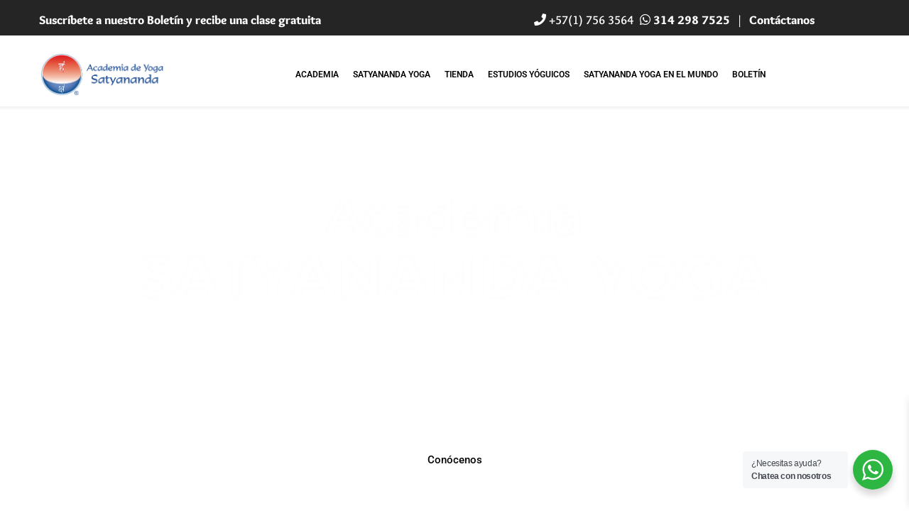

--- FILE ---
content_type: text/html; charset=UTF-8
request_url: https://www.satyanandayoga.co/
body_size: 44697
content:
<!DOCTYPE html>
<html lang="es">
<head >
<meta charset="UTF-8" />
<meta name="viewport" content="width=device-width, initial-scale=1" />
<meta name='robots' content='index, follow, max-image-preview:large, max-snippet:-1, max-video-preview:-1' />
	<style>img:is([sizes="auto" i], [sizes^="auto," i]) { contain-intrinsic-size: 3000px 1500px }</style>
	<script>window._wca = window._wca || [];</script>

<!-- Google Tag Manager by PYS -->
    <script data-cfasync="false" data-pagespeed-no-defer>
	    window.dataLayerPYS = window.dataLayerPYS || [];
	</script>
<!-- End Google Tag Manager by PYS -->
<!-- Google Tag Manager by PYS -->
<script data-cfasync="false" data-pagespeed-no-defer>
	var pys_datalayer_name = "dataLayer";
	window.dataLayerPYS = window.dataLayerPYS || [];</script> 
<!-- End Google Tag Manager by PYS -->
	<!-- This site is optimized with the Yoast SEO plugin v26.4 - https://yoast.com/wordpress/plugins/seo/ -->
	<title>Academia Satyananda Yoga</title>
	<meta name="description" content="Satyananda Yoga enseña un estilo de vida yóguico para todos, integrando prácticas ancestrales y crecimiento espiritual. ¡Conócenos!" />
	<link rel="canonical" href="https://www.satyanandayoga.co/" />
	<meta property="og:locale" content="es_ES" />
	<meta property="og:type" content="website" />
	<meta property="og:title" content="Academia Satyananda Yoga" />
	<meta property="og:description" content="Satyananda Yoga enseña un estilo de vida yóguico para todos, integrando prácticas ancestrales y crecimiento espiritual. ¡Conócenos!" />
	<meta property="og:url" content="https://www.satyanandayoga.co/" />
	<meta property="og:site_name" content="Academia de Yoga Satyananda" />
	<meta property="article:modified_time" content="2025-09-21T01:37:30+00:00" />
	<meta property="og:image" content="https://www.satyanandayoga.co/wp-content/uploads/2020/06/cropped-Logo-AYS-favicon.png" />
	<meta property="og:image:width" content="512" />
	<meta property="og:image:height" content="512" />
	<meta property="og:image:type" content="image/png" />
	<meta name="twitter:card" content="summary_large_image" />
	<script type="application/ld+json" class="yoast-schema-graph">{"@context":"https://schema.org","@graph":[{"@type":"WebPage","@id":"https://www.satyanandayoga.co/","url":"https://www.satyanandayoga.co/","name":"Academia Satyananda Yoga","isPartOf":{"@id":"https://www.satyanandayoga.co/#website"},"about":{"@id":"https://www.satyanandayoga.co/#organization"},"primaryImageOfPage":{"@id":"https://www.satyanandayoga.co/#primaryimage"},"image":{"@id":"https://www.satyanandayoga.co/#primaryimage"},"thumbnailUrl":"https://i0.wp.com/www.satyanandayoga.co/wp-content/uploads/2020/06/cropped-Logo-AYS-favicon.png?fit=512%2C512&ssl=1","datePublished":"2025-01-13T12:43:06+00:00","dateModified":"2025-09-21T01:37:30+00:00","description":"Satyananda Yoga enseña un estilo de vida yóguico para todos, integrando prácticas ancestrales y crecimiento espiritual. ¡Conócenos!","breadcrumb":{"@id":"https://www.satyanandayoga.co/#breadcrumb"},"inLanguage":"es","potentialAction":[{"@type":"ReadAction","target":["https://www.satyanandayoga.co/"]}]},{"@type":"ImageObject","inLanguage":"es","@id":"https://www.satyanandayoga.co/#primaryimage","url":"https://i0.wp.com/www.satyanandayoga.co/wp-content/uploads/2020/06/cropped-Logo-AYS-favicon.png?fit=512%2C512&ssl=1","contentUrl":"https://i0.wp.com/www.satyanandayoga.co/wp-content/uploads/2020/06/cropped-Logo-AYS-favicon.png?fit=512%2C512&ssl=1","width":512,"height":512,"caption":"logo satyananda"},{"@type":"BreadcrumbList","@id":"https://www.satyanandayoga.co/#breadcrumb","itemListElement":[{"@type":"ListItem","position":1,"name":"Portada"}]},{"@type":"WebSite","@id":"https://www.satyanandayoga.co/#website","url":"https://www.satyanandayoga.co/","name":"Academia de yoga Satyananda","description":"","publisher":{"@id":"https://www.satyanandayoga.co/#organization"},"potentialAction":[{"@type":"SearchAction","target":{"@type":"EntryPoint","urlTemplate":"https://www.satyanandayoga.co/?s={search_term_string}"},"query-input":{"@type":"PropertyValueSpecification","valueRequired":true,"valueName":"search_term_string"}}],"inLanguage":"es"},{"@type":"Organization","@id":"https://www.satyanandayoga.co/#organization","name":"Academia de yoga Satyananda","url":"https://www.satyanandayoga.co/","logo":{"@type":"ImageObject","inLanguage":"es","@id":"https://www.satyanandayoga.co/#/schema/logo/image/","url":"https://i0.wp.com/www.satyanandayoga.co/wp-content/uploads/2020/07/Logo_ays_definitivo.png?fit=723%2C255&ssl=1","contentUrl":"https://i0.wp.com/www.satyanandayoga.co/wp-content/uploads/2020/07/Logo_ays_definitivo.png?fit=723%2C255&ssl=1","width":723,"height":255,"caption":"Academia de yoga Satyananda"},"image":{"@id":"https://www.satyanandayoga.co/#/schema/logo/image/"}}]}</script>
	<!-- / Yoast SEO plugin. -->


<script type='application/javascript'  id='pys-version-script'>console.log('PixelYourSite Free version 11.1.4');</script>
<link rel='dns-prefetch' href='//stats.wp.com' />
<link rel='dns-prefetch' href='//fonts.googleapis.com' />
<link rel='dns-prefetch' href='//use.fontawesome.com' />
<link rel='preconnect' href='//i0.wp.com' />
<link rel='preconnect' href='//c0.wp.com' />
<link rel="alternate" type="application/rss+xml" title="Academia de Yoga Satyananda &raquo; Feed" href="https://www.satyanandayoga.co/feed/" />
<link rel="alternate" type="application/rss+xml" title="Academia de Yoga Satyananda &raquo; Feed de los comentarios" href="https://www.satyanandayoga.co/comments/feed/" />
<script type="text/javascript">
/* <![CDATA[ */
window._wpemojiSettings = {"baseUrl":"https:\/\/s.w.org\/images\/core\/emoji\/16.0.1\/72x72\/","ext":".png","svgUrl":"https:\/\/s.w.org\/images\/core\/emoji\/16.0.1\/svg\/","svgExt":".svg","source":{"concatemoji":"https:\/\/www.satyanandayoga.co\/wp-includes\/js\/wp-emoji-release.min.js?ver=6.8.3"}};
/*! This file is auto-generated */
!function(s,n){var o,i,e;function c(e){try{var t={supportTests:e,timestamp:(new Date).valueOf()};sessionStorage.setItem(o,JSON.stringify(t))}catch(e){}}function p(e,t,n){e.clearRect(0,0,e.canvas.width,e.canvas.height),e.fillText(t,0,0);var t=new Uint32Array(e.getImageData(0,0,e.canvas.width,e.canvas.height).data),a=(e.clearRect(0,0,e.canvas.width,e.canvas.height),e.fillText(n,0,0),new Uint32Array(e.getImageData(0,0,e.canvas.width,e.canvas.height).data));return t.every(function(e,t){return e===a[t]})}function u(e,t){e.clearRect(0,0,e.canvas.width,e.canvas.height),e.fillText(t,0,0);for(var n=e.getImageData(16,16,1,1),a=0;a<n.data.length;a++)if(0!==n.data[a])return!1;return!0}function f(e,t,n,a){switch(t){case"flag":return n(e,"\ud83c\udff3\ufe0f\u200d\u26a7\ufe0f","\ud83c\udff3\ufe0f\u200b\u26a7\ufe0f")?!1:!n(e,"\ud83c\udde8\ud83c\uddf6","\ud83c\udde8\u200b\ud83c\uddf6")&&!n(e,"\ud83c\udff4\udb40\udc67\udb40\udc62\udb40\udc65\udb40\udc6e\udb40\udc67\udb40\udc7f","\ud83c\udff4\u200b\udb40\udc67\u200b\udb40\udc62\u200b\udb40\udc65\u200b\udb40\udc6e\u200b\udb40\udc67\u200b\udb40\udc7f");case"emoji":return!a(e,"\ud83e\udedf")}return!1}function g(e,t,n,a){var r="undefined"!=typeof WorkerGlobalScope&&self instanceof WorkerGlobalScope?new OffscreenCanvas(300,150):s.createElement("canvas"),o=r.getContext("2d",{willReadFrequently:!0}),i=(o.textBaseline="top",o.font="600 32px Arial",{});return e.forEach(function(e){i[e]=t(o,e,n,a)}),i}function t(e){var t=s.createElement("script");t.src=e,t.defer=!0,s.head.appendChild(t)}"undefined"!=typeof Promise&&(o="wpEmojiSettingsSupports",i=["flag","emoji"],n.supports={everything:!0,everythingExceptFlag:!0},e=new Promise(function(e){s.addEventListener("DOMContentLoaded",e,{once:!0})}),new Promise(function(t){var n=function(){try{var e=JSON.parse(sessionStorage.getItem(o));if("object"==typeof e&&"number"==typeof e.timestamp&&(new Date).valueOf()<e.timestamp+604800&&"object"==typeof e.supportTests)return e.supportTests}catch(e){}return null}();if(!n){if("undefined"!=typeof Worker&&"undefined"!=typeof OffscreenCanvas&&"undefined"!=typeof URL&&URL.createObjectURL&&"undefined"!=typeof Blob)try{var e="postMessage("+g.toString()+"("+[JSON.stringify(i),f.toString(),p.toString(),u.toString()].join(",")+"));",a=new Blob([e],{type:"text/javascript"}),r=new Worker(URL.createObjectURL(a),{name:"wpTestEmojiSupports"});return void(r.onmessage=function(e){c(n=e.data),r.terminate(),t(n)})}catch(e){}c(n=g(i,f,p,u))}t(n)}).then(function(e){for(var t in e)n.supports[t]=e[t],n.supports.everything=n.supports.everything&&n.supports[t],"flag"!==t&&(n.supports.everythingExceptFlag=n.supports.everythingExceptFlag&&n.supports[t]);n.supports.everythingExceptFlag=n.supports.everythingExceptFlag&&!n.supports.flag,n.DOMReady=!1,n.readyCallback=function(){n.DOMReady=!0}}).then(function(){return e}).then(function(){var e;n.supports.everything||(n.readyCallback(),(e=n.source||{}).concatemoji?t(e.concatemoji):e.wpemoji&&e.twemoji&&(t(e.twemoji),t(e.wpemoji)))}))}((window,document),window._wpemojiSettings);
/* ]]> */
</script>
<link rel='stylesheet' id='ws-electaxy-css' href='https://www.satyanandayoga.co/wp-content/themes/et-spa-child/style.css?ver=1.0' type='text/css' media='all' />
<style id='ws-electaxy-inline-css' type='text/css'>
.featured-background-1 { background-image: url(//www.satyanandayoga.co/wp-content/themes/et-spa-child/images/bg-1.jpg); }.featured-background-2 { background-image: url(//www.satyanandayoga.co/wp-content/themes/et-spa-child/images/bg-2.jpg); }.featured-background-3 { background-image: url(//www.satyanandayoga.co/wp-content/themes/et-spa-child/images/bg-3.jpg); }.featured-background-4 { background-image: url(//www.satyanandayoga.co/wp-content/themes/et-spa-child/images/bg-4.jpg); }.featured-background-5 { background-image: url(//www.satyanandayoga.co/wp-content/themes/et-spa-child/images/bg-5.jpg); }.featured-background-6 { background-image: url(//www.satyanandayoga.co/wp-content/themes/et-spa-child/images/bg-6.jpg); }.featured-background-7 { background-image: url(//www.satyanandayoga.co/wp-content/themes/et-spa-child/images/bg-7.jpg); }.featured-background-8 { background-image: url(//www.satyanandayoga.co/wp-content/themes/et-spa-child/images/bg-8.jpg); }.featured-background-9 { background-image: url(//www.satyanandayoga.co/wp-content/themes/et-spa-child/images/bg-9.jpg); }.featured-background-10 { background-image: url(//www.satyanandayoga.co/wp-content/themes/et-spa-child/images/bg-10.jpg); }.featured-background-11 { background-image: url(//www.satyanandayoga.co/wp-content/themes/et-spa-child/images/bg-11.jpg); }.featured-background-12 { background-image: url(//www.satyanandayoga.co/wp-content/themes/et-spa-child/images/bg-12.jpg); }
</style>
<style id='wp-emoji-styles-inline-css' type='text/css'>

	img.wp-smiley, img.emoji {
		display: inline !important;
		border: none !important;
		box-shadow: none !important;
		height: 1em !important;
		width: 1em !important;
		margin: 0 0.07em !important;
		vertical-align: -0.1em !important;
		background: none !important;
		padding: 0 !important;
	}
</style>
<style id='classic-theme-styles-inline-css' type='text/css'>
/*! This file is auto-generated */
.wp-block-button__link{color:#fff;background-color:#32373c;border-radius:9999px;box-shadow:none;text-decoration:none;padding:calc(.667em + 2px) calc(1.333em + 2px);font-size:1.125em}.wp-block-file__button{background:#32373c;color:#fff;text-decoration:none}
</style>
<link rel='stylesheet' id='gutenberg-pdfjs-css' href='https://www.satyanandayoga.co/wp-content/plugins/pdfjs-viewer-shortcode/inc/../blocks/dist/style.css?ver=2.2.3' type='text/css' media='all' />
<link rel='stylesheet' id='mediaelement-css' href='https://c0.wp.com/c/6.8.3/wp-includes/js/mediaelement/mediaelementplayer-legacy.min.css' type='text/css' media='all' />
<link rel='stylesheet' id='wp-mediaelement-css' href='https://c0.wp.com/c/6.8.3/wp-includes/js/mediaelement/wp-mediaelement.min.css' type='text/css' media='all' />
<style id='jetpack-sharing-buttons-style-inline-css' type='text/css'>
.jetpack-sharing-buttons__services-list{display:flex;flex-direction:row;flex-wrap:wrap;gap:0;list-style-type:none;margin:5px;padding:0}.jetpack-sharing-buttons__services-list.has-small-icon-size{font-size:12px}.jetpack-sharing-buttons__services-list.has-normal-icon-size{font-size:16px}.jetpack-sharing-buttons__services-list.has-large-icon-size{font-size:24px}.jetpack-sharing-buttons__services-list.has-huge-icon-size{font-size:36px}@media print{.jetpack-sharing-buttons__services-list{display:none!important}}.editor-styles-wrapper .wp-block-jetpack-sharing-buttons{gap:0;padding-inline-start:0}ul.jetpack-sharing-buttons__services-list.has-background{padding:1.25em 2.375em}
</style>
<link rel='stylesheet' id='nta-css-popup-css' href='https://www.satyanandayoga.co/wp-content/plugins/wp-whatsapp/assets/dist/css/style.css?ver=6.8.3' type='text/css' media='all' />
<style id='font-awesome-svg-styles-default-inline-css' type='text/css'>
.svg-inline--fa {
  display: inline-block;
  height: 1em;
  overflow: visible;
  vertical-align: -.125em;
}
</style>
<link rel='stylesheet' id='font-awesome-svg-styles-css' href='https://www.satyanandayoga.co/wp-content/uploads/font-awesome/v5.13.0/css/svg-with-js.css' type='text/css' media='all' />
<style id='font-awesome-svg-styles-inline-css' type='text/css'>
   .wp-block-font-awesome-icon svg::before,
   .wp-rich-text-font-awesome-icon svg::before {content: unset;}
</style>
<style id='global-styles-inline-css' type='text/css'>
:root{--wp--preset--aspect-ratio--square: 1;--wp--preset--aspect-ratio--4-3: 4/3;--wp--preset--aspect-ratio--3-4: 3/4;--wp--preset--aspect-ratio--3-2: 3/2;--wp--preset--aspect-ratio--2-3: 2/3;--wp--preset--aspect-ratio--16-9: 16/9;--wp--preset--aspect-ratio--9-16: 9/16;--wp--preset--color--black: #000000;--wp--preset--color--cyan-bluish-gray: #abb8c3;--wp--preset--color--white: #ffffff;--wp--preset--color--pale-pink: #f78da7;--wp--preset--color--vivid-red: #cf2e2e;--wp--preset--color--luminous-vivid-orange: #ff6900;--wp--preset--color--luminous-vivid-amber: #fcb900;--wp--preset--color--light-green-cyan: #7bdcb5;--wp--preset--color--vivid-green-cyan: #00d084;--wp--preset--color--pale-cyan-blue: #8ed1fc;--wp--preset--color--vivid-cyan-blue: #0693e3;--wp--preset--color--vivid-purple: #9b51e0;--wp--preset--gradient--vivid-cyan-blue-to-vivid-purple: linear-gradient(135deg,rgba(6,147,227,1) 0%,rgb(155,81,224) 100%);--wp--preset--gradient--light-green-cyan-to-vivid-green-cyan: linear-gradient(135deg,rgb(122,220,180) 0%,rgb(0,208,130) 100%);--wp--preset--gradient--luminous-vivid-amber-to-luminous-vivid-orange: linear-gradient(135deg,rgba(252,185,0,1) 0%,rgba(255,105,0,1) 100%);--wp--preset--gradient--luminous-vivid-orange-to-vivid-red: linear-gradient(135deg,rgba(255,105,0,1) 0%,rgb(207,46,46) 100%);--wp--preset--gradient--very-light-gray-to-cyan-bluish-gray: linear-gradient(135deg,rgb(238,238,238) 0%,rgb(169,184,195) 100%);--wp--preset--gradient--cool-to-warm-spectrum: linear-gradient(135deg,rgb(74,234,220) 0%,rgb(151,120,209) 20%,rgb(207,42,186) 40%,rgb(238,44,130) 60%,rgb(251,105,98) 80%,rgb(254,248,76) 100%);--wp--preset--gradient--blush-light-purple: linear-gradient(135deg,rgb(255,206,236) 0%,rgb(152,150,240) 100%);--wp--preset--gradient--blush-bordeaux: linear-gradient(135deg,rgb(254,205,165) 0%,rgb(254,45,45) 50%,rgb(107,0,62) 100%);--wp--preset--gradient--luminous-dusk: linear-gradient(135deg,rgb(255,203,112) 0%,rgb(199,81,192) 50%,rgb(65,88,208) 100%);--wp--preset--gradient--pale-ocean: linear-gradient(135deg,rgb(255,245,203) 0%,rgb(182,227,212) 50%,rgb(51,167,181) 100%);--wp--preset--gradient--electric-grass: linear-gradient(135deg,rgb(202,248,128) 0%,rgb(113,206,126) 100%);--wp--preset--gradient--midnight: linear-gradient(135deg,rgb(2,3,129) 0%,rgb(40,116,252) 100%);--wp--preset--font-size--small: 13px;--wp--preset--font-size--medium: 20px;--wp--preset--font-size--large: 36px;--wp--preset--font-size--x-large: 42px;--wp--preset--spacing--20: 0.44rem;--wp--preset--spacing--30: 0.67rem;--wp--preset--spacing--40: 1rem;--wp--preset--spacing--50: 1.5rem;--wp--preset--spacing--60: 2.25rem;--wp--preset--spacing--70: 3.38rem;--wp--preset--spacing--80: 5.06rem;--wp--preset--shadow--natural: 6px 6px 9px rgba(0, 0, 0, 0.2);--wp--preset--shadow--deep: 12px 12px 50px rgba(0, 0, 0, 0.4);--wp--preset--shadow--sharp: 6px 6px 0px rgba(0, 0, 0, 0.2);--wp--preset--shadow--outlined: 6px 6px 0px -3px rgba(255, 255, 255, 1), 6px 6px rgba(0, 0, 0, 1);--wp--preset--shadow--crisp: 6px 6px 0px rgba(0, 0, 0, 1);}:where(.is-layout-flex){gap: 0.5em;}:where(.is-layout-grid){gap: 0.5em;}body .is-layout-flex{display: flex;}.is-layout-flex{flex-wrap: wrap;align-items: center;}.is-layout-flex > :is(*, div){margin: 0;}body .is-layout-grid{display: grid;}.is-layout-grid > :is(*, div){margin: 0;}:where(.wp-block-columns.is-layout-flex){gap: 2em;}:where(.wp-block-columns.is-layout-grid){gap: 2em;}:where(.wp-block-post-template.is-layout-flex){gap: 1.25em;}:where(.wp-block-post-template.is-layout-grid){gap: 1.25em;}.has-black-color{color: var(--wp--preset--color--black) !important;}.has-cyan-bluish-gray-color{color: var(--wp--preset--color--cyan-bluish-gray) !important;}.has-white-color{color: var(--wp--preset--color--white) !important;}.has-pale-pink-color{color: var(--wp--preset--color--pale-pink) !important;}.has-vivid-red-color{color: var(--wp--preset--color--vivid-red) !important;}.has-luminous-vivid-orange-color{color: var(--wp--preset--color--luminous-vivid-orange) !important;}.has-luminous-vivid-amber-color{color: var(--wp--preset--color--luminous-vivid-amber) !important;}.has-light-green-cyan-color{color: var(--wp--preset--color--light-green-cyan) !important;}.has-vivid-green-cyan-color{color: var(--wp--preset--color--vivid-green-cyan) !important;}.has-pale-cyan-blue-color{color: var(--wp--preset--color--pale-cyan-blue) !important;}.has-vivid-cyan-blue-color{color: var(--wp--preset--color--vivid-cyan-blue) !important;}.has-vivid-purple-color{color: var(--wp--preset--color--vivid-purple) !important;}.has-black-background-color{background-color: var(--wp--preset--color--black) !important;}.has-cyan-bluish-gray-background-color{background-color: var(--wp--preset--color--cyan-bluish-gray) !important;}.has-white-background-color{background-color: var(--wp--preset--color--white) !important;}.has-pale-pink-background-color{background-color: var(--wp--preset--color--pale-pink) !important;}.has-vivid-red-background-color{background-color: var(--wp--preset--color--vivid-red) !important;}.has-luminous-vivid-orange-background-color{background-color: var(--wp--preset--color--luminous-vivid-orange) !important;}.has-luminous-vivid-amber-background-color{background-color: var(--wp--preset--color--luminous-vivid-amber) !important;}.has-light-green-cyan-background-color{background-color: var(--wp--preset--color--light-green-cyan) !important;}.has-vivid-green-cyan-background-color{background-color: var(--wp--preset--color--vivid-green-cyan) !important;}.has-pale-cyan-blue-background-color{background-color: var(--wp--preset--color--pale-cyan-blue) !important;}.has-vivid-cyan-blue-background-color{background-color: var(--wp--preset--color--vivid-cyan-blue) !important;}.has-vivid-purple-background-color{background-color: var(--wp--preset--color--vivid-purple) !important;}.has-black-border-color{border-color: var(--wp--preset--color--black) !important;}.has-cyan-bluish-gray-border-color{border-color: var(--wp--preset--color--cyan-bluish-gray) !important;}.has-white-border-color{border-color: var(--wp--preset--color--white) !important;}.has-pale-pink-border-color{border-color: var(--wp--preset--color--pale-pink) !important;}.has-vivid-red-border-color{border-color: var(--wp--preset--color--vivid-red) !important;}.has-luminous-vivid-orange-border-color{border-color: var(--wp--preset--color--luminous-vivid-orange) !important;}.has-luminous-vivid-amber-border-color{border-color: var(--wp--preset--color--luminous-vivid-amber) !important;}.has-light-green-cyan-border-color{border-color: var(--wp--preset--color--light-green-cyan) !important;}.has-vivid-green-cyan-border-color{border-color: var(--wp--preset--color--vivid-green-cyan) !important;}.has-pale-cyan-blue-border-color{border-color: var(--wp--preset--color--pale-cyan-blue) !important;}.has-vivid-cyan-blue-border-color{border-color: var(--wp--preset--color--vivid-cyan-blue) !important;}.has-vivid-purple-border-color{border-color: var(--wp--preset--color--vivid-purple) !important;}.has-vivid-cyan-blue-to-vivid-purple-gradient-background{background: var(--wp--preset--gradient--vivid-cyan-blue-to-vivid-purple) !important;}.has-light-green-cyan-to-vivid-green-cyan-gradient-background{background: var(--wp--preset--gradient--light-green-cyan-to-vivid-green-cyan) !important;}.has-luminous-vivid-amber-to-luminous-vivid-orange-gradient-background{background: var(--wp--preset--gradient--luminous-vivid-amber-to-luminous-vivid-orange) !important;}.has-luminous-vivid-orange-to-vivid-red-gradient-background{background: var(--wp--preset--gradient--luminous-vivid-orange-to-vivid-red) !important;}.has-very-light-gray-to-cyan-bluish-gray-gradient-background{background: var(--wp--preset--gradient--very-light-gray-to-cyan-bluish-gray) !important;}.has-cool-to-warm-spectrum-gradient-background{background: var(--wp--preset--gradient--cool-to-warm-spectrum) !important;}.has-blush-light-purple-gradient-background{background: var(--wp--preset--gradient--blush-light-purple) !important;}.has-blush-bordeaux-gradient-background{background: var(--wp--preset--gradient--blush-bordeaux) !important;}.has-luminous-dusk-gradient-background{background: var(--wp--preset--gradient--luminous-dusk) !important;}.has-pale-ocean-gradient-background{background: var(--wp--preset--gradient--pale-ocean) !important;}.has-electric-grass-gradient-background{background: var(--wp--preset--gradient--electric-grass) !important;}.has-midnight-gradient-background{background: var(--wp--preset--gradient--midnight) !important;}.has-small-font-size{font-size: var(--wp--preset--font-size--small) !important;}.has-medium-font-size{font-size: var(--wp--preset--font-size--medium) !important;}.has-large-font-size{font-size: var(--wp--preset--font-size--large) !important;}.has-x-large-font-size{font-size: var(--wp--preset--font-size--x-large) !important;}
:where(.wp-block-post-template.is-layout-flex){gap: 1.25em;}:where(.wp-block-post-template.is-layout-grid){gap: 1.25em;}
:where(.wp-block-columns.is-layout-flex){gap: 2em;}:where(.wp-block-columns.is-layout-grid){gap: 2em;}
:root :where(.wp-block-pullquote){font-size: 1.5em;line-height: 1.6;}
</style>
<link rel='stylesheet' id='contact-form-7-css' href='https://www.satyanandayoga.co/wp-content/plugins/contact-form-7/includes/css/styles.css?ver=6.1.3' type='text/css' media='all' />
<link rel='stylesheet' id='woocommerce-layout-css' href='https://c0.wp.com/p/woocommerce/10.3.7/assets/css/woocommerce-layout.css' type='text/css' media='all' />
<style id='woocommerce-layout-inline-css' type='text/css'>

	.infinite-scroll .woocommerce-pagination {
		display: none;
	}
</style>
<link rel='stylesheet' id='woocommerce-smallscreen-css' href='https://c0.wp.com/p/woocommerce/10.3.7/assets/css/woocommerce-smallscreen.css' type='text/css' media='only screen and (max-width: 768px)' />
<link rel='stylesheet' id='woocommerce-general-css' href='https://c0.wp.com/p/woocommerce/10.3.7/assets/css/woocommerce.css' type='text/css' media='all' />
<style id='woocommerce-inline-inline-css' type='text/css'>
.woocommerce form .form-row .required { visibility: visible; }
</style>
<link rel='stylesheet' id='hamburger.css-css' href='https://www.satyanandayoga.co/wp-content/plugins/wp-responsive-menu/assets/css/wpr-hamburger.css?ver=3.2.1' type='text/css' media='all' />
<link rel='stylesheet' id='wprmenu.css-css' href='https://www.satyanandayoga.co/wp-content/plugins/wp-responsive-menu/assets/css/wprmenu.css?ver=3.2.1' type='text/css' media='all' />
<style id='wprmenu.css-inline-css' type='text/css'>
@media only screen and ( max-width: 768px ) {html body div.wprm-wrapper {overflow: scroll;}html body div.wprm-overlay{ background: rgba(0,0,0,0.83) }#wprmenu_bar {background-image: url();background-size: cover ;background-repeat: repeat;}#wprmenu_bar {background-color: #242424;}html body div#mg-wprm-wrap .wpr_submit .icon.icon-search {color: #ffffff;}#wprmenu_bar .menu_title,#wprmenu_bar .wprmenu_icon_menu,#wprmenu_bar .menu_title a {color: #ffffff;}#wprmenu_bar .menu_title a {font-size: 20px;font-weight: normal;}#mg-wprm-wrap li.menu-item a {font-size: 15px;text-transform: capitalize;font-weight: normal;}#mg-wprm-wrap li.menu-item-has-children ul.sub-menu a {font-size: 15px;text-transform: uppercase;font-weight: normal;}#mg-wprm-wrap li.current-menu-item > a {background: #bd352b;}#mg-wprm-wrap li.current-menu-item > a,#mg-wprm-wrap li.current-menu-item span.wprmenu_icon{color: #ffffff !important;}#mg-wprm-wrap {background-color: #ffffff;}.cbp-spmenu-push-toright,.cbp-spmenu-push-toright .mm-slideout {left: 80% ;}.cbp-spmenu-push-toleft {left: -80% ;}#mg-wprm-wrap.cbp-spmenu-right,#mg-wprm-wrap.cbp-spmenu-left,#mg-wprm-wrap.cbp-spmenu-right.custom,#mg-wprm-wrap.cbp-spmenu-left.custom,.cbp-spmenu-vertical {width: 80%;max-width: 400px;}#mg-wprm-wrap ul#wprmenu_menu_ul li.menu-item a,div#mg-wprm-wrap ul li span.wprmenu_icon {color: #000000;}#mg-wprm-wrap ul#wprmenu_menu_ul li.menu-item:valid ~ a{color: #ffffff;}#mg-wprm-wrap ul#wprmenu_menu_ul li.menu-item a:hover {background: #bd352b;color: #ffffff !important;}div#mg-wprm-wrap ul>li:hover>span.wprmenu_icon {color: #ffffff !important;}.wprmenu_bar .hamburger-inner,.wprmenu_bar .hamburger-inner::before,.wprmenu_bar .hamburger-inner::after {background: #ffffff;}.wprmenu_bar .hamburger:hover .hamburger-inner,.wprmenu_bar .hamburger:hover .hamburger-inner::before,.wprmenu_bar .hamburger:hover .hamburger-inner::after {background: #ffffff;}#wprmenu_menu.left {width:80%;left: -80%;right: auto;}#wprmenu_menu.right {width:80%;right: -80%;left: auto;}.wprmenu_bar .hamburger {float: right;}.wprmenu_bar #custom_menu_icon.hamburger {top: px;right: 0px;float: right;background-color: #cccccc;}html body div#wprmenu_bar {height : 42px;}#mg-wprm-wrap.cbp-spmenu-left,#mg-wprm-wrap.cbp-spmenu-right,#mg-widgetmenu-wrap.cbp-spmenu-widget-left,#mg-widgetmenu-wrap.cbp-spmenu-widget-right {top: 42px !important;}.wpr_custom_menu #custom_menu_icon {display: block;}html { padding-top: 42px !important; }#wprmenu_bar,#mg-wprm-wrap { display: block; }div#wpadminbar { position: fixed; }}
</style>
<link rel='stylesheet' id='wpr_icons-css' href='https://www.satyanandayoga.co/wp-content/plugins/wp-responsive-menu/inc/assets/icons/wpr-icons.css?ver=3.2.1' type='text/css' media='all' />
<link rel='stylesheet' id='brands-styles-css' href='https://c0.wp.com/p/woocommerce/10.3.7/assets/css/brands.css' type='text/css' media='all' />
<link rel='stylesheet' id='dgwt-wcas-style-css' href='https://www.satyanandayoga.co/wp-content/plugins/ajax-search-for-woocommerce/assets/css/style.min.css?ver=1.32.0' type='text/css' media='all' />
<link rel='stylesheet' id='xoo-wsc-fonts-css' href='https://www.satyanandayoga.co/wp-content/plugins/side-cart-woocommerce/assets/css/xoo-wsc-fonts.css?ver=2.7.2' type='text/css' media='all' />
<link rel='stylesheet' id='xoo-wsc-style-css' href='https://www.satyanandayoga.co/wp-content/plugins/side-cart-woocommerce/assets/css/xoo-wsc-style.css?ver=2.7.2' type='text/css' media='all' />
<style id='xoo-wsc-style-inline-css' type='text/css'>




.xoo-wsc-ft-buttons-cont a.xoo-wsc-ft-btn, .xoo-wsc-container .xoo-wsc-btn {
	background-color: #000000;
	color: #ffffff;
	border: 2px solid #ffffff;
	padding: 10px 20px;
}

.xoo-wsc-ft-buttons-cont a.xoo-wsc-ft-btn:hover, .xoo-wsc-container .xoo-wsc-btn:hover {
	background-color: #ffffff;
	color: #000000;
	border: 2px solid #000000;
}

 

.xoo-wsc-footer{
	background-color: #ffffff;
	color: #000000;
	padding: 10px 20px;
	box-shadow: 0 -5px 10px #0000001a;
}

.xoo-wsc-footer, .xoo-wsc-footer a, .xoo-wsc-footer .amount{
	font-size: 18px;
}

.xoo-wsc-btn .amount{
	color: #ffffff}

.xoo-wsc-btn:hover .amount{
	color: #000000;
}

.xoo-wsc-ft-buttons-cont{
	grid-template-columns: auto;
}

.xoo-wsc-basket{
	bottom: 12px;
	right: 0px;
	background-color: #ffffff;
	color: #000000;
	box-shadow: 0 1px 4px 0;
	border-radius: 50%;
	display: none;
	width: 60px;
	height: 60px;
}


.xoo-wsc-bki{
	font-size: 35px}

.xoo-wsc-items-count{
	top: -9px;
	left: -8px;
}

.xoo-wsc-items-count, .xoo-wsch-items-count{
	background-color: #ee552d;
	color: #ffffff;
}

.xoo-wsc-container, .xoo-wsc-slider{
	max-width: 300px;
	right: -300px;
	top: 0;bottom: 0;
	bottom: 0;
	font-family: }


.xoo-wsc-cart-active .xoo-wsc-container, .xoo-wsc-slider-active .xoo-wsc-slider{
	right: 0;
}


.xoo-wsc-cart-active .xoo-wsc-basket{
	right: 300px;
}

.xoo-wsc-slider{
	right: -300px;
}

span.xoo-wsch-close {
    font-size: 16px;
}

	.xoo-wsch-top{
		justify-content: center;
	}
	span.xoo-wsch-close {
	    right: 10px;
	}

.xoo-wsch-text{
	font-size: 20px;
}

.xoo-wsc-header{
	color: #000000;
	background-color: #ffffff;
	border-bottom: 2px solid #eee;
	padding: 15px 15px;
}


.xoo-wsc-body{
	background-color: #ffffff;
}

.xoo-wsc-products:not(.xoo-wsc-pattern-card), .xoo-wsc-products:not(.xoo-wsc-pattern-card) span.amount, .xoo-wsc-products:not(.xoo-wsc-pattern-card) a{
	font-size: 14px;
	color: #000000;
}

.xoo-wsc-products:not(.xoo-wsc-pattern-card) .xoo-wsc-product{
	padding: 20px 15px;
	margin: 0;
	border-radius: 0px;
	box-shadow: 0 0;
	background-color: transparent;
}

.xoo-wsc-sum-col{
	justify-content: center;
}


/** Shortcode **/
.xoo-wsc-sc-count{
	background-color: #000000;
	color: #ffffff;
}

.xoo-wsc-sc-bki{
	font-size: 28px;
	color: #000000;
}
.xoo-wsc-sc-cont{
	color: #000000;
}


.xoo-wsc-product dl.variation {
	display: block;
}


.xoo-wsc-product-cont{
	padding: 10px 10px;
}

.xoo-wsc-products:not(.xoo-wsc-pattern-card) .xoo-wsc-img-col{
	width: 35%;
}

.xoo-wsc-pattern-card .xoo-wsc-img-col img{
	max-width: 100%;
	height: auto;
}

.xoo-wsc-products:not(.xoo-wsc-pattern-card) .xoo-wsc-sum-col{
	width: 65%;
}

.xoo-wsc-pattern-card .xoo-wsc-product-cont{
	width: 50% 
}

@media only screen and (max-width: 600px) {
	.xoo-wsc-pattern-card .xoo-wsc-product-cont  {
		width: 50%;
	}
}


.xoo-wsc-pattern-card .xoo-wsc-product{
	border: 0;
	box-shadow: 0px 10px 15px -12px #0000001a;
}


.xoo-wsc-sm-front{
	background-color: #eee;
}
.xoo-wsc-pattern-card, .xoo-wsc-sm-front{
	border-bottom-left-radius: 5px;
	border-bottom-right-radius: 5px;
}
.xoo-wsc-pattern-card, .xoo-wsc-img-col img, .xoo-wsc-img-col, .xoo-wsc-sm-back-cont{
	border-top-left-radius: 5px;
	border-top-right-radius: 5px;
}
.xoo-wsc-sm-back{
	background-color: #fff;
}
.xoo-wsc-pattern-card, .xoo-wsc-pattern-card a, .xoo-wsc-pattern-card .amount{
	font-size: 14px;
}

.xoo-wsc-sm-front, .xoo-wsc-sm-front a, .xoo-wsc-sm-front .amount{
	color: #000;
}

.xoo-wsc-sm-back, .xoo-wsc-sm-back a, .xoo-wsc-sm-back .amount{
	color: #000;
}


.magictime {
    animation-duration: 0.5s;
}



span.xoo-wsch-items-count{
	height: 20px;
	line-height: 20px;
	width: 20px;
}

span.xoo-wsch-icon{
	font-size: 30px
}

.xoo-wsc-smr-del{
	font-size: 14px
}
</style>
<link rel='stylesheet' id='genesischild-css' href='https://www.satyanandayoga.co/wp-content/themes/et-spa-child/style.css?ver=6.8.3' type='text/css' media='all' />
<link rel='stylesheet' id='genesis-sample-fonts-css' href='//fonts.googleapis.com/css?family=Marcellus%3A400%2C600%2C700&#038;ver=1.0' type='text/css' media='all' />
<link rel='stylesheet' id='genesis-sample-fontss-css' href='https://fonts.googleapis.com/css?family=Marcellus&#038;ver=1.0' type='text/css' media='all' />
<link rel='stylesheet' id='dashicons-css' href='https://c0.wp.com/c/6.8.3/wp-includes/css/dashicons.min.css' type='text/css' media='all' />
<link rel='stylesheet' id='fontawesome-css' href='http:////maxcdn.bootstrapcdn.com/font-awesome/4.3.0/css/font-awesome.min.css?ver=6.8.3' type='text/css' media='all' />
<link rel='stylesheet' id='font-awesome-official-css' href='https://use.fontawesome.com/releases/v5.13.0/css/all.css' type='text/css' media='all' integrity="sha384-Bfad6CLCknfcloXFOyFnlgtENryhrpZCe29RTifKEixXQZ38WheV+i/6YWSzkz3V" crossorigin="anonymous" />
<link rel='stylesheet' id='recent-posts-widget-with-thumbnails-public-style-css' href='https://www.satyanandayoga.co/wp-content/plugins/recent-posts-widget-with-thumbnails/public.css?ver=7.1.1' type='text/css' media='all' />
<link rel='stylesheet' id='tablepress-default-css' href='https://www.satyanandayoga.co/wp-content/plugins/tablepress/css/build/default.css?ver=3.2.5' type='text/css' media='all' />
<link rel='stylesheet' id='elementor-frontend-css' href='https://www.satyanandayoga.co/wp-content/plugins/elementor/assets/css/frontend.min.css?ver=3.33.4' type='text/css' media='all' />
<link rel='stylesheet' id='eael-general-css' href='https://www.satyanandayoga.co/wp-content/plugins/essential-addons-for-elementor-lite/assets/front-end/css/view/general.min.css?ver=6.5.4' type='text/css' media='all' />
<link rel='stylesheet' id='eael-15781-css' href='https://www.satyanandayoga.co/wp-content/uploads/essential-addons-elementor/eael-15781.css?ver=1758400650' type='text/css' media='all' />
<link rel='stylesheet' id='elementor-icons-css' href='https://www.satyanandayoga.co/wp-content/plugins/elementor/assets/lib/eicons/css/elementor-icons.min.css?ver=5.44.0' type='text/css' media='all' />
<style id='elementor-icons-inline-css' type='text/css'>

		.elementor-add-new-section .elementor-add-templately-promo-button{
            background-color: #5d4fff !important;
            background-image: url(https://www.satyanandayoga.co/wp-content/plugins/essential-addons-for-elementor-lite/assets/admin/images/templately/logo-icon.svg);
            background-repeat: no-repeat;
            background-position: center center;
            position: relative;
        }
        
		.elementor-add-new-section .elementor-add-templately-promo-button > i{
            height: 12px;
        }
        
        body .elementor-add-new-section .elementor-add-section-area-button {
            margin-left: 0;
        }

		.elementor-add-new-section .elementor-add-templately-promo-button{
            background-color: #5d4fff !important;
            background-image: url(https://www.satyanandayoga.co/wp-content/plugins/essential-addons-for-elementor-lite/assets/admin/images/templately/logo-icon.svg);
            background-repeat: no-repeat;
            background-position: center center;
            position: relative;
        }
        
		.elementor-add-new-section .elementor-add-templately-promo-button > i{
            height: 12px;
        }
        
        body .elementor-add-new-section .elementor-add-section-area-button {
            margin-left: 0;
        }
</style>
<link rel='stylesheet' id='elementor-post-47-css' href='https://www.satyanandayoga.co/wp-content/uploads/elementor/css/post-47.css?ver=1768612775' type='text/css' media='all' />
<link rel='stylesheet' id='widget-heading-css' href='https://www.satyanandayoga.co/wp-content/plugins/elementor/assets/css/widget-heading.min.css?ver=3.33.4' type='text/css' media='all' />
<link rel='stylesheet' id='widget-counter-css' href='https://www.satyanandayoga.co/wp-content/plugins/elementor/assets/css/widget-counter.min.css?ver=3.33.4' type='text/css' media='all' />
<link rel='stylesheet' id='e-animation-fadeInUp-css' href='https://www.satyanandayoga.co/wp-content/plugins/elementor/assets/lib/animations/styles/fadeInUp.min.css?ver=3.33.4' type='text/css' media='all' />
<link rel='stylesheet' id='widget-image-box-css' href='https://www.satyanandayoga.co/wp-content/plugins/elementor/assets/css/widget-image-box.min.css?ver=3.33.4' type='text/css' media='all' />
<link rel='stylesheet' id='e-animation-sink-css' href='https://www.satyanandayoga.co/wp-content/plugins/elementor/assets/lib/animations/styles/e-animation-sink.min.css?ver=3.33.4' type='text/css' media='all' />
<link rel='stylesheet' id='widget-divider-css' href='https://www.satyanandayoga.co/wp-content/plugins/elementor/assets/css/widget-divider.min.css?ver=3.33.4' type='text/css' media='all' />
<link rel='stylesheet' id='widget-image-css' href='https://www.satyanandayoga.co/wp-content/plugins/elementor/assets/css/widget-image.min.css?ver=3.33.4' type='text/css' media='all' />
<link rel='stylesheet' id='e-animation-fadeIn-css' href='https://www.satyanandayoga.co/wp-content/plugins/elementor/assets/lib/animations/styles/fadeIn.min.css?ver=3.33.4' type='text/css' media='all' />
<link rel='stylesheet' id='elementor-post-15781-css' href='https://www.satyanandayoga.co/wp-content/uploads/elementor/css/post-15781.css?ver=1768612825' type='text/css' media='all' />
<link rel='stylesheet' id='font-awesome-5-all-css' href='https://www.satyanandayoga.co/wp-content/plugins/elementor/assets/lib/font-awesome/css/all.min.css?ver=6.5.4' type='text/css' media='all' />
<link rel='stylesheet' id='font-awesome-4-shim-css' href='https://www.satyanandayoga.co/wp-content/plugins/elementor/assets/lib/font-awesome/css/v4-shims.min.css?ver=6.5.4' type='text/css' media='all' />
<link rel='stylesheet' id='sib-front-css-css' href='https://www.satyanandayoga.co/wp-content/plugins/mailin/css/mailin-front.css?ver=6.8.3' type='text/css' media='all' />
<link rel='stylesheet' id='wp_social_ninja_reviews-css' href='https://www.satyanandayoga.co/wp-content/plugins/wp-social-reviews/assets/css/wp_social_ninja_reviews.css?ver=4.0.0' type='text/css' media='all' />
<link rel='stylesheet' id='font-awesome-official-v4shim-css' href='https://use.fontawesome.com/releases/v5.13.0/css/v4-shims.css' type='text/css' media='all' integrity="sha384-/7iOrVBege33/9vHFYEtviVcxjUsNCqyeMnlW/Ms+PH8uRdFkKFmqf9CbVAN0Qef" crossorigin="anonymous" />
<style id='font-awesome-official-v4shim-inline-css' type='text/css'>
@font-face {
font-family: "FontAwesome";
font-display: block;
src: url("https://use.fontawesome.com/releases/v5.13.0/webfonts/fa-brands-400.eot"),
		url("https://use.fontawesome.com/releases/v5.13.0/webfonts/fa-brands-400.eot?#iefix") format("embedded-opentype"),
		url("https://use.fontawesome.com/releases/v5.13.0/webfonts/fa-brands-400.woff2") format("woff2"),
		url("https://use.fontawesome.com/releases/v5.13.0/webfonts/fa-brands-400.woff") format("woff"),
		url("https://use.fontawesome.com/releases/v5.13.0/webfonts/fa-brands-400.ttf") format("truetype"),
		url("https://use.fontawesome.com/releases/v5.13.0/webfonts/fa-brands-400.svg#fontawesome") format("svg");
}

@font-face {
font-family: "FontAwesome";
font-display: block;
src: url("https://use.fontawesome.com/releases/v5.13.0/webfonts/fa-solid-900.eot"),
		url("https://use.fontawesome.com/releases/v5.13.0/webfonts/fa-solid-900.eot?#iefix") format("embedded-opentype"),
		url("https://use.fontawesome.com/releases/v5.13.0/webfonts/fa-solid-900.woff2") format("woff2"),
		url("https://use.fontawesome.com/releases/v5.13.0/webfonts/fa-solid-900.woff") format("woff"),
		url("https://use.fontawesome.com/releases/v5.13.0/webfonts/fa-solid-900.ttf") format("truetype"),
		url("https://use.fontawesome.com/releases/v5.13.0/webfonts/fa-solid-900.svg#fontawesome") format("svg");
}

@font-face {
font-family: "FontAwesome";
font-display: block;
src: url("https://use.fontawesome.com/releases/v5.13.0/webfonts/fa-regular-400.eot"),
		url("https://use.fontawesome.com/releases/v5.13.0/webfonts/fa-regular-400.eot?#iefix") format("embedded-opentype"),
		url("https://use.fontawesome.com/releases/v5.13.0/webfonts/fa-regular-400.woff2") format("woff2"),
		url("https://use.fontawesome.com/releases/v5.13.0/webfonts/fa-regular-400.woff") format("woff"),
		url("https://use.fontawesome.com/releases/v5.13.0/webfonts/fa-regular-400.ttf") format("truetype"),
		url("https://use.fontawesome.com/releases/v5.13.0/webfonts/fa-regular-400.svg#fontawesome") format("svg");
unicode-range: U+F004-F005,U+F007,U+F017,U+F022,U+F024,U+F02E,U+F03E,U+F044,U+F057-F059,U+F06E,U+F070,U+F075,U+F07B-F07C,U+F080,U+F086,U+F089,U+F094,U+F09D,U+F0A0,U+F0A4-F0A7,U+F0C5,U+F0C7-F0C8,U+F0E0,U+F0EB,U+F0F3,U+F0F8,U+F0FE,U+F111,U+F118-F11A,U+F11C,U+F133,U+F144,U+F146,U+F14A,U+F14D-F14E,U+F150-F152,U+F15B-F15C,U+F164-F165,U+F185-F186,U+F191-F192,U+F1AD,U+F1C1-F1C9,U+F1CD,U+F1D8,U+F1E3,U+F1EA,U+F1F6,U+F1F9,U+F20A,U+F247-F249,U+F24D,U+F254-F25B,U+F25D,U+F267,U+F271-F274,U+F279,U+F28B,U+F28D,U+F2B5-F2B6,U+F2B9,U+F2BB,U+F2BD,U+F2C1-F2C2,U+F2D0,U+F2D2,U+F2DC,U+F2ED,U+F328,U+F358-F35B,U+F3A5,U+F3D1,U+F410,U+F4AD;
}
</style>
<link rel='stylesheet' id='elementor-gf-local-roboto-css' href='https://www.satyanandayoga.co/wp-content/uploads/elementor/google-fonts/css/roboto.css?ver=1743135915' type='text/css' media='all' />
<link rel='stylesheet' id='elementor-gf-local-robotoslab-css' href='https://www.satyanandayoga.co/wp-content/uploads/elementor/google-fonts/css/robotoslab.css?ver=1743135925' type='text/css' media='all' />
<link rel='stylesheet' id='elementor-gf-local-montserrat-css' href='https://www.satyanandayoga.co/wp-content/uploads/elementor/google-fonts/css/montserrat.css?ver=1743135939' type='text/css' media='all' />
<link rel='stylesheet' id='elementor-gf-local-overlock-css' href='https://www.satyanandayoga.co/wp-content/uploads/elementor/google-fonts/css/overlock.css?ver=1743135942' type='text/css' media='all' />
<link rel="stylesheet" type="text/css" href="https://www.satyanandayoga.co/wp-content/plugins/smart-slider-3/Public/SmartSlider3/Application/Frontend/Assets/dist/smartslider.min.css?ver=667fb12b" media="all">
<link rel="stylesheet" type="text/css" href="https://fonts.googleapis.com/css?display=swap&amp;family=Bitter%3A300%2C400%7CRoboto%3A300%2C400%7CNoto+Serif%3A300%2C400" media="all">
<style data-related="n2-ss-3">div#n2-ss-3 .n2-ss-slider-1{display:grid;position:relative;}div#n2-ss-3 .n2-ss-slider-2{display:grid;position:relative;overflow:hidden;padding:0px 0px 0px 0px;border:0px solid RGBA(62,62,62,1);border-radius:0px;background-clip:padding-box;background-repeat:repeat;background-position:50% 50%;background-size:cover;background-attachment:scroll;z-index:1;}div#n2-ss-3:not(.n2-ss-loaded) .n2-ss-slider-2{background-image:none !important;}div#n2-ss-3 .n2-ss-slider-3{display:grid;grid-template-areas:'cover';position:relative;overflow:hidden;z-index:10;}div#n2-ss-3 .n2-ss-slider-3 > *{grid-area:cover;}div#n2-ss-3 .n2-ss-slide-backgrounds,div#n2-ss-3 .n2-ss-slider-3 > .n2-ss-divider{position:relative;}div#n2-ss-3 .n2-ss-slide-backgrounds{z-index:10;}div#n2-ss-3 .n2-ss-slide-backgrounds > *{overflow:hidden;}div#n2-ss-3 .n2-ss-slide-background{transform:translateX(-100000px);}div#n2-ss-3 .n2-ss-slider-4{place-self:center;position:relative;width:100%;height:100%;z-index:20;display:grid;grid-template-areas:'slide';}div#n2-ss-3 .n2-ss-slider-4 > *{grid-area:slide;}div#n2-ss-3.n2-ss-full-page--constrain-ratio .n2-ss-slider-4{height:auto;}div#n2-ss-3 .n2-ss-slide{display:grid;place-items:center;grid-auto-columns:100%;position:relative;z-index:20;-webkit-backface-visibility:hidden;transform:translateX(-100000px);}div#n2-ss-3 .n2-ss-slide{perspective:1500px;}div#n2-ss-3 .n2-ss-slide-active{z-index:21;}.n2-ss-background-animation{position:absolute;top:0;left:0;width:100%;height:100%;z-index:3;}div#n2-ss-3 .n2-ss-button-container,div#n2-ss-3 .n2-ss-button-container a{display:block;}div#n2-ss-3 .n2-ss-button-container--non-full-width,div#n2-ss-3 .n2-ss-button-container--non-full-width a{display:inline-block;}div#n2-ss-3 .n2-ss-button-container.n2-ss-nowrap{white-space:nowrap;}div#n2-ss-3 .n2-ss-button-container a div{display:inline;font-size:inherit;text-decoration:inherit;color:inherit;line-height:inherit;font-family:inherit;font-weight:inherit;}div#n2-ss-3 .n2-ss-button-container a > div{display:inline-flex;align-items:center;vertical-align:top;}div#n2-ss-3 .n2-ss-button-container span{font-size:100%;vertical-align:baseline;}div#n2-ss-3 .n2-ss-button-container a[data-iconplacement="left"] span{margin-right:0.3em;}div#n2-ss-3 .n2-ss-button-container a[data-iconplacement="right"] span{margin-left:0.3em;}div#n2-ss-3 .nextend-arrow{cursor:pointer;overflow:hidden;line-height:0 !important;z-index:18;-webkit-user-select:none;}div#n2-ss-3 .nextend-arrow img{position:relative;display:block;}div#n2-ss-3 .nextend-arrow img.n2-arrow-hover-img{display:none;}div#n2-ss-3 .nextend-arrow:FOCUS img.n2-arrow-hover-img,div#n2-ss-3 .nextend-arrow:HOVER img.n2-arrow-hover-img{display:inline;}div#n2-ss-3 .nextend-arrow:FOCUS img.n2-arrow-normal-img,div#n2-ss-3 .nextend-arrow:HOVER img.n2-arrow-normal-img{display:none;}div#n2-ss-3 .nextend-arrow-animated{overflow:hidden;}div#n2-ss-3 .nextend-arrow-animated > div{position:relative;}div#n2-ss-3 .nextend-arrow-animated .n2-active{position:absolute;}div#n2-ss-3 .nextend-arrow-animated-fade{transition:background 0.3s, opacity 0.4s;}div#n2-ss-3 .nextend-arrow-animated-horizontal > div{transition:all 0.4s;transform:none;}div#n2-ss-3 .nextend-arrow-animated-horizontal .n2-active{top:0;}div#n2-ss-3 .nextend-arrow-previous.nextend-arrow-animated-horizontal .n2-active{left:100%;}div#n2-ss-3 .nextend-arrow-next.nextend-arrow-animated-horizontal .n2-active{right:100%;}div#n2-ss-3 .nextend-arrow-previous.nextend-arrow-animated-horizontal:HOVER > div,div#n2-ss-3 .nextend-arrow-previous.nextend-arrow-animated-horizontal:FOCUS > div{transform:translateX(-100%);}div#n2-ss-3 .nextend-arrow-next.nextend-arrow-animated-horizontal:HOVER > div,div#n2-ss-3 .nextend-arrow-next.nextend-arrow-animated-horizontal:FOCUS > div{transform:translateX(100%);}div#n2-ss-3 .nextend-arrow-animated-vertical > div{transition:all 0.4s;transform:none;}div#n2-ss-3 .nextend-arrow-animated-vertical .n2-active{left:0;}div#n2-ss-3 .nextend-arrow-previous.nextend-arrow-animated-vertical .n2-active{top:100%;}div#n2-ss-3 .nextend-arrow-next.nextend-arrow-animated-vertical .n2-active{bottom:100%;}div#n2-ss-3 .nextend-arrow-previous.nextend-arrow-animated-vertical:HOVER > div,div#n2-ss-3 .nextend-arrow-previous.nextend-arrow-animated-vertical:FOCUS > div{transform:translateY(-100%);}div#n2-ss-3 .nextend-arrow-next.nextend-arrow-animated-vertical:HOVER > div,div#n2-ss-3 .nextend-arrow-next.nextend-arrow-animated-vertical:FOCUS > div{transform:translateY(100%);}div#n2-ss-3 .n2-ss-control-bullet{visibility:hidden;text-align:center;justify-content:center;z-index:14;}div#n2-ss-3 .n2-ss-control-bullet--calculate-size{left:0 !important;}div#n2-ss-3 .n2-ss-control-bullet-horizontal.n2-ss-control-bullet-fullsize{width:100%;}div#n2-ss-3 .n2-ss-control-bullet-vertical.n2-ss-control-bullet-fullsize{height:100%;flex-flow:column;}div#n2-ss-3 .nextend-bullet-bar{display:inline-flex;vertical-align:top;visibility:visible;align-items:center;flex-wrap:wrap;}div#n2-ss-3 .n2-bar-justify-content-left{justify-content:flex-start;}div#n2-ss-3 .n2-bar-justify-content-center{justify-content:center;}div#n2-ss-3 .n2-bar-justify-content-right{justify-content:flex-end;}div#n2-ss-3 .n2-ss-control-bullet-vertical > .nextend-bullet-bar{flex-flow:column;}div#n2-ss-3 .n2-ss-control-bullet-fullsize > .nextend-bullet-bar{display:flex;}div#n2-ss-3 .n2-ss-control-bullet-horizontal.n2-ss-control-bullet-fullsize > .nextend-bullet-bar{flex:1 1 auto;}div#n2-ss-3 .n2-ss-control-bullet-vertical.n2-ss-control-bullet-fullsize > .nextend-bullet-bar{height:100%;}div#n2-ss-3 .nextend-bullet-bar .n2-bullet{cursor:pointer;transition:background-color 0.4s;}div#n2-ss-3 .nextend-bullet-bar .n2-bullet.n2-active{cursor:default;}div#n2-ss-3 div.n2-ss-bullet-thumbnail-container{position:absolute;z-index:10000000;}div#n2-ss-3 .n2-ss-bullet-thumbnail-container .n2-ss-bullet-thumbnail{background-size:cover;background-repeat:no-repeat;background-position:center;}div#n2-ss-3 .n2-font-ec111436e44cdb0a6c7731efb013c350-paragraph{font-family: 'Bitter';color: #8757b2;font-size:343.75%;text-shadow: none;line-height: 1;font-weight: normal;font-style: normal;text-decoration: none;text-align: center;letter-spacing: normal;word-spacing: normal;text-transform: none;font-weight: normal;}div#n2-ss-3 .n2-font-ec111436e44cdb0a6c7731efb013c350-paragraph a, div#n2-ss-3 .n2-font-ec111436e44cdb0a6c7731efb013c350-paragraph a:FOCUS{font-family: 'Bitter';color: #1890d7;font-size:100%;text-shadow: none;line-height: 1;font-weight: normal;font-style: normal;text-decoration: none;text-align: center;letter-spacing: normal;word-spacing: normal;text-transform: none;font-weight: normal;}div#n2-ss-3 .n2-font-ec111436e44cdb0a6c7731efb013c350-paragraph a:HOVER, div#n2-ss-3 .n2-font-ec111436e44cdb0a6c7731efb013c350-paragraph a:ACTIVE{font-family: 'Bitter';color: #1890d7;font-size:100%;text-shadow: none;line-height: 1;font-weight: normal;font-style: normal;text-decoration: none;text-align: center;letter-spacing: normal;word-spacing: normal;text-transform: none;font-weight: normal;}div#n2-ss-3 .n2-font-66c8681817e502af48bd89498c57a1e1-paragraph{font-family: 'Bitter';color: #000000;font-size:112.5%;text-shadow: none;line-height: 1.5;font-weight: normal;font-style: normal;text-decoration: none;text-align: center;letter-spacing: normal;word-spacing: normal;text-transform: none;font-weight: 600;}div#n2-ss-3 .n2-font-66c8681817e502af48bd89498c57a1e1-paragraph a, div#n2-ss-3 .n2-font-66c8681817e502af48bd89498c57a1e1-paragraph a:FOCUS{font-family: 'Bitter';color: #1890d7;font-size:100%;text-shadow: none;line-height: 1.5;font-weight: normal;font-style: normal;text-decoration: none;text-align: center;letter-spacing: normal;word-spacing: normal;text-transform: none;font-weight: 600;}div#n2-ss-3 .n2-font-66c8681817e502af48bd89498c57a1e1-paragraph a:HOVER, div#n2-ss-3 .n2-font-66c8681817e502af48bd89498c57a1e1-paragraph a:ACTIVE{font-family: 'Bitter';color: #1890d7;font-size:100%;text-shadow: none;line-height: 1.5;font-weight: normal;font-style: normal;text-decoration: none;text-align: center;letter-spacing: normal;word-spacing: normal;text-transform: none;font-weight: 600;}div#n2-ss-3 .n2-font-48ca96ad9a7eace257d537a7f255a795-link a{font-family: 'Roboto','Arial';color: #ffffff;font-size:87.5%;text-shadow: none;line-height: 1.5;font-weight: normal;font-style: normal;text-decoration: none;text-align: left;letter-spacing: normal;word-spacing: normal;text-transform: none;font-weight: 400;}div#n2-ss-3 .n2-style-4700ffd24a348097d9aa93a30a7869e0-heading{background: #bd352b;opacity:1;padding:10px 30px 10px 30px ;box-shadow: none;border: 0px solid RGBA(0,0,0,1);border-radius:15px;}div#n2-ss-3 .n2-font-2cc32bd49a3416c848575d78ff93886b-hover{font-family: 'Noto Serif';color: #ffffff;font-size:325%;text-shadow: none;line-height: 1.5;font-weight: normal;font-style: normal;text-decoration: none;text-align: center;letter-spacing: normal;word-spacing: normal;text-transform: none;font-weight: 600;}div#n2-ss-3 .n2-font-ac576d4526d734c384bb0e2b84523972-paragraph{font-family: 'Roboto','Arial';color: #ffffff;font-size:112.5%;text-shadow: none;line-height: 1.5;font-weight: normal;font-style: normal;text-decoration: none;text-align: center;letter-spacing: normal;word-spacing: normal;text-transform: none;font-weight: 400;}div#n2-ss-3 .n2-font-ac576d4526d734c384bb0e2b84523972-paragraph a, div#n2-ss-3 .n2-font-ac576d4526d734c384bb0e2b84523972-paragraph a:FOCUS{font-family: 'Roboto','Arial';color: #1890d7;font-size:100%;text-shadow: none;line-height: 1.5;font-weight: normal;font-style: normal;text-decoration: none;text-align: center;letter-spacing: normal;word-spacing: normal;text-transform: none;font-weight: 400;}div#n2-ss-3 .n2-font-ac576d4526d734c384bb0e2b84523972-paragraph a:HOVER, div#n2-ss-3 .n2-font-ac576d4526d734c384bb0e2b84523972-paragraph a:ACTIVE{font-family: 'Roboto','Arial';color: #1890d7;font-size:100%;text-shadow: none;line-height: 1.5;font-weight: normal;font-style: normal;text-decoration: none;text-align: center;letter-spacing: normal;word-spacing: normal;text-transform: none;font-weight: 400;}div#n2-ss-3 .n2-font-b22b6590b1d0109a3ac8466f5692b0e6-link a{font-family: 'Roboto','Arial';color: #ffffff;font-size:87.5%;text-shadow: none;line-height: 1.5;font-weight: normal;font-style: normal;text-decoration: none;text-align: center;letter-spacing: normal;word-spacing: normal;text-transform: none;font-weight: 400;}div#n2-ss-3 .n2-style-46544ea284dc7673d221e50fb08af635-heading{background: #bb4a28;opacity:1;padding:10px 30px 10px 30px ;box-shadow: none;border: 0px solid RGBA(0,0,0,1);border-radius:10px;}div#n2-ss-3 .n2-style-f473717616216c512b01829a9c7a65e2-dot{background: RGBA(255,255,255,0.8);opacity:0.5;padding:5px 5px 5px 5px ;box-shadow: none;border: 0px solid RGBA(0,0,0,1);border-radius:50px;margin:4px;}div#n2-ss-3 .n2-style-f473717616216c512b01829a9c7a65e2-dot.n2-active, div#n2-ss-3 .n2-style-f473717616216c512b01829a9c7a65e2-dot:HOVER, div#n2-ss-3 .n2-style-f473717616216c512b01829a9c7a65e2-dot:FOCUS{background: #bd352b;}div#n2-ss-3 .n2-ss-slide-limiter{max-width:1200px;}div#n2-ss-3 .n-uc-SpD0aETqfFjD{padding:10px 55px 40px 550px}div#n2-ss-3 .n-uc-176499c2030d2-inner{padding:10px 10px 10px 10px;justify-content:flex-end}div#n2-ss-3 .n-uc-176499c2030d2{align-self:center;}div#n2-ss-3 .n-uc-ik7mpA3QKdKp{align-self:center;}div#n2-ss-3 .n-uc-i7BU2eqbyxEp{align-self:center;}div#n2-ss-3 .n-uc-YjdZnx54CXc0{--margin-top:5px;--margin-left:-5px;max-width:540px;align-self:center;}div#n2-ss-3 .n-uc-X9vneuO44qi1{padding:10px 10px 10px 10px}div#n2-ss-3 .n-uc-17d21a080dcdf-inner{padding:10px 10px 10px 80px;justify-content:center}div#n2-ss-3 .n-uc-17d21a080dcdf{align-self:var(--ss-fs);}div#n2-ss-3 .n-uc-B6vHvTT6s2VF{--margin-top:15px;--margin-right:100px;max-width:465px;align-self:var(--ss-fs);}div#n2-ss-3 .n-uc-100cf3993b10e{max-width:465px;align-self:var(--ss-fs);}div#n2-ss-3 .n-uc-SLHCTFgp5Bfp{--margin-top:20px;max-width:465px;align-self:var(--ss-fs);}div#n2-ss-3 .nextend-arrow img{width: 32px}@media (min-width: 1200px){div#n2-ss-3 [data-hide-desktopportrait="1"]{display: none !important;}}@media (orientation: landscape) and (max-width: 1199px) and (min-width: 901px),(orientation: portrait) and (max-width: 1199px) and (min-width: 701px){div#n2-ss-3 .n-uc-SpD0aETqfFjD{padding:10px 15px 10px 305px}div#n2-ss-3 .n-uc-ik7mpA3QKdKp{--ssfont-scale:0.7}div#n2-ss-3 .n-uc-17d21a080dcdf-inner{padding:10px 10px 10px 45px}div#n2-ss-3 [data-hide-tabletportrait="1"]{display: none !important;}}@media (orientation: landscape) and (max-width: 900px),(orientation: portrait) and (max-width: 700px){div#n2-ss-3 .n-uc-SpD0aETqfFjD{padding:10px 10px 35px 5px}div#n2-ss-3 .n-uc-ik7mpA3QKdKp{--ssfont-scale:0.5}div#n2-ss-3 .n-uc-17d21a080dcdf-inner{padding:10px 10px 10px 20px}div#n2-ss-3 .n-uc-B6vHvTT6s2VF{--margin-top:15px;--margin-right:15px}div#n2-ss-3 [data-hide-mobileportrait="1"]{display: none !important;}div#n2-ss-3 .nextend-arrow img{width: 16px}}</style>
<script>(function(){this._N2=this._N2||{_r:[],_d:[],r:function(){this._r.push(arguments)},d:function(){this._d.push(arguments)}}}).call(window);</script><script src="https://www.satyanandayoga.co/wp-content/plugins/smart-slider-3/Public/SmartSlider3/Application/Frontend/Assets/dist/n2.min.js?ver=667fb12b" defer async></script>
<script src="https://www.satyanandayoga.co/wp-content/plugins/smart-slider-3/Public/SmartSlider3/Application/Frontend/Assets/dist/smartslider-frontend.min.js?ver=667fb12b" defer async></script>
<script src="https://www.satyanandayoga.co/wp-content/plugins/smart-slider-3/Public/SmartSlider3/Slider/SliderType/Simple/Assets/dist/ss-simple.min.js?ver=667fb12b" defer async></script>
<script src="https://www.satyanandayoga.co/wp-content/plugins/smart-slider-3/Public/SmartSlider3/Widget/Arrow/ArrowImage/Assets/dist/w-arrow-image.min.js?ver=667fb12b" defer async></script>
<script src="https://www.satyanandayoga.co/wp-content/plugins/smart-slider-3/Public/SmartSlider3/Widget/Bullet/Assets/dist/w-bullet.min.js?ver=667fb12b" defer async></script>
<script>_N2.r('documentReady',function(){_N2.r(["documentReady","smartslider-frontend","SmartSliderWidgetArrowImage","SmartSliderWidgetBulletTransition","ss-simple"],function(){new _N2.SmartSliderSimple('n2-ss-3',{"admin":false,"background.video.mobile":1,"loadingTime":2000,"alias":{"id":0,"smoothScroll":0,"slideSwitch":0,"scroll":1},"align":"normal","isDelayed":0,"responsive":{"mediaQueries":{"all":false,"desktopportrait":["(min-width: 1200px)"],"tabletportrait":["(orientation: landscape) and (max-width: 1199px) and (min-width: 901px)","(orientation: portrait) and (max-width: 1199px) and (min-width: 701px)"],"mobileportrait":["(orientation: landscape) and (max-width: 900px)","(orientation: portrait) and (max-width: 700px)"]},"base":{"slideOuterWidth":1200,"slideOuterHeight":350,"sliderWidth":1200,"sliderHeight":350,"slideWidth":1200,"slideHeight":350},"hideOn":{"desktopLandscape":false,"desktopPortrait":false,"tabletLandscape":false,"tabletPortrait":false,"mobileLandscape":false,"mobilePortrait":false},"onResizeEnabled":true,"type":"fullwidth","sliderHeightBasedOn":"real","focusUser":1,"focusEdge":"auto","breakpoints":[{"device":"tabletPortrait","type":"max-screen-width","portraitWidth":1199,"landscapeWidth":1199},{"device":"mobilePortrait","type":"max-screen-width","portraitWidth":700,"landscapeWidth":900}],"enabledDevices":{"desktopLandscape":0,"desktopPortrait":1,"tabletLandscape":0,"tabletPortrait":1,"mobileLandscape":0,"mobilePortrait":1},"sizes":{"desktopPortrait":{"width":1200,"height":350,"max":3000,"min":1200},"tabletPortrait":{"width":701,"height":204,"customHeight":false,"max":1199,"min":701},"mobilePortrait":{"width":320,"height":93,"customHeight":false,"max":900,"min":320}},"overflowHiddenPage":0,"focus":{"offsetTop":"#wpadminbar","offsetBottom":""}},"controls":{"mousewheel":0,"touch":"horizontal","keyboard":1,"blockCarouselInteraction":1},"playWhenVisible":1,"playWhenVisibleAt":0.5,"lazyLoad":0,"lazyLoadNeighbor":0,"blockrightclick":0,"maintainSession":0,"autoplay":{"enabled":1,"start":1,"duration":10000,"autoplayLoop":1,"allowReStart":0,"pause":{"click":0,"mouse":"0","mediaStarted":1},"resume":{"click":0,"mouse":"0","mediaEnded":1,"slidechanged":0},"interval":1,"intervalModifier":"loop","intervalSlide":"current"},"perspective":1500,"layerMode":{"playOnce":0,"playFirstLayer":1,"mode":"skippable","inAnimation":"mainInEnd"},"bgAnimations":0,"mainanimation":{"type":"horizontal","duration":700,"delay":0,"ease":"easeOutQuad","shiftedBackgroundAnimation":0},"carousel":1,"initCallbacks":function(){new _N2.SmartSliderWidgetArrowImage(this);new _N2.SmartSliderWidgetBulletTransition(this,{"area":10,"dotClasses":"n2-style-f473717616216c512b01829a9c7a65e2-dot ","mode":"","action":"click"})}})})});</script><script type="text/javascript" src="https://c0.wp.com/c/6.8.3/wp-includes/js/jquery/jquery.min.js" id="jquery-core-js"></script>
<script type="text/javascript" src="https://c0.wp.com/c/6.8.3/wp-includes/js/jquery/jquery-migrate.min.js" id="jquery-migrate-js"></script>
<script type="text/javascript" src="https://c0.wp.com/p/woocommerce/10.3.7/assets/js/jquery-blockui/jquery.blockUI.min.js" id="wc-jquery-blockui-js" defer="defer" data-wp-strategy="defer"></script>
<script type="text/javascript" id="wc-add-to-cart-js-extra">
/* <![CDATA[ */
var wc_add_to_cart_params = {"ajax_url":"\/wp-admin\/admin-ajax.php","wc_ajax_url":"\/?wc-ajax=%%endpoint%%","i18n_view_cart":"Ver carrito","cart_url":"https:\/\/www.satyanandayoga.co\/cart-2\/","is_cart":"","cart_redirect_after_add":"yes"};
/* ]]> */
</script>
<script type="text/javascript" src="https://c0.wp.com/p/woocommerce/10.3.7/assets/js/frontend/add-to-cart.min.js" id="wc-add-to-cart-js" defer="defer" data-wp-strategy="defer"></script>
<script type="text/javascript" src="https://c0.wp.com/p/woocommerce/10.3.7/assets/js/js-cookie/js.cookie.min.js" id="wc-js-cookie-js" defer="defer" data-wp-strategy="defer"></script>
<script type="text/javascript" id="woocommerce-js-extra">
/* <![CDATA[ */
var woocommerce_params = {"ajax_url":"\/wp-admin\/admin-ajax.php","wc_ajax_url":"\/?wc-ajax=%%endpoint%%","i18n_password_show":"Mostrar contrase\u00f1a","i18n_password_hide":"Ocultar contrase\u00f1a"};
/* ]]> */
</script>
<script type="text/javascript" src="https://c0.wp.com/p/woocommerce/10.3.7/assets/js/frontend/woocommerce.min.js" id="woocommerce-js" defer="defer" data-wp-strategy="defer"></script>
<script type="text/javascript" src="https://www.satyanandayoga.co/wp-content/plugins/wp-responsive-menu/assets/js/modernizr.custom.js?ver=3.2.1" id="modernizr-js"></script>
<script type="text/javascript" src="https://www.satyanandayoga.co/wp-content/plugins/wp-responsive-menu/assets/js/touchSwipe.js?ver=3.2.1" id="touchSwipe-js"></script>
<script type="text/javascript" id="wprmenu.js-js-extra">
/* <![CDATA[ */
var wprmenu = {"zooming":"","from_width":"768","push_width":"400","menu_width":"80","parent_click":"yes","swipe":"","enable_overlay":"1","wprmenuDemoId":""};
/* ]]> */
</script>
<script type="text/javascript" src="https://www.satyanandayoga.co/wp-content/plugins/wp-responsive-menu/assets/js/wprmenu.js?ver=3.2.1" id="wprmenu.js-js"></script>
<script type="text/javascript" src="https://stats.wp.com/s-202604.js" id="woocommerce-analytics-js" defer="defer" data-wp-strategy="defer"></script>
<script type="text/javascript" id="wc-cart-fragments-js-extra">
/* <![CDATA[ */
var wc_cart_fragments_params = {"ajax_url":"\/wp-admin\/admin-ajax.php","wc_ajax_url":"\/?wc-ajax=%%endpoint%%","cart_hash_key":"wc_cart_hash_33cc64def5080a242b804715ee47cdea","fragment_name":"wc_fragments_33cc64def5080a242b804715ee47cdea","request_timeout":"5000"};
/* ]]> */
</script>
<script type="text/javascript" src="https://c0.wp.com/p/woocommerce/10.3.7/assets/js/frontend/cart-fragments.min.js" id="wc-cart-fragments-js" defer="defer" data-wp-strategy="defer"></script>
<script type="text/javascript" src="https://www.satyanandayoga.co/wp-content/plugins/pixelyoursite/dist/scripts/jquery.bind-first-0.2.3.min.js?ver=0.2.3" id="jquery-bind-first-js"></script>
<script type="text/javascript" src="https://www.satyanandayoga.co/wp-content/plugins/pixelyoursite/dist/scripts/js.cookie-2.1.3.min.js?ver=2.1.3" id="js-cookie-pys-js"></script>
<script type="text/javascript" src="https://www.satyanandayoga.co/wp-content/plugins/pixelyoursite/dist/scripts/tld.min.js?ver=2.3.1" id="js-tld-js"></script>
<script type="text/javascript" id="pys-js-extra">
/* <![CDATA[ */
var pysOptions = {"staticEvents":{"facebook":{"init_event":[{"delay":0,"type":"static","ajaxFire":false,"name":"PageView","pixelIds":["415952655929391"],"eventID":"1071d0d9-1a8b-4bcc-a1fb-f28a2148d7c0","params":{"page_title":"HOME","post_type":"page","post_id":15781,"plugin":"PixelYourSite","user_role":"guest","event_url":"www.satyanandayoga.co\/"},"e_id":"init_event","ids":[],"hasTimeWindow":false,"timeWindow":0,"woo_order":"","edd_order":""}]}},"dynamicEvents":[],"triggerEvents":[],"triggerEventTypes":[],"facebook":{"pixelIds":["415952655929391"],"advancedMatching":[],"advancedMatchingEnabled":false,"removeMetadata":false,"wooVariableAsSimple":false,"serverApiEnabled":false,"wooCRSendFromServer":false,"send_external_id":null,"enabled_medical":false,"do_not_track_medical_param":["event_url","post_title","page_title","landing_page","content_name","categories","category_name","tags"],"meta_ldu":false},"ga":{"trackingIds":["G-H4WG251YPP"],"commentEventEnabled":true,"downloadEnabled":true,"formEventEnabled":true,"crossDomainEnabled":false,"crossDomainAcceptIncoming":false,"crossDomainDomains":[],"isDebugEnabled":[],"serverContainerUrls":{"G-H4WG251YPP":{"enable_server_container":"","server_container_url":"","transport_url":""}},"additionalConfig":{"G-H4WG251YPP":{"first_party_collection":true}},"disableAdvertisingFeatures":false,"disableAdvertisingPersonalization":false,"wooVariableAsSimple":true,"custom_page_view_event":false},"gtm":{"trackingIds":[],"gtm_dataLayer_name":"dataLayer","gtm_container_domain":"www.googletagmanager.com","gtm_container_identifier":"gtm","gtm_auth":"","gtm_preview":"","gtm_just_data_layer":false,"check_list":"disabled","check_list_contain":[],"wooVariableAsSimple":false},"debug":"","siteUrl":"https:\/\/www.satyanandayoga.co","ajaxUrl":"https:\/\/www.satyanandayoga.co\/wp-admin\/admin-ajax.php","ajax_event":"f984702cc5","enable_remove_download_url_param":"1","cookie_duration":"7","last_visit_duration":"60","enable_success_send_form":"","ajaxForServerEvent":"1","ajaxForServerStaticEvent":"1","useSendBeacon":"1","send_external_id":"1","external_id_expire":"180","track_cookie_for_subdomains":"1","google_consent_mode":"1","gdpr":{"ajax_enabled":false,"all_disabled_by_api":false,"facebook_disabled_by_api":false,"analytics_disabled_by_api":false,"google_ads_disabled_by_api":false,"pinterest_disabled_by_api":false,"bing_disabled_by_api":false,"reddit_disabled_by_api":false,"externalID_disabled_by_api":false,"facebook_prior_consent_enabled":true,"analytics_prior_consent_enabled":true,"google_ads_prior_consent_enabled":null,"pinterest_prior_consent_enabled":true,"bing_prior_consent_enabled":true,"cookiebot_integration_enabled":false,"cookiebot_facebook_consent_category":"marketing","cookiebot_analytics_consent_category":"statistics","cookiebot_tiktok_consent_category":"marketing","cookiebot_google_ads_consent_category":"marketing","cookiebot_pinterest_consent_category":"marketing","cookiebot_bing_consent_category":"marketing","consent_magic_integration_enabled":false,"real_cookie_banner_integration_enabled":false,"cookie_notice_integration_enabled":false,"cookie_law_info_integration_enabled":false,"analytics_storage":{"enabled":true,"value":"granted","filter":false},"ad_storage":{"enabled":true,"value":"granted","filter":false},"ad_user_data":{"enabled":true,"value":"granted","filter":false},"ad_personalization":{"enabled":true,"value":"granted","filter":false}},"cookie":{"disabled_all_cookie":false,"disabled_start_session_cookie":false,"disabled_advanced_form_data_cookie":false,"disabled_landing_page_cookie":false,"disabled_first_visit_cookie":false,"disabled_trafficsource_cookie":false,"disabled_utmTerms_cookie":false,"disabled_utmId_cookie":false},"tracking_analytics":{"TrafficSource":"direct","TrafficLanding":"undefined","TrafficUtms":[],"TrafficUtmsId":[]},"GATags":{"ga_datalayer_type":"default","ga_datalayer_name":"dataLayerPYS"},"woo":{"enabled":true,"enabled_save_data_to_orders":true,"addToCartOnButtonEnabled":true,"addToCartOnButtonValueEnabled":true,"addToCartOnButtonValueOption":"price","singleProductId":null,"removeFromCartSelector":"form.woocommerce-cart-form .remove","addToCartCatchMethod":"add_cart_hook","is_order_received_page":false,"containOrderId":false},"edd":{"enabled":false},"cache_bypass":"1768840280"};
/* ]]> */
</script>
<script type="text/javascript" src="https://www.satyanandayoga.co/wp-content/plugins/pixelyoursite/dist/scripts/public.js?ver=11.1.4" id="pys-js"></script>
<script type="text/javascript" src="https://www.satyanandayoga.co/wp-content/plugins/elementor/assets/lib/font-awesome/js/v4-shims.min.js?ver=6.5.4" id="font-awesome-4-shim-js"></script>
<script type="text/javascript" id="sib-front-js-js-extra">
/* <![CDATA[ */
var sibErrMsg = {"invalidMail":"Please fill out valid email address","requiredField":"Please fill out required fields","invalidDateFormat":"Please fill out valid date format","invalidSMSFormat":"Please fill out valid phone number"};
var ajax_sib_front_object = {"ajax_url":"https:\/\/www.satyanandayoga.co\/wp-admin\/admin-ajax.php","ajax_nonce":"c43d16515b","flag_url":"https:\/\/www.satyanandayoga.co\/wp-content\/plugins\/mailin\/img\/flags\/"};
/* ]]> */
</script>
<script type="text/javascript" src="https://www.satyanandayoga.co/wp-content/plugins/mailin/js/mailin-front.js?ver=1764003831" id="sib-front-js-js"></script>
<link rel="https://api.w.org/" href="https://www.satyanandayoga.co/wp-json/" /><link rel="alternate" title="JSON" type="application/json" href="https://www.satyanandayoga.co/wp-json/wp/v2/pages/15781" /><link rel="EditURI" type="application/rsd+xml" title="RSD" href="https://www.satyanandayoga.co/xmlrpc.php?rsd" />
<meta name="generator" content="WordPress 6.8.3" />
<meta name="generator" content="WooCommerce 10.3.7" />
<link rel='shortlink' href='https://www.satyanandayoga.co/' />
<link rel="alternate" title="oEmbed (JSON)" type="application/json+oembed" href="https://www.satyanandayoga.co/wp-json/oembed/1.0/embed?url=https%3A%2F%2Fwww.satyanandayoga.co%2F" />
<link rel="alternate" title="oEmbed (XML)" type="text/xml+oembed" href="https://www.satyanandayoga.co/wp-json/oembed/1.0/embed?url=https%3A%2F%2Fwww.satyanandayoga.co%2F&#038;format=xml" />
	<style>img#wpstats{display:none}</style>
				<style>
			.dgwt-wcas-ico-magnifier,.dgwt-wcas-ico-magnifier-handler{max-width:20px}.dgwt-wcas-search-wrapp{max-width:600px}		</style>
		<!-- Google site verification - Google for WooCommerce -->
<meta name="google-site-verification" content="ZlD-VVVRpGho1jLzX-jYd_UAvdkj2zmLbLRU6a4zWqg" />
<link rel="pingback" href="https://www.satyanandayoga.co/xmlrpc.php" />
<div class="top-header-area">
            <div class="container h-100">
                <div class="row h-100 align-items-center">
                    <div class="col-5">
                        <div class="top-header-content">
                            <p>
                                <a href="https://www.satyanandayoga.co/wp-pag/?page_id=792" class="Link">
                                    Suscríbete a nuestro Boletín y recibe una clase gratuita
                                </a>
                            </p>
                        </div>
                    </div>
                    <div class="infoheader" >
                        <div class="top-header-content text-right">
                            <p>
                                <i class="fas fa-phone"></i><strong>
                                    +57(1) 756 3564</strong>
                                <span class="mx-2"></span>
                                <i class="fab fa-whatsapp icon_wpp"></i>
                                    <a href="https://api.whatsapp.com/send?phone=573142987525&text=Estoy%20interesado%20en%20un%20producto" target="_blank" style="color: #FFFFFF;">314 298 7525</a>
                                <span class="mx-2"></span> 
                                | 
                                <span class="mx-2"></span> 
                                <a href="https://www.satyanandayoga.co/wp-pag/?page_id=792" class="Link">
                                    Contáctanos
                                </a>
                            </p>
                        </div>
                    </div>
                </div>
            </div>
        </div>	<noscript><style>.woocommerce-product-gallery{ opacity: 1 !important; }</style></noscript>
	<meta name="generator" content="Elementor 3.33.4; features: additional_custom_breakpoints; settings: css_print_method-external, google_font-enabled, font_display-auto">
<script type="text/javascript" src="https://cdn.brevo.com/js/sdk-loader.js" async></script>
<script type="text/javascript">
  window.Brevo = window.Brevo || [];
  window.Brevo.push(['init', {"client_key":"08bfgv72bi9oeqiugp5ca6bz","email_id":null,"push":{"customDomain":"https:\/\/www.satyanandayoga.co\/wp-content\/plugins\/mailin\/"},"service_worker_url":"sw.js?key=${key}","frame_url":"brevo-frame.html"}]);
</script><script type="text/javascript" src="https://cdn.brevo.com/js/sdk-loader.js" async></script><script type="text/javascript">
            window.Brevo = window.Brevo || [];
            window.Brevo.push(["init", {
                client_key: "08bfgv72bi9oeqiugp5ca6bz",
                email_id: "",
                push: {
                    customDomain: "https://www.satyanandayoga.co\/wp-content\/plugins\/woocommerce-sendinblue-newsletter-subscription\/"
                }
            }]);
        </script>			<style>
				.e-con.e-parent:nth-of-type(n+4):not(.e-lazyloaded):not(.e-no-lazyload),
				.e-con.e-parent:nth-of-type(n+4):not(.e-lazyloaded):not(.e-no-lazyload) * {
					background-image: none !important;
				}
				@media screen and (max-height: 1024px) {
					.e-con.e-parent:nth-of-type(n+3):not(.e-lazyloaded):not(.e-no-lazyload),
					.e-con.e-parent:nth-of-type(n+3):not(.e-lazyloaded):not(.e-no-lazyload) * {
						background-image: none !important;
					}
				}
				@media screen and (max-height: 640px) {
					.e-con.e-parent:nth-of-type(n+2):not(.e-lazyloaded):not(.e-no-lazyload),
					.e-con.e-parent:nth-of-type(n+2):not(.e-lazyloaded):not(.e-no-lazyload) * {
						background-image: none !important;
					}
				}
			</style>
			<style type="text/css" id="custom-background-css">
body.custom-background { background-color: #ffffff; }
</style>
	<link rel="icon" href="https://i0.wp.com/www.satyanandayoga.co/wp-content/uploads/2020/06/cropped-Logo-AYS-favicon.png?fit=32%2C32&#038;ssl=1" sizes="32x32" />
<link rel="icon" href="https://i0.wp.com/www.satyanandayoga.co/wp-content/uploads/2020/06/cropped-Logo-AYS-favicon.png?fit=192%2C192&#038;ssl=1" sizes="192x192" />
<link rel="apple-touch-icon" href="https://i0.wp.com/www.satyanandayoga.co/wp-content/uploads/2020/06/cropped-Logo-AYS-favicon.png?fit=180%2C180&#038;ssl=1" />
<meta name="msapplication-TileImage" content="https://i0.wp.com/www.satyanandayoga.co/wp-content/uploads/2020/06/cropped-Logo-AYS-favicon.png?fit=270%2C270&#038;ssl=1" />

<!-- Google tag (gtag.js) -->
<script async src="https://www.googletagmanager.com/gtag/js?id=AW-17661070477&l=dataLayerPYS">
</script>
<script>
  window.dataLayerPYS = window.dataLayerPYS || [];
  function gtag(){dataLayerPYS.push(arguments);}
  gtag('js', new Date());

  gtag('config', 'AW-17661070477');
</script>
		<style type="text/css" id="wp-custom-css">
			.site-header {
    background:#000;
   }
   .nav-primary {
       background:#fff;
   }
   
   button#responsive-menu-button {
    display: none!important;
   }
   .nav-primary > .wrap > ul > li > a{
       color:#000!important;
   }
   
   .single-service-area {
       position: relative;
       z-index: 1;
       padding: 10px 20px 40px;
       border: 1px solid #e5e5e5;
       text-align: center;
       -webkit-transition-duration: 500ms;
       -o-transition-duration: 500ms;
       transition-duration: 500ms;
   }
   
   #nav-holder {
       background:#fff!important;
   }
   
   .product_content {
       background-color:#fff!important;
   }
   
   .fade-in {
     animation: fadeIn ease 10s;
     -webkit-animation: fadeIn ease 10s;
     -moz-animation: fadeIn ease 10s;
     -o-animation: fadeIn ease 10s;
     -ms-animation: fadeIn ease 10s;
   }
   
   .fadein a:hover{
     opacity:1;
     transition: 1s ease;
   }
   
   .w3-opacity,.w3-hover-opacity:hover{
       opacity:1.5;
       color:red;	
       background-color:#fff;
       animation: fadeIn ease 10s;
     -webkit-animation: fadeIn ease 10s;
     -moz-animation: fadeIn ease 10s;
     -o-animation: fadeIn ease 10s;
     -ms-animation: fadeIn ease 10s;
   }
   
   .w3-opacity-off,.w3-hover-opacity-off:hover{
       opacity:1;
   }
   
   .mb-80 {
       margin-bottom: 80px;
   }
   
   .contenedor-tabla{
     display: table;
   }
   
   .contenedor-fila{
     display: table-row;
   }
   
   .contenedor-columna{
    display: table-cell;
    padding-right:20px;
    padding-left:20px;	
   }
   
   .our-expert-area {
       position: relative;
       z-index: 1;
   }
   
   .section-padding-80 {
       padding-top: 30px;
       padding-bottom: 50px;
   }
   
   .our-expert-area .side-thumbnail {
       position: absolute;
       width: 777px;
       height: 70%;
       right: 50%;
       top: 0;
       z-index: -1;
       background-position: top;
       background-size: cover;
       background-repeat: no-repeat;
   }
   
   .our-expert-area::before {
       position: absolute;
       width: 100%;
       height: 70%;
       content: '';
       top: 0;
       right: 0;
       z-index: -1;
       background-color: #f6f9f9;
         background-image: url(/wp-content/uploads/2020/06/1806.jpg);
       background-repeat:no-repeat;
   }
   
   .single-team-member {
       position: relative;
       z-index: 1;
       border: 1px solid #e5e5e5;
       -webkit-transition-duration: 500ms;
       -o-transition-duration: 500ms;
       transition-duration: 500ms;
       background-color: #ffffff;
   }
   
   .single-team-member .team-member-img img {
       -webkit-transition-duration: 500ms;
       -o-transition-duration: 500ms;
       transition-duration: 500ms;
       width: 100%;
       -webkit-filter: grayscale(0%);
       filter: grayscale(0%);
   }
   
   .single-team-member .team-member-img {
       position: relative;
       z-index: 1;
   }
   
   .single-team-member .team-member-info {
       padding: 20px 30px;
       min-height: 200px;
   }
   
   .section-heading {
       position: relative;
       z-index: 1;
       margin-bottom: 50px;
         margin-left:50%;
         margin-right:10%;
   }
   
   .section-heading h2 {
       font-size: 42px;
       text-transform: capitalize;
       margin-bottom: 15px;
       display: block;
       line-height: 1.2;
   }
   
   .section-heading p {
       font-size: 16px;
   }
   
   .title-inspirador {
        padding-bottom:20px;
   }
   
   .title-inspirador{
        padding-top: 150px;
   }
   
   .title-inspirador p {
        font-size: 16px!important;
   }
   
   .title-inspirador h2 {
        font-size: 42px;
        font-weight:900;
   }
   
   .espaciador-bloque{
       padding-top:30px;
   }
   
   .nuestros-espacios h2{
    font-size: 42px;
    text-transform: capitalize;
    margin-bottom: 15px;
    display: block;
    line-height: 1.2;
    margin-top:60px;	
   }
   
   .widget-area .widget .widget-title:before{
       display:none!important;
   }
   
   .container {
       width: 100%;
       padding-right: 15px;
       padding-left: 15px;
       margin-right: auto;
       margin-left: auto;
   }
   
   .cta-content h2{
       font-size:48px;
       font-weight:700;
       
   }
   
   .row {
       display: -ms-flexbox;
       display: flex;
       -ms-flex-wrap: wrap;
       flex-wrap: wrap;
       margin-right: -15px;
       margin-left: -15px;
   }
   
   .justify-content-end {
       -ms-flex-pack: end!important;
       justify-content: flex-end!important;
   }
   
   .wp-block-media-text.has-media-on-the-right {
   background-color: #fde8d3 !important;
   }
   
   .site-footer{
       background:#dedbdb!important;
       display:none!important;
   }
   
   #genesis-footer-widgets {
     background: #dedbdb !important;
     position: relative;
   }
   
   #genesis-footer-widgets p {
       line-height: 1.5;
       color: #6e6e6e;
       font-size: 14px;
       font-weight: 400;
       
   }
   
   #genesis-footer-widgets .widget-title {
       font-size: 16px;
     font-weight: bold;
     color: #000;
       line-height: 1.3;
   }
   
   
   .butto.active {
       border-color: #f0562f;
       background-color: #f0562f;
       color: #ffffff;
   }
   
   .butto {
     
     border: none;
     color: white;
     padding: 0 10px;
     text-align: center;
     text-decoration: none;
       text-align: center;
     display: inline-block;
     font-size: 14px;
       text-transform:uppercase;
     margin: 4px 2px;
     transition-duration: 0.4s;
     cursor: pointer;
       border-radius: 10px;
       font-weight: 400;
     display: inline-block;
       z-index: 1;
     min-width: 70px;
     height: 35px;
     
   }
   
   .butto1 {
     background-color: #ee5738; 
     color: black; 
     border: none;
   }
   
   .butto1:hover {
     background-color: #000;
     color: white;
   }
   
   .activity li{
       list-style: disc;
     margin-bottom: 1px!important;
     padding-bottom: 1px!important;
     margin-left: 1.5em;
     color: #f0562f;
   }
   
   .activity li p{
       color: #000;
   }
   
   
   .footer-widgets {
     padding: 20px 0 0px !important;
   }
   
   .footer-widgets .widget-area {
     margin: 0px 50px !important;
   }
   
   .site-footer .wrap, .footer-widgets .wrap {
   
    padding-left: 55px !important;
    padding-right: 0px !important;
   }
   
   .fa.fa-facebook, .fa.fa-twitter {
     background-color: #4b62b3;
     border-radius: 50%;
     padding: 7px 5px 5px 10px;
     color: #fff;
       width: 30px;
     height: 30px;
   }
   
   .fa.fa-facebook, .fa.fa-twitter:hover {
     background-color: #ee5738;
     
   }
   
   .fa.fa-instagram {
     background-color: #167cd4;
     border-radius: 50%;
     padding: 7px 5px 5px 8px;
     color: #fff;
       width: 30px;
     height: 30px;
   }
   
   .social-info{
       padding-left:60px;
   }
   
   #genesis-content .breadcrumb {
   padding: 50px 0 50px!important;
   border-bottom: none!important;
   }
   
   .entry-content ul > li {
    list-style-type: disc;
    list-style: bullets;
   }
   
   .table {
       width: 90%;
       max-width: 100%;
       background-color: #fff;
       font-size: 13px;
   }
   
   .table-bordered {
       border: 1px solid #dee2e6;
   }
   
   .table-bordered > thead > tr > th {
           border-right: 1px solid rgba(243, 243, 243, 0.64);
       border-bottom: 1px solid #e0e0e0;
   }
   
   .table-bordered td {
       border: 1px solid #dee2e6;
   }
   
   .table > thead > tr > th {
       font-weight: 400;
       max-height: 15px;
       color: #757575;
       vertical-align: bottom;
       border-bottom: 0 !important;
   }
   
   .table .orange {
       background-color: #E53900;
       text-transform: uppercase;
       font-size: 12px;
       color: #fff;
         text-align:center;
   }
   
   .table .blue {
       background-color: #093D55;
       text-transform: uppercase;
       font-size: 12px;
       color: #fff;
         text-align:center;
   }
   
   .table > tbody > tr > td > p {
       margin-bottom: .1em;
       margin-top: .1em;
       color: #e53900;
   }
   
   .table-striped tbody tr:nth-of-type(odd) {
       background-color: #e6ebee;
   }
   
   .yoguicos-subtitle{
       font-size: 17px;
       color: #1f73b7;
   }
   
   h3.sub-title {
       font-size: 33px;
       margin-bottom: 1em;
       color: #f0562f;
   }
   
   .top-header-area {
       position: relative;
       z-index: 1;
       background-color: #252525;
       width: 100%;
       height: 50px; 
   }
   
   header.site-header{
       display:none!important;
   }
   
   .before-header{
       background:#fff!important;
   }
   
   .top-header-content{
       margin-top:15px;
   }
   
   .infoheader{
       margin-left:400px;
   }
   
   .top-header-content p {
   font-size: 16px;
   color: #ffffff;
   }
   
   .nav-primary .wrap {
       
       background-image:url("/wp-content/uploads/2020/07/Logo_ays_definitivo.png")!important;
       background-repeat: no-repeat!important;
       background-position: left!important;
       background-size:15%;
   }		
   
   .mx-2 {
    margin-left: .5rem!important;
   }
   
   .top-header-content a{
       color:#fff!important;
       font-weight:800!important;
   }
   
   .top-header-content a:hover{
       color:#ee5738!important;
       font-weight:800!important;
   }
   
   .woocommerce div.product .product_title{
       display:block!important;
       font-weight:900!important;
   }
   
   .woocommerce div.product div.images img {
     width: 40%!important;
     margin-left:170px;
       margin-top:30px;
   
   }
   
   .woocommerce ul.products li.product a img {
     width: 50%;
     margin:auto;
       margin-top:10px;
   }
   
   .term-description p{
       display:none!important;
       padding-top:50px!important;
   }
   
   .woocommerce-loop-product__title
   {
       font-size: 16px!important;
       font-weight:700;
   }
   
   .woocommerce ul.products li.product .price {
     font-size: 20px;
       font-weight:700;
   }
   
   .woocommerce-Price-amount{
       font-weight:700;
       font-size: 20px;
       color:#1c458F;
   }
   
   .woocommerce button.button.alt{
       background-color:#ef542e!important;
       font-weight:900!important;
   }
   
   .woocommerce ul.order_details li {
       font-size:1.3em!important;
   }
   
   .xoo-wsc-basket{
       bottom:640px!important;
   }
   
   .wc-backward{
       display:none!important;
   }
   
   .pswp__bg{
       opacity:0.7!important;
   
   }
   
   h1.page-title{
       text-align:center;
       z-index:1;
       font-size: 40px;
       margin-bottom:0px;
   }
   
   .single_add_to_cart_button button{
       background:#e77785!important;
       color:#fff!important;
   }
   
   .woocommerce table.shop_table thead {
       background-color:#f3f3f3;
   }
   
   .cart_totals table{
       background-color:#f3f3f3;
   }
   
   .cart_totals table span{
       color:#057ad7!important;
       font-size:15px;
       font-weight:200;
   }
   
   .woocommerce-cart-form table td span{
       color:#000!important;
       font-size:15px;
       font-weight:200;
   }
   
   .woocommerce-cart-form table td a{
       color:#000!important;
       font-size:15px;
       font-weight:100;
       text-transform:uppercase;
   }
   
   .checkout table td span{
       font-size:17px;
       font-weight:600;
   }
   
   .detail_boletin h4{
       color:#acacac;
       font-size: 20px;
   }
   
   .detail_boletin h5 {
     font-size: 24px;
     color: #f0562f;
   }
   
   .detail_boletin h6 {
      font-size: 18px;
      color: #33688A;
   }
   
   div.wpforms-container-full .wpforms-form button[type=submit] {
      background-color:     #f0562f!important;
       border-radius:10px;
       border:1px solid #f0562f!important;
       color:#fff!important;
   }
   
   .single-contact-information i {
   font-size: 25px;
   margin-bottom: 15px;
   color: #f0562f;
   display: block;
   }
   
   .single-contact-information h4 {
   display: block;
   margin-bottom: 0px;
   }
   
   .col-md-6{
       width:50%;
   }
   
   .contact-icons {
   display: block;
   margin-bottom: 25px;
   }
   
   .entry-title {
       display:none!important;
   }
   
   .infoheader{
       margin-left: 300px!important;
   }
   
   .sidebar .widget{
       margin-top:30px;
   }
   
   .custom-html-widget p{
       font-size:12px!important;
       font-weight: bold!important;
       text-align: justify!important;
       color:#1c458f!important;
   }
   
   .widget-title {
       font-size:25px;
       color:#BD352B!important;
       font-family: 'Overlock', sans-serif!important;
   }
   
   .woocommerce div.product .related.products h2 {
       
       display: none;
   }
   
   @media (max-width: 480px) {
   
       .nav-primary{
           display:none!important;
       }
       
       .before-header {
       padding: 10px 0;
     }
       
       button.menu-toggle {
       display: none;
     }
       
       button#responsive-menu-button {
       display: block!important;
     }
       
       button#responsive-menu-button {
        width: 55px;
        height: 55px;
        position: fixed;
        top: 12px;
        right: 5%;
        background: #242424!important;
           z-index:2px;
           opacity:0.5;
      }
       
       .wp-block-spacer{
           display:none;
       }
       
       .title-inspirador{
           padding-top:40px;
       }
       
       .contenedor-columna{
           display:block;
       }
       
       .section-heading{
           margin-left:1%;
       }
       
       .contenedor-columna{
           width:100%!important;
           margin-bottom: 10px;
       }
       
       .team-member-info h5{
           font-weight:900;
           font-size:1em;
       }
       
       .section-padding-80{
           padding-bottom:40px;
       }
       
       .wp-block-media-text__content{
           margin-bottom:10px;
       }
       
       .site-inner{
           margin-bottom:10px!important;
       }
       
       .footer-widgets .widget-area{
           margin:auto!important;
       }
       
       .footer-widgets .wrap{
           padding-left:20px!important;
       }
       
       .social-info{
           padding-left:0px;
       }
       
       .open-time{
           margin-right:5px;
       }
       
       #page-container {
       overflow-x: hidden!important;
    }
       
       .infoheader{
       margin-left: 20px!important;
     }
       
       .top-header-area {
           height:90px;
           margin-bottom:40px;
       }
       
       .top-header-content p{
           margin:auto;
           text-align:left;
           font-size:12px;
           
       }
       
       .top-header-content a {
       color: #fff!important;
      font-weight: 800!important;
      margin-left: 20px;
   }
       
       .infoheader{
           margin-left:20px;
       }
       .before-header{
           height:0px;
       }
       button.menu-toggle {
        background: #fff;
     }
       .js .menu-toggle:hover {
       color: #cecece;
     }
       .dashicons-menu:before {
       content: "\f333";
       background: #000;
       height: 30px;
       width: 30px;
     }
       
       .nav-primary .wrap {
      background-image:none!important;
     }
       
       .table{
            width:100%;
       }
       
   .table > thead > tr > th {
      font-size: 10px;
   }
       .table .ramm{
           width:12%;
           line-height:14px;
       }
       
       .table-bordered td{
           font-size:9px;
       }
       
       .woocommerce ul.products li.product a img {
      width: 50%;
      margin:auto;
        margin-top:5px;
   }
       .woocommerce div.product div.images img{
           margin:auto;
       }
       
   .woocommerce ul.order_details li {
       font-size:.715em!important;
   }	
   
   .woocommerce div.product .related.products h2 {
       
       display: none;
   }
       
       .xoo-wsc-basket{
       bottom:330px!important;
           
   }
       
    .entry-title {
       display:none!important;
    }
   
    .menu_title{
           font-family:'Overlock',sans-serif!important;
           
       }
       .menu_title a{
           font-family:'Overlock',sans-serif!important;
           color:#fff!important;
       }
       
       #wprmenu_bar .menu_title a{
           top:4px!important;
           color:#fff!important;
           margin-left:0px;
           
       }
       
       .logo-footer img{
           width:70%;
       }
       
       .social-info img{
           width:60%;
       }
               
   } 
   
   @media (max-width: 768px) {
     button.menu-toggle{
           display:none;
       }
       
       .top-header-area{
           margin-top:20px!important;
           padding-left:10px;
       }
       
       #wprmenu_bar{
           display:block!important;
           padding-bottom:0px!important;
       }
       
       .infoheader{
           margin-left:20px!important;
       }
       
       .before-header{
           margin-top:-50px!important
       }
       
       .menu_title{
           font-family:'Overlock',sans-serif!important;
           
       }
       .menu_title a{
           font-family:'Overlock',sans-serif!important;
           color:#fff!important;
       }
       
       #page-container {
       overflow-x: hidden!important;
    }
       
       #wprmenu_bar .menu_title a{
           top:-5px!important;
           color:#fff!important;
           margin-left:20px!important;
           margin-top:4px;
           background:transparent;
       }
       
       .logo-footer img{
           width:70%;
       }
       
       .social-info img{
           width:60%;
       }
       
       .woocommerce div.product .related.products h2 {
       
       display: none;
     }
       
   }
   
   @media (max-width: 1024px) {
     button.menu-toggle{
           display:none;
       }
       
       .top-header-area{
           margin-top:60px;
           padding-left:10px;
       }
       
       #wprmenu_bar{
           display:block!important;
           padding-bottom:40px!important;
           background:#000!important;
       }
       
    .wprmenu_bar .hamburger-inner, .wprmenu_bar .hamburger-inner::before, .wprmenu_bar .hamburger-inner::after{
           background:#fff!important;
        width:30px;
        height:4px;
       }
       
       .infoheader{
           margin-left:20px!important;
       }
       
       .social-info{
           padding-left:0px!important;
           margin-top:5px;
       }
       
       .social-info img{
           width:60%;
       }
       
       #wprmenu_bar .menu_title a{
           top:-25px;
           color:#fff!important;
           margin-left:80px;
           background:transparent;
       }
       
       #mg-wprm-wrap.cbp-spmenu-right, #mg-wprm-wrap.cbp-spmenu-left, #mg-wprm-wrap.cbp-spmenu-right.custom, #mg-wprm-wrap.cbp-spmenu-left.custom, .cbp-spmenu-vertical{
           width:80%;
           max-width:400px;
           display:block;
       }
       
       .logo-footer img{
           width:70%;
           
       }
       .woocommerce div.product .related.products h2 {
       display: none;
     }
   }

p {
   font-size: 17px !important;
}



   
   
   
   		</style>
		</head>
<body class="home wp-singular page-template page-template-elementor_header_footer page page-id-15781 custom-background wp-custom-logo wp-theme-genesis wp-child-theme-et-spa-child theme-genesis woocommerce-no-js header-image header-full-width full-width-content genesis-breadcrumbs-hidden genesis-footer-widgets-visible elementor-default elementor-template-full-width elementor-kit-47 elementor-page elementor-page-15781 modula-best-grid-gallery"><div class="site-container"><ul class="genesis-skip-link"><li><a href="#genesis-nav-primary" class="screen-reader-shortcut"> Saltar a la navegación principal</a></li><li><a href="#genesis-content" class="screen-reader-shortcut"> Saltar al contenido principal</a></li><li><a href="#genesis-footer-widgets" class="screen-reader-shortcut"> Saltar al pie de página</a></li></ul>    <div class="before-header">
	<div class="wrap">
		
			</div>
</div>
<header class="site-header"><div class="wrap"><div class="title-area"><p class="site-title"><a href="https://www.satyanandayoga.co/">Academia de Yoga Satyananda</a></p></div></div></header><nav class="nav-primary" aria-label="Principal" id="genesis-nav-primary"><div class="wrap"><ul id="menu-menu-principal" class="menu genesis-nav-menu menu-primary js-superfish"><li id="menu-item-15974" class="menu-item menu-item-type-custom menu-item-object-custom current-menu-item current_page_item menu-item-home current-menu-ancestor current-menu-parent menu-item-has-children menu-item-15974"><a href="https://www.satyanandayoga.co" aria-current="page"><span >Academia</span></a>
<ul class="sub-menu">
	<li id="menu-item-18908" class="menu-item menu-item-type-post_type menu-item-object-page menu-item-home current-menu-item page_item page-item-15781 current_page_item menu-item-18908"><a href="https://www.satyanandayoga.co/" aria-current="page"><span >Inicio</span></a></li>
	<li id="menu-item-15975" class="menu-item menu-item-type-post_type menu-item-object-page menu-item-15975"><a href="https://www.satyanandayoga.co/educacion/"><span >Qué enseñamos</span></a></li>
	<li id="menu-item-15976" class="menu-item menu-item-type-post_type menu-item-object-page menu-item-15976"><a href="https://www.satyanandayoga.co/quienes-somos/"><span >Quiénes somos</span></a></li>
	<li id="menu-item-15977" class="menu-item menu-item-type-post_type menu-item-object-page menu-item-15977"><a href="https://www.satyanandayoga.co/actividades/"><span >Actividades</span></a></li>
	<li id="menu-item-15978" class="menu-item menu-item-type-post_type menu-item-object-page menu-item-15978"><a href="https://www.satyanandayoga.co/preguntas-y-respuestas/"><span >Preguntas y respuestas</span></a></li>
	<li id="menu-item-15979" class="menu-item menu-item-type-post_type menu-item-object-page menu-item-15979"><a href="https://www.satyanandayoga.co/kirtan-y-havan/"><span >Kirtan y havan</span></a></li>
	<li id="menu-item-15980" class="menu-item menu-item-type-post_type menu-item-object-page menu-item-15980"><a href="https://www.satyanandayoga.co/horarios/"><span >Horarios</span></a></li>
	<li id="menu-item-15981" class="menu-item menu-item-type-post_type menu-item-object-page menu-item-15981"><a href="https://www.satyanandayoga.co/galeria/"><span >Galeria</span></a></li>
</ul>
</li>
<li id="menu-item-15982" class="menu-item menu-item-type-custom menu-item-object-custom menu-item-has-children menu-item-15982"><a href="#"><span >Satyananda Yoga</span></a>
<ul class="sub-menu">
	<li id="menu-item-15983" class="menu-item menu-item-type-post_type menu-item-object-page menu-item-15983"><a href="https://www.satyanandayoga.co/inspiradores/"><span >Inspiradores</span></a></li>
	<li id="menu-item-15984" class="menu-item menu-item-type-post_type menu-item-object-page menu-item-15984"><a href="https://www.satyanandayoga.co/principales-ramas-del-yoga/"><span >Principales ramas del yoga</span></a></li>
	<li id="menu-item-15985" class="menu-item menu-item-type-post_type menu-item-object-page menu-item-15985"><a href="https://www.satyanandayoga.co/que-es-satyananda-yoga/"><span >Qué es Satyananda Yoga®</span></a></li>
	<li id="menu-item-15986" class="menu-item menu-item-type-custom menu-item-object-custom menu-item-has-children menu-item-15986"><a href="#"><span >Enseñanzas</span></a>
	<ul class="sub-menu">
		<li id="menu-item-17908" class="menu-item menu-item-type-post_type menu-item-object-post menu-item-17908"><a href="https://www.satyanandayoga.co/evita-los-extremos-en-el-yoga/"><span >Swami Sivananda</span></a></li>
		<li id="menu-item-17910" class="menu-item menu-item-type-post_type menu-item-object-post menu-item-17910"><a href="https://www.satyanandayoga.co/suaviza-tu-corazon-y-tu-prana/"><span >Swami Satyananda</span></a></li>
		<li id="menu-item-17909" class="menu-item menu-item-type-post_type menu-item-object-post menu-item-17909"><a href="https://www.satyanandayoga.co/liberarse-de-los-seis-vicios/"><span >Swami Niranjanananda</span></a></li>
	</ul>
</li>
</ul>
</li>
<li id="menu-item-18909" class="menu-item menu-item-type-post_type menu-item-object-page menu-item-has-children menu-item-18909"><a href="https://www.satyanandayoga.co/tienda-satyananda/"><span >Tienda</span></a>
<ul class="sub-menu">
	<li id="menu-item-15990" class="menu-item menu-item-type-post_type menu-item-object-page menu-item-15990"><a href="https://www.satyanandayoga.co/libros-en-espanol/"><span >Libros en Español</span></a></li>
	<li id="menu-item-15991" class="menu-item menu-item-type-post_type menu-item-object-page menu-item-15991"><a href="https://www.satyanandayoga.co/libros-en-ingles/"><span >Libros en Ingles</span></a></li>
	<li id="menu-item-15992" class="menu-item menu-item-type-post_type menu-item-object-page menu-item-15992"><a href="https://www.satyanandayoga.co/clases-y-cursos/"><span >Clases y Cursos</span></a></li>
	<li id="menu-item-15993" class="menu-item menu-item-type-taxonomy menu-item-object-product_cat menu-item-15993"><a href="https://www.satyanandayoga.co/product-category/modulos/"><span >Cursos y talleres</span></a></li>
	<li id="menu-item-15995" class="menu-item menu-item-type-taxonomy menu-item-object-product_cat menu-item-15995"><a href="https://www.satyanandayoga.co/product-category/estudios-yoguicos/"><span >Estudios yóguicos</span></a></li>
	<li id="menu-item-20146" class="menu-item menu-item-type-taxonomy menu-item-object-product_cat menu-item-20146"><a href="https://www.satyanandayoga.co/product-category/estudios-yoguicos-uruguay/"><span >Estudios Yóguicos Uruguay</span></a></li>
	<li id="menu-item-15996" class="menu-item menu-item-type-taxonomy menu-item-object-product_cat menu-item-15996"><a href="https://www.satyanandayoga.co/product-category/cd-espanol/"><span >Audios en Español</span></a></li>
	<li id="menu-item-15997" class="menu-item menu-item-type-taxonomy menu-item-object-product_cat menu-item-15997"><a href="https://www.satyanandayoga.co/product-category/cd-ingles/"><span >Audios en Inglés</span></a></li>
	<li id="menu-item-16827" class="menu-item menu-item-type-post_type menu-item-object-page menu-item-16827"><a href="https://www.satyanandayoga.co/otros-articulos/"><span >Otros Artículos</span></a></li>
</ul>
</li>
<li id="menu-item-19738" class="menu-item menu-item-type-custom menu-item-object-custom menu-item-has-children menu-item-19738"><a href="https://www.satyanandayoga.co/estudios-yoguicos-3/"><span >Estudios Yóguicos</span></a>
<ul class="sub-menu">
	<li id="menu-item-16082" class="menu-item menu-item-type-post_type menu-item-object-page menu-item-16082"><a href="https://www.satyanandayoga.co/estudios-yogicos1/"><span >Estudios Yóguicos 1 Colombia</span></a></li>
	<li id="menu-item-19352" class="menu-item menu-item-type-post_type menu-item-object-page menu-item-19352"><a href="https://www.satyanandayoga.co/ey-uruguay/"><span >Estudios Yóguicos 1 Uruguay</span></a></li>
	<li id="menu-item-16083" class="menu-item menu-item-type-post_type menu-item-object-page menu-item-16083"><a href="https://www.satyanandayoga.co/estudios-yoguicos2/"><span >Estudios Yóguicos 2</span></a></li>
	<li id="menu-item-16095" class="menu-item menu-item-type-post_type menu-item-object-page menu-item-16095"><a href="https://www.satyanandayoga.co/estudios-yogicos-profesores/"><span >Formación de Profesores</span></a></li>
	<li id="menu-item-16096" class="menu-item menu-item-type-post_type menu-item-object-page menu-item-16096"><a href="https://www.satyanandayoga.co/retiro-yoguico/"><span >Retiro Yóguico</span></a></li>
</ul>
</li>
<li id="menu-item-15999" class="menu-item menu-item-type-custom menu-item-object-custom menu-item-has-children menu-item-15999"><a href="#"><span >Satyananda Yoga en el mundo</span></a>
<ul class="sub-menu">
	<li id="menu-item-15998" class="menu-item menu-item-type-custom menu-item-object-custom menu-item-15998"><a target="_blank" href="https://www.biharyoga.net/"><span >Bihar yoga</span></a></li>
	<li id="menu-item-16000" class="menu-item menu-item-type-custom menu-item-object-custom menu-item-16000"><a target="_blank" href="https://rikhiapeeth.in/"><span >Rikhiapeeth</span></a></li>
	<li id="menu-item-16001" class="menu-item menu-item-type-custom menu-item-object-custom menu-item-16001"><a target="_blank" href="https://www.satyamyogaprasad.net/"><span >Satyamyogaprasad</span></a></li>
	<li id="menu-item-16002" class="menu-item menu-item-type-custom menu-item-object-custom menu-item-16002"><a target="_blank" href="http://www.yogamag.net/"><span >Yoga Magazine</span></a></li>
</ul>
</li>
<li id="menu-item-16003" class="menu-item menu-item-type-post_type menu-item-object-page menu-item-16003"><a href="https://www.satyanandayoga.co/boletin/"><span >Boletín</span></a></li>
</ul></div></nav>


































<div class="site-inner">		<div data-elementor-type="wp-page" data-elementor-id="15781" class="elementor elementor-15781">
						<section class="elementor-section elementor-top-section elementor-element elementor-element-3c60208 elementor-section-content-middle elementor-section-stretched elementor-section-boxed elementor-section-height-default elementor-section-height-default" data-id="3c60208" data-element_type="section" data-settings="{&quot;background_background&quot;:&quot;video&quot;,&quot;stretch_section&quot;:&quot;section-stretched&quot;,&quot;background_video_link&quot;:&quot;https:\/\/www.satyanandayoga.co\/wp-content\/uploads\/2025\/04\/Video-Fondo-Satyananda-1.mp4&quot;,&quot;background_play_on_mobile&quot;:&quot;yes&quot;,&quot;animation_mobile&quot;:&quot;none&quot;}">
								<div class="elementor-background-video-container" aria-hidden="true">
													<video class="elementor-background-video-hosted" autoplay muted playsinline loop></video>
											</div>
									<div class="elementor-background-overlay"></div>
							<div class="elementor-container elementor-column-gap-default">
					<div class="elementor-column elementor-col-100 elementor-top-column elementor-element elementor-element-4f219f6" data-id="4f219f6" data-element_type="column" data-settings="{&quot;background_background&quot;:&quot;gradient&quot;,&quot;animation_mobile&quot;:&quot;none&quot;}">
			<div class="elementor-widget-wrap elementor-element-populated">
						<div class="elementor-element elementor-element-eb716e0 elementor-widget elementor-widget-heading" data-id="eb716e0" data-element_type="widget" data-settings="{&quot;_animation_mobile&quot;:&quot;none&quot;}" data-widget_type="heading.default">
				<div class="elementor-widget-container">
					<h3 class="elementor-heading-title elementor-size-default">Academia</h3>				</div>
				</div>
				<div class="elementor-element elementor-element-44debff elementor-widget elementor-widget-heading" data-id="44debff" data-element_type="widget" data-settings="{&quot;_animation_mobile&quot;:&quot;none&quot;}" data-widget_type="heading.default">
				<div class="elementor-widget-container">
					<h1 class="elementor-heading-title elementor-size-default">SATYANANDA YOGA</h1>				</div>
				</div>
				<section class="elementor-section elementor-inner-section elementor-element elementor-element-3c97901 elementor-section-boxed elementor-section-height-default elementor-section-height-default" data-id="3c97901" data-element_type="section">
						<div class="elementor-container elementor-column-gap-default">
					<div class="elementor-column elementor-col-50 elementor-inner-column elementor-element elementor-element-7df03d7" data-id="7df03d7" data-element_type="column">
			<div class="elementor-widget-wrap elementor-element-populated">
						<div class="elementor-element elementor-element-f6f6471 elementor-widget elementor-widget-counter" data-id="f6f6471" data-element_type="widget" data-widget_type="counter.default">
				<div class="elementor-widget-container">
							<div class="elementor-counter">
						<div class="elementor-counter-number-wrapper">
				<span class="elementor-counter-number-prefix">+</span>
				<span class="elementor-counter-number" data-duration="2000" data-to-value="50" data-from-value="0" data-delimiter=",">0</span>
				<span class="elementor-counter-number-suffix"></span>
			</div>
		</div>
						</div>
				</div>
					</div>
		</div>
				<div class="elementor-column elementor-col-50 elementor-inner-column elementor-element elementor-element-b58df8f" data-id="b58df8f" data-element_type="column">
			<div class="elementor-widget-wrap elementor-element-populated">
						<div class="elementor-element elementor-element-869f6e2 elementor-widget elementor-widget-heading" data-id="869f6e2" data-element_type="widget" data-settings="{&quot;_animation_mobile&quot;:&quot;none&quot;}" data-widget_type="heading.default">
				<div class="elementor-widget-container">
					<h4 class="elementor-heading-title elementor-size-default">años de historia 
en Colombia</h4>				</div>
				</div>
					</div>
		</div>
					</div>
		</section>
				<div class="elementor-element elementor-element-fdfbc16 elementor-align-center elementor-widget elementor-widget-button" data-id="fdfbc16" data-element_type="widget" data-widget_type="button.default">
				<div class="elementor-widget-container">
									<div class="elementor-button-wrapper">
					<a class="elementor-button elementor-button-link elementor-size-sm" href="https://www.satyanandayoga.co/nosotros/">
						<span class="elementor-button-content-wrapper">
									<span class="elementor-button-text">Conócenos</span>
					</span>
					</a>
				</div>
								</div>
				</div>
					</div>
		</div>
					</div>
		</section>
				<section class="elementor-section elementor-top-section elementor-element elementor-element-967141c elementor-section-content-middle elementor-section-boxed elementor-section-height-default elementor-section-height-default" data-id="967141c" data-element_type="section" data-settings="{&quot;background_background&quot;:&quot;classic&quot;,&quot;animation_mobile&quot;:&quot;none&quot;}">
						<div class="elementor-container elementor-column-gap-default">
					<div class="elementor-column elementor-col-50 elementor-top-column elementor-element elementor-element-f76b876" data-id="f76b876" data-element_type="column" data-settings="{&quot;animation_mobile&quot;:&quot;none&quot;}">
			<div class="elementor-widget-wrap elementor-element-populated">
						<div class="elementor-element elementor-element-4455065 elementor-invisible elementor-widget elementor-widget-heading" data-id="4455065" data-element_type="widget" data-settings="{&quot;_animation&quot;:&quot;fadeInUp&quot;,&quot;_animation_mobile&quot;:&quot;none&quot;}" data-widget_type="heading.default">
				<div class="elementor-widget-container">
					<h2 class="elementor-heading-title elementor-size-default">¿Qué es
<b>Satyananda Yoga</b>?</h2>				</div>
				</div>
				<div class="elementor-element elementor-element-38050e9 elementor-invisible elementor-widget elementor-widget-text-editor" data-id="38050e9" data-element_type="widget" data-settings="{&quot;_animation&quot;:&quot;fadeInUp&quot;,&quot;_animation_mobile&quot;:&quot;none&quot;}" data-widget_type="text-editor.default">
				<div class="elementor-widget-container">
									<p><span id="docs-internal-guid-e99de149-7fff-5286-5efc-827e50365b70" style="font-weight: normal;"><span style="font-size: 11pt; font-family: 'Space Grotesk', sans-serif; color: #1a1a1a; background-color: transparent; font-variant-numeric: normal; font-variant-east-asian: normal; font-variant-alternates: normal; font-variant-position: normal; vertical-align: baseline; white-space-collapse: preserve;">El Satyananda Yoga es un sistema de yoga desarrollado por Swami Satyananda Saraswati y su linaje, que incorpora prácticas derivadas de fuentes antiguas y tradicionales tales como asanas (posturas), pranayamas (prácticas de respiración), yoga nidra (relajación profunda) y meditación.</span></span></p>								</div>
				</div>
					</div>
		</div>
				<div class="elementor-column elementor-col-50 elementor-top-column elementor-element elementor-element-6dc2b36" data-id="6dc2b36" data-element_type="column" data-settings="{&quot;animation_mobile&quot;:&quot;none&quot;}">
			<div class="elementor-widget-wrap elementor-element-populated">
						<div class="elementor-element elementor-element-6672be4 elementor-invisible elementor-widget elementor-widget-heading" data-id="6672be4" data-element_type="widget" data-settings="{&quot;_animation&quot;:&quot;fadeInUp&quot;,&quot;_animation_mobile&quot;:&quot;none&quot;}" data-widget_type="heading.default">
				<div class="elementor-widget-container">
					<h2 class="elementor-heading-title elementor-size-default">¿Por qué elegir <b>Satyananda Yoga </b>?</h2>				</div>
				</div>
				<div class="elementor-element elementor-element-992c552 elementor-invisible elementor-widget elementor-widget-text-editor" data-id="992c552" data-element_type="widget" data-settings="{&quot;_animation&quot;:&quot;fadeInUp&quot;,&quot;_animation_mobile&quot;:&quot;none&quot;}" data-widget_type="text-editor.default">
				<div class="elementor-widget-container">
									<span id="docs-internal-guid-e99de149-7fff-5286-5efc-827e50365b70" style="font-weight: normal;"><span style="font-size: 11pt; font-family: 'Space Grotesk', sans-serif; color: #1a1a1a; background-color: transparent; font-variant-numeric: normal; font-variant-east-asian: normal; font-variant-alternates: normal; font-variant-position: normal; vertical-align: baseline; white-space-collapse: preserve;">El Satyananda Yoga enseña y promueve un estilo de vida yóguico, no solamente para renunciantes, sino para quienes viven en un entorno de familia. Para este fin utiliza diferentes ramas del yoga que capacitan al practicante para enmarcar todos los aspectos de su vida, de tal forma que sean conducentes al crecimiento espiritual.</span></span>								</div>
				</div>
					</div>
		</div>
					</div>
		</section>
				<section class="elementor-section elementor-top-section elementor-element elementor-element-a2ff283 elementor-section-boxed elementor-section-height-default elementor-section-height-default" data-id="a2ff283" data-element_type="section">
						<div class="elementor-container elementor-column-gap-default">
					<div class="elementor-column elementor-col-100 elementor-top-column elementor-element elementor-element-dbf0cea" data-id="dbf0cea" data-element_type="column">
			<div class="elementor-widget-wrap elementor-element-populated">
						<div class="elementor-element elementor-element-4caaeb7 elementor-widget elementor-widget-shortcode" data-id="4caaeb7" data-element_type="widget" data-widget_type="shortcode.default">
				<div class="elementor-widget-container">
							<div class="elementor-shortcode"><div class="n2_clear"><ss3-force-full-width data-overflow-x="body" data-horizontal-selector="body"><div class="n2-section-smartslider fitvidsignore  n2_clear" data-ssid="3" tabindex="0" role="region" aria-label="Slider"><div id="n2-ss-3-align" class="n2-ss-align"><div class="n2-padding"><div id="n2-ss-3" data-creator="Smart Slider 3" data-responsive="fullwidth" class="n2-ss-slider n2-ow n2-has-hover n2notransition  ">



<div class="n2-ss-slider-wrapper-inside">
        <div class="n2-ss-slider-1 n2_ss__touch_element n2-ow">
            <div class="n2-ss-slider-2 n2-ow">
                                                <div class="n2-ss-slider-3 n2-ow">

                    <div class="n2-ss-slide-backgrounds n2-ow-all"><div class="n2-ss-slide-background" data-public-id="1" data-mode="fill"><div class="n2-ss-slide-background-image" data-blur="0" data-opacity="100" data-x="57" data-y="26" data-alt="" data-title="" style="--ss-o-pos-x:57%;--ss-o-pos-y:26%"><picture class="skip-lazy jetpack-lazy-image" data-skip-lazy="1"><img decoding="async" src="//www.satyanandayoga.co/wp-content/uploads/2020/06/Slider-Web_1200_mat.jpg" alt="" title="" loading="lazy" class="skip-lazy jetpack-lazy-image" data-skip-lazy="1"></picture></div><div data-color="RGBA(255,255,255,0)" style="background-color: RGBA(255,255,255,0);" class="n2-ss-slide-background-color"></div></div><div class="n2-ss-slide-background" data-public-id="2" data-mode="fill" aria-hidden="true"><div class="n2-ss-slide-background-image" data-blur="0" data-opacity="100" data-x="39" data-y="55" data-alt="" data-title="" style="--ss-o-pos-x:39%;--ss-o-pos-y:55%"><picture class="skip-lazy jetpack-lazy-image" data-skip-lazy="1"><img decoding="async" src="//www.satyanandayoga.co/wp-content/uploads/2021/10/Slider-Web_1200.jpg" alt="" title="" loading="lazy" class="skip-lazy jetpack-lazy-image" data-skip-lazy="1"></picture></div><div data-color="RGBA(194,107,70,1)" style="background-color: RGBA(194,107,70,1);" class="n2-ss-slide-background-color"></div></div></div>                    <div class="n2-ss-slider-4 n2-ow">
                        <svg xmlns="http://www.w3.org/2000/svg" viewBox="0 0 1200 350" data-related-device="desktopPortrait" class="n2-ow n2-ss-preserve-size n2-ss-preserve-size--slider n2-ss-slide-limiter"></svg><div data-first="1" data-slide-duration="0" data-id="17" data-slide-public-id="1" data-title="Clases generales" class="n2-ss-slide n2-ow  n2-ss-slide-17"><div role="note" class="n2-ss-slide--focus" tabindex="-1">Clases generales</div><div class="n2-ss-layers-container n2-ss-slide-limiter n2-ow"><div class="n2-ss-layer n2-ow n-uc-SpD0aETqfFjD" data-sstype="slide" data-pm="default"><div class="n2-ss-layer n2-ow n-uc-176499c2030d2" data-pm="default" data-sstype="content" data-hasbackground="0"><div class="n2-ss-section-main-content n2-ss-layer-with-background n2-ss-layer-content n2-ow n-uc-176499c2030d2-inner"><div class="n2-ss-layer n2-ow n-uc-ik7mpA3QKdKp" data-pm="normal" data-sstype="layer"><div class="n2-ss-item-content n2-ss-text n2-ow-all"><div class=""><p class="n2-font-ec111436e44cdb0a6c7731efb013c350-paragraph   ">CLASES GENERALES</p>
</div></div></div><div class="n2-ss-layer n2-ow n-uc-i7BU2eqbyxEp" data-pm="normal" data-sstype="layer"><div class="n2-ss-item-content n2-ss-text n2-ow-all"><div class="" data-hide-desktoplandscape="1" data-hide-desktopportrait="1"></div><div class="" data-hide-mobilelandscape="1" data-hide-mobileportrait="1" data-hide-tabletlandscape="1" data-hide-tabletportrait="1"><p class="n2-font-66c8681817e502af48bd89498c57a1e1-paragraph   ">Ofrecemos una amplia gama de horarios presenciales y virtuales de lunes a domingo.<br />
Te esperamos en el horario que mejor se ajuste a tu agenda.</p>
</div></div></div><div class="n2-ss-layer n2-ow n-uc-YjdZnx54CXc0 n2-ss-layer--auto" data-pm="normal" data-sstype="layer"><div class="n2-ss-button-container n2-ss-item-content n2-ow n2-font-48ca96ad9a7eace257d537a7f255a795-link  n2-ss-nowrap n2-ss-button-container--non-full-width"><a class="n2-style-4700ffd24a348097d9aa93a30a7869e0-heading  n2-ow " href="/horarios/"><div><div>Consulta los horarios</div></div></a></div></div></div></div></div></div></div><div data-slide-duration="0" data-id="15" data-slide-public-id="2" aria-hidden="true" data-title="Kirtan" class="n2-ss-slide n2-ow  n2-ss-slide-15"><div role="note" class="n2-ss-slide--focus" tabindex="-1">Kirtan</div><div class="n2-ss-layers-container n2-ss-slide-limiter n2-ow"><div class="n2-ss-layer n2-ow n-uc-X9vneuO44qi1" data-sstype="slide" data-pm="default"><div class="n2-ss-layer n2-ow n-uc-17d21a080dcdf" data-pm="default" data-sstype="content" data-hasbackground="0"><div class="n2-ss-section-main-content n2-ss-layer-with-background n2-ss-layer-content n2-ow n-uc-17d21a080dcdf-inner"><div class="n2-ss-layer n2-ow n-uc-B6vHvTT6s2VF" data-pm="normal" data-sstype="layer"><div id="n2-ss-3item4" class="n2-font-2cc32bd49a3416c848575d78ff93886b-hover   n2-ss-item-content n2-ss-text n2-ow" style="display:block;">Havan y kirtan</div></div><div class="n2-ss-layer n2-ow n-uc-100cf3993b10e" data-pm="normal" data-sstype="layer"><div class="n2-ss-item-content n2-ss-text n2-ow-all"><div class=""><p class="n2-font-ac576d4526d734c384bb0e2b84523972-paragraph   ">Todos los domingos presencial y virtual de 9:30 a 11:00 a.m.</p>
<p class="n2-font-ac576d4526d734c384bb0e2b84523972-paragraph   ">ENTRADA LIBRE<br />
<br />
ID: 818 0409 3125</p>
<p class="n2-font-ac576d4526d734c384bb0e2b84523972-paragraph   ">Clave: Swamiji</p>
</div></div></div><div class="n2-ss-layer n2-ow n-uc-SLHCTFgp5Bfp n2-ss-layer--auto" data-pm="normal" data-sstype="layer"><div class="n2-ss-button-container n2-ss-item-content n2-ow n2-font-b22b6590b1d0109a3ac8466f5692b0e6-link  n2-ss-nowrap n2-ss-button-container--non-full-width"><a class="n2-style-46544ea284dc7673d221e50fb08af635-heading  n2-ow " href="https://us02web.zoom.us/j/81804093125?pwd=dAxMn3VnVCElJhsmOujGNlwz9weIgd.1"><div><div>Para entrar haz clic aquí</div></div></a></div></div></div></div></div></div></div>                    </div>

                                    </div>
            </div>
        </div>
        <div class="n2-ss-slider-controls n2-ss-slider-controls-absolute-left-center"><div style="--widget-offset:15px;" class="n2-ss-widget nextend-arrow n2-ow-all nextend-arrow-previous  nextend-arrow-animated-fade" data-hide-mobileportrait="1" id="n2-ss-3-arrow-previous" role="button" aria-label="previous arrow" tabindex="0"><img decoding="async" width="32" height="32" class="n2-arrow-normal-img skip-lazy jetpack-lazy-image" data-skip-lazy="1" src="[data-uri]" alt="previous arrow"><img decoding="async" width="32" height="32" class="n2-arrow-hover-img skip-lazy jetpack-lazy-image" data-skip-lazy="1" src="[data-uri]" alt="previous arrow"></div></div><div class="n2-ss-slider-controls n2-ss-slider-controls-absolute-right-center"><div style="--widget-offset:15px;" class="n2-ss-widget nextend-arrow n2-ow-all nextend-arrow-next  nextend-arrow-animated-fade" data-hide-mobileportrait="1" id="n2-ss-3-arrow-next" role="button" aria-label="next arrow" tabindex="0"><img decoding="async" width="32" height="32" class="n2-arrow-normal-img skip-lazy jetpack-lazy-image" data-skip-lazy="1" src="[data-uri]" alt="next arrow"><img loading="lazy" decoding="async" width="32" height="32" class="n2-arrow-hover-img skip-lazy jetpack-lazy-image" data-skip-lazy="1" src="[data-uri]" alt="next arrow"></div></div><div class="n2-ss-slider-controls n2-ss-slider-controls-absolute-center-bottom"><div style="--widget-offset:10px;" class="n2-ss-widget n2-ss-control-bullet n2-ow-all n2-ss-control-bullet-horizontal"><div class=" nextend-bullet-bar n2-bar-justify-content-center" role="group" aria-label="Selecciona el slide para mostrar."><div class="n2-bullet n2-style-f473717616216c512b01829a9c7a65e2-dot " style="visibility:hidden;"></div></div></div></div></div></div><ss3-loader></ss3-loader></div></div><div class="n2_clear"></div></div></ss3-force-full-width></div></div>
						</div>
				</div>
					</div>
		</div>
					</div>
		</section>
				<section class="elementor-section elementor-top-section elementor-element elementor-element-74cb1ea elementor-section-boxed elementor-section-height-default elementor-section-height-default" data-id="74cb1ea" data-element_type="section">
						<div class="elementor-container elementor-column-gap-default">
					<div class="elementor-column elementor-col-100 elementor-top-column elementor-element elementor-element-5dc7211" data-id="5dc7211" data-element_type="column" data-settings="{&quot;background_background&quot;:&quot;classic&quot;}">
			<div class="elementor-widget-wrap elementor-element-populated">
						<div class="elementor-element elementor-element-e953e96 elementor-invisible elementor-widget elementor-widget-heading" data-id="e953e96" data-element_type="widget" data-settings="{&quot;_animation&quot;:&quot;fadeInUp&quot;,&quot;_animation_mobile&quot;:&quot;none&quot;}" data-widget_type="heading.default">
				<div class="elementor-widget-container">
					<h2 class="elementor-heading-title elementor-size-default">Nuestros servicios y productos de yoga</h2>				</div>
				</div>
				<section class="elementor-section elementor-inner-section elementor-element elementor-element-8731081 elementor-section-boxed elementor-section-height-default elementor-section-height-default" data-id="8731081" data-element_type="section" data-settings="{&quot;animation_mobile&quot;:&quot;none&quot;}">
						<div class="elementor-container elementor-column-gap-default">
					<div class="elementor-column elementor-col-33 elementor-inner-column elementor-element elementor-element-1ca0ce9 elementor-invisible" data-id="1ca0ce9" data-element_type="column" data-settings="{&quot;background_background&quot;:&quot;classic&quot;,&quot;animation&quot;:&quot;fadeInUp&quot;}">
			<div class="elementor-widget-wrap elementor-element-populated">
					<div class="elementor-background-overlay"></div>
						<div class="elementor-element elementor-element-1f7abe0 elementor-widget elementor-widget-image-box" data-id="1f7abe0" data-element_type="widget" data-widget_type="image-box.default">
				<div class="elementor-widget-container">
					<div class="elementor-image-box-wrapper"><div class="elementor-image-box-content"><h2 class="elementor-image-box-title"><a href="https://www.satyanandayoga.co/nosotros/">CLASES DE YOGA</a></h2><p class="elementor-image-box-description">Clases accesibles para todos los niveles que integran posturas, respiración, relajación y meditación, promoviendo el bienestar integral.
</p></div></div>				</div>
				</div>
				<div class="elementor-element elementor-element-4944d51 elementor-align-center elementor-invisible elementor-widget elementor-widget-button" data-id="4944d51" data-element_type="widget" data-settings="{&quot;_animation&quot;:&quot;fadeInUp&quot;}" data-widget_type="button.default">
				<div class="elementor-widget-container">
									<div class="elementor-button-wrapper">
					<a class="elementor-button elementor-button-link elementor-size-sm elementor-animation-sink" href="https://www.satyanandayoga.co/clases-de-yoga/">
						<span class="elementor-button-content-wrapper">
									<span class="elementor-button-text">Únete ahora</span>
					</span>
					</a>
				</div>
								</div>
				</div>
					</div>
		</div>
				<div class="elementor-column elementor-col-33 elementor-inner-column elementor-element elementor-element-e782d49 elementor-invisible" data-id="e782d49" data-element_type="column" data-settings="{&quot;background_background&quot;:&quot;classic&quot;,&quot;animation&quot;:&quot;fadeInUp&quot;}">
			<div class="elementor-widget-wrap elementor-element-populated">
					<div class="elementor-background-overlay"></div>
						<div class="elementor-element elementor-element-67f2469 elementor-widget elementor-widget-image-box" data-id="67f2469" data-element_type="widget" data-widget_type="image-box.default">
				<div class="elementor-widget-container">
					<div class="elementor-image-box-wrapper"><div class="elementor-image-box-content"><h2 class="elementor-image-box-title"><a href="https://www.satyanandayoga.co/estudios-yoguicos-2/">ESTUDIOS YÓGUICOS</a></h2><p class="elementor-image-box-description">Formación profunda sobre las filosofías y prácticas del yoga, guiando el desarrollo espiritual y personal.<br>
</p></div></div>				</div>
				</div>
				<div class="elementor-element elementor-element-727329b elementor-align-center elementor-widget__width-initial elementor-invisible elementor-widget elementor-widget-button" data-id="727329b" data-element_type="widget" data-settings="{&quot;_animation&quot;:&quot;fadeInUp&quot;}" data-widget_type="button.default">
				<div class="elementor-widget-container">
									<div class="elementor-button-wrapper">
					<a class="elementor-button elementor-button-link elementor-size-sm elementor-animation-sink" href="/estudios-yoguicos/">
						<span class="elementor-button-content-wrapper">
									<span class="elementor-button-text">Aprende más</span>
					</span>
					</a>
				</div>
								</div>
				</div>
					</div>
		</div>
				<div class="elementor-column elementor-col-33 elementor-inner-column elementor-element elementor-element-0c0ae06 elementor-invisible" data-id="0c0ae06" data-element_type="column" data-settings="{&quot;background_background&quot;:&quot;classic&quot;,&quot;animation&quot;:&quot;fadeInUp&quot;}">
			<div class="elementor-widget-wrap elementor-element-populated">
					<div class="elementor-background-overlay"></div>
						<div class="elementor-element elementor-element-9a22c7b elementor-widget elementor-widget-image-box" data-id="9a22c7b" data-element_type="widget" data-widget_type="image-box.default">
				<div class="elementor-widget-container">
					<div class="elementor-image-box-wrapper"><div class="elementor-image-box-content"><h2 class="elementor-image-box-title"><a href="/eventos-y-retiros-de-yoga/">Eventos y retiros de yoga</a></h2><p class="elementor-image-box-description">Oportunidades para desconectar y renovar cuerpo y mente a través de prácticas intensivas y espacios de reflexión.</p></div></div>				</div>
				</div>
				<div class="elementor-element elementor-element-50d10b0 elementor-align-center elementor-widget__width-initial elementor-invisible elementor-widget elementor-widget-button" data-id="50d10b0" data-element_type="widget" data-settings="{&quot;_animation&quot;:&quot;fadeInUp&quot;}" data-widget_type="button.default">
				<div class="elementor-widget-container">
									<div class="elementor-button-wrapper">
					<a class="elementor-button elementor-button-link elementor-size-sm elementor-animation-sink" href="/eventos-y-retiros-de-yoga/">
						<span class="elementor-button-content-wrapper">
									<span class="elementor-button-text">Más información</span>
					</span>
					</a>
				</div>
								</div>
				</div>
					</div>
		</div>
					</div>
		</section>
				<section class="elementor-section elementor-inner-section elementor-element elementor-element-1f11495 elementor-section-boxed elementor-section-height-default elementor-section-height-default" data-id="1f11495" data-element_type="section" data-settings="{&quot;animation_mobile&quot;:&quot;none&quot;}">
						<div class="elementor-container elementor-column-gap-default">
					<div class="elementor-column elementor-col-100 elementor-inner-column elementor-element elementor-element-5958aa7 elementor-invisible" data-id="5958aa7" data-element_type="column" data-settings="{&quot;background_background&quot;:&quot;classic&quot;,&quot;animation&quot;:&quot;fadeInUp&quot;}">
			<div class="elementor-widget-wrap elementor-element-populated">
					<div class="elementor-background-overlay"></div>
						<div class="elementor-element elementor-element-05716dd elementor-widget elementor-widget-image-box" data-id="05716dd" data-element_type="widget" data-widget_type="image-box.default">
				<div class="elementor-widget-container">
					<div class="elementor-image-box-wrapper"><div class="elementor-image-box-content"><h2 class="elementor-image-box-title"><a href="https://www.satyanandayoga.co/clases-de-yoga/">TIENDA DE YOGA</a></h2><p class="elementor-image-box-description">Productos y recursos para apoyar tu práctica yóguica, desde libros hasta accesorios, para un estilo de vida consciente.</p></div></div>				</div>
				</div>
				<div class="elementor-element elementor-element-68b9e18 elementor-align-center elementor-invisible elementor-widget elementor-widget-button" data-id="68b9e18" data-element_type="widget" data-settings="{&quot;_animation&quot;:&quot;fadeInUp&quot;}" data-widget_type="button.default">
				<div class="elementor-widget-container">
									<div class="elementor-button-wrapper">
					<a class="elementor-button elementor-button-link elementor-size-sm elementor-animation-sink" href="https://www.satyanandayoga.co/tienda-satyananda/">
						<span class="elementor-button-content-wrapper">
									<span class="elementor-button-text">Compra aquí</span>
					</span>
					</a>
				</div>
								</div>
				</div>
					</div>
		</div>
					</div>
		</section>
					</div>
		</div>
					</div>
		</section>
				<section class="elementor-section elementor-top-section elementor-element elementor-element-2a95fe5 elementor-section-boxed elementor-section-height-default elementor-section-height-default" data-id="2a95fe5" data-element_type="section" data-settings="{&quot;animation_mobile&quot;:&quot;none&quot;}">
						<div class="elementor-container elementor-column-gap-default">
					<div class="elementor-column elementor-col-100 elementor-top-column elementor-element elementor-element-8092cae" data-id="8092cae" data-element_type="column">
			<div class="elementor-widget-wrap elementor-element-populated">
						<div class="elementor-element elementor-element-1ed4496 elementor-widget-divider--view-line elementor-widget elementor-widget-divider" data-id="1ed4496" data-element_type="widget" data-widget_type="divider.default">
				<div class="elementor-widget-container">
							<div class="elementor-divider">
			<span class="elementor-divider-separator">
						</span>
		</div>
						</div>
				</div>
					</div>
		</div>
					</div>
		</section>
				<section class="elementor-section elementor-top-section elementor-element elementor-element-6afc5cb elementor-section-boxed elementor-section-height-default elementor-section-height-default" data-id="6afc5cb" data-element_type="section" data-settings="{&quot;animation_mobile&quot;:&quot;none&quot;}">
						<div class="elementor-container elementor-column-gap-default">
					<div class="elementor-column elementor-col-100 elementor-top-column elementor-element elementor-element-bcb846b" data-id="bcb846b" data-element_type="column">
			<div class="elementor-widget-wrap elementor-element-populated">
						<div class="elementor-element elementor-element-21139b6 elementor-widget__width-initial elementor-widget elementor-widget-heading" data-id="21139b6" data-element_type="widget" data-widget_type="heading.default">
				<div class="elementor-widget-container">
					<h2 class="elementor-heading-title elementor-size-default">Nuestros <b>yoguis inspiradores</b></h2>				</div>
				</div>
					</div>
		</div>
					</div>
		</section>
				<section class="elementor-section elementor-top-section elementor-element elementor-element-6e7e1b6 elementor-section-boxed elementor-section-height-default elementor-section-height-default elementor-invisible" data-id="6e7e1b6" data-element_type="section" data-settings="{&quot;animation&quot;:&quot;fadeIn&quot;,&quot;animation_mobile&quot;:&quot;none&quot;}">
						<div class="elementor-container elementor-column-gap-default">
					<div class="elementor-column elementor-col-25 elementor-top-column elementor-element elementor-element-55e699e" data-id="55e699e" data-element_type="column">
			<div class="elementor-widget-wrap elementor-element-populated">
						<div class="elementor-element elementor-element-6e98dca elementor-widget elementor-widget-image" data-id="6e98dca" data-element_type="widget" data-widget_type="image.default">
				<div class="elementor-widget-container">
															<img loading="lazy" decoding="async" width="150" height="150" src="https://i0.wp.com/www.satyanandayoga.co/wp-content/uploads/2025/02/fullsizeoutput_5a9a-e1738874674616.jpeg?resize=150%2C150&amp;ssl=1" class="elementor-animation-sink attachment-thumbnail size-thumbnail wp-image-16387" alt="" srcset="https://i0.wp.com/www.satyanandayoga.co/wp-content/uploads/2025/02/fullsizeoutput_5a9a-e1738874674616.jpeg?resize=100%2C100&amp;ssl=1 100w, https://i0.wp.com/www.satyanandayoga.co/wp-content/uploads/2025/02/fullsizeoutput_5a9a-e1738874674616.jpeg?resize=150%2C150&amp;ssl=1 150w, https://i0.wp.com/www.satyanandayoga.co/wp-content/uploads/2025/02/fullsizeoutput_5a9a-e1738874674616.jpeg?zoom=2&amp;resize=150%2C150&amp;ssl=1 300w" sizes="(max-width: 150px) 100vw, 150px" />															</div>
				</div>
				<div class="elementor-element elementor-element-2ce19c2 elementor-widget elementor-widget-heading" data-id="2ce19c2" data-element_type="widget" data-widget_type="heading.default">
				<div class="elementor-widget-container">
					<h3 class="elementor-heading-title elementor-size-default">Swami Sivananda <br>Saraswati</h3>				</div>
				</div>
					</div>
		</div>
				<div class="elementor-column elementor-col-25 elementor-top-column elementor-element elementor-element-3692051" data-id="3692051" data-element_type="column">
			<div class="elementor-widget-wrap elementor-element-populated">
						<div class="elementor-element elementor-element-8b98565 elementor-widget elementor-widget-image" data-id="8b98565" data-element_type="widget" data-widget_type="image.default">
				<div class="elementor-widget-container">
															<img loading="lazy" decoding="async" width="150" height="150" src="https://i0.wp.com/www.satyanandayoga.co/wp-content/uploads/2020/06/Insp_SS.jpeg?resize=150%2C150&amp;ssl=1" class="elementor-animation-sink attachment-thumbnail size-thumbnail wp-image-1483" alt="" srcset="https://i0.wp.com/www.satyanandayoga.co/wp-content/uploads/2020/06/Insp_SS.jpeg?resize=100%2C100&amp;ssl=1 100w, https://i0.wp.com/www.satyanandayoga.co/wp-content/uploads/2020/06/Insp_SS.jpeg?resize=150%2C150&amp;ssl=1 150w" sizes="(max-width: 150px) 100vw, 150px" />															</div>
				</div>
				<div class="elementor-element elementor-element-bdfa3a0 elementor-widget elementor-widget-heading" data-id="bdfa3a0" data-element_type="widget" data-widget_type="heading.default">
				<div class="elementor-widget-container">
					<h3 class="elementor-heading-title elementor-size-default">Swami Satyananda 
Saraswati</h3>				</div>
				</div>
					</div>
		</div>
				<div class="elementor-column elementor-col-25 elementor-top-column elementor-element elementor-element-fffef1c" data-id="fffef1c" data-element_type="column">
			<div class="elementor-widget-wrap elementor-element-populated">
						<div class="elementor-element elementor-element-d162611 elementor-widget elementor-widget-image" data-id="d162611" data-element_type="widget" data-widget_type="image.default">
				<div class="elementor-widget-container">
															<img loading="lazy" decoding="async" width="150" height="150" src="https://i0.wp.com/www.satyanandayoga.co/wp-content/uploads/2020/06/Insp_SN.jpeg?resize=150%2C150&amp;ssl=1" class="elementor-animation-sink attachment-thumbnail size-thumbnail wp-image-1482" alt="" srcset="https://i0.wp.com/www.satyanandayoga.co/wp-content/uploads/2020/06/Insp_SN.jpeg?resize=100%2C100&amp;ssl=1 100w, https://i0.wp.com/www.satyanandayoga.co/wp-content/uploads/2020/06/Insp_SN.jpeg?resize=150%2C150&amp;ssl=1 150w" sizes="(max-width: 150px) 100vw, 150px" />															</div>
				</div>
				<div class="elementor-element elementor-element-8eb6d94 elementor-widget elementor-widget-heading" data-id="8eb6d94" data-element_type="widget" data-widget_type="heading.default">
				<div class="elementor-widget-container">
					<h3 class="elementor-heading-title elementor-size-default">Swami Niranjanananda 
Saraswati</h3>				</div>
				</div>
					</div>
		</div>
				<div class="elementor-column elementor-col-25 elementor-top-column elementor-element elementor-element-05f208e" data-id="05f208e" data-element_type="column">
			<div class="elementor-widget-wrap elementor-element-populated">
						<div class="elementor-element elementor-element-bf8dc48 elementor-widget elementor-widget-image" data-id="bf8dc48" data-element_type="widget" data-widget_type="image.default">
				<div class="elementor-widget-container">
															<img loading="lazy" decoding="async" width="150" height="150" src="https://i0.wp.com/www.satyanandayoga.co/wp-content/uploads/2020/06/Insp_SSat.jpg?resize=150%2C150&amp;ssl=1" class="elementor-animation-sink attachment-thumbnail size-thumbnail wp-image-1484" alt="" srcset="https://i0.wp.com/www.satyanandayoga.co/wp-content/uploads/2020/06/Insp_SSat.jpg?resize=100%2C100&amp;ssl=1 100w, https://i0.wp.com/www.satyanandayoga.co/wp-content/uploads/2020/06/Insp_SSat.jpg?resize=150%2C150&amp;ssl=1 150w" sizes="(max-width: 150px) 100vw, 150px" />															</div>
				</div>
				<div class="elementor-element elementor-element-2f916d2 elementor-widget elementor-widget-heading" data-id="2f916d2" data-element_type="widget" data-widget_type="heading.default">
				<div class="elementor-widget-container">
					<h3 class="elementor-heading-title elementor-size-default">Swami Satyasanganananda Saraswati
</h3>				</div>
				</div>
					</div>
		</div>
					</div>
		</section>
				<section class="elementor-section elementor-top-section elementor-element elementor-element-f804122 elementor-section-boxed elementor-section-height-default elementor-section-height-default" data-id="f804122" data-element_type="section" data-settings="{&quot;animation_mobile&quot;:&quot;none&quot;}">
						<div class="elementor-container elementor-column-gap-default">
					<div class="elementor-column elementor-col-100 elementor-top-column elementor-element elementor-element-8e1ec14" data-id="8e1ec14" data-element_type="column">
			<div class="elementor-widget-wrap elementor-element-populated">
						<div class="elementor-element elementor-element-b016cdc elementor-align-center elementor-widget elementor-widget-button" data-id="b016cdc" data-element_type="widget" data-widget_type="button.default">
				<div class="elementor-widget-container">
									<div class="elementor-button-wrapper">
					<a class="elementor-button elementor-button-link elementor-size-sm" href="/inspiradores/">
						<span class="elementor-button-content-wrapper">
									<span class="elementor-button-text">Conoce más de ellos</span>
					</span>
					</a>
				</div>
								</div>
				</div>
				<div class="elementor-element elementor-element-986573d elementor-widget elementor-widget-heading" data-id="986573d" data-element_type="widget" data-widget_type="heading.default">
				<div class="elementor-widget-container">
					<h2 class="elementor-heading-title elementor-size-default"><b>Nuestros libros<b> de yoga</b></b></h2>				</div>
				</div>
					</div>
		</div>
					</div>
		</section>
				<section class="elementor-section elementor-top-section elementor-element elementor-element-9f16455 elementor-section-full_width elementor-section-height-default elementor-section-height-default" data-id="9f16455" data-element_type="section" data-settings="{&quot;background_background&quot;:&quot;classic&quot;,&quot;animation_mobile&quot;:&quot;none&quot;}">
						<div class="elementor-container elementor-column-gap-default">
					<div class="elementor-column elementor-col-50 elementor-top-column elementor-element elementor-element-a369ca7" data-id="a369ca7" data-element_type="column">
			<div class="elementor-widget-wrap elementor-element-populated">
						<div class="elementor-element elementor-element-3acecf5 elementor-widget elementor-widget-text-editor" data-id="3acecf5" data-element_type="widget" data-widget_type="text-editor.default">
				<div class="elementor-widget-container">
									<h3><strong>Somos el traductor oficial al español de Satyananda Yoga</strong></h3>								</div>
				</div>
					</div>
		</div>
				<div class="elementor-column elementor-col-50 elementor-top-column elementor-element elementor-element-4ef345f" data-id="4ef345f" data-element_type="column">
			<div class="elementor-widget-wrap elementor-element-populated">
						<div class="elementor-element elementor-element-8c6ce7a elementor-align-center elementor-widget elementor-widget-button" data-id="8c6ce7a" data-element_type="widget" data-widget_type="button.default">
				<div class="elementor-widget-container">
									<div class="elementor-button-wrapper">
					<a class="elementor-button elementor-button-link elementor-size-sm" href="https://www.satyanandayoga.co/tienda-satyananda/#Libros%20en%20espa%C3%B1ol%E2%80%8B">
						<span class="elementor-button-content-wrapper">
									<span class="elementor-button-text">Conoce nuestra librería</span>
					</span>
					</a>
				</div>
								</div>
				</div>
					</div>
		</div>
					</div>
		</section>
				<section class="elementor-section elementor-top-section elementor-element elementor-element-4f67c71 elementor-section-boxed elementor-section-height-default elementor-section-height-default" data-id="4f67c71" data-element_type="section" data-settings="{&quot;animation_mobile&quot;:&quot;none&quot;}">
						<div class="elementor-container elementor-column-gap-default">
					<div class="elementor-column elementor-col-100 elementor-top-column elementor-element elementor-element-f7139f7" data-id="f7139f7" data-element_type="column">
			<div class="elementor-widget-wrap elementor-element-populated">
						<div class="elementor-element elementor-element-845696a eael-product-grid-column-5 elementor-invisible elementor-widget elementor-widget-eicon-woocommerce" data-id="845696a" data-element_type="widget" data-settings="{&quot;_animation&quot;:&quot;fadeInUp&quot;}" data-widget_type="eicon-woocommerce.default">
				<div class="elementor-widget-container">
					
        <div class="eael-product-grid eael-product-preset-8 masonry" id="eael-product-grid" data-widget-id="845696a" data-page-id="15781" data-nonce="74dda113a4" >
            <div class="woocommerce">
                <ul class="products eael-post-appender eael-post-appender-845696a" data-ssi-desktop="no" data-ssi-tablet="no" data-ssi-mobile="no" data-layout-mode="masonry"><li class="product  post-646 type-product status-publish has-post-thumbnail product_cat-ey1 product_cat-espanol entry first instock purchasable product-type-simple">
    <div class="eael-product-wrap" data-src="" data-src-hover="">
        <div class="product-image-wrap">
            <div class="image-wrap">
                <img fetchpriority="high" decoding="async" width="194" height="300" src="https://i0.wp.com/www.satyanandayoga.co/wp-content/uploads/2020/04/APMB.jpg?fit=194%2C300&amp;ssl=1" class="attachment-medium size-medium" alt="Asana Pranayama Mudra Bandha" loading="eager" srcset="https://i0.wp.com/www.satyanandayoga.co/wp-content/uploads/2020/04/APMB.jpg?w=324&amp;ssl=1 324w, https://i0.wp.com/www.satyanandayoga.co/wp-content/uploads/2020/04/APMB.jpg?resize=267%2C412&amp;ssl=1 267w, https://i0.wp.com/www.satyanandayoga.co/wp-content/uploads/2020/04/APMB.jpg?resize=300%2C463&amp;ssl=1 300w, https://i0.wp.com/www.satyanandayoga.co/wp-content/uploads/2020/04/APMB.jpg?resize=64%2C99&amp;ssl=1 64w, https://i0.wp.com/www.satyanandayoga.co/wp-content/uploads/2020/04/APMB.jpg?resize=194%2C300&amp;ssl=1 194w" sizes="(max-width: 194px) 100vw, 194px" />            </div>
            <div class="image-hover-wrap">
                <ul class="icons-wrap over-box-style">
                    <li class="add-to-cart"><a href="/?add-to-cart=646" aria-describedby="woocommerce_loop_add_to_cart_link_describedby_646" data-quantity="1" class="button product_type_simple add_to_cart_button ajax_add_to_cart" data-product_id="646" data-product_sku="" aria-label="Añadir al carrito: &ldquo;Asana Pranayama Mudra Bandha&rdquo;" rel="nofollow" data-success_message="«Asana Pranayama Mudra Bandha» se ha añadido a tu carrito">Comprar ahora</a>	<span id="woocommerce_loop_add_to_cart_link_describedby_646" class="screen-reader-text">
			</span>
                    </li>
                                                                                    <li class="eael-product-quick-view">
                            <a id="eael_quick_view_696e5c599fd60" data-quickview-setting="{&quot;widget_id&quot;:&quot;845696a&quot;,&quot;product_id&quot;:646,&quot;page_id&quot;:15781}"
                                class="eael-product-grid-open-popup open-popup-link">
                                <i class="fas fa-eye"></i>
                            </a>
                        </li>
                                    </ul>
            </div>
        </div>
        <div class="product-details-wrap">
            <div class="eael-product-price"><span class="woocommerce-Price-amount amount"><bdi><span class="woocommerce-Price-currencySymbol">&#36;</span>69.000</bdi></span></div>            <div class="eael-product-title">
                <a href="https://www.satyanandayoga.co/product/asana-pranayama-mudra-bandha/" class="woocommerce-LoopProduct-link woocommerce-loop-product__link"><h2>Asana Pranayama Mudra Bandha</h2></a>            </div>
        </div>
    </div>
</li>
<li class="product  post-673 type-product status-publish has-post-thumbnail product_cat-espanol entry instock purchasable product-type-simple">
    <div class="eael-product-wrap" data-src="" data-src-hover="">
        <div class="product-image-wrap">
            <div class="image-wrap">
                <img decoding="async" width="194" height="300" src="https://i0.wp.com/www.satyanandayoga.co/wp-content/uploads/2020/04/Caminos.jpg?fit=194%2C300&amp;ssl=1" class="attachment-medium size-medium" alt="Caminos para realizar el ser" loading="eager" srcset="https://i0.wp.com/www.satyanandayoga.co/wp-content/uploads/2020/04/Caminos.jpg?w=324&amp;ssl=1 324w, https://i0.wp.com/www.satyanandayoga.co/wp-content/uploads/2020/04/Caminos.jpg?resize=267%2C412&amp;ssl=1 267w, https://i0.wp.com/www.satyanandayoga.co/wp-content/uploads/2020/04/Caminos.jpg?resize=300%2C463&amp;ssl=1 300w, https://i0.wp.com/www.satyanandayoga.co/wp-content/uploads/2020/04/Caminos.jpg?resize=64%2C99&amp;ssl=1 64w, https://i0.wp.com/www.satyanandayoga.co/wp-content/uploads/2020/04/Caminos.jpg?resize=194%2C300&amp;ssl=1 194w" sizes="(max-width: 194px) 100vw, 194px" />            </div>
            <div class="image-hover-wrap">
                <ul class="icons-wrap over-box-style">
                    <li class="add-to-cart"><a href="/?add-to-cart=673" aria-describedby="woocommerce_loop_add_to_cart_link_describedby_673" data-quantity="1" class="button product_type_simple add_to_cart_button ajax_add_to_cart" data-product_id="673" data-product_sku="" aria-label="Añadir al carrito: &ldquo;Caminos para realizar el ser&rdquo;" rel="nofollow" data-success_message="«Caminos para realizar el ser» se ha añadido a tu carrito">Comprar ahora</a>	<span id="woocommerce_loop_add_to_cart_link_describedby_673" class="screen-reader-text">
			</span>
                    </li>
                                                                                    <li class="eael-product-quick-view">
                            <a id="eael_quick_view_696e5c59a1e63" data-quickview-setting="{&quot;widget_id&quot;:&quot;845696a&quot;,&quot;product_id&quot;:673,&quot;page_id&quot;:15781}"
                                class="eael-product-grid-open-popup open-popup-link">
                                <i class="fas fa-eye"></i>
                            </a>
                        </li>
                                    </ul>
            </div>
        </div>
        <div class="product-details-wrap">
            <div class="eael-product-price"><span class="woocommerce-Price-amount amount"><bdi><span class="woocommerce-Price-currencySymbol">&#36;</span>82.000</bdi></span></div>            <div class="eael-product-title">
                <a href="https://www.satyanandayoga.co/product/caminos-para-realizar-el-ser/" class="woocommerce-LoopProduct-link woocommerce-loop-product__link"><h2>Caminos para realizar el ser</h2></a>            </div>
        </div>
    </div>
</li>
<li class="product  post-2061 type-product status-publish has-post-thumbnail product_cat-ey2 product_cat-espanol entry last instock purchasable product-type-simple">
    <div class="eael-product-wrap" data-src="" data-src-hover="">
        <div class="product-image-wrap">
            <div class="image-wrap">
                <img decoding="async" width="194" height="300" src="https://i0.wp.com/www.satyanandayoga.co/wp-content/uploads/2020/04/Kundalini.jpg?fit=194%2C300&amp;ssl=1" class="attachment-medium size-medium" alt="Kundalini Tantra" loading="eager" srcset="https://i0.wp.com/www.satyanandayoga.co/wp-content/uploads/2020/04/Kundalini.jpg?w=324&amp;ssl=1 324w, https://i0.wp.com/www.satyanandayoga.co/wp-content/uploads/2020/04/Kundalini.jpg?resize=267%2C412&amp;ssl=1 267w, https://i0.wp.com/www.satyanandayoga.co/wp-content/uploads/2020/04/Kundalini.jpg?resize=300%2C463&amp;ssl=1 300w, https://i0.wp.com/www.satyanandayoga.co/wp-content/uploads/2020/04/Kundalini.jpg?resize=64%2C99&amp;ssl=1 64w, https://i0.wp.com/www.satyanandayoga.co/wp-content/uploads/2020/04/Kundalini.jpg?resize=194%2C300&amp;ssl=1 194w" sizes="(max-width: 194px) 100vw, 194px" />            </div>
            <div class="image-hover-wrap">
                <ul class="icons-wrap over-box-style">
                    <li class="add-to-cart"><a href="/?add-to-cart=2061" aria-describedby="woocommerce_loop_add_to_cart_link_describedby_2061" data-quantity="1" class="button product_type_simple add_to_cart_button ajax_add_to_cart" data-product_id="2061" data-product_sku="" aria-label="Añadir al carrito: &ldquo;Kundalini Tantra&rdquo;" rel="nofollow" data-success_message="«Kundalini Tantra» se ha añadido a tu carrito">Comprar ahora</a>	<span id="woocommerce_loop_add_to_cart_link_describedby_2061" class="screen-reader-text">
			</span>
                    </li>
                                                                                    <li class="eael-product-quick-view">
                            <a id="eael_quick_view_696e5c59a3fd7" data-quickview-setting="{&quot;widget_id&quot;:&quot;845696a&quot;,&quot;product_id&quot;:2061,&quot;page_id&quot;:15781}"
                                class="eael-product-grid-open-popup open-popup-link">
                                <i class="fas fa-eye"></i>
                            </a>
                        </li>
                                    </ul>
            </div>
        </div>
        <div class="product-details-wrap">
            <div class="eael-product-price"><span class="woocommerce-Price-amount amount"><bdi><span class="woocommerce-Price-currencySymbol">&#36;</span>76.000</bdi></span></div>            <div class="eael-product-title">
                <a href="https://www.satyanandayoga.co/product/kundalini-tantra/" class="woocommerce-LoopProduct-link woocommerce-loop-product__link"><h2>Kundalini Tantra</h2></a>            </div>
        </div>
    </div>
</li>
<li class="product  post-2066 type-product status-publish has-post-thumbnail product_cat-ey1 product_cat-espanol entry first instock purchasable product-type-simple">
    <div class="eael-product-wrap" data-src="" data-src-hover="">
        <div class="product-image-wrap">
            <div class="image-wrap">
                <img decoding="async" width="194" height="300" src="https://i0.wp.com/www.satyanandayoga.co/wp-content/uploads/2020/04/meditaciones.jpg?fit=194%2C300&amp;ssl=1" class="attachment-medium size-medium" alt="Meditaciones de los Tantras" loading="eager" srcset="https://i0.wp.com/www.satyanandayoga.co/wp-content/uploads/2020/04/meditaciones.jpg?w=324&amp;ssl=1 324w, https://i0.wp.com/www.satyanandayoga.co/wp-content/uploads/2020/04/meditaciones.jpg?resize=267%2C412&amp;ssl=1 267w, https://i0.wp.com/www.satyanandayoga.co/wp-content/uploads/2020/04/meditaciones.jpg?resize=300%2C463&amp;ssl=1 300w, https://i0.wp.com/www.satyanandayoga.co/wp-content/uploads/2020/04/meditaciones.jpg?resize=64%2C99&amp;ssl=1 64w, https://i0.wp.com/www.satyanandayoga.co/wp-content/uploads/2020/04/meditaciones.jpg?resize=194%2C300&amp;ssl=1 194w" sizes="(max-width: 194px) 100vw, 194px" />            </div>
            <div class="image-hover-wrap">
                <ul class="icons-wrap over-box-style">
                    <li class="add-to-cart"><a href="/?add-to-cart=2066" aria-describedby="woocommerce_loop_add_to_cart_link_describedby_2066" data-quantity="1" class="button product_type_simple add_to_cart_button ajax_add_to_cart" data-product_id="2066" data-product_sku="" aria-label="Añadir al carrito: &ldquo;Meditaciones de los Tantras&rdquo;" rel="nofollow" data-success_message="«Meditaciones de los Tantras» se ha añadido a tu carrito">Comprar ahora</a>	<span id="woocommerce_loop_add_to_cart_link_describedby_2066" class="screen-reader-text">
			</span>
                    </li>
                                                                                    <li class="eael-product-quick-view">
                            <a id="eael_quick_view_696e5c59a59eb" data-quickview-setting="{&quot;widget_id&quot;:&quot;845696a&quot;,&quot;product_id&quot;:2066,&quot;page_id&quot;:15781}"
                                class="eael-product-grid-open-popup open-popup-link">
                                <i class="fas fa-eye"></i>
                            </a>
                        </li>
                                    </ul>
            </div>
        </div>
        <div class="product-details-wrap">
            <div class="eael-product-price"><span class="woocommerce-Price-amount amount"><bdi><span class="woocommerce-Price-currencySymbol">&#36;</span>56.000</bdi></span></div>            <div class="eael-product-title">
                <a href="https://www.satyanandayoga.co/product/meditaciones-de-los-tantras/" class="woocommerce-LoopProduct-link woocommerce-loop-product__link"><h2>Meditaciones de los Tantras</h2></a>            </div>
        </div>
    </div>
</li>
<li class="product  post-2084 type-product status-publish has-post-thumbnail product_cat-ey1 product_cat-espanol entry instock purchasable product-type-simple">
    <div class="eael-product-wrap" data-src="" data-src-hover="">
        <div class="product-image-wrap">
            <div class="image-wrap">
                <img decoding="async" width="194" height="300" src="https://i0.wp.com/www.satyanandayoga.co/wp-content/uploads/2020/04/yoga_nidra.jpg?fit=194%2C300&amp;ssl=1" class="attachment-medium size-medium" alt="Yoga Nidra" loading="eager" srcset="https://i0.wp.com/www.satyanandayoga.co/wp-content/uploads/2020/04/yoga_nidra.jpg?w=324&amp;ssl=1 324w, https://i0.wp.com/www.satyanandayoga.co/wp-content/uploads/2020/04/yoga_nidra.jpg?resize=267%2C412&amp;ssl=1 267w, https://i0.wp.com/www.satyanandayoga.co/wp-content/uploads/2020/04/yoga_nidra.jpg?resize=300%2C463&amp;ssl=1 300w, https://i0.wp.com/www.satyanandayoga.co/wp-content/uploads/2020/04/yoga_nidra.jpg?resize=64%2C99&amp;ssl=1 64w, https://i0.wp.com/www.satyanandayoga.co/wp-content/uploads/2020/04/yoga_nidra.jpg?resize=194%2C300&amp;ssl=1 194w" sizes="(max-width: 194px) 100vw, 194px" />            </div>
            <div class="image-hover-wrap">
                <ul class="icons-wrap over-box-style">
                    <li class="add-to-cart"><a href="/?add-to-cart=2084" aria-describedby="woocommerce_loop_add_to_cart_link_describedby_2084" data-quantity="1" class="button product_type_simple add_to_cart_button ajax_add_to_cart" data-product_id="2084" data-product_sku="" aria-label="Añadir al carrito: &ldquo;Yoga Nidra&rdquo;" rel="nofollow" data-success_message="«Yoga Nidra» se ha añadido a tu carrito">Comprar ahora</a>	<span id="woocommerce_loop_add_to_cart_link_describedby_2084" class="screen-reader-text">
			</span>
                    </li>
                                                                                    <li class="eael-product-quick-view">
                            <a id="eael_quick_view_696e5c59a7354" data-quickview-setting="{&quot;widget_id&quot;:&quot;845696a&quot;,&quot;product_id&quot;:2084,&quot;page_id&quot;:15781}"
                                class="eael-product-grid-open-popup open-popup-link">
                                <i class="fas fa-eye"></i>
                            </a>
                        </li>
                                    </ul>
            </div>
        </div>
        <div class="product-details-wrap">
            <div class="eael-product-price"><span class="woocommerce-Price-amount amount"><bdi><span class="woocommerce-Price-currencySymbol">&#36;</span>49.000</bdi></span></div>            <div class="eael-product-title">
                <a href="https://www.satyanandayoga.co/product/yoga-nidra/" class="woocommerce-LoopProduct-link woocommerce-loop-product__link"><h2>Yoga Nidra</h2></a>            </div>
        </div>
    </div>
</li>
</ul>            </div>
        </div>

        <script type="text/javascript">
            jQuery(document).ready(function($) {
                var $scope = jQuery(".elementor-element-845696a");
                var $products = $('.products', $scope);
                var $layout_mode = $products.data('layout-mode');
                
                if ( $layout_mode === 'masonry' ) {
                    // init isotope
                    var $isotope_products = $products.isotope({
                        itemSelector: "li.product",
                        layoutMode: $layout_mode,
                        percentPosition: true
                    });

                    $isotope_products.imagesLoaded().progress( function() {
                        $isotope_products.isotope('layout');
                    })
                    
                }
            });
        </script>
        				</div>
				</div>
					</div>
		</div>
					</div>
		</section>
				<section class="elementor-section elementor-top-section elementor-element elementor-element-c3dfcf6 elementor-section-boxed elementor-section-height-default elementor-section-height-default" data-id="c3dfcf6" data-element_type="section" data-settings="{&quot;animation_mobile&quot;:&quot;none&quot;}">
						<div class="elementor-container elementor-column-gap-default">
					<div class="elementor-column elementor-col-100 elementor-top-column elementor-element elementor-element-0f737c3" data-id="0f737c3" data-element_type="column">
			<div class="elementor-widget-wrap elementor-element-populated">
						<div class="elementor-element elementor-element-b0b9d6f elementor-widget elementor-widget-heading" data-id="b0b9d6f" data-element_type="widget" data-widget_type="heading.default">
				<div class="elementor-widget-container">
					<h2 class="elementor-heading-title elementor-size-default">Testimonios sobre nuestros <b>cursos de yoga</b> </h2>				</div>
				</div>
					</div>
		</div>
					</div>
		</section>
				<section class="elementor-section elementor-top-section elementor-element elementor-element-2e46a2d elementor-section-boxed elementor-section-height-default elementor-section-height-default" data-id="2e46a2d" data-element_type="section" data-settings="{&quot;animation_mobile&quot;:&quot;none&quot;}">
						<div class="elementor-container elementor-column-gap-default">
					<div class="elementor-column elementor-col-100 elementor-top-column elementor-element elementor-element-6ee9ba4" data-id="6ee9ba4" data-element_type="column">
			<div class="elementor-widget-wrap elementor-element-populated">
						<div class="elementor-element elementor-element-6422cc8 elementor-widget elementor-widget-html" data-id="6422cc8" data-element_type="widget" data-widget_type="html.default">
				<div class="elementor-widget-container">
					<div id='wpsr-reviews-grid-16801' class='wpsr-reviews-16801  wpsr-reviews-wrapper wpsr-feed-wrap wpsr_content   wpsr-has-equal-height  wpsr-reviews-template-grid3 wpsr-reviews-layout-grid ' data-column='4' data-platforms='google'><div class="wpsr-container " style="" ><script type="application/ld+json">{"@context":"https:\/\/schema.org\/","@type":"AggregateRating","itemReviewed":{"@type":"","image":"https:\/\/www.satyanandayoga.co\/wp-content\/uploads\/2020\/06\/Logo-AYS-favicon.png","name":"Academia de Yoga Satyananda","telephone":"314 2987525","address":{"@type":"PostalAddress","streetAddress":"Cra. 19a #84-37, Bogot\u00e1","addressLocality":"Bogot\u00e1","addressRegion":"","postalCode":"","addressCountry":"CO"}},"ratingValue":"4.8","bestRating":"5","ratingCount":41}</script><div class="wpsr-all-reviews wpsr_feeds wpsr-ai-summary-enabled-grid wpsr-row  " data-column="4"><div class="wpsr-col-4 wpsr-col-sm-4 wpsr-col-xs-12" role="group">
            <div class="wpsr-review-template wpsr-review-template-three wpsr-review-template-google"
                 style="height:250px"
                 data-index="0"
                 data-source_id="15990779274800434963"
                 data-media_id="AbFvOqm9Z92E-YhUM_lbTM0cj45VzQdZqMH7D-uz5s-7XP3f34kBJvUZTOU7aSe6tC3o0YeBrnIzgw"
                 data-review_platform="google"
                 data-product_thumbnail=""
                 data-product_name=""
                 data-image_resize="full"
            >
                                    <div class="wpsr-review-platform">
                        <span>google</span>
                    </div>
                                <div data-rating="5" class="wpsr-rating-wrapper wpsr-rating">
    
            <div class="wpsr-star-container wpsr-star-background-filled" style="--wpsr-review-star-fill: 100%;">
                    <div class="wpsr-star-empty"></div>
                    <div class="wpsr-star-filled"></div>
                </div><div class="wpsr-star-container wpsr-star-background-filled" style="--wpsr-review-star-fill: 100%;">
                    <div class="wpsr-star-empty"></div>
                    <div class="wpsr-star-filled"></div>
                </div><div class="wpsr-star-container wpsr-star-background-filled" style="--wpsr-review-star-fill: 100%;">
                    <div class="wpsr-star-empty"></div>
                    <div class="wpsr-star-filled"></div>
                </div><div class="wpsr-star-container wpsr-star-background-filled" style="--wpsr-review-star-fill: 100%;">
                    <div class="wpsr-star-empty"></div>
                    <div class="wpsr-star-filled"></div>
                </div><div class="wpsr-star-container wpsr-star-background-filled" style="--wpsr-review-star-fill: 100%;">
                    <div class="wpsr-star-empty"></div>
                    <div class="wpsr-star-filled"></div>
                </div>    
    
    
    
    </div>                <div class="wpsr-review-header">
                    <div class="wpsr-reviewer-image">
    <a class="wpsr-reviewer-image-url " target="_blank" rel="noopener noreferrer nofollow" href="https://search.google.com/local/reviews?placeid=ChIJ25IYDvSaP44RvwNC9AcOzR0">
                                    <img decoding="async" class="wpsr-reviewer-avatar" src="https://lh3.googleusercontent.com/a-/ALV-UjXRf3BDP72AnA_EV3aHXXdhpi4aI4BWy6C_kybFRI9xMLaFAOxBkg=s120-c-rp-mo-ba4-br100" alt="Vikash Rajpurohit"/>
                        </a>
</div>                    <div class="wpsr-review-info">
                        <a class="wpsr-reviewer-name-url" target="_blank" rel="noopener noreferrer nofollow" href="https://search.google.com/local/reviews?placeid=ChIJ25IYDvSaP44RvwNC9AcOzR0">
    <span class="wpsr-reviewer-name">Vikash Rajpurohit</span>
    </a>                    </div>
                </div>
            </div>
        </div><div class="wpsr-col-4 wpsr-col-sm-4 wpsr-col-xs-12" role="group">
            <div class="wpsr-review-template wpsr-review-template-three wpsr-review-template-google"
                 style="height:250px"
                 data-index="1"
                 data-source_id="15990779274800434963"
                 data-media_id="AbFvOqmJnphddDGrzk8jYTCLbhpO5iU-rZZlpiyR1n0WXkLLzDl0zVO69JDwGzs1HewNZgbK-PBB"
                 data-review_platform="google"
                 data-product_thumbnail=""
                 data-product_name=""
                 data-image_resize="full"
            >
                                    <div class="wpsr-review-platform">
                        <span>google</span>
                    </div>
                                <div data-rating="5" class="wpsr-rating-wrapper wpsr-rating">
    
            <div class="wpsr-star-container wpsr-star-background-filled" style="--wpsr-review-star-fill: 100%;">
                    <div class="wpsr-star-empty"></div>
                    <div class="wpsr-star-filled"></div>
                </div><div class="wpsr-star-container wpsr-star-background-filled" style="--wpsr-review-star-fill: 100%;">
                    <div class="wpsr-star-empty"></div>
                    <div class="wpsr-star-filled"></div>
                </div><div class="wpsr-star-container wpsr-star-background-filled" style="--wpsr-review-star-fill: 100%;">
                    <div class="wpsr-star-empty"></div>
                    <div class="wpsr-star-filled"></div>
                </div><div class="wpsr-star-container wpsr-star-background-filled" style="--wpsr-review-star-fill: 100%;">
                    <div class="wpsr-star-empty"></div>
                    <div class="wpsr-star-filled"></div>
                </div><div class="wpsr-star-container wpsr-star-background-filled" style="--wpsr-review-star-fill: 100%;">
                    <div class="wpsr-star-empty"></div>
                    <div class="wpsr-star-filled"></div>
                </div>    
    
    
    
    </div><div class="wpsr-review-content  " tabindex="0">
            <p class="wpsr_add_read_more wpsr_show_less_content" data-num-words-trim="12">Tuve mi primera clase de yoga en la academia y fue increíble la experiencia. El personal de recepción y parqueadero es  muy amable, desde que entras al lugar sientes la buena vibra. Muy claros con la información, con las clases y las instrucciones. Gracias!! &#x1f9d8;

(Translated by Google)
I had my first yoga class at the academy and the experience was incredible. The reception and parking staff are very friendly, from the moment you enter the place you feel the good vibes. Very clear with the information, with the classes and instructions. Thank you!! &#x1f9d8;</p>
    </div>                <div class="wpsr-review-header">
                    <div class="wpsr-reviewer-image">
    <a class="wpsr-reviewer-image-url " target="_blank" rel="noopener noreferrer nofollow" href="https://search.google.com/local/reviews?placeid=ChIJ25IYDvSaP44RvwNC9AcOzR0">
                                    <img decoding="async" class="wpsr-reviewer-avatar" src="https://lh3.googleusercontent.com/a-/ALV-UjUbpmbskfj60JTVRVWyZYY51d0Xrm3EyXzxs_9XLlp7bGciofkN1w=s120-c-rp-mo-ba2-br100" alt="Jastret A"/>
                        </a>
</div>                    <div class="wpsr-review-info">
                        <a class="wpsr-reviewer-name-url" target="_blank" rel="noopener noreferrer nofollow" href="https://search.google.com/local/reviews?placeid=ChIJ25IYDvSaP44RvwNC9AcOzR0">
    <span class="wpsr-reviewer-name">Jastret A</span>
    </a>                    </div>
                </div>
            </div>
        </div><div class="wpsr-col-4 wpsr-col-sm-4 wpsr-col-xs-12" role="group">
            <div class="wpsr-review-template wpsr-review-template-three wpsr-review-template-google"
                 style="height:250px"
                 data-index="2"
                 data-source_id="15990779274800434963"
                 data-media_id="AbFvOqlogWc-2CP_HMtvLsL4irOp2EA56EuNnoaaYTL_Vrh4OHPU-v9frUVUM5Ah_I2wX9n9Ikgg"
                 data-review_platform="google"
                 data-product_thumbnail=""
                 data-product_name=""
                 data-image_resize="full"
            >
                                    <div class="wpsr-review-platform">
                        <span>google</span>
                    </div>
                                <div data-rating="5" class="wpsr-rating-wrapper wpsr-rating">
    
            <div class="wpsr-star-container wpsr-star-background-filled" style="--wpsr-review-star-fill: 100%;">
                    <div class="wpsr-star-empty"></div>
                    <div class="wpsr-star-filled"></div>
                </div><div class="wpsr-star-container wpsr-star-background-filled" style="--wpsr-review-star-fill: 100%;">
                    <div class="wpsr-star-empty"></div>
                    <div class="wpsr-star-filled"></div>
                </div><div class="wpsr-star-container wpsr-star-background-filled" style="--wpsr-review-star-fill: 100%;">
                    <div class="wpsr-star-empty"></div>
                    <div class="wpsr-star-filled"></div>
                </div><div class="wpsr-star-container wpsr-star-background-filled" style="--wpsr-review-star-fill: 100%;">
                    <div class="wpsr-star-empty"></div>
                    <div class="wpsr-star-filled"></div>
                </div><div class="wpsr-star-container wpsr-star-background-filled" style="--wpsr-review-star-fill: 100%;">
                    <div class="wpsr-star-empty"></div>
                    <div class="wpsr-star-filled"></div>
                </div>    
    
    
    
    </div><div class="wpsr-review-content  " tabindex="0">
            <p class="wpsr_add_read_more wpsr_show_less_content" data-num-words-trim="12">Excelentes cursos y clases, super recomendada!!!

(Translated by Google)
Excellent courses and classes, highly recommended!!!</p>
    </div>                <div class="wpsr-review-header">
                    <div class="wpsr-reviewer-image">
    <a class="wpsr-reviewer-image-url " target="_blank" rel="noopener noreferrer nofollow" href="https://search.google.com/local/reviews?placeid=ChIJ25IYDvSaP44RvwNC9AcOzR0">
                                    <img decoding="async" class="wpsr-reviewer-avatar" src="https://lh3.googleusercontent.com/a/ACg8ocLAjgl4OBio1Nd4r6Ffpux0Q9UC8ZIJqiz83E1fJP3PtW6U2g=s120-c-rp-mo-br100" alt="Mario Gaitan"/>
                        </a>
</div>                    <div class="wpsr-review-info">
                        <a class="wpsr-reviewer-name-url" target="_blank" rel="noopener noreferrer nofollow" href="https://search.google.com/local/reviews?placeid=ChIJ25IYDvSaP44RvwNC9AcOzR0">
    <span class="wpsr-reviewer-name">Mario Gaitan</span>
    </a>                    </div>
                </div>
            </div>
        </div></div></div></div>				</div>
				</div>
					</div>
		</div>
					</div>
		</section>
				<section class="elementor-section elementor-top-section elementor-element elementor-element-40e1d08 elementor-section-boxed elementor-section-height-default elementor-section-height-default" data-id="40e1d08" data-element_type="section" data-settings="{&quot;animation_mobile&quot;:&quot;none&quot;}">
						<div class="elementor-container elementor-column-gap-default">
					<div class="elementor-column elementor-col-100 elementor-top-column elementor-element elementor-element-3e7ddc9" data-id="3e7ddc9" data-element_type="column">
			<div class="elementor-widget-wrap">
							</div>
		</div>
					</div>
		</section>
				<section class="elementor-section elementor-top-section elementor-element elementor-element-89ce605 elementor-section-boxed elementor-section-height-default elementor-section-height-default" data-id="89ce605" data-element_type="section" id="boletin" data-settings="{&quot;animation_mobile&quot;:&quot;none&quot;}">
						<div class="elementor-container elementor-column-gap-default">
					<div class="elementor-column elementor-col-33 elementor-top-column elementor-element elementor-element-b955b77" data-id="b955b77" data-element_type="column" data-settings="{&quot;background_background&quot;:&quot;classic&quot;}">
			<div class="elementor-widget-wrap elementor-element-populated">
					<div class="elementor-background-overlay"></div>
						<div class="elementor-element elementor-element-813c90b elementor-widget elementor-widget-heading" data-id="813c90b" data-element_type="widget" data-widget_type="heading.default">
				<div class="elementor-widget-container">
					<h3 class="elementor-heading-title elementor-size-default">Suscríbete a nuestro boletín para estar al día con nuestras enseñanzas enriquecedoras.

</h3>				</div>
				</div>
					</div>
		</div>
				<div class="elementor-column elementor-col-33 elementor-top-column elementor-element elementor-element-099aad4" data-id="099aad4" data-element_type="column">
			<div class="elementor-widget-wrap">
							</div>
		</div>
				<div class="elementor-column elementor-col-33 elementor-top-column elementor-element elementor-element-408278e" data-id="408278e" data-element_type="column" id="boletín">
			<div class="elementor-widget-wrap elementor-element-populated">
						<div class="elementor-element elementor-element-37630b5 elementor-widget elementor-widget-wpforms" data-id="37630b5" data-element_type="widget" data-widget_type="wpforms.default">
				<div class="elementor-widget-container">
					<div class="wpforms-container wpforms-container-full" id="wpforms-883"><form id="wpforms-form-883" class="wpforms-validate wpforms-form" data-formid="883" method="post" enctype="multipart/form-data" action="/" data-token="c4472202a58fa6b0cdfba0a0bc7aee87" data-token-time="1768840281"><noscript class="wpforms-error-noscript">Por favor, activa JavaScript en tu navegador para completar este formulario.</noscript><div class="wpforms-field-container"><div id="wpforms-883-field_2-container" class="wpforms-field wpforms-field-name" data-field-id="2"><label class="wpforms-field-label" for="wpforms-883-field_2">Nombre <span class="wpforms-required-label">*</span></label><input type="text" id="wpforms-883-field_2" class="wpforms-field-large wpforms-field-required" name="wpforms[fields][2]" placeholder="Nombre completo" required></div><div id="wpforms-883-field_3-container" class="wpforms-field wpforms-field-email" data-field-id="3"><label class="wpforms-field-label" for="wpforms-883-field_3">Correo electrónico <span class="wpforms-required-label">*</span></label><input type="email" id="wpforms-883-field_3" class="wpforms-field-large wpforms-field-required" name="wpforms[fields][3]" placeholder="correo electrónico" spellcheck="false" required></div><div id="wpforms-883-field_4-container" class="wpforms-field wpforms-field-number" data-field-id="4"><label class="wpforms-field-label" for="wpforms-883-field_4">Teléfono <span class="wpforms-required-label">*</span></label><input type="number" id="wpforms-883-field_4" class="wpforms-field-large wpforms-field-required" name="wpforms[fields][4]" step="any" required></div><div id="wpforms-883-field_9-container" class="wpforms-field wpforms-field-text" data-field-id="9"><label class="wpforms-field-label" for="wpforms-883-field_9">País <span class="wpforms-required-label">*</span></label><input type="text" id="wpforms-883-field_9" class="wpforms-field-large wpforms-field-required" name="wpforms[fields][9]" required></div><div id="wpforms-883-field_5-container" class="wpforms-field wpforms-field-text" data-field-id="5"><label class="wpforms-field-label" for="wpforms-883-field_5">Ciudad</label><input type="text" id="wpforms-883-field_5" class="wpforms-field-large" name="wpforms[fields][5]" ></div></div><!-- .wpforms-field-container --><div class="wpforms-field wpforms-field-hp"><label for="wpforms-883-field-hp" class="wpforms-field-label">Message</label><input type="text" name="wpforms[hp]" id="wpforms-883-field-hp" class="wpforms-field-medium"></div><div class="wpforms-submit-container" ><input type="hidden" name="wpforms[id]" value="883"><input type="hidden" name="page_title" value="HOME"><input type="hidden" name="page_url" value="https://www.satyanandayoga.co/"><input type="hidden" name="url_referer" value=""><input type="hidden" name="page_id" value="15781"><input type="hidden" name="wpforms[post_id]" value="15781"><button type="submit" name="wpforms[submit]" id="wpforms-submit-883" class="wpforms-submit" data-alt-text="Enviando..." data-submit-text="Enviar" aria-live="assertive" value="wpforms-submit">Enviar</button></div></form></div>  <!-- .wpforms-container -->				</div>
				</div>
					</div>
		</div>
					</div>
		</section>
				</div>
		</div><div class="footer-widgets" id="genesis-footer-widgets"><h2 class="genesis-sidebar-title screen-reader-text">Footer</h2><div class="wrap"><div class="widget-area footer-widgets-1 footer-widget-area"><section id="block-2" class="widget widget_block"><div class="widget-wrap">
<div class="wp-block-columns is-layout-flex wp-container-core-columns-is-layout-9d6595d7 wp-block-columns-is-layout-flex">
<div class="wp-block-column is-layout-flow wp-block-column-is-layout-flow" style="flex-basis:100%">
<div class="wp-block-group"><div class="wp-block-group__inner-container is-layout-flow wp-block-group-is-layout-flow">
<div class="wp-block-columns is-layout-flex wp-container-core-columns-is-layout-9d6595d7 wp-block-columns-is-layout-flex">
<div class="wp-block-column is-layout-flow wp-block-column-is-layout-flow" style="flex-basis:100%">
<div class="single-footer-widget mb-10">
<h4 class="widget-title">Contáctanos</h4>
<div class="contact-address">
<p style="color:#355794">Carrera 19A # 84-37<br>Bogotá, Colombia</p>
<p class="telefono" style="color:#355794">Llamadas internacionales: +57 (1) 756 3564<br>Llamadas nacionales: (601) 756 3564</p>
<p style="color:#355794">Celular/WhatsApp: +57 314 2987525<br>
Lunes a viernes de 8:00 a.m. a 5:00 p.m. • Sábados y domingos de 8:00 a.m. a 12:30 p.m.</p>

</div>
</div>
</div>
</div>
</div></div>
</div>
</div>
</div></section>
</div><div class="widget-area footer-widgets-2 footer-widget-area"><section id="custom_html-2" class="widget_text widget widget_custom_html"><div class="widget_text widget-wrap"><div class="textwidget custom-html-widget"><div class="logo-footer">
	<img src="/wp-content/uploads/2020/07/Logo_ays_definitivo.png" alt="">
</div>
<div class="social-info">
<a href="https://www.facebook.com/satyananda.colombia/" target="_blank" class="facebook">
<i class="fa fa-facebook"></i>
</a>
<a href="http://instagram.com/satyanandayogacolombia/" target="_blank" class="instagram">
<i class="fa fa-instagram"></i>
</a>
</div>
</div></div></section>
<section id="custom_html-8" class="widget_text widget widget_custom_html"><div class="widget_text widget-wrap"><div class="textwidget custom-html-widget"><!--Start of Tawk.to Script-->
<script type="text/javascript">
var Tawk_API=Tawk_API||{}, Tawk_LoadStart=new Date();
(function(){
var s1=document.createElement("script"),s0=document.getElementsByTagName("script")[0];
s1.async=true;
s1.src='https://embed.tawk.to/5ea6de4d35bcbb0c9ab516a0/default';
s1.charset='UTF-8';
s1.setAttribute('crossorigin','*');
s0.parentNode.insertBefore(s1,s0);
})();
</script>
<!--End of Tawk.to Script--></div></div></section>
</div><div class="widget-area footer-widgets-3 footer-widget-area"><section id="block-3" class="widget widget_block"><div class="widget-wrap"><div class="single-footer-widget mb-10">
<h4 class="widget-title">Formas de pago</h4>
<div class="open-time">
<p style="color:#355794">Aceptamos pagos de forma segura a través de nuestra página, con tarjetas de crédito, PSE o en las oficinas de la Academia.</p>
</div>
<div class="social-info">
<img decoding="async" src="/wp-content/uploads/2020/07/pago1.png" alt="">
</div>
<div class="open-time">
	<a href="/terminos-y-condiciones/" target="_blank"><font size=-2>Políticas de uso y los Términos de privacidad</font></a>
</div>
</div></div></section>
</div></div></div><footer class="site-footer"><div class="wrap">    <div class="et-footer">
        <p class="et-footer-left"><a href="https://enginetemplates.com/free-wordpress-themes/" target="_blank" title="Free Wordpress themes">Free Wordpress themes</a>  by <a href="https://enginetemplates.com/" target="_blank" title="Best Free Joomla templates and Wordpress themes">Enginetemplates</a>
        </p>
    </div>
	
    </div></footer></div><script type="speculationrules">
{"prefetch":[{"source":"document","where":{"and":[{"href_matches":"\/*"},{"not":{"href_matches":["\/wp-*.php","\/wp-admin\/*","\/wp-content\/uploads\/*","\/wp-content\/*","\/wp-content\/plugins\/*","\/wp-content\/themes\/et-spa-child\/*","\/wp-content\/themes\/genesis\/*","\/*\\?(.+)"]}},{"not":{"selector_matches":"a[rel~=\"nofollow\"]"}},{"not":{"selector_matches":".no-prefetch, .no-prefetch a"}}]},"eagerness":"conservative"}]}
</script>

			<div class="wprm-wrapper">
        
        <!-- Overlay Starts here -->
			 			   <div class="wprm-overlay"></div>
			         <!-- Overlay Ends here -->
			
			         <div id="wprmenu_bar" class="wprmenu_bar bodyslide left">
  <div class="hamburger hamburger--slider">
    <span class="hamburger-box">
      <span class="hamburger-inner"></span>
    </span>
  </div>
  <div class="menu_title">
      <a href="https://www.satyanandayoga.co">
      Academia de Yoga Satyananda    </a>
      </div>
</div>			 
			<div class="cbp-spmenu cbp-spmenu-vertical cbp-spmenu-left default " id="mg-wprm-wrap">
				
				
				<ul id="wprmenu_menu_ul">
  
  <li class="menu-item menu-item-type-custom menu-item-object-custom current-menu-item current_page_item menu-item-home current-menu-ancestor current-menu-parent menu-item-has-children menu-item-15974"><a href="https://www.satyanandayoga.co" aria-current="page">Academia</a>
<ul class="sub-menu">
	<li class="menu-item menu-item-type-post_type menu-item-object-page menu-item-home current-menu-item page_item page-item-15781 current_page_item menu-item-18908"><a href="https://www.satyanandayoga.co/" aria-current="page">Inicio</a></li>
	<li class="menu-item menu-item-type-post_type menu-item-object-page menu-item-15975"><a href="https://www.satyanandayoga.co/educacion/">Qué enseñamos</a></li>
	<li class="menu-item menu-item-type-post_type menu-item-object-page menu-item-15976"><a href="https://www.satyanandayoga.co/quienes-somos/">Quiénes somos</a></li>
	<li class="menu-item menu-item-type-post_type menu-item-object-page menu-item-15977"><a href="https://www.satyanandayoga.co/actividades/">Actividades</a></li>
	<li class="menu-item menu-item-type-post_type menu-item-object-page menu-item-15978"><a href="https://www.satyanandayoga.co/preguntas-y-respuestas/">Preguntas y respuestas</a></li>
	<li class="menu-item menu-item-type-post_type menu-item-object-page menu-item-15979"><a href="https://www.satyanandayoga.co/kirtan-y-havan/">Kirtan y havan</a></li>
	<li class="menu-item menu-item-type-post_type menu-item-object-page menu-item-15980"><a href="https://www.satyanandayoga.co/horarios/">Horarios</a></li>
	<li class="menu-item menu-item-type-post_type menu-item-object-page menu-item-15981"><a href="https://www.satyanandayoga.co/galeria/">Galeria</a></li>
</ul>
</li>
<li class="menu-item menu-item-type-custom menu-item-object-custom menu-item-has-children menu-item-15982"><a href="#">Satyananda Yoga</a>
<ul class="sub-menu">
	<li class="menu-item menu-item-type-post_type menu-item-object-page menu-item-15983"><a href="https://www.satyanandayoga.co/inspiradores/">Inspiradores</a></li>
	<li class="menu-item menu-item-type-post_type menu-item-object-page menu-item-15984"><a href="https://www.satyanandayoga.co/principales-ramas-del-yoga/">Principales ramas del yoga</a></li>
	<li class="menu-item menu-item-type-post_type menu-item-object-page menu-item-15985"><a href="https://www.satyanandayoga.co/que-es-satyananda-yoga/">Qué es Satyananda Yoga®</a></li>
	<li class="menu-item menu-item-type-custom menu-item-object-custom menu-item-has-children menu-item-15986"><a href="#">Enseñanzas</a>
	<ul class="sub-menu">
		<li class="menu-item menu-item-type-post_type menu-item-object-post menu-item-17908"><a href="https://www.satyanandayoga.co/evita-los-extremos-en-el-yoga/">Swami Sivananda</a></li>
		<li class="menu-item menu-item-type-post_type menu-item-object-post menu-item-17910"><a href="https://www.satyanandayoga.co/suaviza-tu-corazon-y-tu-prana/">Swami Satyananda</a></li>
		<li class="menu-item menu-item-type-post_type menu-item-object-post menu-item-17909"><a href="https://www.satyanandayoga.co/liberarse-de-los-seis-vicios/">Swami Niranjanananda</a></li>
	</ul>
</li>
</ul>
</li>
<li class="menu-item menu-item-type-post_type menu-item-object-page menu-item-has-children menu-item-18909"><a href="https://www.satyanandayoga.co/tienda-satyananda/">Tienda</a>
<ul class="sub-menu">
	<li class="menu-item menu-item-type-post_type menu-item-object-page menu-item-15990"><a href="https://www.satyanandayoga.co/libros-en-espanol/">Libros en Español</a></li>
	<li class="menu-item menu-item-type-post_type menu-item-object-page menu-item-15991"><a href="https://www.satyanandayoga.co/libros-en-ingles/">Libros en Ingles</a></li>
	<li class="menu-item menu-item-type-post_type menu-item-object-page menu-item-15992"><a href="https://www.satyanandayoga.co/clases-y-cursos/">Clases y Cursos</a></li>
	<li class="menu-item menu-item-type-taxonomy menu-item-object-product_cat menu-item-15993"><a href="https://www.satyanandayoga.co/product-category/modulos/">Cursos y talleres</a></li>
	<li class="menu-item menu-item-type-taxonomy menu-item-object-product_cat menu-item-15995"><a href="https://www.satyanandayoga.co/product-category/estudios-yoguicos/">Estudios yóguicos</a></li>
	<li class="menu-item menu-item-type-taxonomy menu-item-object-product_cat menu-item-20146"><a href="https://www.satyanandayoga.co/product-category/estudios-yoguicos-uruguay/">Estudios Yóguicos Uruguay</a></li>
	<li class="menu-item menu-item-type-taxonomy menu-item-object-product_cat menu-item-15996"><a href="https://www.satyanandayoga.co/product-category/cd-espanol/">Audios en Español</a></li>
	<li class="menu-item menu-item-type-taxonomy menu-item-object-product_cat menu-item-15997"><a href="https://www.satyanandayoga.co/product-category/cd-ingles/">Audios en Inglés</a></li>
	<li class="menu-item menu-item-type-post_type menu-item-object-page menu-item-16827"><a href="https://www.satyanandayoga.co/otros-articulos/">Otros Artículos</a></li>
</ul>
</li>
<li class="menu-item menu-item-type-custom menu-item-object-custom menu-item-has-children menu-item-19738"><a href="https://www.satyanandayoga.co/estudios-yoguicos-3/">Estudios Yóguicos</a>
<ul class="sub-menu">
	<li class="menu-item menu-item-type-post_type menu-item-object-page menu-item-16082"><a href="https://www.satyanandayoga.co/estudios-yogicos1/">Estudios Yóguicos 1 Colombia</a></li>
	<li class="menu-item menu-item-type-post_type menu-item-object-page menu-item-19352"><a href="https://www.satyanandayoga.co/ey-uruguay/">Estudios Yóguicos 1 Uruguay</a></li>
	<li class="menu-item menu-item-type-post_type menu-item-object-page menu-item-16083"><a href="https://www.satyanandayoga.co/estudios-yoguicos2/">Estudios Yóguicos 2</a></li>
	<li class="menu-item menu-item-type-post_type menu-item-object-page menu-item-16095"><a href="https://www.satyanandayoga.co/estudios-yogicos-profesores/">Formación de Profesores</a></li>
	<li class="menu-item menu-item-type-post_type menu-item-object-page menu-item-16096"><a href="https://www.satyanandayoga.co/retiro-yoguico/">Retiro Yóguico</a></li>
</ul>
</li>
<li class="menu-item menu-item-type-custom menu-item-object-custom menu-item-has-children menu-item-15999"><a href="#">Satyananda Yoga en el mundo</a>
<ul class="sub-menu">
	<li class="menu-item menu-item-type-custom menu-item-object-custom menu-item-15998"><a target="_blank" href="https://www.biharyoga.net/">Bihar yoga</a></li>
	<li class="menu-item menu-item-type-custom menu-item-object-custom menu-item-16000"><a target="_blank" href="https://rikhiapeeth.in/">Rikhiapeeth</a></li>
	<li class="menu-item menu-item-type-custom menu-item-object-custom menu-item-16001"><a target="_blank" href="https://www.satyamyogaprasad.net/">Satyamyogaprasad</a></li>
	<li class="menu-item menu-item-type-custom menu-item-object-custom menu-item-16002"><a target="_blank" href="http://www.yogamag.net/">Yoga Magazine</a></li>
</ul>
</li>
<li class="menu-item menu-item-type-post_type menu-item-object-page menu-item-16003"><a href="https://www.satyanandayoga.co/boletin/">Boletín</a></li>
        <li>
          <div class="wpr_search search_top">
            <form role="search" method="get" class="wpr-search-form" action="https://www.satyanandayoga.co/">
  <label for="search-form-696e5c59cd8ff"></label>
  <input type="search" class="wpr-search-field" placeholder="Buscar...." value="" name="s" title="Buscar....">
  <button type="submit" class="wpr_submit">
    <i class="wpr-icon-search"></i>
  </button>
</form>          </div>
        </li>
        
     
</ul>
				
				</div>
			</div>
			<input id='ws_ma_event_type' type='hidden' style='display: none' /><input id='ws_ma_event_data' type='hidden' style='display: none' /><div id="wa"></div><div class="xoo-wsc-markup-notices"></div>
<div class="xoo-wsc-markup">
	<div class="xoo-wsc-modal">

		
<div class="xoo-wsc-container">

	<div class="xoo-wsc-basket">

					<span class="xoo-wsc-items-count">0</span>
		

		<span class="xoo-wsc-bki xoo-wsc-icon-basket1"></span>

		
	</div>

	<div class="xoo-wsc-header">

		
		
<div class="xoo-wsch-top">

			<div class="xoo-wsc-notice-container" data-section="cart"><ul class="xoo-wsc-notices"></ul></div>	
			<div class="xoo-wsch-basket">
			<span class="xoo-wscb-icon xoo-wsc-icon-bag2"></span>
			<span class="xoo-wscb-count">0</span>
		</div>
	
			<span class="xoo-wsch-text">Tu carrito</span>
	
			<span class="xoo-wsch-close xoo-wsc-icon-cross"></span>
	
</div>
		
	</div>


	<div class="xoo-wsc-body">

		
		
<div class="xoo-wsc-empty-cart"><span>Your cart is empty</span><a class="xoo-wsc-btn" href="https://www.satyanandayoga.co/tienda/">Return to Shop</a></div>
		
	</div>

	<div class="xoo-wsc-footer">

		
		



<span class="xoo-wsc-footer-txt">Dirígete a la página de finalizar pedido para conocer los gastos de envío.</span>

<div class="xoo-wsc-ft-buttons-cont">

	<a href="#" class="xoo-wsc-ft-btn xoo-wsc-btn xoo-wsc-cart-close xoo-wsc-ft-btn-continue" >Continue Shopping</a>
</div>


		
	</div>

	<span class="xoo-wsc-loader"></span>
	<span class="xoo-wsc-icon-spinner8 xoo-wsc-loader-icon"></span>

</div>
		<span class="xoo-wsc-opac"></span>

	</div>
</div><div id='pys_ajax_events'></div>        <script>
            var node = document.getElementsByClassName('woocommerce-message')[0];
            if(node && document.getElementById('pys_late_event')) {
                var messageText = node.textContent.trim();
                if(!messageText) {
                    node.style.display = 'none';
                }
            }
        </script>
        			<script>
				const lazyloadRunObserver = () => {
					const lazyloadBackgrounds = document.querySelectorAll( `.e-con.e-parent:not(.e-lazyloaded)` );
					const lazyloadBackgroundObserver = new IntersectionObserver( ( entries ) => {
						entries.forEach( ( entry ) => {
							if ( entry.isIntersecting ) {
								let lazyloadBackground = entry.target;
								if( lazyloadBackground ) {
									lazyloadBackground.classList.add( 'e-lazyloaded' );
								}
								lazyloadBackgroundObserver.unobserve( entry.target );
							}
						});
					}, { rootMargin: '200px 0px 200px 0px' } );
					lazyloadBackgrounds.forEach( ( lazyloadBackground ) => {
						lazyloadBackgroundObserver.observe( lazyloadBackground );
					} );
				};
				const events = [
					'DOMContentLoaded',
					'elementor/lazyload/observe',
				];
				events.forEach( ( event ) => {
					document.addEventListener( event, lazyloadRunObserver );
				} );
			</script>
			<noscript><img height="1" width="1" style="display: none;" src="https://www.facebook.com/tr?id=415952655929391&ev=PageView&noscript=1&cd%5Bpage_title%5D=HOME&cd%5Bpost_type%5D=page&cd%5Bpost_id%5D=15781&cd%5Bplugin%5D=PixelYourSite&cd%5Buser_role%5D=guest&cd%5Bevent_url%5D=www.satyanandayoga.co%2F" alt=""></noscript>
	<script type='text/javascript'>
		(function () {
			var c = document.body.className;
			c = c.replace(/woocommerce-no-js/, 'woocommerce-js');
			document.body.className = c;
		})();
	</script>
	
<div id="photoswipe-fullscreen-dialog" class="pswp" tabindex="-1" role="dialog" aria-modal="true" aria-hidden="true" aria-label="Imagen en pantalla completa">
	<div class="pswp__bg"></div>
	<div class="pswp__scroll-wrap">
		<div class="pswp__container">
			<div class="pswp__item"></div>
			<div class="pswp__item"></div>
			<div class="pswp__item"></div>
		</div>
		<div class="pswp__ui pswp__ui--hidden">
			<div class="pswp__top-bar">
				<div class="pswp__counter"></div>
				<button class="pswp__button pswp__button--zoom" aria-label="Ampliar/Reducir"></button>
				<button class="pswp__button pswp__button--fs" aria-label="Cambiar a pantalla completa"></button>
				<button class="pswp__button pswp__button--share" aria-label="Compartir"></button>
				<button class="pswp__button pswp__button--close" aria-label="Cerrar (Esc)"></button>
				<div class="pswp__preloader">
					<div class="pswp__preloader__icn">
						<div class="pswp__preloader__cut">
							<div class="pswp__preloader__donut"></div>
						</div>
					</div>
				</div>
			</div>
			<div class="pswp__share-modal pswp__share-modal--hidden pswp__single-tap">
				<div class="pswp__share-tooltip"></div>
			</div>
			<button class="pswp__button pswp__button--arrow--left" aria-label="Anterior (flecha izquierda)"></button>
			<button class="pswp__button pswp__button--arrow--right" aria-label="Siguiente (flecha derecha)"></button>
			<div class="pswp__caption">
				<div class="pswp__caption__center"></div>
			</div>
		</div>
	</div>
</div>
<script type="text/template" id="tmpl-variation-template">
	<div class="woocommerce-variation-description">{{{ data.variation.variation_description }}}</div>
	<div class="woocommerce-variation-price">{{{ data.variation.price_html }}}</div>
	<div class="woocommerce-variation-availability">{{{ data.variation.availability_html }}}</div>
</script>
<script type="text/template" id="tmpl-unavailable-variation-template">
	<p role="alert">Lo siento, este producto no está disponible. Por favor, elige otra combinación.</p>
</script>
<link rel='stylesheet' id='wc-blocks-style-css' href='https://c0.wp.com/p/woocommerce/10.3.7/assets/client/blocks/wc-blocks.css' type='text/css' media='all' />
<style id='core-block-supports-inline-css' type='text/css'>
.wp-container-core-columns-is-layout-9d6595d7{flex-wrap:nowrap;}
</style>
<link rel='stylesheet' id='photoswipe-css' href='https://c0.wp.com/p/woocommerce/10.3.7/assets/css/photoswipe/photoswipe.min.css' type='text/css' media='all' />
<link rel='stylesheet' id='photoswipe-default-skin-css' href='https://c0.wp.com/p/woocommerce/10.3.7/assets/css/photoswipe/default-skin/default-skin.min.css' type='text/css' media='all' />
<link rel='stylesheet' id='wpforms-classic-full-css' href='https://www.satyanandayoga.co/wp-content/plugins/wpforms-lite/assets/css/frontend/classic/wpforms-full.min.css?ver=1.9.8.4' type='text/css' media='all' />
<script type="text/javascript" src="https://c0.wp.com/c/6.8.3/wp-includes/js/dist/hooks.min.js" id="wp-hooks-js"></script>
<script type="text/javascript" src="https://c0.wp.com/c/6.8.3/wp-includes/js/dist/i18n.min.js" id="wp-i18n-js"></script>
<script type="text/javascript" id="wp-i18n-js-after">
/* <![CDATA[ */
wp.i18n.setLocaleData( { 'text direction\u0004ltr': [ 'ltr' ] } );
/* ]]> */
</script>
<script type="text/javascript" src="https://www.satyanandayoga.co/wp-content/plugins/contact-form-7/includes/swv/js/index.js?ver=6.1.3" id="swv-js"></script>
<script type="text/javascript" id="contact-form-7-js-translations">
/* <![CDATA[ */
( function( domain, translations ) {
	var localeData = translations.locale_data[ domain ] || translations.locale_data.messages;
	localeData[""].domain = domain;
	wp.i18n.setLocaleData( localeData, domain );
} )( "contact-form-7", {"translation-revision-date":"2025-10-29 16:00:55+0000","generator":"GlotPress\/4.0.3","domain":"messages","locale_data":{"messages":{"":{"domain":"messages","plural-forms":"nplurals=2; plural=n != 1;","lang":"es"},"This contact form is placed in the wrong place.":["Este formulario de contacto est\u00e1 situado en el lugar incorrecto."],"Error:":["Error:"]}},"comment":{"reference":"includes\/js\/index.js"}} );
/* ]]> */
</script>
<script type="text/javascript" id="contact-form-7-js-before">
/* <![CDATA[ */
var wpcf7 = {
    "api": {
        "root": "https:\/\/www.satyanandayoga.co\/wp-json\/",
        "namespace": "contact-form-7\/v1"
    }
};
/* ]]> */
</script>
<script type="text/javascript" src="https://www.satyanandayoga.co/wp-content/plugins/contact-form-7/includes/js/index.js?ver=6.1.3" id="contact-form-7-js"></script>
<script type="text/javascript" src="https://www.satyanandayoga.co/wp-content/plugins/wp-whatsapp/assets/dist/js/njt-whatsapp.js?ver=3.7.3" id="nta-wa-libs-js"></script>
<script type="text/javascript" id="nta-js-global-js-extra">
/* <![CDATA[ */
var njt_wa_global = {"ajax_url":"https:\/\/www.satyanandayoga.co\/wp-admin\/admin-ajax.php","nonce":"e13abb8dea","defaultAvatarSVG":"<svg width=\"48px\" height=\"48px\" class=\"nta-whatsapp-default-avatar\" version=\"1.1\" id=\"Layer_1\" xmlns=\"http:\/\/www.w3.org\/2000\/svg\" xmlns:xlink=\"http:\/\/www.w3.org\/1999\/xlink\" x=\"0px\" y=\"0px\"\n            viewBox=\"0 0 512 512\" style=\"enable-background:new 0 0 512 512;\" xml:space=\"preserve\">\n            <path style=\"fill:#EDEDED;\" d=\"M0,512l35.31-128C12.359,344.276,0,300.138,0,254.234C0,114.759,114.759,0,255.117,0\n            S512,114.759,512,254.234S395.476,512,255.117,512c-44.138,0-86.51-14.124-124.469-35.31L0,512z\"\/>\n            <path style=\"fill:#55CD6C;\" d=\"M137.71,430.786l7.945,4.414c32.662,20.303,70.621,32.662,110.345,32.662\n            c115.641,0,211.862-96.221,211.862-213.628S371.641,44.138,255.117,44.138S44.138,137.71,44.138,254.234\n            c0,40.607,11.476,80.331,32.662,113.876l5.297,7.945l-20.303,74.152L137.71,430.786z\"\/>\n            <path style=\"fill:#FEFEFE;\" d=\"M187.145,135.945l-16.772-0.883c-5.297,0-10.593,1.766-14.124,5.297\n            c-7.945,7.062-21.186,20.303-24.717,37.959c-6.179,26.483,3.531,58.262,26.483,90.041s67.09,82.979,144.772,105.048\n            c24.717,7.062,44.138,2.648,60.028-7.062c12.359-7.945,20.303-20.303,22.952-33.545l2.648-12.359\n            c0.883-3.531-0.883-7.945-4.414-9.71l-55.614-25.6c-3.531-1.766-7.945-0.883-10.593,2.648l-22.069,28.248\n            c-1.766,1.766-4.414,2.648-7.062,1.766c-15.007-5.297-65.324-26.483-92.69-79.448c-0.883-2.648-0.883-5.297,0.883-7.062\n            l21.186-23.834c1.766-2.648,2.648-6.179,1.766-8.828l-25.6-57.379C193.324,138.593,190.676,135.945,187.145,135.945\"\/>\n        <\/svg>","defaultAvatarUrl":"https:\/\/www.satyanandayoga.co\/wp-content\/plugins\/wp-whatsapp\/assets\/img\/whatsapp_logo.svg","timezone":"-05:00","i18n":{"online":"En l\u00ednea","offline":"Sin conexi\u00f3n"},"urlSettings":{"onDesktop":"api","onMobile":"api","openInNewTab":"ON"}};
/* ]]> */
</script>
<script type="text/javascript" src="https://www.satyanandayoga.co/wp-content/plugins/wp-whatsapp/assets/js/whatsapp-button.js?ver=3.7.3" id="nta-js-global-js"></script>
<script type="text/javascript" src="https://c0.wp.com/c/6.8.3/wp-includes/js/hoverIntent.min.js" id="hoverIntent-js"></script>
<script type="text/javascript" src="https://www.satyanandayoga.co/wp-content/themes/genesis/lib/js/menu/superfish.min.js?ver=1.7.10" id="superfish-js"></script>
<script type="text/javascript" src="https://www.satyanandayoga.co/wp-content/themes/genesis/lib/js/menu/superfish.args.min.js?ver=3.6.1" id="superfish-args-js"></script>
<script type="text/javascript" src="https://www.satyanandayoga.co/wp-content/themes/genesis/lib/js/skip-links.min.js?ver=3.6.1" id="skip-links-js"></script>
<script type="text/javascript" id="genesis-sample-responsive-menu-js-extra">
/* <![CDATA[ */
var genesisSampleL10n = {"mainMenu":"Menu","subMenu":"Menu"};
/* ]]> */
</script>
<script type="text/javascript" src="https://www.satyanandayoga.co/wp-content/themes/et-spa-child/js/responsive-menu.js?ver=1.0.0" id="genesis-sample-responsive-menu-js"></script>
<script type="text/javascript" src="https://www.satyanandayoga.co/wp-content/themes/et-spa-child/js/custom.js?ver=1.0.0" id="genesis-sample-custom-js"></script>
<script type="text/javascript" src="https://c0.wp.com/c/6.8.3/wp-includes/js/dist/vendor/wp-polyfill.min.js" id="wp-polyfill-js"></script>
<script type="text/javascript" src="https://c0.wp.com/c/6.8.3/wp-includes/js/dist/url.min.js" id="wp-url-js"></script>
<script type="text/javascript" id="wp-api-fetch-js-translations">
/* <![CDATA[ */
( function( domain, translations ) {
	var localeData = translations.locale_data[ domain ] || translations.locale_data.messages;
	localeData[""].domain = domain;
	wp.i18n.setLocaleData( localeData, domain );
} )( "default", {"translation-revision-date":"2025-12-02 18:51:27+0000","generator":"GlotPress\/4.0.3","domain":"messages","locale_data":{"messages":{"":{"domain":"messages","plural-forms":"nplurals=2; plural=n != 1;","lang":"es"},"An unknown error occurred.":["Ha ocurrido un error desconocido."],"The response is not a valid JSON response.":["Las respuesta no es una respuesta JSON v\u00e1lida."],"Media upload failed. If this is a photo or a large image, please scale it down and try again.":["La subida de medios ha fallado. Si esto es una foto o una imagen grande, por favor, reduce su tama\u00f1o e int\u00e9ntalo de nuevo."],"You are probably offline.":["Probablemente est\u00e1s desconectado."]}},"comment":{"reference":"wp-includes\/js\/dist\/api-fetch.js"}} );
/* ]]> */
</script>
<script type="text/javascript" src="https://c0.wp.com/c/6.8.3/wp-includes/js/dist/api-fetch.min.js" id="wp-api-fetch-js"></script>
<script type="text/javascript" id="wp-api-fetch-js-after">
/* <![CDATA[ */
wp.apiFetch.use( wp.apiFetch.createRootURLMiddleware( "https://www.satyanandayoga.co/wp-json/" ) );
wp.apiFetch.nonceMiddleware = wp.apiFetch.createNonceMiddleware( "fe0f95172d" );
wp.apiFetch.use( wp.apiFetch.nonceMiddleware );
wp.apiFetch.use( wp.apiFetch.mediaUploadMiddleware );
wp.apiFetch.nonceEndpoint = "https://www.satyanandayoga.co/wp-admin/admin-ajax.php?action=rest-nonce";
/* ]]> */
</script>
<script type="text/javascript" src="https://www.satyanandayoga.co/wp-content/plugins/jetpack/jetpack_vendor/automattic/woocommerce-analytics/build/woocommerce-analytics-client.js?minify=false&amp;ver=0daedf2e8bf6852380b8" id="woocommerce-analytics-client-js" defer="defer" data-wp-strategy="defer"></script>
<script type="text/javascript" src="https://c0.wp.com/p/woocommerce/10.3.7/assets/js/sourcebuster/sourcebuster.min.js" id="sourcebuster-js-js"></script>
<script type="text/javascript" id="wc-order-attribution-js-extra">
/* <![CDATA[ */
var wc_order_attribution = {"params":{"lifetime":1.0e-5,"session":30,"base64":false,"ajaxurl":"https:\/\/www.satyanandayoga.co\/wp-admin\/admin-ajax.php","prefix":"wc_order_attribution_","allowTracking":true},"fields":{"source_type":"current.typ","referrer":"current_add.rf","utm_campaign":"current.cmp","utm_source":"current.src","utm_medium":"current.mdm","utm_content":"current.cnt","utm_id":"current.id","utm_term":"current.trm","utm_source_platform":"current.plt","utm_creative_format":"current.fmt","utm_marketing_tactic":"current.tct","session_entry":"current_add.ep","session_start_time":"current_add.fd","session_pages":"session.pgs","session_count":"udata.vst","user_agent":"udata.uag"}};
/* ]]> */
</script>
<script type="text/javascript" src="https://c0.wp.com/p/woocommerce/10.3.7/assets/js/frontend/order-attribution.min.js" id="wc-order-attribution-js"></script>
<script type="text/javascript" id="xoo-wsc-main-js-js-extra">
/* <![CDATA[ */
var xoo_wsc_params = {"adminurl":"https:\/\/www.satyanandayoga.co\/wp-admin\/admin-ajax.php","wc_ajax_url":"\/?wc-ajax=%%endpoint%%","qtyUpdateDelay":"500","notificationTime":"5000","html":{"successNotice":"<ul class=\"xoo-wsc-notices\"><li class=\"xoo-wsc-notice-success\"><span class=\"xoo-wsc-icon-check_circle\"><\/span>%s%<\/li><\/ul>","errorNotice":"<ul class=\"xoo-wsc-notices\"><li class=\"xoo-wsc-notice-error\"><span class=\"xoo-wsc-icon-cross\"><\/span>%s%<\/li><\/ul>"},"strings":{"maxQtyError":"Solo %s% en existencias","stepQtyError":"Solo se pueden comprar cantidades en m\u00faltiplos de %s%","calculateCheckout":"Por favor, usa el formulario de pago para calcular el env\u00edo","couponEmpty":"Por favor, introduce el c\u00f3digo de promoci\u00f3n"},"isCheckout":"","isCart":"","sliderAutoClose":"1","shippingEnabled":"1","couponsEnabled":"1","autoOpenCart":"yes","addedToCart":"","ajaxAddToCart":"no","skipAjaxForData":[],"showBasket":"hide_empty","flyToCart":"no","productFlyClass":"","refreshCart":"no","fetchDelay":"200","triggerClass":"","productLayout":"rows","cardAnimate":{"enable":"yes","type":"slideUp","event":"back_hover","duration":"0.5"},"menuCartHideOnEmpty":[],"shortcodeEls":{"subtotal":".xoo-wsc-sc-subt","count":".xoo-wsc-sc-count","icon":".xoo-wsc-sc-bki"}};
/* ]]> */
</script>
<script type="text/javascript" src="https://www.satyanandayoga.co/wp-content/plugins/side-cart-woocommerce/assets/js/xoo-wsc-main.js?ver=2.7.2" id="xoo-wsc-main-js-js" defer="defer" data-wp-strategy="defer"></script>
<script type="text/javascript" id="eael-general-js-extra">
/* <![CDATA[ */
var localize = {"ajaxurl":"https:\/\/www.satyanandayoga.co\/wp-admin\/admin-ajax.php","nonce":"14b0047ec0","i18n":{"added":"A\u00f1adido","compare":"Comparar","loading":"Cargando..."},"eael_translate_text":{"required_text":"es un campo obligatorio","invalid_text":"No v\u00e1lido","billing_text":"Facturaci\u00f3n","shipping_text":"Env\u00edo","fg_mfp_counter_text":"de"},"page_permalink":"https:\/\/www.satyanandayoga.co\/","cart_redirectition":"yes","cart_page_url":"https:\/\/www.satyanandayoga.co\/cart-2\/","el_breakpoints":{"mobile":{"label":"M\u00f3vil vertical","value":767,"default_value":767,"direction":"max","is_enabled":true},"mobile_extra":{"label":"M\u00f3vil horizontal","value":880,"default_value":880,"direction":"max","is_enabled":false},"tablet":{"label":"Tableta vertical","value":1024,"default_value":1024,"direction":"max","is_enabled":true},"tablet_extra":{"label":"Tableta horizontal","value":1200,"default_value":1200,"direction":"max","is_enabled":false},"laptop":{"label":"Port\u00e1til","value":1366,"default_value":1366,"direction":"max","is_enabled":false},"widescreen":{"label":"Pantalla grande","value":2400,"default_value":2400,"direction":"min","is_enabled":false}}};
/* ]]> */
</script>
<script type="text/javascript" src="https://www.satyanandayoga.co/wp-content/plugins/essential-addons-for-elementor-lite/assets/front-end/js/view/general.min.js?ver=6.5.4" id="eael-general-js"></script>
<script type="text/javascript" src="https://www.satyanandayoga.co/wp-content/uploads/essential-addons-elementor/eael-15781.js?ver=1758400650" id="eael-15781-js"></script>
<script type="text/javascript" src="https://www.satyanandayoga.co/wp-content/plugins/elementor/assets/js/webpack.runtime.min.js?ver=3.33.4" id="elementor-webpack-runtime-js"></script>
<script type="text/javascript" src="https://www.satyanandayoga.co/wp-content/plugins/elementor/assets/js/frontend-modules.min.js?ver=3.33.4" id="elementor-frontend-modules-js"></script>
<script type="text/javascript" src="https://c0.wp.com/c/6.8.3/wp-includes/js/jquery/ui/core.min.js" id="jquery-ui-core-js"></script>
<script type="text/javascript" id="elementor-frontend-js-extra">
/* <![CDATA[ */
var EAELImageMaskingConfig = {"svg_dir_url":"https:\/\/www.satyanandayoga.co\/wp-content\/plugins\/essential-addons-for-elementor-lite\/assets\/front-end\/img\/image-masking\/svg-shapes\/"};
/* ]]> */
</script>
<script type="text/javascript" id="elementor-frontend-js-before">
/* <![CDATA[ */
var elementorFrontendConfig = {"environmentMode":{"edit":false,"wpPreview":false,"isScriptDebug":false},"i18n":{"shareOnFacebook":"Compartir en Facebook","shareOnTwitter":"Compartir en Twitter","pinIt":"Pinear","download":"Descargar","downloadImage":"Descargar imagen","fullscreen":"Pantalla completa","zoom":"Zoom","share":"Compartir","playVideo":"Reproducir v\u00eddeo","previous":"Anterior","next":"Siguiente","close":"Cerrar","a11yCarouselPrevSlideMessage":"Diapositiva anterior","a11yCarouselNextSlideMessage":"Diapositiva siguiente","a11yCarouselFirstSlideMessage":"Esta es la primera diapositiva","a11yCarouselLastSlideMessage":"Esta es la \u00faltima diapositiva","a11yCarouselPaginationBulletMessage":"Ir a la diapositiva"},"is_rtl":false,"breakpoints":{"xs":0,"sm":480,"md":768,"lg":1025,"xl":1440,"xxl":1600},"responsive":{"breakpoints":{"mobile":{"label":"M\u00f3vil vertical","value":767,"default_value":767,"direction":"max","is_enabled":true},"mobile_extra":{"label":"M\u00f3vil horizontal","value":880,"default_value":880,"direction":"max","is_enabled":false},"tablet":{"label":"Tableta vertical","value":1024,"default_value":1024,"direction":"max","is_enabled":true},"tablet_extra":{"label":"Tableta horizontal","value":1200,"default_value":1200,"direction":"max","is_enabled":false},"laptop":{"label":"Port\u00e1til","value":1366,"default_value":1366,"direction":"max","is_enabled":false},"widescreen":{"label":"Pantalla grande","value":2400,"default_value":2400,"direction":"min","is_enabled":false}},"hasCustomBreakpoints":false},"version":"3.33.4","is_static":false,"experimentalFeatures":{"additional_custom_breakpoints":true,"home_screen":true,"global_classes_should_enforce_capabilities":true,"e_variables":true,"cloud-library":true,"e_opt_in_v4_page":true,"import-export-customization":true},"urls":{"assets":"https:\/\/www.satyanandayoga.co\/wp-content\/plugins\/elementor\/assets\/","ajaxurl":"https:\/\/www.satyanandayoga.co\/wp-admin\/admin-ajax.php","uploadUrl":"https:\/\/www.satyanandayoga.co\/wp-content\/uploads"},"nonces":{"floatingButtonsClickTracking":"18a2c5daa2"},"swiperClass":"swiper","settings":{"page":[],"editorPreferences":[]},"kit":{"active_breakpoints":["viewport_mobile","viewport_tablet"],"global_image_lightbox":"yes","lightbox_enable_counter":"yes","lightbox_enable_fullscreen":"yes","lightbox_enable_zoom":"yes","lightbox_enable_share":"yes","lightbox_title_src":"title","lightbox_description_src":"description"},"post":{"id":15781,"title":"Academia%20Satyananda%20Yoga","excerpt":"","featuredImage":"https:\/\/i0.wp.com\/www.satyanandayoga.co\/wp-content\/uploads\/2020\/06\/cropped-Logo-AYS-favicon.png?fit=512%2C512&ssl=1"}};
/* ]]> */
</script>
<script type="text/javascript" src="https://www.satyanandayoga.co/wp-content/plugins/elementor/assets/js/frontend.min.js?ver=3.33.4" id="elementor-frontend-js"></script>
<script type="text/javascript" src="https://www.satyanandayoga.co/wp-content/plugins/elementor/assets/lib/jquery-numerator/jquery-numerator.min.js?ver=0.2.1" id="jquery-numerator-js"></script>
<script type="text/javascript" id="jetpack-stats-js-before">
/* <![CDATA[ */
_stq = window._stq || [];
_stq.push([ "view", JSON.parse("{\"v\":\"ext\",\"blog\":\"175928353\",\"post\":\"15781\",\"tz\":\"-5\",\"srv\":\"www.satyanandayoga.co\",\"j\":\"1:15.2\"}") ]);
_stq.push([ "clickTrackerInit", "175928353", "15781" ]);
/* ]]> */
</script>
<script type="text/javascript" src="https://stats.wp.com/e-202604.js" id="jetpack-stats-js" defer="defer" data-wp-strategy="defer"></script>
<script type="text/javascript" src="https://www.satyanandayoga.co/wp-content/plugins/wp-social-reviews/assets/js/wp-social-review.js?ver=4.0.0" id="wp-social-review-js"></script>
<script type="text/javascript" id="nta-js-popup-js-extra">
/* <![CDATA[ */
var njt_wa = {"gdprStatus":"","accounts":[{"accountId":18848,"accountName":"Alejandra","avatar":"","number":"+573142987525","title":"Academia de Yoga Satyananda","predefinedText":"","willBeBackText":"Volver\u00e9 en [njwa_time_work]","dayOffsText":"Volver\u00e9 pronto","isAlwaysAvailable":"ON","daysOfWeekWorking":{"sunday":{"isWorkingOnDay":"OFF","workHours":[{"startTime":"08:00","endTime":"17:30"}]},"monday":{"isWorkingOnDay":"OFF","workHours":[{"startTime":"08:00","endTime":"17:30"}]},"tuesday":{"isWorkingOnDay":"OFF","workHours":[{"startTime":"08:00","endTime":"17:30"}]},"wednesday":{"isWorkingOnDay":"OFF","workHours":[{"startTime":"08:00","endTime":"17:30"}]},"thursday":{"isWorkingOnDay":"OFF","workHours":[{"startTime":"08:00","endTime":"17:30"}]},"friday":{"isWorkingOnDay":"OFF","workHours":[{"startTime":"08:00","endTime":"17:30"}]},"saturday":{"isWorkingOnDay":"OFF","workHours":[{"startTime":"08:00","endTime":"17:30"}]}}}],"options":{"display":{"displayCondition":"showAllPage","includePages":[],"excludePages":[],"includePosts":[],"showOnDesktop":"ON","showOnMobile":"ON","time_symbols":"h:m"},"styles":{"title":"Comenzar una conversaci\u00f3n","responseText":"Te responderemos en unos minutos.","description":"\u00a1Hola! Haz clic en uno de nuestros miembros de abajo para chatear por <strong>WhatsApp<\/strong>","backgroundColor":"#2db742","textColor":"#fff","titleSize":"16","accountNameSize":"14","descriptionTextSize":"11","regularTextSize":"12","scrollHeight":"500","isShowScroll":"OFF","isShowResponseText":"OFF","btnLabel":"\u00bfNecesitas ayuda? <strong>Chatea con nosotros<\/strong>","btnLabelWidth":"148","btnPosition":"right","btnLeftDistance":"30","btnRightDistance":"23","btnBottomDistance":"30","isShowBtnLabel":"ON","isShowGDPR":"OFF","gdprContent":"Acepta primero nuestra <a href=\"https:\/\/ninjateam.org\/privacy-policy\/\">pol\u00edtica de privacidad<\/a> para iniciar una conversaci\u00f3n."},"analytics":{"enabledGoogle":"OFF","enabledFacebook":"OFF","enabledGoogleGA4":"OFF"}}};
/* ]]> */
</script>
<script type="text/javascript" src="https://www.satyanandayoga.co/wp-content/plugins/wp-whatsapp/assets/js/whatsapp-popup.js?ver=3.7.3" id="nta-js-popup-js"></script>
<script type="text/javascript" src="https://c0.wp.com/c/6.8.3/wp-includes/js/underscore.min.js" id="underscore-js"></script>
<script type="text/javascript" id="wp-util-js-extra">
/* <![CDATA[ */
var _wpUtilSettings = {"ajax":{"url":"\/wp-admin\/admin-ajax.php"}};
/* ]]> */
</script>
<script type="text/javascript" src="https://c0.wp.com/c/6.8.3/wp-includes/js/wp-util.min.js" id="wp-util-js"></script>
<script type="text/javascript" src="https://www.satyanandayoga.co/wp-content/plugins/wpforms-lite/assets/js/frontend/wpforms.min.js?ver=1.9.8.4" id="wpforms-js"></script>
<script type="text/javascript" id="wpforms-elementor-js-extra">
/* <![CDATA[ */
var wpformsElementorVars = {"captcha_provider":"recaptcha","recaptcha_type":"v2"};
/* ]]> */
</script>
<script type="text/javascript" src="https://www.satyanandayoga.co/wp-content/plugins/wpforms-lite/assets/js/integrations/elementor/frontend.min.js?ver=1.9.8.4" id="wpforms-elementor-js"></script>
<script type="text/javascript" src="https://c0.wp.com/p/woocommerce/10.3.7/assets/js/flexslider/jquery.flexslider.min.js" id="wc-flexslider-js" defer="defer" data-wp-strategy="defer"></script>
<script type="text/javascript" src="https://c0.wp.com/p/woocommerce/10.3.7/assets/js/photoswipe/photoswipe.min.js" id="wc-photoswipe-js" defer="defer" data-wp-strategy="defer"></script>
<script type="text/javascript" src="https://c0.wp.com/p/woocommerce/10.3.7/assets/js/photoswipe/photoswipe-ui-default.min.js" id="wc-photoswipe-ui-default-js" defer="defer" data-wp-strategy="defer"></script>
<script type="text/javascript" id="wc-add-to-cart-variation-js-extra">
/* <![CDATA[ */
var wc_add_to_cart_variation_params = {"wc_ajax_url":"\/?wc-ajax=%%endpoint%%","i18n_no_matching_variations_text":"Lo siento, no hay productos que igualen tu selecci\u00f3n. Por favor, escoge una combinaci\u00f3n diferente.","i18n_make_a_selection_text":"Elige las opciones del producto antes de a\u00f1adir este producto a tu carrito.","i18n_unavailable_text":"Lo siento, este producto no est\u00e1 disponible. Por favor, elige otra combinaci\u00f3n.","i18n_reset_alert_text":"Se ha restablecido tu selecci\u00f3n. Por favor, elige alguna opci\u00f3n del producto antes de poder a\u00f1adir este producto a tu carrito."};
/* ]]> */
</script>
<script type="text/javascript" src="https://c0.wp.com/p/woocommerce/10.3.7/assets/js/frontend/add-to-cart-variation.min.js" id="wc-add-to-cart-variation-js" defer="defer" data-wp-strategy="defer"></script>
<script type="text/javascript" id="wc-single-product-js-extra">
/* <![CDATA[ */
var wc_single_product_params = {"i18n_required_rating_text":"Por favor elige una puntuaci\u00f3n","i18n_rating_options":["1 de 5 estrellas","2 de 5 estrellas","3 de 5 estrellas","4 de 5 estrellas","5 de 5 estrellas"],"i18n_product_gallery_trigger_text":"Ver galer\u00eda de im\u00e1genes a pantalla completa","review_rating_required":"yes","flexslider":{"rtl":false,"animation":"slide","smoothHeight":true,"directionNav":false,"controlNav":"thumbnails","slideshow":false,"animationSpeed":500,"animationLoop":false,"allowOneSlide":false},"zoom_enabled":"","zoom_options":[],"photoswipe_enabled":"1","photoswipe_options":{"shareEl":false,"closeOnScroll":false,"history":false,"hideAnimationDuration":0,"showAnimationDuration":0},"flexslider_enabled":"1"};
/* ]]> */
</script>
<script type="text/javascript" src="https://c0.wp.com/p/woocommerce/10.3.7/assets/js/frontend/single-product.min.js" id="wc-single-product-js" defer="defer" data-wp-strategy="defer"></script>
<script type="text/javascript" src="https://www.satyanandayoga.co/wp-content/plugins/wpforms-lite/assets/lib/jquery.validate.min.js?ver=1.21.0" id="wpforms-validation-js"></script>
<script type="text/javascript" src="https://www.satyanandayoga.co/wp-content/plugins/wpforms-lite/assets/lib/mailcheck.min.js?ver=1.1.2" id="wpforms-mailcheck-js"></script>
<script type="text/javascript" src="https://www.satyanandayoga.co/wp-content/plugins/wpforms-lite/assets/lib/punycode.min.js?ver=1.0.0" id="wpforms-punycode-js"></script>
<script type="text/javascript" src="https://www.satyanandayoga.co/wp-content/plugins/wpforms-lite/assets/js/share/utils.min.js?ver=1.9.8.4" id="wpforms-generic-utils-js"></script>
<script type="text/javascript" src="https://www.satyanandayoga.co/wp-content/plugins/wpforms-lite/assets/js/frontend/fields/address.min.js?ver=1.9.8.4" id="wpforms-address-field-js"></script>
<script type='text/javascript'>
/* <![CDATA[ */
var wpforms_settings = {"val_required":"Este campo es requerido","val_email":"Por favor ingrese una direcci\u00f3n de correo v\u00e1lida","val_email_suggestion":"Did you mean {suggestion}?","val_email_suggestion_title":"Haz clic para aceptar esta sugerencia.","val_email_restricted":"Esta direcci\u00f3n de correo electr\u00f3nico no est\u00e1 permitida.","val_number":"Por favor ingrese valor num\u00e9rico","val_number_positive":"Por favor, introduce un n\u00famero de tel\u00e9fono v\u00e1lido.","val_minimum_price":"La cantidad introducida es menor del m\u00ednimo requerido.","val_confirm":"Field values do not match.","val_checklimit":"You have exceeded the number of allowed selections: {#}.","val_limit_characters":"{count} de {limit} caracteres m\u00e1ximos.","val_limit_words":"{count} de {limit} palabras m\u00e1ximas.","val_min":"Please enter a value greater than or equal to {0}.","val_max":"Please enter a value less than or equal to {0}.","val_recaptcha_fail_msg":"Ha fallado la verificaci\u00f3n de Google reCAPTCHA, por favor, int\u00e9ntalo de nuevo m\u00e1s tarde.","val_turnstile_fail_msg":"Ha fallado la verificaci\u00f3n de Cloudflare Turnstile, por favor, int\u00e9ntalo de nuevo m\u00e1s tarde.","val_inputmask_incomplete":"Por favor, rellena el campo en el formato requerido.","uuid_cookie":"","locale":"es","country":"","country_list_label":"Lista de pa\u00edses","wpforms_plugin_url":"https:\/\/www.satyanandayoga.co\/wp-content\/plugins\/wpforms-lite\/","gdpr":"","ajaxurl":"https:\/\/www.satyanandayoga.co\/wp-admin\/admin-ajax.php","mailcheck_enabled":"1","mailcheck_domains":[],"mailcheck_toplevel_domains":["dev"],"is_ssl":"1","currency_code":"USD","currency_thousands":",","currency_decimals":"2","currency_decimal":".","currency_symbol":"$","currency_symbol_pos":"left","val_requiredpayment":"Pago obligatorio.","val_creditcard":"Por favor introduce un n\u00famero de tarjeta de cr\u00e9dito v\u00e1lido.","readOnlyDisallowedFields":["captcha","content","divider","hidden","html","entry-preview","pagebreak","payment-total"],"error_updating_token":"Error al actualizar el token. Por favor, int\u00e9ntalo de nuevo o ponte en contacto con soporte si el problema persiste.","network_error":"Error de red o no se puede acceder al servidor. Comprueba tu conexi\u00f3n o int\u00e9ntalo de nuevo m\u00e1s tarde.","token_cache_lifetime":"86400","hn_data":[],"address_field":{"list_countries_without_states":["GB","DE","CH","NL"]}}
/* ]]> */
</script>
        <script type="text/javascript" id="wpsr-localize-script">
            window.wpsr_ajax_params = {"ajax_url":"https:\/\/www.satyanandayoga.co\/wp-admin\/admin-ajax.php","wpsr_nonce":"77f6799eb7","has_pro":false,"is_custom_feed_for_tiktok_activated":false,"read_more":"Read more","read_less":"Read less","view_on_fb":"View on Facebook","people_responded":"People Responded","online_event":"Online Event","view_on_ig":"View on Instagram","view_on_tiktok":"View on TikTok","likes":"likes","interested":"interested","going":"going","went":"went","ai_generated_summary":"AI-Generated Summary","plugin_url":"https:\/\/www.satyanandayoga.co\/wp-content\/plugins\/wp-social-reviews\/","image_settings":{"optimized_images":"false","has_gdpr":"false","image_format":"jpg"},"upload_url":"https:\/\/www.satyanandayoga.co\/wp-content\/uploads\/wp-social-ninja","user_role":false,"a11y":{"prevSlideMessage":"Previous slide","nextSlideMessage":"Next slide","firstSlideMessage":"This is the first slide","lastSlideMessage":"This is the last slide","paginationBulletMessage":"Go to slide {{index}}"}};
        </script>
        		<script type="text/javascript">
			(function() {
				window.wcAnalytics = window.wcAnalytics || {};
				const wcAnalytics = window.wcAnalytics;

				// Set the assets URL for webpack to find the split assets.
				wcAnalytics.assets_url = 'https://www.satyanandayoga.co/wp-content/plugins/jetpack/jetpack_vendor/automattic/woocommerce-analytics/src/../build/';

				// Set common properties for all events.
				wcAnalytics.commonProps = {"blog_id":175928353,"store_id":"eb26a5e6-eee6-4f62-bf81-85363887e1ff","ui":null,"url":"https://www.satyanandayoga.co","woo_version":"10.3.7","wp_version":"6.8.3","store_admin":0,"device":"desktop","store_currency":"COP","timezone":"-05:00","is_guest":1};

				// Set the event queue.
				wcAnalytics.eventQueue = [];

				// Features.
				wcAnalytics.features = {
					ch: false,
					sessionTracking: false,
					proxy: false,
				};

				wcAnalytics.breadcrumbs = ["Inicio"];

				// Page context flags.
				wcAnalytics.pages = {
					isAccountPage: false,
					isCart: false,
				};
			})();
		</script>
		</body></html>


--- FILE ---
content_type: text/css
request_url: https://www.satyanandayoga.co/wp-content/themes/et-spa-child/style.css?ver=1.0
body_size: 18272
content:
/*
	Theme Name: ET Spa
    Theme URI: https://enginetemplates.com/
    Description: This is ET Spa WooCommerce WordPress themes.
    Author: Enginetemplates
    Author URI: https://enginetemplates.com/
	Version: 2.0

	Template: genesis
	Template Version: 2.5.2

	License: GPL-2.0+
	License URI: http://www.gnu.org/licenses/gpl-2.0.html
*/

@import url('https://fonts.googleapis.com/css?family=Marcellus');

html{font-family: 'Overlock', sans-serif;-ms-text-size-adjust:100%;-webkit-text-size-adjust:100%}body{margin:0}article,aside,details,figcaption,figure,footer,header,hgroup,main,nav,section,summary{display:block}audio,canvas,progress,video{display:inline-block;vertical-align:baseline}audio:not([controls]){display:none;height:0}[hidden],template{display:none}a{background:0 0}a:active,a:hover{outline:0}abbr[title]{border-bottom:1px dotted}b,strong{font-weight:700}dfn{font-style:italic}h1{font-size:2em;margin:.67em 0}mark{background:#ff0;color:#333}small{font-size:80%}sub,sup{font-size:75%;line-height:0;position:relative;vertical-align:baseline}sup{top:-.5em}sub{bottom:-.25em}img{border:0}svg:not(:root){overflow:hidden}{overflow-y:hidden}figure{margin:1em 40px}hr{-moz-box-sizing:content-box;box-sizing:content-box;height:0}pre{overflow:none}code,kbd,pre,samp{font-family:'Overlock';font-size:1em}button,input,optgroup,select,textarea{color:inherit;font:inherit;margin:0}button{overflow:visible}button,select{text-transform:none}button,html input[type=button],input[type=reset],input[type=submit]{-webkit-appearance:button;cursor:pointer}button[disabled],html input[disabled]{cursor:default}button::-moz-focus-inner,input::-moz-focus-inner{border:0;padding:0}input{line-height:normal}input[type=checkbox],input[type=radio]{box-sizing:border-box;padding:0}input[type=number]::-webkit-inner-spin-button,input[type=number]::-webkit-outer-spin-button{height:auto}input[type=search]{-webkit-appearance:textfield;-moz-box-sizing:content-box;-webkit-box-sizing:content-box;box-sizing:content-box}input[type=search]::-webkit-search-cancel-button,input[type=search]::-webkit-search-decoration{-webkit-appearance:none}fieldset{border:1px solid silver;margin:0 2px;padding:.35em .625em .75em}legend{border:0;padding:0}textarea{overflow:auto}optgroup{font-weight:700}table{border-collapse:collapse;border-spacing:0}td,th{padding:0}

/* ## Box Sizing
--------------------------------------------- */

html,
input[type="search"]{
	-webkit-box-sizing: border-box;
	-moz-box-sizing:    border-box;
	box-sizing:         border-box;
}

*,
*:before,
*:after {
	box-sizing: inherit;
}


/* ## Float Clearing
--------------------------------------------- */

.author-box:before,
.clearfix:before,
.entry:before,
.entry-content:before,
.footer-widgets:before,
.nav-primary:before,
.nav-secondary:before,
.pagination:before,
.site-container:before,
.site-footer:before,
.site-header:before,
.site-inner:before,
.widget:before,
.wrap:before {
	content: " ";
	display: table;
}

.author-box:after,
.clearfix:after,
.entry:after,
.entry-content:after,
.footer-widgets:after,
.nav-primary:after,
.nav-secondary:after,
.pagination:after,
.site-container:after,
.site-footer:after,
.site-header:after,
.site-inner:after,
.widget:after,
.wrap:after {
	clear: both;
	content: " ";
	display: table;
}


/* # Defaults
---------------------------------------------------------------------------------------------------- */

/* ## Typographical Elements
--------------------------------------------- */

html {
	font-size: 62.5%; /* 10px browser default */
}

/* Chrome fix */

body {
	color: #333;
	font-family: 'Overlock', sans-serif;
	font-size: 20px;
	font-size: 2rem;
	-webkit-font-smoothing: antialiased;
	font-weight: normal;
	line-height: 1.625;
	margin: 0;
}

a {
	color: #c3251d;
	text-decoration: underline;
}

a:hover,
a:focus {
	color: #333;
	text-decoration: none;
}

p {
	margin: 0 0 15px;
	padding: 0;
	font-family: 'Overlock', sans-serif;
}

ol,
ul {
	margin: 0;
	padding: 0;
}

li {
	list-style-type: none;
}

hr {
	border: 0;
	border-collapse: collapse;
	border-top: 1px solid #eee;
	clear: both;
	margin: 1em 0;
}

b,
strong {
	font-weight: 700;
}

blockquote,
cite,
em,
i {
	font-style: italic;
}

blockquote {
	margin: 40px;
}

blockquote::before {
	content: "\201C";
	display: block;
	font-size: 30px;
	font-size: 3rem;
	height: 0;
	left: -20px;
	position: relative;
	top: -10px;
}


/* ## Headings
--------------------------------------------- */

h1,
h2,
h3,
h4,
h5,
h6 {
	font-weight: 600;
	line-height: 1.2;
	margin: 0 0 10px;
}

h1 {
	font-size: 36px;
	font-size: 3.6rem;
}

h2 {
	font-size: 30px;
	font-size: 3rem;
}

h3 {
	font-size: 24px;
	font-size: 2.4rem;
}

h4 {
	font-size: 20px;
	font-size: 2rem;
}

h5 {
	font-size: 18px;
	font-size: 1.8rem;
}

h6 {
	font-size: 16px;
	font-size: 1.6rem;
}

/* ## Objects
--------------------------------------------- */

embed,
iframe,
img,
object,
video,
.wp-caption {
	max-width: 100%;
}

img {
	height: auto;
}

figure {
	margin: 0;
}

/* ## Gallery
--------------------------------------------- */

.gallery {
	overflow: hidden;
}

.gallery-item {
	float: left;
	margin: 0 0 28px;
	text-align: center;
}

.gallery-columns-1 .gallery-item {
	width: 100%;
}

.gallery-columns-2 .gallery-item {
	width: 50%;
}

.gallery-columns-3 .gallery-item {
	width: 33%;
}

.gallery-columns-4 .gallery-item {
	width: 25%;
}

.gallery-columns-5 .gallery-item {
	width: 20%;
}

.gallery-columns-6 .gallery-item {
	width: 16.6666%;
}

.gallery-columns-7 .gallery-item {
	width: 14.2857%;
}

.gallery-columns-8 .gallery-item {
	width: 12.5%;
}

.gallery-columns-9 .gallery-item {
	width: 11.1111%;
}

.gallery-columns-2 .gallery-item:nth-child(2n+1),
.gallery-columns-3 .gallery-item:nth-child(3n+1),
.gallery-columns-4 .gallery-item:nth-child(4n+1),
.gallery-columns-5 .gallery-item:nth-child(5n+1),
.gallery-columns-6 .gallery-item:nth-child(6n+1),
.gallery-columns-7 .gallery-item:nth-child(7n+1),
.gallery-columns-8 .gallery-item:nth-child(8n+1),
.gallery-columns-9 .gallery-item:nth-child(9n+1) {
	clear: left;
}

.gallery img {
	border: 1px solid #eee;
	height: auto;
	padding: 4px;
}

.gallery img:hover,
.gallery img:focus {
	border: 1px solid #999;
}

/* ## Forms
--------------------------------------------- */

input,
select,
textarea {
	background-color: #fff;
	border: 1px solid #ddd;
	color: #333;
	font-size: 14px;
	font-size: 1.4rem;
	font-weight: 400;
	padding: 8px 26px 8px 18px;
	width: 100%;
}

input:focus,
textarea:focus {
	border: 1px solid #999;
	outline: none;
}

input[type="checkbox"],
input[type="image"],
input[type="radio"] {
	width: auto;
}

::-moz-placeholder {
	color: #999;
	opacity: 1;
}

::-webkit-input-placeholder {
	color: #999;
}

button,
input[type="button"],
input[type="reset"],
input[type="submit"],
.button {
	background-color: #333;
	border: 0;
	color: #fff;
	cursor: pointer;
	font-size: 16px;
	font-size: 1.6rem;
	font-weight: 700;
	padding: 8px 15px;
	text-decoration: none;
	white-space: normal;
	width: auto;
}

.button {
	display: inline-block;
}

a.button.small,
button.small,
input[type="button"].small,
input[type="reset"].small,
input[type="submit"].small {
	padding: 8px 16px;
}

.site-container button:disabled,
.site-container button:disabled:hover,
.site-container input:disabled,
.site-container input:disabled:hover,
.site-container input[type="button"]:disabled,
.site-container input[type="button"]:disabled:hover,
.site-container input[type="reset"]:disabled,
.site-container input[type="reset"]:disabled:hover,
.site-container input[type="submit"]:disabled,
.site-container input[type="submit"]:disabled:hover {
	background-color: #eee;
	border-width: 0;
	color: #777;
	cursor: not-allowed;
}

input[type="search"]::-webkit-search-cancel-button,
input[type="search"]::-webkit-search-results-button {
	display: none;
}

/* ## Tables
--------------------------------------------- */

table {
	border-collapse: collapse;
	border-spacing: 0;
	line-height: 2;
	margin-bottom: 40px;
	width: 100%;
	word-break: break-word;
}

tbody {
	border-bottom: 1px solid #eee;
}

td,
th {
	text-align: left;
}

td {
	border-top: 1px solid #eee;
	padding: 6px;
}

th {
	font-weight: 400;
	padding: 0 6px;
}

td:first-child,
th:first-child {
	padding-left: 0;
}

/* ## Screen Reader Text
--------------------------------------------- */

.screen-reader-text,
.screen-reader-text span,
.screen-reader-shortcut {
	position: absolute !important;
	clip: rect(0, 0, 0, 0);
	height: 1px;
	width: 1px;
	border: 0;
	overflow: hidden;
}

.screen-reader-text:focus,
.screen-reader-shortcut:focus,
.genesis-nav-menu .search input[type="submit"]:focus,
.widget_search input[type="submit"]:focus  {
	clip: auto !important;
	height: auto;
	width: auto;
	display: block;
	font-size: 1em;
	font-weight: bold;
	padding: 15px 23px 14px;
	color: #333;
	background: #fff;
	z-index: 100000; /* Above WP toolbar. */
	text-decoration: none;
	box-shadow: 0 0 2px 2px rgba(0,0,0,.6);
}

.more-link {
    position: relative;
}


/* # Structure and Layout
---------------------------------------------------------------------------------------------------- */

/* ## Site Containers
--------------------------------------------- */

.home .site-inner,
.home .wrap {
	margin: 0 auto;
}

.site-inner {
	margin: 0 auto;
	max-width: 100%;
	max-width: 1170px;
}

.wrap {
	margin: 0 auto;
	max-width: 1170px;
}

.site-inner {
	clear: both;
	word-wrap: break-word;
}

.site-inner  .after-content-sidebar-wrap {
	max-width: 1170px;
	margin: 0 auto;
	clear: left;
}

.site-inner  .content-sidebar-wrap > .content,
.site-inner  .content-sidebar-wrap > .after-content .wrap aside {
	max-width: 1170px;
    margin: 0 auto;
    float: none;
}

body.page-id-65 .site-inner  .content-sidebar-wrap > .sidebar-primary,
.page-id-71 .site-inner  .content-sidebar-wrap > .content,
.page-id-67 .site-inner  .content-sidebar-wrap > #genesis-content,
.sidebar-content .site-inner  .content-sidebar-wrap > #genesis-content,
.content-sidebar .site-inner  .content-sidebar-wrap > #genesis-content,
.category  .site-inner  .content-sidebar-wrap > #genesis-content {
	float: left;
}

.page-id-69 .site-inner,
.page-id-71 .site-inner, 
.page-id-67 .site-inner {
	padding: 15px;
}

.page-id-69 .sidebar-secondary,
.page-id-71 .sidebar-secondary,
.page-id-67 .sidebar-secondary {
    width: 290px;
}

.page-id-65 .site-inner  .content-sidebar-wrap #genesis-content {
	float: right;
}
.page-id-69 .site-inner  .content-sidebar-wrap > .content {
	float: right;
	margin-right: 20px;
}

.sidebar-content .site-inner  .content-sidebar-wrap > .sidebar-primary {
	float: right;
}

.site-inner  .after-content {
	clear: left;
}

.site-inner  .content-sidebar-wrap > .after-content .wrap aside#text-11 {
	max-width: 100%;
}

.tagcloud a {
    font-size: 16px!important;
    padding: 3px 15px;
    border: 1px solid;
    text-decoration: none;
    display: inline-block;
    margin: 2px;	
}
/* ## Column Widths and Positions
--------------------------------------------- */

/* ### Wrapping div for .content and .sidebar-primary */

.content-sidebar-sidebar .content-sidebar-wrap,
.sidebar-content-sidebar .content-sidebar-wrap,
.sidebar-sidebar-content .content-sidebar-wrap {
	width: 980px;
}

.content-sidebar-sidebar .content-sidebar-wrap {
	float: left;
}

.sidebar-content-sidebar .content-sidebar-wrap,
.sidebar-sidebar-content .content-sidebar-wrap {
	float: right;
}

/* ### Content */

.content {
	float: right;
	width: 660px;
}

.content-sidebar .content,
.content-sidebar-sidebar .content,
.sidebar-content-sidebar .content {
	float: left;
}

.content-sidebar-sidebar .content,
.sidebar-content-sidebar .content,
.sidebar-sidebar-content .content {
	width: 660px;
}

.full-width-content .content {
	width: 100%;
}

/* ### Primary Sidebar */

.sidebar-primary {
	float: right;
	width: 290px;
}

.sidebar-content .sidebar-primary,
.sidebar-sidebar-content .sidebar-primary {
	float: left;
}

/* ### Secondary Sidebar */

.sidebar-secondary {
	float: left;
	width: 180px;
}

.content-sidebar-sidebar .sidebar-secondary {
	float: right;
}

/* ## Column Classes
--------------------------------------------- */
/* Link: http://twitter.github.io/bootstrap/assets/css/bootstrap-responsive.css */

.five-sixths,
.four-sixths,
.one-fourth,
.one-half,
.one-sixth,
.one-third,
.three-fourths,
.three-sixths,
.two-fourths,
.two-sixths,
.two-thirds {
	float: left;
	margin-left: 2.564102564102564%;
}

.one-half,
.three-sixths,
.two-fourths {
	width: 48.717948717948715%;
}

.one-third,
.two-sixths {
	width: 31.623931623931625%;
}

.four-sixths,
.two-thirds {
	width: 65.81196581196582%;
}

.one-fourth {
	width: 23.076923076923077%;
}

.three-fourths {
	width: 74.35897435897436%;
}

.one-sixth {
	width: 14.52991452991453%;
}

.five-sixths {
	width: 82.90598290598291%;
}

.first {
	clear: both;
	margin-left: 0;
}


/* # Common Classes
---------------------------------------------------------------------------------------------------- */

/* ## Avatar
--------------------------------------------- */

.avatar {
	border-radius: 50%;
	float: left;
}

.author-box .avatar,
.alignleft .avatar {
	margin-right: 24px;
}

.alignright .avatar {
	margin-left: 24px;
}

.comment .avatar {
	margin: 0 16px 24px 0;
}

/* ## Genesis
--------------------------------------------- */

.breadcrumb {
	background-color: #fff;
	font-size: 1.6rem;
	font-size: 16px;
	margin-bottom: 1px;
	padding: 12px 30px;
}

.after-entry,
.archive-description,
.author-box {
	background-color: #fff;
	font-size: 18px;
	font-size: 1.8rem;
	margin-bottom: 0px;
	padding: 10px;
	padding-left: 20px;
}

.archive-description p:last-child,
.author-box p:last-child {
	margin-bottom: 0;
}

/* ## Search Form
--------------------------------------------- */

.search-form {
	overflow: hidden;
}

.entry-content .search-form,
.site-header .search-form {
	margin-bottom: 40px;
	width: 50%;
}

.site-header .search-form {
	float: right;
	margin: 12px auto 0;
}

.post-password-form input[type="submit"],
.search-form input[type="submit"] {
	margin-top: 10px;
}

.genesis-nav-menu .search input[type="submit"],
.widget_search input[type="submit"] {
	border: 0;
	clip: rect(0, 0, 0, 0);
	height: 1px;
	margin: -1px;
	padding: 0;
	position: absolute;
	width: 1px;
}

/* ## Titles
--------------------------------------------- */

.archive-description .entry-title,
.archive-title,
.author-box-title {
	font-size: 20px;
	font-size: 2rem;
}

.entry-title {
	font-size: 36px;
	font-size: 3.6rem;
	margin-top: 10px;
}

.entry-title a,
.sidebar .widget-title a {
	color: #333;
	text-decoration: none;
	font-size: 20px;
	font-weight: 600;
}

.widget-title {
	font-size: 18px;
	font-size: 1.8rem;
	margin-bottom: 20px;
}
.site-container {
    overflow-x: hidden;
}
/* ## WordPress
--------------------------------------------- */

a.aligncenter img {
	display: block;
	margin: 0 auto;
}

a.alignnone {
	display: inline-block;
}

.alignleft {
	float: left;
	text-align: left;
}

.alignright {
	float: right;
	text-align: right;
}

a.alignleft,
a.alignnone,
a.alignright {
	max-width: 100%;
}

img.centered,
.aligncenter {
	display: block;
	margin: 0 auto 24px;
}

img.alignnone,
.alignnone {
	margin-bottom: 12px;
}

a.alignleft,
img.alignleft,
.wp-caption.alignleft {
	margin: 0 24px 24px 0;
}

a.alignright,
img.alignright,
.wp-caption.alignright {
	margin: 0 0 24px 24px;
}

.wp-caption-text {
	font-size: 14px;
	font-size: 1.4rem;
	font-weight: 600;
	margin: 0;
	text-align: center;
}

.entry-content p.wp-caption-text {
	margin-bottom: 0;
}

.entry-content .wp-audio-shortcode,
.entry-content .wp-playlist,
.entry-content .wp-video {
	margin: 0 0 28px;
}


/* # Widgets
---------------------------------------------------------------------------------------------------- */

.widget {
	word-wrap: break-word;
}

.widget p:last-child,
.widget ul > li:last-of-type,
.widget-area .widget:last-of-type {
	margin-bottom: 0;
}

.widget ul > li {
	margin-bottom: 10px;
	padding-bottom: 10px;
}

.widget ul > li:last-of-type {
	padding-bottom: 0;
}

.widget ol > li {
	list-style-position: inside;
	list-style-type: decimal;
	padding-left: 20px;
	text-indent: -20px;
}

.widget li li {
	border: 0;
	margin: 0 0 0 30px;
	padding: 0;
}

.widget_calendar table {
	width: 100%;
}

.widget_calendar td,
.widget_calendar th {
	text-align: center;
	font-size: 12px;
}


/* ## Jetpack
--------------------------------------------- */

#wpstats {
	display: none;
}


/* # Skip Links
---------------------------------------------------------------------------------------------------- */

.genesis-skip-link {
	margin: 0;
}

.genesis-skip-link li {
	height: 0;
	width: 0;
	list-style: none;
}

/* ## Title Area
--------------------------------------------- */

.title-area {
	padding: 10px 0;
}

.header-image .title-area {
	padding: 0;
}

.header-full-width .title-area {
	float: none;
	width: 100%;
}

.site-title {
	font-size: 30px;
	font-size: 3rem;
	font-weight: 700;
	line-height: 1.2;
}

.site-title a,
.site-title a:hover,
.site-title a:focus {
	color: #333;
	text-decoration: none;
}

.header-image .site-title > a {
	background-position: center !important;
	background-size: contain !important;
	float: left;
	min-height: 80px;
	width: 100%;
}

.site-description {
	font-size: 16px;
	font-size: 1.6rem;
	font-weight: 400;
	line-height: 1.5;
}

.site-description,
.site-title {
	margin-bottom: 0;
}

.header-image .site-description,
.header-image .site-title {
	display: block;
	text-indent: -9999px;
}

/* ## Widget Area
--------------------------------------------- */


/* # Site Navigation
---------------------------------------------------------------------------------------------------- */

.genesis-nav-menu {
	clear: both;
	font-size: 16px;
	font-size: 1.6rem;
	font-weight: 600;
	line-height: 1;
	width: 100%;
}

.genesis-nav-menu .menu-item {
	display: inline-block;
	margin-bottom: 0;
	padding-bottom: 0;
	text-align: left;
}
.genesis-nav-menu .sub-menu {
	border: none;
}

.genesis-nav-menu a {
	color: #333;
	text-decoration: none;
	display: block;
	padding: 32px 20px;
}
.genesis-nav-menu .sub-menu {
	border-top: 1px solid #eee;
	background: #fff;
	box-shadow: 0 3px 5px 0 rgba(0,0,0,0.2);
	left: -9999px;
	opacity: 0;
	position: absolute;
	-webkit-transition: opacity .4s ease-in-out;
	-moz-transition:    opacity .4s ease-in-out;
	-ms-transition:     opacity .4s ease-in-out;
	-o-transition:      opacity .4s ease-in-out;
	transition:         opacity .4s ease-in-out;
	width: 200px;
	z-index: 99;
}

.genesis-nav-menu .sub-menu a {
	border-top: 0;
	font-size: 14px;
	font-size: 1.4rem;
	padding: 20px;
	position: relative;
	width: 200px;
	word-wrap: break-word;
}

.genesis-nav-menu .sub-menu .sub-menu {
	margin: -38px 0 0 199px;
}

.genesis-nav-menu .menu-item:hover {
	position: static;
}

.genesis-nav-menu .menu-item:hover > .sub-menu {
	left: auto;
	opacity: 1;
}

.genesis-nav-menu > .first > a {
	padding-left: 0;
}

.genesis-nav-menu > .last > a {
	
}

.genesis-nav-menu > .right {
	float: right;
}

/* ## Accessible Menu
--------------------------------------------- */

.menu .menu-item:focus {
	position: static;
}

.menu .menu-item > a:focus + ul.sub-menu,
.menu .menu-item.sfHover > ul.sub-menu {
	left: auto;
	opacity: 1;
}

.sub-menu-toggle,
.menu-toggle {
	display: none;
	visibility: hidden;
}

/* ## Site Header Navigation
--------------------------------------------- */

.site-header .genesis-nav-menu li li {
	margin-left: 0;
}

/* ## Site Header Navigation
--------------------------------------------- */

#menu-after-header-navigation .sub-menu li a {
	padding-left: 10px;
}

/* ## After Header Navigation
--------------------------------------------- */

.nav-primary {
	background-color: #fff;
}

/* ## Footer Navigation
--------------------------------------------- */


/* # Content Area
---------------------------------------------------------------------------------------------------- */

/* ## Entries
--------------------------------------------- */

.entry {
	background-color: #fff;
	margin-bottom: 0;
	padding: 0;
}
.entry-content ol,
.entry-content ul {
	margin-bottom: 28px;
	margin-left: 40px;
}

.entry-content ol > li {
	list-style-type: decimal;
}

.entry-content ul > li {
	list-style-type: disc;
	list-style: none;
}

.entry-content ol ol,
.entry-content ul ul {
	margin-bottom: 0;
}

.entry-content code {
	background-color: #333;
	color: #eee;
}

/* ## Entry Meta
--------------------------------------------- */

p.entry-meta {
	font-size: 16px;
	font-size: 1.6rem;
	margin-bottom: 0;
}

.entry-header .entry-meta {
	margin-bottom: 24px;
}

.entry-footer .entry-meta {
	border-top: 1px solid #eee;
	padding-top: 24px;
}

.entry-categories,
.entry-tags {
	display: block;
}

.entry-comments-link::before {
	content: "\2014";
	margin: 0 6px 0 2px;
}

/* ## Pagination
--------------------------------------------- */

.pagination {
	clear: both;
	margin: 40px 0;
}

.adjacent-entry-pagination {
	margin-bottom: 0;
}

.archive-pagination li {
	display: inline;
}

.archive-pagination a {
	background-color: #fff;
	color: #333;
	cursor: pointer;
	display: inline-block;
	font-size: 16px;
	font-size: 1.6rem;
	font-weight: 600;
	padding: 8px 12px;
	text-decoration: none;
}

.archive-pagination a:hover,
.archive-pagination a:focus,
.archive-pagination .active a {
	background-color: #c3251d;
	color: #fff;
}

/* ## Comments
--------------------------------------------- */

.comment-respond,
.entry-comments,
.entry-pings {
	background-color: #fff;
	font-size: 16px;
	font-size: 1.6rem;
	margin-bottom: 40px;
}

.comment-respond,
.entry-pings {
	padding: 0;
}

.entry-comments {
	padding: 60px;
}

.comment-list li {
	padding: 40px 0 0 30px;
}

.comment-list .depth-1 {
	padding-left: 0;
}

.comment-header {
	margin-bottom: 30px;
}

.comment-content {
	clear: both;
}

.comment-content ul > li {
	list-style-type: disc;
}

.comment-respond input[type="email"],
.comment-respond input[type="text"],
.comment-respond input[type="url"] {
	width: 50%;
}

.comment-respond label {
	display: block;
	margin-right: 12px;
}

.comment-header p {
	margin-bottom: 0;
}

.entry-pings .reply {
	display: none;
}


/* # Sidebars
---------------------------------------------------------------------------------------------------- */

.sidebar {
	font-size: 16px;
	font-size: 1.6rem;
	margin-bottom: 40px;
}

.sidebar .widget {
	background-color: #fff;
	margin-bottom: 30px;
}


/* # Footer Widgets
---------------------------------------------------------------------------------------------------- */

.footer-widgets {
	font-size: 12px;
	font-size: 1.8rem;
	clear: both;
	padding: 60px 0 50px;
}
.site-footer .wrap,
.footer-widgets .wrap {
	max-width: 1170px;
	padding-left: 15px;
	padding-right: 15px;
}

.footer-widgets-1,
.footer-widgets-2,
.footer-widgets-3,
.footer-widgets-4 {
	width: 24%;
	margin-right: 1.33%;
}

.footer-widgets-4 {
	margin-right: 0;
}

.footer-widgets-1,
.footer-widgets-2,
.footer-widgets-3,
.footer-widgets-4 {
	float: left;
}

.footer-widgets a {
	font-size: 16px;
	line-height: 2;
}

/* # Site Footer
---------------------------------------------------------------------------------------------------- */

.site-footer {
	background-color: #fff;
	border-top: 1px solid #eee;
	font-size: 12px;
	font-size: 1.6rem;
	line-height: 1;
	padding: 20px 0;
	text-align: center;
}

.site-footer p {
	margin-bottom: 0;
}

.et-footer {
	min-height: 65px!important;
	padding: 20px 0!important;
}
.et-footer,
.et-footer a {
	color: #fff;
}

/* # Media Queries
---------------------------------------------------------------------------------------------------- */

@media only screen and (max-width: 1340px) {


	.content-sidebar-sidebar .content-sidebar-wrap,
	.sidebar-content-sidebar .content-sidebar-wrap,
	.sidebar-sidebar-content .content-sidebar-wrap {
		width: 920px;
	}

	.sidebar-content-sidebar .content,
	.sidebar-sidebar-content .content,
	.content-sidebar-sidebar .content {
		width: 580px;
	}

	.sidebar-primary {
		width: 300px;
	}

	.footer-widgets-1,
	.footer-widgets-2,
	.footer-widgets-3 {
		width: 340px;
	}

	.footer-widgets-1 {
		margin-right: 60px;
	}
	.et-slider .caption-wrap h3 {
		font-size: 30px!important;
		margin-bottom: 0!important;
	}

}


@media only screen and (max-width: 1200px) {


	.content-sidebar-sidebar .content-sidebar-wrap,
	.sidebar-content-sidebar .content-sidebar-wrap,
	.sidebar-sidebar-content .content-sidebar-wrap {
		width: 740px;
	}

	.sidebar-content-sidebar .content,
	.sidebar-sidebar-content .content,
	.content-sidebar-sidebar .content {
		width: 400px;
	}

	.footer-widgets-1,
	.footer-widgets-2,
	.footer-widgets-3 {
		width: 300px;
	}

	.footer-widgets-1 {
		margin-right: 30px;
	}

}

@media only screen and (max-width: 1023px) {
	.content,
	.content-sidebar-sidebar .content,
	.content-sidebar-sidebar .content-sidebar-wrap,
	.footer-widgets-1,
	.footer-widgets-2,
	.footer-widgets-3,
	.js .genesis-nav-menu .sub-menu a,
	.js .genesis-nav-menu .sub-menu, 
	.sidebar-content-sidebar .content,
	.sidebar-content-sidebar .content-sidebar-wrap,
	.sidebar-primary,
	.sidebar-secondary,
	.sidebar-sidebar-content .content,
	.sidebar-sidebar-content .content-sidebar-wrap,
	.site-header .widget-area,
	.title-area {
		width: 100%;
	}

	.genesis-nav-menu li,
	.header-image .title-area,
	.site-header ul.genesis-nav-menu,
	.site-header .search-form {
		float: none;
	}

	.genesis-nav-menu,
	.site-description,
	.site-header .title-area,
	.site-header .widget-area,
	.site-title {
		text-align: center;
	}

	.site-header .search-form {
		margin: 16px auto;
	}

	.js nav.nav-primary,
	.js .site-header nav  {
		display: none;
		position: relative;
	}

	.js .site-header nav .wrap {
		padding: 0;
	}

	.js nav.pagination {
		display: block;
	}

	.menu-toggle,
	.sub-menu-toggle {
		border-width: 0;
		background: none;
		color: #fff;
		display: block;
		margin: 0 auto;
		overflow: hidden;
		text-align: center;
		visibility: visible;
	}
	
	.sub-menu-toggle:hover,
	.sub-menu-toggle:focus {
		border-width: 0;
		background: none;
	}

	.menu-toggle {
		border-top: 1px solid #eee;
		line-height: 20px;
		position: relative;
		right: 0;
		z-index: 1000;
		width: 100%;
	}

	.site-header .menu-toggle {
		border: 0;
	}

	.menu-toggle:before,
	.menu-toggle.activated:before {
		margin-right: 10px;
		text-rendering: auto;
		-webkit-transform: translate(0, 0);
		-ms-transform:     translate(0, 0);
		transform:         translate(0, 0);
	}

	.sub-menu-toggle {
		float: right;
		padding: 10px;
		position: absolute;
		right: 0;
		top: 0;
		z-index: 100;
	}

	.sub-menu-toggle:before {
		display: inline-block;
		text-rendering: auto;
		-webkit-transform: translate(0, 0);
		-ms-transform:     translate(0, 0);
		transform:         translate(0, 0);
	}

	.sub-menu-toggle.activated:before {
		content: "\f142";
	}

	.js .nav-primary .genesis-nav-menu .menu-item,
	.js .site-header .genesis-nav-menu .menu-item {
		display: block;
		float: none;
		margin: 1px 0;
		position: relative;
		text-align: left;
	}

	.js .genesis-nav-menu .menu-item:hover {
		position: relative;
	}

	.js .nav-primary .genesis-nav-menu .menu-item a,
	.js .site-header .genesis-nav-menu .menu-item a {
		border: none;
		padding: 12px 0;
		width: 100%;
	}

	.js .genesis-nav-menu .sub-menu {
		border: none;
	}

	.js .genesis-nav-menu .menu-item > a:focus ul.sub-menu,
	.js .genesis-nav-menu .menu-item > a:focus ul.sub-menu .sub-menu {
		left: 0;
		margin-left: 0;
	}

	.js .genesis-nav-menu > .menu-item-has-children > a:after {
		content: none;
	}

	.js .genesis-nav-menu .sub-menu {
		clear: both;
		display: none;
		margin: 0;
		opacity: 1;
		padding-left: 15px;
		position: static;
		width: 100%;
	}

	.js .genesis-nav-menu .sub-menu .sub-menu {
		margin: 0;
	}

	.js nav button:hover,
	.js .menu-toggle:hover,
	.js .nav-primary {
		color: #000;
	}

	.footer-widgets-1,
	.footer-widgets-2 {
		margin: 0 auto 40px;
	}

}

@media only screen and (max-width: 860px) {

	body > div {
		font-size: 1.8rem;
	}

	body {
		font-size: 18px;
		font-size: 1.8rem;
	}

	.after-entry,
	.archive-description,
	.author-box,
	.comment-respond,
	.entry,
	.entry-comments,
	.entry-pings,
	.sidebar .widget {
		margin-bottom: 5%;
	}

	.sidebar {
		margin-bottom: 5%;
	}

	.pagination {
		margin: 5% auto;
	}

	.archive-pagination li a {
		margin-bottom: 4px;
	}

	.five-sixths,
	.four-sixths,
	.one-fourth,
	.one-half,
	.one-sixth,
	.one-third,
	.three-fourths,
	.three-sixths,
	.two-fourths,
	.two-sixths,
	.two-thirds {
		margin: 0;
		width: 100%;
	}
	.et-slider-2 h4 {
		font-size: 20px!important;
		margin-bottom: 0!important;
	}
	aside.et-slider.et-slider-2 .caption-wrap p {
		font-size: 16px!important;
	}
	.et-slider .caption-wrap {
    	max-width: 80%!important;
	}
}

/* # Print Styles
---------------------------------------------------------------------------------------------------- */

@media print {

	*,
	*:before,
	*:after {
		background: transparent !important;
		box-shadow: none !important;
		color: #000 !important;
		text-shadow: none !important;
	}

	a,
	a:visited {
		text-decoration: underline;
	}

	a[href]:after {
		content: " (" attr(href) ")";
	}

	abbr[title]:after {
		content: " (" attr(title) ")";
	}

	a[href^="javascript:"]:after,
	a[href^="#"]:after,
	.site-title > a:after {
		content: "";
	}

	thead {
		display: table-header-group;
	}

	img,
	tr {
		page-break-inside: avoid;
	}

	img {
		max-width: 100% !important;
	}

	@page {
		margin: 2cm 0.5cm;
	}

	p,
	h2,
	h3 {
		orphans: 3;
		widows: 3;
	}

	blockquote,
	pre {
		border: 1px solid #999;
		page-break-inside: avoid;
	}

	.content,
	.content-sidebar {
		width: 100%;
	}

	button,
	input,
	select,
	textarea,
	.breadcrumb,
	.comment-edit-link,
	.comment-form,
	.comment-list .reply a,
	.comment-reply-title,
	.edit-link,
	.entry-comments-link,
	.entry-footer,
	.genesis-box,
	.header-widget-area,
	.hidden-print,
	.home-top,
	.nav-primary,
	.nav-secondary,
	.post-edit-link,
	.sidebar {
		display: none !important;
	}

	.title-area {
		text-align: center;
		width: 100%;
	}

	.site-title > a {
		margin: 0;
		text-decoration: none;
		text-indent: 0;
	}

	.site-inner {
		padding-top: 0;
		position: relative;
		top: -100px;
	}

	.author-box {
		margin-bottom: 0;
	}

	h1,
	h2,
	h3,
	h4,
	h5,
	h6 {
		orphans: 3;
		page-break-after: avoid;
		page-break-inside: avoid;
		widows: 3;
	}


	img {
		page-break-after: avoid;
		page-break-inside: avoid;
	}

	blockquote,
	pre,
	table {
		page-break-inside: avoid;
	}

	dl,
	ol,
	ul {
		page-break-before: avoid;
	}

}

body {
    font-size: 14px;
}

h1, h2, h3, h4, h5, h6 {
    font-weight: normal;
}
p {
	font-size: 14px;
}
a {
	text-decoration: none;
}
/****************************************************** CUSTOM TEMPLATE *************************************************************/
.container {
	max-width: 1170px;
	margin: 0 auto;
}
/* Transition */
i, i:before, a, i:after, a:before, img {
	-webkit-transition: all 0.4s ease-in-out;
	-moz-transition:    all 0.4s ease-in-out;
	-ms-transition:     all 0.4s ease-in-out;
	-o-transition:      all 0.4s ease-in-out;
	transition:         all 0.4s ease-in-out;
}
#et-intro,
#et-about,
#et-countdown,
#et-featured,
#et-why,
#et-product,
#et-promo,
#et-service,
#et-parallax,
#et-testimonial,
#et-banner,
#et-team,
#et-blog,
#et-portfolio,
#et-contact,
#et-client {
	padding: 70px 0;
	background-size: cover;
	background-position: center;
	position: relative;
	float: left;
	width: 100%;
}
#et-featured,
#et-promo {
	clear: left;
	padding: 0;
}
#et-team,
#et-promo,
#et-banner,
#et-client {
	background: #fcf3ed;
}
#et-banner,
#et-blog {
	padding-bottom: 0;
}
body.home #genesis-content .page.entry {
	margin: 0;
}
body.tp-contact #wpgmza_map {
  height: 500px!important;
}
/******** Top Head ************/
.before-header {
	background: #fcf3ed;
	color: #999999;
	padding: 5px 0;
}
.top-left-menu,
.top-right-menu {
	width: 50%!important;
	float: left;
}
.top-right-menu ul li,
.top-left-menu ul li {
	float: left;
	margin-bottom: 0;
	padding-bottom: 0;
}
.top-right-menu ul {
	float: right;
    margin: 0 -10px;
}
.top-right-menu ul li {
	display: inline-block;
	padding: 0 15px!important;
}
.top-right-menu ul li i {
	margin: 0 3px;
}
.top-right-menu ul > li a:hover {
	color: #0e9cd1 !important;
}
.top-left-menu ul li {
	display: inline-block;
	margin: 0px 7px;
}
.top-right-menu ul li a,
.top-left-menu ul li a {
	text-decoration: none;
	font-size: 12px;
}
.top-left-menu ul li strong {
	display: none!important;
}
.top-right-menu {
	text-align: right;
}
.top-left-menu ul li i {
	color: #999 !important;
}
.top-right-menu ul li i,
.top-left-menu ul li i {
	line-height: 30px;
	font-size: 14px;
}	
.top-right-menu ul .sp-contact-time {
	color: #999;
	font-size: 14px;
}
.top-right-menu .menu {
	position: relative;
}
.top-right-menu .menu .sub-menu {
	display: none;
	position: absolute;
	width: 200px;
	bottom: 0;
	left: 0;
}
/******** Right menu ******/
.right-menu-search {
	float: right;
	text-align: center;
}
.right-menu-cart {
	text-align: right;
}
.right-menu-search form {
	position: relative;
	margin: 0 10px;
}
.right-menu-search form input:nth-child(3) {
	position: absolute;
	top: 0;
	right: 0;
}
.wpmenucartli.wpmenucart-display-standard.menu-item {
	color: #fff;
	float: right;
}
.site-header {
	background: #fff;
}
.site-header.is-sticky {
	background: #342c2c;
}
.site-header .wrap .title-area {
	width: 30%;
	float: left;
}
.site-header .site-logo {
	position: absolute;
	padding-top: 20px;
	-webkit-transition: 0.4s ease-in-out;
    -moz-transition: 0.4s ease-in-out;
    -ms-transition: 0.4s ease-in-out;
    -o-transition: 0.4s ease-in-out;
    transition: 0.4s ease-in-out;
}
.site-header.is-sticky .site-logo {
	padding-top: 10px;
}
.site-header .wrap .header-widget-area {
	width: 70%;
	float: left;
}
.nav-primary {
	background: #000 none repeat scroll 0 0;
	box-shadow: 0 3px 3px rgba(0,0,0,0.05);
}
.nav-primary.is-sticky {
	position: fixed;
    margin: 0 auto;
    top: 0;
    z-index: 999;
    left: 0;
    right: 0;
}
.nav-primary .header-widget-area button.menu-toggle {
	font-size: 0;
	padding-top: 24px;
}
.nav-primary .header-widget-area button.menu-toggle:before {
	font-size: 30px;
}
.site-header.is-sticky {
	z-index: 9999;
    width: 100%;
    position: fixed;
	top: 0;
}
.site-header .wrap {
	-webkit-transition: all 0.6s ease-in-out;
	-moz-transition:    all 0.6s ease-in-out;
	-ms-transition:     all 0.6s ease-in-out;
	-o-transition:      all 0.6s ease-in-out;
	transition:         all 0.6s ease-in-out;
}
.site-header.is-sticky .wrap {
	padding: 0!important;
	-webkit-transition: all 0.6s ease-in-out;
	-moz-transition:    all 0.6s ease-in-out;
	-ms-transition:     all 0.6s ease-in-out;
	-o-transition:      all 0.6s ease-in-out;
	transition:         all 0.6s ease-in-out;
}
/******** Menu *********/
body:not(.home) .nav-primary {
	border-bottom: 1px solid #eae6e6;
}
.nav-primary .wrap {
	max-width: 1170px;
	margin: 0 auto;
}
.nav-primary .wrap .menu-primary {
	max-width: 70%;
	margin-left: 30%;
}
.genesis-nav-menu {
	font-size: 0;
}
.genesis-nav-menu li {
	font-size: 12px;
}
.genesis-nav-menu a {
	padding: 12px 10px;
	text-transform: uppercase;
	color: #000;
	-webkit-transition: all 0.4s ease-in-out!important;
	-moz-transition:    all 0.4s ease-in-out!important;
	-ms-transition:     all 0.4s ease-in-out!important;
	-o-transition:      all 0.4s ease-in-out!important;
	transition:         all 0.4s ease-in-out!important;
}
.nav-primary > .wrap > ul > li > a {
	padding-top: 0!important;
	padding-bottom: 0!important;
	line-height: 90px;
	height: 90px;
	-webkit-transition: 0.4s ease-in-out;
    -moz-transition: 0.4s ease-in-out;
    -ms-transition: 0.4s ease-in-out;
    -o-transition: 0.4s ease-in-out;
    transition: 0.4s ease-in-out;
}
.nav-primary.is-sticky > .wrap > ul > li > a {
	line-height: 70px;
	height: 70px;
}
.genesis-nav-menu a:focus {
	background: none!important;
	border: 0!important;
}
.genesis-nav-menu .sub-menu a {
	font-size: 12px;
	color: #333;
	padding: 16px 12px;
	text-transform: none;
} 
.genesis-nav-menu .sub-menu a:hover {
	padding-left: 20px;
}
.genesis-nav-menu .sub-menu .current-menu-item a,
.genesis-nav-menu .sub-menu a:hover, 
.genesis-nav-menu .sub-menu a:focus, 
.genesis-nav-menu .sub-menu .current-menu-item > a:hover, 
.genesis-nav-menu .sub-menu .current-menu-item > a:focus {
	color: #fff!important;
}
.genesis-nav-menu li a {
    position: relative;
    font-weight: 600;
    overflow: hidden;
	color: #000!important;
}
.nav-primary > .wrap > ul > li > a {
	color: #fff!important;
}
.nav-primary > .wrap > ul > li > a:hover,
.nav-primary > .wrap > ul > li.current-menu-item > a,
.nav-primary > .wrap > ul > li.current-menu-parent > a {
	color: #000 !important;
}
button.menu-toggle:focus {
    outline: none;
}
.genesis-nav-menu li .wpmenucart-contents {
    transition: inherit!important;
}
/******** Title ********/
.et-title {
	text-align: center;
	margin-bottom: 50px;
}
.et-title h3 {
	font-size: 36px;
	line-height: 70px;
	position: relative;
    margin-bottom: 0;
    margin-top: 0;
    font-weight: bold;
}

.et-title p {
    color: #bcbcbc;
    font-size: 14px;
    font-weight: 500;
    margin: 0;
}
h1.entry-title {
	display: none;
}
/******** Slider *******/
#et-slider div#n2-ss-6 .n2-ss-slide {
	background: url("images/gridtile.png");
}
#et-slider div#n2-ss-6 a:hover {
	background-color: #222 !important;
	border-color: #222 !important;
}
.et-slider a {
	-webkit-transition: all 0.4s ease-in-out!important;	
	-moz-transition:    all 0.4s ease-in-out!important;	
	-ms-transition:     all 0.4s ease-in-out!important;	
	-o-transition:      all 0.4s ease-in-out!important;	
	transition:         all 0.4s ease-in-out!important;	
}
/******** Intro *******/
#et-intro {
	background: #f5fcff;
}
.et-intro-item {
	text-align: center;
}
.et-intro-item h3 {
    text-transform: uppercase;
    font-weight: bold;	
}

/******** About *******/
#et-about .et-title h3 {
	background: url(images/banner1.PNG) no-repeat center bottom;
    background-size: 55px 39px;
    padding-bottom: 30px;
}
.et-about-item {
	text-align: center;
    cursor: pointer;
}
.et-about-item h3 {
	font-size: 32px;
}
.et-about-item img {
    -webkit-transition:all 0.5s ease-out;
    -moz-transition:all 0.5s ease-out;
    -ms-transition:all 0.5s ease-out;
    -o-transition:all 0.5s ease-out;
    transition:all 0.5s ease-out;
}
.et-about-item:hover img {
    -webkit-transform:rotate(360deg);
    -moz-transform:rotate(360deg);
    -ms-transform:rotate(360deg);
    -o-transform:rotate(360deg);
    transform:rotate(360deg);
}
/******** Countdown *******/
.et-countdown-item i {
    float: left;
}
.et-countdown-item i {
    font-size: 40px;
    padding-top: 10px;
    padding-right: 10px;
}
.et-countdown-item p {
	color: #fff;
}
.et-countdown-item .counter {
	font-size: 30px;
    line-height: 60px;
}
.et-countdown-item .des {
    font-size: 22px;
    font-weight: bold;	
}
/******** Featured ********/
.et-feauted-item {
	padding-top: 70px;
    padding-right: 50px;
    padding-left: 50px;
    background-color: rgba(231,119,133,.59);
}
.et-featured-content {
	text-align: center;
	color: #fff;
}
.et-featured-content h3 {
	font-size: 40px;
    font-weight: 700;
}
.et-featured-content p {
	margin-bottom: 10px !important;
}
.et-featured-content:nth-child(2) {
	line-height: 0;
}
/****** Parallax *******/
#et-parallax {
	position: relative;
	z-index: 1;
}
#et-parallax:before {
    content: '';
    position: absolute;
    width: 100%;
    height: 100%;
    top: 0;
    bottom: 0;
    z-index: -1;
    background-color: rgba(0,0,0,.45);
}
.et-parallax {
	text-align: center;
	color: #fff;
}
.et-parallax h3 {
	line-height: 50px;
    letter-spacing: 3px;
    font-weight: 700;
    font-size: 42px;
}
.et-parallax h5 {
    letter-spacing: 3px;
    font-weight: 700;
}
/****** Menu ********/
.et-menu ul li {
	margin-left: 0;
}
.et-menu .fdm-section-header h3 {
	color: #fff;
	padding-left: 5px;
	margin-bottom: 10px;
	-webkit-box-shadow: 5px 6px 5px 0px rgba(153,148,153,1);
	-moz-box-shadow: 5px 6px 5px 0px rgba(153,148,153,1);
	box-shadow: 5px 6px 5px 0px rgba(153,148,153,1);
}
/******** Portfolio *********/
#et-portfolio .entry {
	margin-bottom: 0;
}
.et-portfolio article {
	width: 25%;
	float: left;
	position: relative;
	overflow: hidden;
	background: none;
	line-height: 0;
	font-size: 0;
}
.et-portfolio article:nth-child(3n) {
	margin-right: 0;
}
.et-portfolio article > a {
	position: relative;
	line-height: 100%;
}
.et-portfolio article:before {
  background-color: rgba(255, 255, 255, 0.9);
  border-radius: 100%;
  bottom: 0;
  color: #6f6f6f;
  content: "\f002";
  display: inline-block;
  font-family: FontAwesome;
  font-size: 20px;
  height: 50px;
  left: 0;
  line-height: 50px;
  margin: auto;
  opacity: 0;
  pointer-events: none;
  position: absolute;
  right: 0;
  text-align: center;
  top: 0;
  -webkit-transform: scale(0.2);
  -ms-transform: scale(0.2);
  transform: scale(0.2);
  -webkit-transition: all 400ms cubic-bezier(1, -0.6, 0.57, -0.15) 0s;
  -moz-transition: all 400ms cubic-bezier(1, -0.6, 0.57, -0.15) 0s;
  -o-transition: all 400ms cubic-bezier(1, -0.6, 0.57, -0.15) 0s;
  transition: all 400ms cubic-bezier(1, -0.6, 0.57, -0.15) 0s;
  visibility: hidden;
  width: 50px;
  z-index: 11;
}
.et-portfolio article:hover::before {
  opacity: 1;
  -webkit-transform: scale(1);
  -ms-transform: scale(1);
  transform: scale(1);
  visibility: visible;
}
.et-portfolio article:after {
  background: rgba(0, 0, 0, 0.3) none repeat scroll 0 0;
  bottom: 25px;
  content: "";
  display: block;
  left: 25px;
  opacity: 0;
  pointer-events: none;
  position: absolute;
  right: 25px;
  top: 25px;
  -webkit-transform: rotate(180deg) scale(0);
  -ms-transform: rotate(180deg) scale(0);
  transform: rotate(180deg) scale(0);
  -webkit-transition: all 0.3s ease 0s;
  -moz-transition: all 0.3s ease 0s;
  -o-transition: all 0.3s ease 0s;
  transition: all 0.3s ease 0s;
}
.et-portfolio article:hover::after {
  opacity: 1;
  -webkit-transform: rotate(0deg) scale(1);
  -ms-transform: rotate(0deg) scale(1);
  transform: rotate(0deg) scale(1);
}
.et-portfolio article > a:after {
	content: "";
	position: absolute;
	left: -100%;
	top: 0;
	margin: 0 auto;
	height: 100%;
	width: 100%;
	opacity: 0;	
	-webkit-transition: 0.3s ease-in-out;
    -moz-transition: 0.3s ease-in-out;
    -ms-transition: 0.3s ease-in-out;
    -o-transition: 0.3s ease-in-out;
    transition: 0.3s ease-in-out;
}
.et-portfolio article:hover > a:after {
	opacity: 1;
	left: 0;
}
.et-portfolio article a,
.et-portfolio article a img {
	width: 100%;
	margin: 0;
    margin-bottom: -1px;
}
.et-portfolio article h4 {
	font-size: 20px;
    text-transform: capitalize;
    font-weight: 500;
	text-align: center;
    margin-top: 0;
	opacity: 0;
	position: absolute;
	margin: 0 auto;
	left: 0;
	right: 0;
	top: -20%;
	-webkit-transition: 0.6s ease-in-out;
    -moz-transition: 0.6s ease-in-out;
    -ms-transition: 0.6s ease-in-out;
    -o-transition: 0.6s ease-in-out;
    transition: 0.6s ease-in-out;
}
.et-portfolio article:hover h4 {
	opacity: 1;
	top: 30%;
}
.et-portfolio article h4 a {
	color: #fff;
	font-size: 14px;
}
.et-portfolio-button a {
	padding: 14px 40px;
    display: inline-block;
    border-radius: 0;
    color: #000!important;
    margin: 0 auto;
    text-align: center;
    margin-top: 20px;
}
.et-portfolio-button {
	text-align: center;
}
.et-portfolio-button a:hover {
	color: #fff!important;
}
.et-readmore {
	text-align: center;
}
.et-readmore a {
	color: #333!important;
    background-color: #fff;
    border: 1px solid #ccc;
    border-radius: 4px;
    padding: 12px 35px;
    display: inline-block;
    margin-top: 50px;
}
.et-readmore a:hover {
	color: #fff!important;
}
/******** Team **********/
.et-team-item {
	position: relative;
    cursor: pointer;
	text-align: center;
} 
.et-team-item h4 {
    font-size: 18px;
    text-transform: uppercase;	
}
.et-team-item h6 {
	color: #9b9b9b;
    padding-bottom: 30px;
    margin-top: 10px;
}
.et-team-item .widget_sp_image-description {
	background-color: #fff;
}
.et-team-item .widget_sp_image {
    margin-bottom: 0;
    line-height: 0;
    overflow: hidden;
    width: 100%;
    position: relative;
}
.et-team-item .widget_sp_image:before {
    position: absolute;
    content: "";
    top: 0;
    left: 0;
    width: 100%;
    height: 100%;
    opacity: 0;
    z-index: 9999;
    transition: all .3s linear;
    z-index: 2;
}
.et-team-item:hover .widget_sp_image:before {
    opacity: .7;
}
.et-team-item .et-person-position {
    z-index: 9999;
    font-size: 14px;
    transition: all .3s linear;
    font-weight: 500;
    text-transform: uppercase;
}
.et-team-item h4 {
    text-transform: uppercase;
    padding: 15px 5px;
    width: 100%;
    left: 0;
    right: 0;
    margin: 0 auto;
    -webkit-transition: all 0.4s ease-in-out;
    -moz-transition:    all 0.4s ease-in-out;
    -ms-transition:     all 0.4s ease-in-out;
    -o-transition:      all 0.4s ease-in-out;
    transition:         all 0.4s ease-in-out;
}
.et-team-item p {
    position: absolute;
    color: #ffffff;
    z-index: 3;
    width: 100%;
    left: 0;
    right: 0;
    margin: 0 auto;
    bottom: 0px;
    opacity: 0;
    -webkit-transition: all 0.4s ease-in-out;
    -moz-transition:    all 0.4s ease-in-out;
    -ms-transition:     all 0.4s ease-in-out;
    -o-transition:      all 0.4s ease-in-out;
    transition:         all 0.4s ease-in-out;
}
.et-team-item:hover p {
    color: #ffffff;
    bottom: 200px;
    opacity: 1;
}
.et-team-item .social-links {
    position: absolute;
    z-index: 3;
    width: 100%;
    left: 0;
    right: 0;
    margin: 0 auto;
    bottom: 10px;
    opacity: 0;
    -webkit-transition: all 0.4s ease-in-out;
    -moz-transition:    all 0.4s ease-in-out;
    -ms-transition:     all 0.4s ease-in-out;
    -o-transition:      all 0.4s ease-in-out;
    transition:         all 0.4s ease-in-out;
}
.et-team-item:hover .social-links {
    bottom: 140px;
    opacity: 1;
}
.et-team-item .social-links li {
	display: inline-block;
}
.et-team-item .social-links a {
    width: 27px;
    height: 27px;
    background: #fff;
    color: #007dac !important;
    text-align: center;
    line-height: 24px;
    margin: 0 6px;
    border-radius: 3px;
    display: inline-block;
}
.et-team-item .social-links a::before {
    font-size: 12px;
}
.et-team-item ul li a:hover .fa-facebook {
	color: #23527c;
}
.et-team-item ul li a:hover .fa-google-plus {
	color: #df4b38;
}
.et-team-item ul li a:hover .fa-linkedin {
	color: #f16396;
}
.et-team-item ul li a:hover .fa-instagram {
	color: #105b88;
}
/******** Why *********/
#et-why:before {
	content: '';
    position: absolute;
    width: 100%;
    top: 0;
    bottom: 0;
    left: 0;
    background-color: rgba(0,0,0,.39);	
}

.et-why-content {
	color: #fff;
	text-align: center;
}
.et-why-content h2 {
	font-size: 30px;
    text-transform: uppercase;
}
.et-why-content .et-why-text {
	margin-top: 30px;
} 
.et-why-content p {
	font-size: 15px;
    font-style: italic;
}
.et-why-button {
	margin-top: 25px;
}
.et-why-button a {
    color: #fff !important;
    border: 1px solid #fff;
    border-radius: 2px;
	padding: 12px 35px;
	background: transparent;
	display: inline-block;
    text-transform: uppercase;
}
.et-why-button a:hover {
	background: #fff;
}
/******* Price ********/
#et-price {
	clear: left;
	padding-bottom: 90px;
	background: rgba(240,246,250,1);
}
.et-price-item {
	text-align: center;
	border-width: 1px;
    border-radius: 5px;
    border-style: solid;
}
.et-price-item .table-heading,
.et-price-item .table-body,
.et-price-item .table-footer {
	padding: 20px;
}
.et-price-item .table-body {
	background: #fff;
}
.et-price-item .title {
	font-size: 20px;
}
.et-price-item .table-body li {
	padding: 10px !important;
	margin-bottom: 0;
}
.et-price-item .table-heading .description {
    font-size: 14px;
    margin-top: 25px;
    margin-bottom: 15px;	
}
.et-price-item .table-heading .amount {
	font-size: 60px;
}
.et-price-item  .price-button {
	background-color: rgba(0,0,0,0);
    color: rgba(255,255,255,1);
 	display: inline-block;
    border-radius: 3px;
    border: 1px solid #ccc;
    font-size: 16px;
    font-weight: 400;
    padding: 18px 30px;
    width: 100%;
}
.et-price-item  .price-button:hover {
    border-color: #8c8c8c;
    box-shadow: inset 0 3px 5px rgba(0, 0, 0, 0.125);
}
.et-price-item a {
	-moz-transition: all .1s ease-in-out;
    -webkit-transition: all .1s ease-in-out;
    -o-transition: all .1s ease-in-out;
    transition: all .1s ease-in-out;
}
/******* Testimonial ******/
.et-testimonial img {
	border-radius: 50% !important;
}
/******** Promo *******/
.et-promo-img {
	width: 33.3%;
	line-height: 0;
	margin-left: 0;
}
.et-promo-item {
	width: 33.3%;
	margin-left: 0;
	padding-top: 100px;
    padding-left: 15px;
    padding-right: 15px;
    text-align: center;
}
.et-promo-img {
	position: relative;
	overflow: hidden;
}
.et-promo-img:before {
    background: rgba(255, 255, 255, 0.2);
    height: 600px;
    left: -195%;
    width: 170%;
    top: 0;
    position: absolute;
    -webkit-transform: skewX(45deg);
    -moz-transform: skewX(45deg);
    -ms-transform: skewX(45deg);
    -o-transform: skewX(45deg);
    transform: skewX(45deg);
    -webkit-transition: all 0.3s;
    -moz-transition: all 0.3s;
    -o-transition: all 0.3s;
    transition: all 0.3s;
    z-index: 0;
}
.et-promo-img:hover:before {
    left: -15%;
    right: -8px;
}
.et-promo-img img {
	width: 100%;
}

/******** Product *******/
#et-product {
	clear: left;
	padding-top: 0;
	padding-bottom: 50px;
}
.et-title-product,
.et-title-product-second {
	padding-bottom: 0;
}
.et-product-banner-center  {
	text-align: center;
}
.et-product-banner {
	background: #E7ECF4;
	padding: 30px;
	margin-top: 10px;
}
.et-product-banner .et-product-banner-left {
	width: 80%;
	float: left;
}
.et-product-banner h2 {
    font-size: 30px;
    margin-top: 0;
    font-weight: 600;
    text-transform: uppercase;
}
.et-product-banner p {
    font-style: italic;
}
.et-product-banner .button {
    text-transform: uppercase;
    border: 1px solid #000;
    border-radius: 0;
    padding: 8px 35px;
    font-weight: 600;
    font-style: initial;
    background: none;
    color: #666;
}
.et-product-banner .button:hover {
	color: #fff;
}
.et-product .woocommerce-pagination {
	display: none;
}
div.woocommerce ul.products li br {
	display: none;
}
/******** Product 2 *******/
.et-title-product-2.et-title {
	position: absolute;
	top: 0;
	left: 0;
	right: 0;
	margin: 0 auto;
	width: 100%;
}
.et-product-2-content {
	position: relative;
	font-size: 0;
}
.et-product-2  ul.product_list_widget li {
	width: 19%;
	margin: 0 .5%;
	position: relative;
	overflow: hidden;
	text-align: center;
	float: left;
}
.et-product-2  ul.product_list_widget li img {
	width: 100%;
    -webkit-transition: all 0.4s ease 0s;
    -o-transition: all 0.4s ease 0s;
    transition: all 0.4s ease 0s;
    width: 100%;
    transform: translate3D(0, 0, 0);
}
.et-product-2  ul.product_list_widget li:hover img {
    -webkit-transform: scale(1.3);
    -ms-transform: scale(1.3);
    -o-transform: scale(1.3);
    transform: scale(1.3);
}
.et-product-2  ul.product_list_widget li:before {
    display: block;
    width: 100%;
    height: 100%;
    content: '';
    position: absolute;
    top: 0;
    left: 0;
    background-color: rgba(255, 255, 255, 0.9);
    -webkit-transition: all 0.4s ease 0s;
    -o-transition: all 0.4s ease 0s;
    transition: all 0.4s ease 0s;
    -webkit-transform: scale(0.3);
    -ms-transform: scale(0.3);
    -o-transform: scale(0.3);
    transform: scale(0.3);
    opacity: 0;
    filter: alpha(opacity=0);
    z-index: 1;
}
.et-product-2  ul.product_list_widget li:hover:before {
    -webkit-transform: scale(0.85);
    -ms-transform: scale(0.85);
    -o-transform: scale(0.85);
    transform: scale(0.85);
    opacity: 1;
    filter: alpha(opacity=100);
}
.et-product-2  ul.product_list_widget li .product-title {
    position: absolute;
    opacity: 0;
    top: 100%;
    left: 0;
    right: 0;
    margin: 0 auto;
    z-index: 2;
    -webkit-transition: 0.4s ease-in-out;
    -moz-transition: 0.4s ease-in-out;
    -ms-transition: 0.4s ease-in-out;
    -o-transition: 0.4s ease-in-out;
    transition: 0.4s ease-in-out;
}
.et-product-2  ul.product_list_widget li:hover .product-title {
	top: 50%;
	opacity: 1;
}
.et-product-2  ul.product_list_widget li del,
.et-product-2  ul.product_list_widget li ins,
.et-product-2  ul.product_list_widget li span.amount {
    display: none;
}
/******** Banner ********/
.et-banner-img {
	line-height: 0;
}
.et-button {
	text-align: center;
	display: inline-block;
	text-transform: uppercase;
    padding: 10px 30px;
    border: 1px solid #ccc;
    color: #fff !important;	
   	line-height: 1.42857143;
    border-radius: 4px;
    z-index: 1;
    position: relative;
}
.et-button:hover {
    background: #222!important;
}
/******** Service *******/
.et-service-item {
    padding-top: 20px;
    padding-right: 25px;
    padding-bottom: 20px;
    padding-left: 25px;
    text-align: center;
    background-color: rgba(242,248,249,.41);	
}
.et-service-item h3 {
	font-weight: bold;
}
.et-service-item {
    cursor: pointer;
}
.et-service-item img {
    margin: auto;
    -webkit-transition:all 0.5s ease-out;
    -moz-transition:all 0.5s ease-out;
    -ms-transition:all 0.5s ease-out;
    -o-transition:all 0.5s ease-out;
    transition:all 0.5s ease-out;
}
.et-service-item:hover img {
    -webkit-transform:rotate(360deg);
    -moz-transform:rotate(360deg);
    -ms-transform:rotate(360deg);
    -o-transform:rotate(360deg);
    transform:rotate(360deg);
}
/******** Blog *********/ 
.et-blog article {
	width: 32%;
	margin-right: 2%;
	float: left;
	position: relative;
	margin-bottom: 70px;
}
.et-blog article:nth-child(3n) {
	margin-right: 0;
}
.et-blog article:after {
	position: absolute;
	top: 47%;
	content: "";
	width: 0px;
	height: 0px;
	border-bottom: 10px solid transparent;
	border-top: 10px solid transparent;	
}
.et-blog article > a {
	width: 100%;
}
.et-blog article a img {
	width: 100%;
	margin-bottom: 15px!important;
	transition: all .40s linear;
	-webkit-transform: scale(1.1);
    -moz-transform: scale(1.1);;
    -ms-transform: scale(1.1);
    -o-transform: scale(1.1);
	transform: scale(1.1);
}
.et-blog article:hover a img {
	-webkit-transform: rotate(4deg)scale(1.2);
    -moz-transform: rotate(4deg)scale(1.2);
    -ms-transform: rotate(4deg)scale(1.2);
    -o-transform: rotate(4deg)scale(1.2);
    transform: rotate(4deg)scale(1.2);
}
.et-blog article h4 {
	font-size: 20px;
    text-transform: capitalize;
    font-weight: 400;
    margin-top: 0;
}
.et-blog article h4 a {
	font-weight: 400;
}
.et-blog article .entry-meta {
    position: absolute;
    left: 0;
    top: 0;
    width: 110px;
    display: block;
    text-align: center;
    padding: 5px;
    font-size: 12px;
    color: #fff;
    font-size: 14px;
	font-style: italic;
}
.archive-description.taxonomy-archive-description {
	display: none;
}
.et-blog article > a {
	overflow: hidden;
	position: relative;
}
.et-blog article .entry-content:before,
.et-blog article .entry-content:after {
	display: none;
}
.et-blog article .more-link {
	font-size: 12px;
    text-transform: uppercase;
    display: inline-block;
    border: 1px solid #eeeeee;
    -webkit-border-radius: 20px;
    border-radius: 20px;
    padding: 10px 25px;
    text-decoration: none;
    -webkit-transition: all 0.4s ease 0s;
    -o-transition: all 0.4s ease 0s;
    transition: all 0.4s ease 0s;
    margin-top: 20px;
    font-weight: 700;
    z-index: 3;
    margin-bottom: 10px;
}
.et-blog article .more-link:hover {
    background: #eeeeee;
}
/******* Newsletter *******/
#et-newsletter {
	clear: left;
	padding: 80px 5px;
	position: relative;
}
.et-newsletter {
	position: relative;
	color: #fff;
	text-align: center;
	margin-bottom: 0;
}
.et-newsletter h3 {
	font-size: 36px;
    font-weight: 700;
    line-height: 100%;
    margin-bottom: 10px;
}
.et-newsletter .es_lablebox {
	display: none;
}
.et-newsletter .es_textbox .es_textbox_class {
	width: 330px;
	line-height: 28px;
	border-radius: 50px;
	text-align: center;
	margin: 20px 0;
	max-width: 100%;
}
.et-newsletter .es_button {
    padding-top: 0;
    padding-bottom: 0;
    width: 100px;
    margin: 0 auto;
}
.et-newsletter .es_button input {
	font-weight: 400;
	border-radius: 50px;
	background: none;
	border: 1px solid #fff;
	padding: 10px 30px;
	-webkit-transition: 0.4s ease-in-out;
    -moz-transition: 0.4s ease-in-out;
    -ms-transition: 0.4s ease-in-out;
    -o-transition: 0.4s ease-in-out;
    transition: 0.4s ease-in-out;
}
.et-newsletter .es_button input:hover {
	border-color: transparent;
}
.et-newsletter-phone i {
	font-size: 50px;
    color: #fff;
    float: left;
}
.et-newsletter-phone h4 {
	color: #fff;
	float: left;
	line-height: 40px;
    padding-left: 10px;
}
/******* Client ********/
.et-client-item {
	text-align: center;
	cursor: pointer;
}
#et-client .et-client-item {
	margin-bottom: 20px;
}
.et-client-item img {
  opacity: .8;
}
.et-client-item img:hover {
  opacity: 1;
}
/******* Contact *********/
#et-contact {
	color: #fff;
	text-align: center;
}
.et-contact-item:not(:last-child) {
	border-right: 3px solid #ffffff;
}
.et-contact-item h3 {
    font-size: 25px;
    font-weight: 500;	
}
.et-contact-item img {
	padding-top: 20px;
}
body.tp-contact #wpgmza_map {
 	height: 500px!important;
}
/********************* Footer **********************/
#genesis-footer-widgets {
	background: #1d1c2c;
	position: relative;
}
#genesis-footer-widgets .widget-title {
    text-transform: none;
    font-weight: 300;
}
.et-bottom-1 .textwidget {
	font-size: 16px;
    font-weight: 700;
}
.et-bottom-2 a {
	background: transparent none repeat scroll 0 0;
    border: 1px solid #999;
    color: #333;
    display: block;
    float: left;
    font-size: 14px !important;
    margin: 2px;
    padding: 4px 10px;
    text-decoration: none;
}
.et-footer {
	line-height: 26px;
	position: relative;
}
.site-footer {
	border-top: none;
}
.site-footer .nav-secondary {
	width: 50%;
	float: right;
	text-align: right;
}
.site-footer .nav-secondary .wrap {
	padding: 0!important;
}
.site-footer .et-footer {
	width: 50%;
	float: left;
	text-align: left;
}
.site-footer .nav-secondary  ul {
	text-align: right;
	padding: 20px 0;
}
.site-footer p {
	font-size: 16px;
	line-height: 24px;
}
.site-footer a {
	text-decoration: none;
	color: #fff!important;
}
.et-footer-right {
    float: right;
    position: absolute;
    right: 0;
    text-align: right;
    top: 0;
    width: 50%;
}
.footer-widgets .widget-area {
	padding: 20px 0;
	color: #fff;
}
footer li a span {
	color: #fff!important;
}
.footer-widgets p {
    margin: 0 0 10px;
}
/*** Page child ****/
#genesis-content .breadcrumb {
	padding: 50px 0 1px;
	border-bottom: 1px solid #f1f1f1;
}
#genesis-content .breadcrumb a {
	text-decoration: none;
}
.content-sidebar-wrap .archive-description.blog-template-description {
	display: none;
}
/*** Sidebar Title ****/
.widget-area .widget .widget-title {
    text-align: left;
    margin-bottom: 12px;
    text-transform: uppercase;
    display: block;
    font-size: 23px;
    font-weight: 700;
    position: relative;
    line-height: 1.2;
    padding-bottom: 13px;
}
.widget-area .widget .widget-title:before{
	content: '';
    position: absolute;
    height: 4px;
    width: 40px;
    left: 0;
    top: auto;
    bottom: 5px;
    transform: translate(0, -50%);
    background-color: #92c330;
}
/*** Sidebar Content ****/
.sidebar {
	padding-top: 50px;
}
.sidebar section ul li a {
	text-decoration: none;
	font-size: 14px;
	color: #696969;
}
.sidebar section ul li a:before {
	font-family: FontAwesome;
    content: "\f054";
    color: #dbdbdb;
    margin-right: 10px;
    transition: all 0.2s ease;
    -webkit-transition: all 0.2s ease;
    -moz-transition: all 0.2s ease;
    -o-transition: all 0.2s ease;
    font-size: 10px;
    color: #000;
}
/*********** Woocommerce ************/
.woocommerce div.product {
	margin-top: 50px;
}
.woocommerce .woocommerce-breadcrumb {
	font-size: 16px!important;
	border-bottom: 1px solid #cec9c9;
	padding-bottom: 10px!important;
    margin-bottom: 25px!important;
}
.woocommerce .woocommerce-breadcrumb a {
	text-decoration: none;
}
.woocommerce .woocommerce-ordering .orderby {
	font-size: 14px;
}
.woocommerce-products-header__title {
	font-size: 20px!important;
	font-weight: 600;
}
.woocommerce-ordering .orderby {
	padding: 10px;
}
.woocommerce-resuws-count {
	margin-top: 10px;
}
.woocommerce .site-main h1.page-title,
.woocommerce div.product .product_title {
	margin-bottom: 35px;
	position: relative;
}
.woocommerce div.product .product_title {
	margin-bottom: 10px;
	font-size: 25px;
}
.woocommerce div.product .product_title:before {
	display: none;
}
.woocommerce .site-main h1.page-title:before,
.woocommerce div.product .product_title:before {
	content: '';
    position: absolute;
    height: 2px;
    width: 30px;
    left: 0;
    top: auto;
    bottom: 2px;
    transform: translate(0, -50%);
    -webkit-transform: translate(0, -50%);
    -ms-transform: translate(0, -50%);
    background-color: #92c330;
}
.woocommerce .site-main ul.products {
	padding-top: 20px;
}
.woocommerce ul.products li.product, 
.woocommerce-page ul.products li.product {
	text-align: center;
	position: relative;
}
.woocommerce ul.products li.product h3 {
	padding: 0 0 10px;
	font-size: 22px;
	text-transform: uppercase;
	font-weight: 400;
}
.woocommerce ul.products li.product .price del,
.woocommerce ul.products li.product .price ins {
	display: inline-block;
	margin: 0 5px;
	font-size: 15px;
}
.woocommerce ul.products li.product .price {
	font-size: 15px;
}
.woocommerce ul.products li.product .button {
	border: 1px solid;
	border-radius: 0;
	font-weight: 400;
	text-transform: uppercase;
	padding: 12px 15px;
	color: #fff;
}
.woocommerce ul.products li.product .button:hover {
	background: transparent;
	color: #92c330;
}
.woocommerce div.product.product_cat-shop .onsale {
	max-width: 60px;
}
.woocommerce ul.products li.product .onsale,
.woocommerce span.onsale {
	background: #92c330;
}
.woocommerce nav.woocommerce-pagination ul li a,
.woocommerce nav.woocommerce-pagination ul li span {
	padding: 10px 14px;
}
.woocommerce nav.woocommerce-pagination ul li span.current,
.woocommerce nav.woocommerce-pagination ul li a:hover {
	color: #fff;
}
.woocommerce div.product p.price, 
.woocommerce div.product span.price {
	color: #999;
}
.woocommerce div.product p.price del {
	margin-right: 5px;
}
.woocommerce .quantity .qty {
	height: 35px;
}
.woocommerce div.product form.cart .button,
.woocommerce #respond input#submit, 
.woocommerce button.button, 
.woocommerce input.button {
	border: 1px solid #92c330;
	border-radius: 0;
	font-weight: 400;
	text-transform: uppercase;
	padding: 8px 15px;
	color: #fff;
	height: 35px;
	font-size: 14px;
}
.woocommerce ul.products li.product .button {
	font-size: 14px;
}
.woocommerce div.product form.cart .button:hover,
.woocommerce #respond input#submit:hover, 
.woocommerce a.button:hover, 
.woocommerce button.button:hover, 
.woocommerce input.button:hover {
	background: transparent;
	color: #92c330;
}
.woocommerce div.product .woocommerce-tabs ul.tabs {
	padding-left: 0px!important;
	margin-bottom: 0!important;	
}
.woocommerce div.product .woocommerce-tabs ul.tabs:before {
	border-color: #92c330;
	border-width: 3px;
}
.woocommerce div.product .woocommerce-tabs ul.tabs li:before,
.woocommerce div.product .woocommerce-tabs ul.tabs li:after {
	display: none;
}
.woocommerce div.product .woocommerce-tabs ul.tabs li {
	margin: 0;
}
.woocommerce div.product .woocommerce-tabs .woocommerce-Tabs-panel {
	border: 1px solid #f1f1f1;
	padding: 10px 15px 5px!important;
	border-top: none;
}
.woocommerce div.product .woocommerce-tabs ul.tabs::before {
	border-bottom: 1px solid #f1f1f1!important;
}
.woocommerce div.product .woocommerce-tabs ul.tabs li a {
	padding: 10px;
	font-weight: 500;
	text-transform: uppercase;
}
.woocommerce #comments {
	margin-top: 0;
	padding: 0;
}
.woocommerce #reviews #comments h2 {
	font-size: 15px;
	font-weight: 400;
	font-style: italic;
	margin-bottom: 0;
}
.woocommerce div.product .woocommerce-tabs .woocommerce-Tabs-panel h2 {
	font-weight: 400;
	margin-bottom: 15px;
}
.woocommerce div.product .woocommerce-tabs .woocommerce-Tabs-panel .comment-notes {
	font-style: italic;
	color: red;
}
.woocommerce div.product .woocommerce-tabs .woocommerce-Tabs-panel .comment-form-author,
.woocommerce div.product .woocommerce-tabs .woocommerce-Tabs-panel .comment-form-email {
	width: 48.5%;
	display: inline-block;
	vertical-align: top;
}
.woocommerce div.product .woocommerce-tabs .woocommerce-Tabs-panel .comment-form-author label,
.woocommerce div.product .woocommerce-tabs .woocommerce-Tabs-panel .comment-form-email label {
	display: block;
}
.woocommerce div.product .woocommerce-tabs .woocommerce-Tabs-panel .comment-form-comment {
	width: 100%;
}
.woocommerce div.product .woocommerce-tabs .woocommerce-Tabs-panel .comment-form-author input[type="text"],
.woocommerce div.product .woocommerce-tabs .woocommerce-Tabs-panel .comment-form-email input[type="email"] {
	width: 100%;
	padding: 8px 10px;
}
.woocommerce div.product .woocommerce-tabs ul.tabs li a {
	border: 0!important;
	font-size: 14px;
	outline: initial;
}
.woocommerce div.product .woocommerce-tabs .woocommerce-Tabs-panel h2 {
	font-size: 14px;
}
.woocommerce #review_form #respond .form-submit input {
	color: #fff!important;
}
.woocommerce div.product .woocommerce-tabs .woocommerce-Tabs-panel .comment-form-email {
	float: right;
}
.woocommerce div.product .related.products h2 {
	font-size: 20px;
    padding-bottom: 10px;
}
.woocommerce #content table.cart td.actions .input-text, 
.woocommerce table.cart td.actions .input-text, 
.woocommerce-page #content table.cart td.actions .input-text, 
.woocommerce-page table.cart td.actions .input-text {
	width: 100px;
	height: 35px;
}
.woocommerce-cart .wc-proceed-to-checkout a.checkout-button,
.woocommerce input.button.alt {
	height: 100%;
	background: #92c330;
}
.woocommerce-cart .wc-proceed-to-checkout a.checkout-button:hover,
.woocommerce input.button.alt:hover {
	background: transparent;
	color: #92c330;
}
body.woocommerce-page ul.products li.product {
	width: 30.1%!important;
    margin: 0 3.8% 2.992em 0!important;
	float: left;
    vertical-align: top;
	clear: none!important;
}
body.woocommerce-page ul.products li.product:nth-child(3n) {
	margin: 0!important;
}
body.woocommerce-page ul.products li.product:nth-child(3n+1) {
	clear: left!important;
}
.woocommerce-page ul.products li h2 {
	color: #000!important;
}
.woocommerce ul.products li.product .star-rating {
	margin: 0 auto;
}
.woocommerce .star-rating span {
	color: #f7df15;
}
.woocommerce span.onsale {
	border-radius: 0;
	max-width: 60px;
}
.woocommerce span.onsale:before {
	content: '';
	position: absolute;
	width: 0;
	height: 0;
	border-style: solid;
	border-width: 0 10px 10px 0;
	border-color: transparent #6b6f64 transparent transparent;
	top: 100%;
	left: 0;
}
.woocommerce ul.products li.product .onsale,
.woocommerce span.onsale {
	right: -3px!important;
	padding: 0 10px;
	border-radius: 0!important;
	font-size: 12px!important;
}
.woocommerce span.onsale {
	right: auto;
	left: -9px;
}
.woocommerce ul.products li.product .onsale:before {
	content: '';
	position: absolute;
	width: 0;
	height: 0;
	border-style: solid;
	border-width: 10px 10px 0 0;
	border-color: #6b6f64 transparent transparent transparent;
	top: 100%;
	right: 0 !important;
	left: auto;
}
.woocommerce a.added_to_cart {
	display: none;
}
body.woocommerce-page .site-inner > #container {
	width: 72%;
	margin-right: 2%;
	float: left;
}
body.woocommerce-page .site-inner > .sidebar-primary {
	width: 26%;
}
body.woocommerce.woocommerce-page .site-inner #content {
	padding-top: 50px;
}
.product_meta .posted_in {
	text-decoration: none;
	font-size: 18px;
}
body.woocommerce .related.products .products .product:nth-child(n+4) {
	display: none;
}
.woocommerce .widget_price_filter .price_slider_amount .button {
	color: #fff;
}
.woocommerce-checkout #payment ul.payment_methods li {
	list-style: none;
}
.woocommerce .caroufredsel_wrapper {
	width: 100%!important;
	height: 200px!important;
}
.woocommerce .caroufredsel_wrapper > div {
	width: 100%!important;
}
.woocommerce a.button.alt:hover,
.woocommerce-page div.product form.cart .button:hover {
	color: #fff!important;
}
/**** Cart *****/
.wpmenucartli.wpmenucart-display-standard a i {
	width: 36px;
    height: 36px;
    text-align: center;
    padding: 6px;
    border-radius: 50%;
    font-size: 20px;
    color: #fff!important;
}
.woocommerce-error {
	margin-left: 0!important;
}
.woocommerce-cart-form__cart-item .product-name a {
	text-decoration: none;
}
.wpmenucartli .empty-wpmenucart-visible {
	display: none;
}
tbody tr td input.button {
	font-size: 14px!important;
    color: #fff!important;
}
.coupon input.button {
	font-size: 14px!important;
    color: #fff!important;
}
/******* Search Filter *******/
.woof_sid_auto_shortcode .woof_container {
	width: 100%;
}
.chosen-container {
	width: 100%;
}
.content .woof_sid_auto_shortcode.woof {
	display: none;
}
/******* Icon add hover ********/
.button.tinvwl_add_to_wishlist_button {
	font-size: 0!important;
	position: relative;
	text-transform: inherit!important;
	color: #fff!important;
}
body ul.products li.product a.button.compare,
body ul.products li.product a.button.yith-wcqv-button,
body ul.products li.product a.button.tinvwl_add_to_wishlist_button {
	border: 0;
	position: absolute;
	bottom:0;
    visibility: hidden;
    opacity: 0;
}
body ul.products li.product a.button.tinvwl_add_to_wishlist_button {
	-webkit-transition: 0.5s ease-in-out;
    -moz-transition: 0.5s ease-in-out;
    -ms-transition: 0.5s ease-in-out;
    -o-transition: 0.5s ease-in-out;
    transition: 0.5s ease-in-out;
}
body ul.products li.product a.button.compare {
	-webkit-transition: 0.6s ease-in-out;
    -moz-transition: 0.6s ease-in-out;
    -ms-transition: 0.6s ease-in-out;
    -o-transition: 0.6s ease-in-out;
    transition: 0.6s ease-in-out;
}
.button.compare,
.button.yith-wcqv-button {
	font-size: 0!important;
	position: relative;
	text-transform: inherit!important;
	height: 36px;
	width: 36px;
	padding: 0!important;
	line-height: 30px!important;
}
.button.compare:before,
.button.yith-wcqv-button:before {
	font-family: FontAwesome;
	content: "\f002";
	font-size: 14px!important;
    width: 1em;
    height: 1em;
    margin: auto !important;
}
.button.compare:hover:after,
.button.yith-wcqv-button:hover:after,
.button.tinvwl_add_to_wishlist_button:hover:after {
	content: "Quick";
	text-transform: capitalize;
	background: #e4e4e4;
	padding: 4px 10px;
	line-height: 20px!important;
	font-size: 14px!important;
	color: #000;
	position: absolute;
	left: -12px;
	top: -30px;
	margin-top: -5px;
	z-index: 20;
	white-space: nowrap;
	-moz-box-shadow: 0px 0px 4px #222;
	-webkit-box-shadow: 0px 0px 4px #222;
	box-shadow: 0px 0px 4px #222;
}
.button.compare:before {
	content: "\f079";
}
.button.tinvwl_add_to_wishlist_button:hover:after {
	content: "Wishlist";
	left: -18px;
}
.button.compare:hover:after {
   content: "Compare";
   left: -25px;
}
/***** Effect Hover Image ******/
ul.products li.product .wc-product-img {
	position: relative;
}
ul.products li.product .wc-product-img:before {
	content: "";
	position: absolute;
	z-index: 1;
	top: 0;
	bottom: 0;
	left: 0;
	right:0;
	background: rgba(0, 0, 0, .2);
	transform: scaleY(0);
	-webkit-transform: scaleY(0);
	transform-origin: 50%;
	-webkit-transform-origin: 50%;
	transition-property: transform;
	-webkit-transition-property: transform;
	transition-duration: 0.3s;
	-webkit-transition-duration: 0.3s;
	transition-timing-function: ease-out;
	-webkit-transition-timing-function: ease-out;
	cursor: pointer;
	bottom: 0;
	width: 100%;
	height: 100%;
}
ul.products li.product:hover .wc-product-img:before {
     transform:scaleY(1);
    -webkit-transform:scaleY(1);
    -ms-transform:scaleY(1);
    -o-transform:scaleY(1);
}
/***** Effect Icon ******/
.button.yith-wcqv-button {
    bottom:0;
    visibility: hidden;
    opacity: 0;
    margin-left: -64px!important;
}
.button.tinvwl_add_to_wishlist_button {
    bottom:0;
    visibility: hidden;
    opacity: 0;
    margin-left: -17px!important;
}
.button.compare {
    bottom:0;
    visibility: hidden;
    opacity: 0;
    margin-left: 30px!important;
}
/***transition daly tile***/
ul.products li.product:hover .button.tinvwl_add_to_wishlist_button {
    visibility: visible;
    opacity: 1;
    bottom: 130px;
    z-index: 15;
   -webkit-transition-delay: 0.3s;
    -moz-transition-delay: 0.3s;
    -ms-transition-delay: 0.3s;
    transition-delay: 0.3s;
}
ul.products li.product:hover .button.yith-wcqv-button {
    bottom: 36%;
    visibility: visible;
    opacity: 1;
    bottom: 130px;
    z-index: 15;
    -webkit-transition-delay: 0.3s;
    -moz-transition-delay: 0.3s;
    -ms-transition-delay: 0.3s;
    transition-delay: 0.3s;
}
ul.products li.product:hover .button.compare {
    bottom: 36%;
    visibility: visible;
    opacity: 1;
    bottom: 94px;
    z-index: 15;
    bottom: 130px;
   -webkit-transition-delay: 0.3s;
    -moz-transition-delay: 0.3s;
    -ms-transition-delay: 0.3s;
    transition-delay: 0.3s;
}
body ul.products li.product .button.add_to_cart_button {
	width: 50px;
    height: 40px;
    border: 2px solid #fff!important;
    position: absolute;
    font-size: 0;
    margin: 0 auto;
    left: 0;
    right: 0;
    top:0;
    z-index: 2;
    visibility: hidden;
    opacity: 0;

}
ul.products li.product .button.add_to_cart_button:hover:after {
	content: "Add to cart";
	text-transform: capitalize;
	background: #e4e4e4;
	padding: 4px 10px;
	line-height: 20px!important;
	font-size: 14px!important;
	color: #000;
	position: absolute;
	left: -25px;
	top: -30px;
	margin-top: -5px;
	z-index: 20;
	white-space: nowrap;
	-moz-box-shadow: 0px 0px 4px #222;
	-webkit-box-shadow: 0px 0px 4px #222;
	box-shadow: 0px 0px 4px #222;
}
body ul.products li.product:hover .button.add_to_cart_button {
	top: 20%;
	visibility: visible;
	opacity: 1;
}
ul.products li.product .button.add_to_cart_button:before {
	content: "\f07a";
	font-family: FontAwesome;
	font-size: 20px;
	margin-left: -5px;
	position: absolute;
	left: 0;
	right: 0;
	margin: 0 auto;
	top: 8px;
}
/********************************RESPONSIVE********************************/
@media (min-width: 1200px) and (max-width: 1500px) {
	.footer-widgets-1, .footer-widgets-2, .footer-widgets-3, .footer-widgets-4  {
    	width: 24%;
    	float: left;
    	margin-right: 1.33%!important;
	}
	.footer-widgets-4 {
		margin-right: 0!important;
	}
	.nav-primary {
		margin-left: -10px;
		margin-right: -10px;
	}
}
@media (max-width: 1200px) {
	body {
		padding: 0 10px;
	}
	body .site-container {
		overflow-x: initial;
	}
	.site-header.is-sticky {
		margin-left: -10px;
	}
	.before-header,
	.site-header {
		margin-left: -10px;
    	margin-right: -10px;
	}
}
@media (min-width: 1024px) and (max-width: 1200px) {
	.nav-primary {
		margin-left: -10px;
		margin-right: -10px;
	}
	.genesis-nav-menu a {
    	padding: 15px 7px!important;
	}
	.footer-widgets-1, .footer-widgets-2, .footer-widgets-3, .footer-widgets-4  {
    	width: 24%;
    	float: left;
    	margin-right: 1.33%!important;
	}
	.footer-widgets-4 {
		margin-right: 0!important;
	}
	.et-feature-title {
		padding: 10px;
	}
	.et-contact-item img {
		height: 250px;
	}
	.et-newsletter {
		width: 100%;
	}
	.et-newsletter-phone {
		width: 100%;
		margin: 20px 0;
	}
}
@media (min-width: 1024px) {
	/****content-sidebar-sidebar ****/
	body.content-sidebar-sidebar .content-sidebar-wrap {
   		width: 80%;
    	margin-right: 2%;
    	float: left;
	}
	body.content-sidebar-sidebar #genesis-content {
    	width: 75%;
    	float: left;
	}
	body.content-sidebar-sidebar .sidebar.sidebar-primary {
    	width: 22%;
    	float: left;
    	margin-left: 3%;
	}
	body.content-sidebar-sidebar .sidebar.sidebar-secondary {
    	width: 18%;
    	float: left;
	}
	/****sidebar-content-sidebar ****/
	  body.sidebar-content-sidebar .content-sidebar-wrap {
      	width: 80%;
      	margin-left: 2%;
  	}
  	body.sidebar-content-sidebar #genesis-content {
      	width: 75%;
  	}
  	body.sidebar-content-sidebar .sidebar.sidebar-primary {
      	width: 22%;
      	margin-left: 3%;
  	}
  	body.sidebar-content-sidebar .sidebar.sidebar-secondary {
      	width: 18%;
  	}
	/****sidebar-sidebar-content ****/
	body.sidebar-sidebar-content .content-sidebar-wrap {
      	width: 80%;
      	margin-left: 2%;
  	}
  	body.sidebar-sidebar-content #genesis-content {
      	width: 75%;
		margin: 0;
  	}
  	body.sidebar-sidebar-content .sidebar.sidebar-primary {
      	width: 22%;
      	margin-right: 3%;
  	}
  	body.sidebar-sidebar-content .sidebar.sidebar-secondary {
      	width: 18%;
  	}
	.site-header.is-sticky {
		top: 0;
	}
	.site-header .title-area {
		margin: 0 auto;
	}
	/*******content-sidebar******/
	body.content-sidebar #genesis-content {
		width: 73%!important;
		margin-right: 2%!important;
	}
	body.content-sidebar .sidebar {
		width: 25%!important;
	}
	/*******sidebar-content******/
	body.sidebar-content #genesis-content {
		width: 73%!important;
		margin-left: 2%!important;
	}
	body.sidebar-content .sidebar {
		width: 25%!important;
	}
	.woocommerce ul.products li.product {
		margin-bottom: 0;
	}
}
@media (max-width: 1023px) {
	body.content-sidebar-sidebar .sidebar.sidebar-primary,
	body.content-sidebar-sidebar .sidebar.sidebar-secondary,
	body.sidebar-content-sidebar .sidebar.sidebar-primary,
	body.sidebar-content-sidebar .sidebar.sidebar-secondary,
	body.sidebar-sidebar-content .sidebar.sidebar-primary,
	body.sidebar-sidebar-content .sidebar.sidebar-secondary {
		display: none;
	}
	body.content-sidebar-sidebar #genesis-content,
	body.content-sidebar-sidebar .content-sidebar-wrap,
	body.sidebar-content-sidebar #genesis-content,
	body.sidebar-content-sidebar .content-sidebar-wrap,
	body.sidebar-sidebar-content #genesis-content,
	body.sidebar-sidebar-content .content-sidebar-wrap {
		width: 100%;
		margin: 0;
	}
	.site-inner .sidebar,
	.content-sidebar-wrap .sidebar {
		display: none;
	}
	body.woocommerce-page .site-inner > #container {
		width: 100%;
	}
	.top-right-menu ul li {
		margin: 0;
		padding: 0 5px!important;
	}
	.top-right-menu ul {
		margin: 0 !important;
	}
	.top-right-menu ul li a {
		font-size: 12px;
	}
	.site-header .header-widget-area {
		width: 100%!important;
	}
	.header-widget-area .widget_nav_menu .widget-wrap {
		text-align: center;
		width: 100%;
	}
	.site-header .site-logo {
    	z-index: 99999;
    	text-align: left;
		padding-top: 0px;
	}
	.site-header.is-sticky .site-logo {
		padding-top: 0;
		position: fixed;
		top: 0;
	}
	nav.nav-primary {
	    position: fixed!important;
	    top: 90px !important;
	    z-index: 9999;
	    background: #fff!important;
	    width: 100%;
	    max-width: 480px;
	    left: inherit!important;
	    right: 0;
	}
	nav.is-sticky.nav-primary {
		top: 50px!important;
	}
	.nav-primary .wrap .menu-primary {
		max-width: 100%;
    	margin-left: 0;
	}
	.nav-primary .genesis-nav-menu .sub-menu {
		padding: 0;
	}
	.nav-primary .genesis-nav-menu li a {
		padding: 17px 10px!important;
	}
	button.menu-toggle {
		margin: 0!important;
	    padding: 10px 10px 20px!important;
	    text-align: right;
	    font-size: 0;
	    background: #333333;
	    width: calc(100% + 20px);
	    margin-left: -10px!important;
	}
	button.menu-toggle.is-sticky {
		position: fixed;
		width: 100%;
		top: 0;
		border-bottom: 1px solid #eae6e6;
		margin-left: 0px!important;
	}
	button.menu-toggle:before {
		font-size: 30px;
	}
	.wpmenucartli.wpmenucart-display-standard.menu-item {
		float: left!important;
	}
	.site-header .nav-header {
		background: #524b4b;
		padding: 10px 20px;
	}
	.site-header .nav-header button:before {
		color: #fff;
	}
	.site-header.is-sticky {
		position: static;
	}
	.nav-primary.is-sticky > .wrap > ul > li > a {
	    color: #000!important;
	}
	.site-header .wrap .right-menu,
	.site-header .header-widget-area {
		padding: 0;
	}
	.site-header.is-sticky .wrap .site-logo a {
		padding: 0!important;
	}
	.site-header .right-menu {
		padding-bottom: 10px;
	}
	.nav-primary ul li  {
		border-bottom: 1px solid #e8e6e6;
	}
	.nav-primary > .wrap > ul > li > a {
		line-height: 45px!important;
		height: 45px!important;
	}
	.sub-menu li,
	.nav-header ul li a {
		padding-left: 10px!important;
	}
	.nav-primary > .wrap > ul > li > a {
	    color: #000!important;
	}
	#et-slider {
		margin-top: 0;
	}
	.footer-widgets-1, .footer-widgets-2, 
	.footer-widgets-3, .footer-widgets-4 {
		width: 100%!important;
	}
	.woocommerce-page ul.products li.product {
		float: left!important;
	}
	div#n2-ss-2-arrow-previous, div#n2-ss-2-arrow-next, 
	div#n2-ss-2.n2-ss-tablet .n2-ss-widget {
	    width: auto!important;
	    height: auto!important;
	}
	body.woocommerce-page ul.products li.product:nth-child(3n+1) {
    	clear: left!important;
	}
	.et-promo-item {
		padding-top: 50px;
	}
	.et-promo-item h2 {
		font-size: 20px;
	}
}
@media (max-width: 860px) {
	.woocommerce div.product .woocommerce-tabs ul.tabs li {
		width: 32%;
		padding: 0;
	}
	.woocommerce div.product .woocommerce-tabs ul.tabs li a {
		font-size: 10px;
		text-align: center;
	}
	.et-product-2-content {
		margin-bottom: 20px;
	}
	.et-product-2  ul.product_list_widget li {
		width: 49%;
	}
	.et-about-item h1 {
		font-size: 35px;
	}
	.et-about-item .widget_sp_image-description {
		top: 31%;
	}
	.et-banner-img-left,
	.et-banner-img-right {
		width: 100%;
	}
	.et-banner-content-right {
		margin-top: 20px;
	}
	.et-newsletter {
		border-right: 0;
	}
	.et-client-item {
		margin: 20px 0;
	    width: 50%;
	}
	.et-newsletter > div,
	.et-newsletter h3,
	.et-service-item {
		width: 100%;
	}
	.et-about-item,
	.et-service-item,
	.et-banner-img {
		margin-bottom: 30px;
	}
	.et-promo-item {
		padding-bottom: 100px;
	}
	.et-promo-item,
	.et-promo-img {
		width: 100%;
	}
}
@media (max-width: 773px) {
	.before-header {
		height: 70px;
		overflow: hidden;
	}
	nav.nav-primary {
    	top: 120px!important;
    }
}
@media (max-width: 767px) {
	.right-menu-search {
		float: none!important;
	}
    .et-slider .et-slider-cover .n2-ow {
    	padding-top: 5px!important;
    	padding-bottom: 5px!important;
    }
	.et-title h3,
	.et-service-item h3 {
		font-size: 24px;
	}
	.et-featured-img,
	.et-blog article {
		width: 100%;
	}
	body.home .woocommerce ul.products li.product {
		margin-right: 2%!important;
		width: 49%!important;
	}
	body.home .woocommerce ul.products li.product:nth-child(2n) {
		margin-right: 0!important;
	}
	.et-title-head {
		margin-right: 0;
		width: 100%!important;
	}
	.et-portfolio article {
		width: 50%;
	}
	.et-portfolio article:nth-child(2n) {
		margin-right: 0;
	}
	.et-portfolio article h4 a {
		font-size: 16px;
		padding: 0 5px;
	}
	.et-product-2-content h1 {
		font-size: 22px;
	}
	.et-product-2-content h2 {
		font-size: 20px;
	}
}
@media (max-width: 480px) {
	.before-header .top-left-menu,
	.before-header .top-right-menu {
		width: 100%!important;
	}
	.top-right-menu ul li {
		float: left;
	}
	.right-menu-cart {
		width: 20%!important;
	}
	.right-menu .search-field {
		font-size: 14px!important;
	}
	.right-menu input:nth-child(3) {
		font-size: 13px!important;
	}
	.site-header .site-logo {
		max-width: 70%;
		padding-top: 9px!important;
	}
	.site-header .site-logo img {
		max-width: 200px;
	}
	.et-blog article {
		width: 100%;
		margin: 30px 0;
	}
	.et-client-item {
		width: 100%;
	}
	.et-portfolio article {
		width: 100%;
	}
	.et-about-item .widget_sp_image-description {
		top: 25%;
	}
	.et-about-item h1 {
		font-size: 30px;
	}
	body.woocommerce-page ul.products li.product {
		width: 100%!important;
		margin: 30px 0!important;
	}
	body.home .woocommerce ul.products li.product {
		margin-right: 0%!important;
		width: 100%!important;
	}
	.et-client-img {
		width: 100%;
		margin: 20px 0;
	}
	.et-portfolio article {
		width: 100%!important;
		margin-right: 0;
	}
	.et-product-2-content .widget_sp_image-description {
		padding-top: 10%;
	}
	.et-product-2  ul.product_list_widget li {
		width: 100%!important;
		margin: 0!important;
	}
	.et-book-table {
		padding: 50px 0;
	}
	.et-menu-list {
		padding: 70px 0;
	}
	.site-footer .et-footer, 
	.site-footer .nav-secondary {
		width: 100%;
		text-align: left;
	}
	.site-footer .nav-secondary .wrap ul {
		text-align: left;
	}
	.site-footer .genesis-nav-menu li a {
    	padding-left: 0;
	}
	.et-newsletter .es_textbox {
		width: 100%;
	}
}
@media (max-width: 395px) {
	.before-header {
		height: 100px;
		overflow: hidden;
	}
	nav.nav-primary {
    	top: 150px!important;
    }
}
/******************************** PRESET COLOR *************************************/
/************* Preset Defaut **************/
a,
.et-intro-item h3,
.et-team-item h4,
.et-blog article h4 a,
.et-price-item .table-heading .title,
.et-price-item .table-heading .cost .amount,
.et-price-item .table-heading .cost .curency {
	color: #e77785;
}
.et-button,
.et-team-item .widget_sp_image:before,
.et-featured-item .et-featured-button,
.et-about-content .number,
.et-price-item .table-footer,
.et-newsletter .es_button input,
input[type="submit"],
.et-portfolio-button a,
.site-footer,
.progress-bar,
.et-contact .wpcf7-form-control.wpcf7-submit,
.genesis-nav-menu .sub-menu .current-menu-item > a:hover, 
.genesis-nav-menu .sub-menu .current-menu-item > a:focus,
.genesis-nav-menu .sub-menu a:hover,
.genesis-nav-menu .sub-menu li.current-menu-item a {
	background: #ef552e;
}
.et-readmore a:hover,
header.site-header,
.et-featured-item .et-featured-button,
.site-header.is-sticky {
	border-color: #fff;
}
.after-entry, .archive-description, .author-box {
	background: #e77785;
	color: #fff;
}
#et-intro .special,
ul.products li.product a.button.compare:hover,
ul.products li.product a.button.yith-wcqv-button:hover,
ul.products li.product a.button.tinvwl_add_to_wishlist_button:hover,
.woocommerce nav.woocommerce-pagination ul li span.current, 
.woocommerce nav.woocommerce-pagination ul li a:hover,
.wpmenucartli.wpmenucart-display-standard a i,
.widget_price_filter .ui-slider .ui-slider-range,
.widget_price_filter .ui-slider .ui-slider-handle,
.woocommerce div.product form.cart .button, 
.woocommerce #respond input#submit,
.woocommerce input.button,
.woocommerce a.button.alt,
.woocommerce ul.products li.product .onsale, 
ul.products li.product .onsale, 
.woocommerce span.onsale,
span.onsale,
.widget_price_filter .price_slider_wrapper .ui-widget-content,
.woocommerce .widget_price_filter .ui-slider .ui-slider-range,
ul.products li.product .button,
.woocommerce ul.products li.product .button,
.widget-area .widget .widget-title:before,
.woocommerce div.product form.cart .button,
.woocommerce #respond input#submit, 
.woocommerce input.button {
	background: #ef552e!important;
}

#et-intro .special,
.et-slider a,
.et-footer,
.woof .irs-from, 
.woof .irs-to, 
.woof .irs-single,
.woof .irs-bar,
.nav-primary > .wrap > ul > li > a:hover,
.nav-primary > .wrap > ul > li > a:focus,
.nav-primary > .wrap > ul > li.current-menu-item > a,
.nav-primary > .wrap > ul > li.current-menu-parent > a,
button.button, 
.footer-widgets-4 input[type="button"] {
	background: #fff!important;
}

.et-why-button a:hover,
.top-left-menu ul li a:hover i,
.genesis-nav-menu .sub-menu a:focus,
ul.products li.product .price,
.woocommerce-page div.product div.summary .price,
.woocommerce div.product .woocommerce-tabs .woocommerce-Tabs-panel h2,
.woocommerce ul.products li.product .button:hover {
	color: #000!important; 
}

button.button, 
.et-slider a,
.woocommerce input.button,
ul.products li.product .button,
.woocommerce #respond input#submit,
.woocommerce div.product form.cart .button, 
.woocommerce ul.products li.product .button {
	border-color: #fff!important; 
}
.et-blog article .entry-meta,
.et-portfolio article > a:after  {
	 background: rgba(231, 119, 133, 0.56)!important;
}




/************ Preset 1 *************/
body.theme-blue a,
body.theme-blue .et-intro-item h3,
body.theme-blue .et-team-item h4,
body.theme-blue .et-blog article h4 a,
body.theme-blue .et-price-item .table-heading .title,
body.theme-blue .et-price-item .table-heading .cost .amount,
body.theme-blue .et-price-item .table-heading .cost .curency {
	color: #87d5ef;
}
body.theme-blue .et-button,
body.theme-blue .et-team-item .widget_sp_image:before,
body.theme-blue .et-featublue-item .et-featublue-button,
body.theme-blue .et-about-content .number,
body.theme-blue .et-price-item .table-footer,
body.theme-blue .et-newsletter .es_button input,
body.theme-blue input[type="submit"],
body.theme-blue .et-portfolio-button a,
body.theme-blue .site-footer,
body.theme-blue .progress-bar,
body.theme-blue .et-contact .wpcf7-form-control.wpcf7-submit,
body.theme-blue .genesis-nav-menu .sub-menu .current-menu-item > a:hover, 
body.theme-blue .genesis-nav-menu .sub-menu .current-menu-item > a:focus,
body.theme-blue .genesis-nav-menu .sub-menu a:hover,
body.theme-blue .genesis-nav-menu .sub-menu li.current-menu-item a {
	background: #87d5ef;
}
body.theme-blue .et-readmore a:hover,
body.theme-blue header.site-header,
body.theme-blue .et-featublue-item .et-featublue-button,
body.theme-blue .site-header.is-sticky {
	border-color: #87d5ef;
}
body.theme-blue .after-entry, .archive-description, .author-box {
	background: #87d5ef;
	color: #fff;
}
body.theme-blue #et-intro .special,
body.theme-blue .et-slider a,
body.theme-blue .et-footer,
body.theme-blue .woof .irs-from, 
body.theme-blue .woof .irs-to, 
body.theme-blue .woof .irs-single,
body.theme-blue .woof .irs-bar,
body.theme-blue .nav-primary > .wrap > ul > li > a:hover,
body.theme-blue .nav-primary > .wrap > ul > li > a:focus,
body.theme-blue .nav-primary > .wrap > ul > li.current-menu-item > a,
body.theme-blue .nav-primary > .wrap > ul > li.current-menu-parent > a,
body.theme-blue ul.products li.product a.button.compare:hover,
body.theme-blue ul.products li.product a.button.yith-wcqv-button:hover,
body.theme-blue ul.products li.product a.button.tinvwl_add_to_wishlist_button:hover,
body.theme-blue .woocommerce nav.woocommerce-pagination ul li span.current, 
body.theme-blue .woocommerce nav.woocommerce-pagination ul li a:hover,
body.theme-blue .wpmenucartli.wpmenucart-display-standard a i,
body.theme-blue .widget_price_filter .ui-slider .ui-slider-range,
body.theme-blue .widget_price_filter .ui-slider .ui-slider-handle,
body.theme-blue.woocommerce div.product form.cart .button, 
body.theme-blue.woocommerce #respond input#submit,
body.theme-blue .woocommerce input.button,
body.theme-blue .woocommerce a.button.alt,
body.theme-blue.woocommerce ul.products li.product .onsale, 
body.theme-blue ul.products li.product .onsale, 
body.theme-blue.woocommerce span.onsale,
body.theme-blue span.onsale,
body.theme-blue .widget_price_filter .price_slider_wrapper .ui-widget-content,
body.theme-blue .woocommerce .widget_price_filter .ui-slider .ui-slider-range,
body.theme-blue ul.products li.product .button,
body.theme-blue.woocommerce ul.products li.product .button,
body.theme-blue .widget-area .widget .widget-title:before,
body.theme-blue .woocommerce div.product form.cart .button,
body.theme-blue .woocommerce #respond input#submit, 
body.theme-blue button.button, 
body.theme-blue .footer-widgets-4 input[type="button"],
body.theme-blue .woocommerce input.button {
	background: #87d5ef!important;
}
body.theme-blue .et-why-button a:hover,
body.theme-blue .top-left-menu ul li a:hover i,
body.theme-blue .genesis-nav-menu .sub-menu a:focus,
body.theme-blue ul.products li.product .price,
body.theme-blue.woocommerce-page div.product div.summary .price,
body.theme-blue.woocommerce div.product .woocommerce-tabs .woocommerce-Tabs-panel h2,
body.theme-blue.woocommerce ul.products li.product .button:hover {
	color: #87d5ef!important; 
}
body.theme-blue button.button, 
body.theme-blue .et-slider a,
body.theme-blue .woocommerce input.button,
body.theme-blue ul.products li.product .button,
body.theme-blue.woocommerce #respond input#submit,
body.theme-blue.woocommerce div.product form.cart .button, 
body.theme-blue.woocommerce ul.products li.product .button {
	border-color: #87d5ef!important; 
}
body.theme-blue .et-blog article .entry-meta,
body.theme-blue .et-portfolio article > a:after  {
	 background: rgba(135, 213, 239, 0.56)!important;
}
/************ Preset 2 *************/
body.theme-green a,
body.theme-green .et-intro-item h3,
body.theme-green .et-team-item h4,
body.theme-green .et-blog article h4 a,
body.theme-green .et-price-item .table-heading .title,
body.theme-green .et-price-item .table-heading .cost .amount,
body.theme-green .et-price-item .table-heading .cost .curency {
	color: #97bc31;
}
body.theme-green .et-button,
body.theme-green .et-team-item .widget_sp_image:before,
body.theme-green .et-featugreen-item .et-featugreen-button,
body.theme-green .et-about-content .number,
body.theme-green .et-price-item .table-footer,
body.theme-green .et-newsletter .es_button input,
body.theme-green input[type="submit"],
body.theme-green .et-portfolio-button a,
body.theme-green .site-footer,
body.theme-green .progress-bar,
body.theme-green .nav-primary > .wrap > ul > li.current-menu-parent > a,
body.theme-green .genesis-nav-menu .sub-menu .current-menu-item > a:hover, 
body.theme-green .genesis-nav-menu .sub-menu .current-menu-item > a:focus,
body.theme-green .genesis-nav-menu .sub-menu a:hover,
body.theme-green .genesis-nav-menu .sub-menu li.current-menu-item a {
	background: #97bc31;
}
body.theme-green .et-readmore a:hover,
body.theme-green header.site-header,
body.theme-green .et-featugreen-item .et-featugreen-button,
body.theme-green .site-header.is-sticky {
	border-color: #97bc31;
}
body.theme-green .after-entry, .archive-description, .author-box {
	background: #97bc31;
	color: #fff;
}
body.theme-green #et-intro .special,
body.theme-green .et-slider a,
body.theme-green .et-footer,
body.theme-green .woof .irs-from, 
body.theme-green .woof .irs-to, 
body.theme-green .woof .irs-single,
body.theme-green .woof .irs-bar,
body.theme-green .et-contact .wpcf7-form-control.wpcf7-submit,
body.theme-green .nav-primary > .wrap > ul > li > a:hover,
body.theme-green .nav-primary > .wrap > ul > li > a:focus,
body.theme-green .nav-primary > .wrap > ul > li.current-menu-item > a,
body.theme-green ul.products li.product a.button.compare:hover,
body.theme-green ul.products li.product a.button.yith-wcqv-button:hover,
body.theme-green ul.products li.product a.button.tinvwl_add_to_wishlist_button:hover,
body.theme-green .woocommerce nav.woocommerce-pagination ul li span.current, 
body.theme-green .woocommerce nav.woocommerce-pagination ul li a:hover,
body.theme-green .wpmenucartli.wpmenucart-display-standard a i,
body.theme-green .widget_price_filter .ui-slider .ui-slider-range,
body.theme-green .widget_price_filter .ui-slider .ui-slider-handle,
body.theme-green.woocommerce div.product form.cart .button, 
body.theme-green.woocommerce #respond input#submit,
body.theme-green .woocommerce input.button,
body.theme-green .woocommerce a.button.alt,
body.theme-green.woocommerce ul.products li.product .onsale, 
body.theme-green ul.products li.product .onsale, 
body.theme-green.woocommerce span.onsale,
body.theme-green span.onsale,
body.theme-green .widget_price_filter .price_slider_wrapper .ui-widget-content,
body.theme-green .woocommerce .widget_price_filter .ui-slider .ui-slider-range,
body.theme-green ul.products li.product .button,
body.theme-green.woocommerce ul.products li.product .button,
body.theme-green .widget-area .widget .widget-title:before,
body.theme-green .woocommerce div.product form.cart .button,
body.theme-green .woocommerce #respond input#submit, 
body.theme-green button.button, 
body.theme-green .footer-widgets-4 input[type="button"],
body.theme-green .woocommerce input.button {
	background: #97bc31!important;
}
body.theme-green .et-why-button a:hover,
body.theme-green .top-left-menu ul li a:hover i,
body.theme-green .genesis-nav-menu .sub-menu a:focus,
body.theme-green ul.products li.product .price,
body.theme-green.woocommerce-page div.product div.summary .price,
body.theme-green.woocommerce div.product .woocommerce-tabs .woocommerce-Tabs-panel h2,
body.theme-green.woocommerce ul.products li.product .button:hover {
	color: #97bc31!important; 
}
body.theme-green button.button, 
body.theme-green .et-slider a,
body.theme-green .woocommerce input.button,
body.theme-green ul.products li.product .button,
body.theme-green.woocommerce #respond input#submit,
body.theme-green.woocommerce div.product form.cart .button, 
body.theme-green.woocommerce ul.products li.product .button {
	border-color: #97bc31!important; 
}
body.theme-green .et-blog article .entry-meta,
body.theme-green .et-portfolio article > a:after  {
	 background: rgba(151, 188, 49, 0.56)!important;
}
/************* Preset 3 *************/
body.theme-orange a,
body.theme-orange .et-intro-item h3,
body.theme-orange .et-team-item h4,
body.theme-orange .et-blog article h4 a,
body.theme-orange .et-price-item .table-heading .title,
body.theme-orange .et-price-item .table-heading .cost .amount,
body.theme-orange .et-price-item .table-heading .cost .curency {
	color: #a1185b;
}
body.theme-orange .et-button,
body.theme-orange .et-team-item .widget_sp_image:before,
body.theme-orange .et-featuorange-item .et-featuorange-button,
body.theme-orange .et-about-content .number,
body.theme-orange .et-price-item .table-footer,
body.theme-orange .et-newsletter .es_button input,
body.theme-orange input[type="submit"],
body.theme-orange .et-portfolio-button a,
body.theme-orange .site-footer,
body.theme-orange .progress-bar,
body.theme-orange .et-contact .wpcf7-form-control.wpcf7-submit,
body.theme-orange .genesis-nav-menu .sub-menu .current-menu-item > a:hover, 
body.theme-orange .genesis-nav-menu .sub-menu .current-menu-item > a:focus,
body.theme-orange .genesis-nav-menu .sub-menu a:hover,
body.theme-orange .genesis-nav-menu .sub-menu li.current-menu-item a {
	background: #a1185b;
}
body.theme-orange .et-readmore a:hover,
body.theme-orange header.site-header,
body.theme-orange .et-featuorange-item .et-featuorange-button,
body.theme-orange .site-header.is-sticky {
	border-color: #a1185b;
}
body.theme-orange .after-entry, .archive-description, .author-box {
	background: #a1185b;
	color: #fff;
}
body.theme-orange #et-intro .special,
body.theme-orange .et-slider a,
body.theme-orange .et-footer,
body.theme-orange .woof .irs-from, 
body.theme-orange .woof .irs-to, 
body.theme-orange .woof .irs-single,
body.theme-orange .woof .irs-bar,
body.theme-orange .nav-primary > .wrap > ul > li > a:hover,
body.theme-orange .nav-primary > .wrap > ul > li > a:focus,
body.theme-orange .nav-primary > .wrap > ul > li.current-menu-item > a,
body.theme-orange .nav-primary > .wrap > ul > li.current-menu-parent > a,
body.theme-orange ul.products li.product a.button.compare:hover,
body.theme-orange ul.products li.product a.button.yith-wcqv-button:hover,
body.theme-orange ul.products li.product a.button.tinvwl_add_to_wishlist_button:hover,
body.theme-orange .woocommerce nav.woocommerce-pagination ul li span.current, 
body.theme-orange .woocommerce nav.woocommerce-pagination ul li a:hover,
body.theme-orange .wpmenucartli.wpmenucart-display-standard a i,
body.theme-orange .widget_price_filter .ui-slider .ui-slider-range,
body.theme-orange .widget_price_filter .ui-slider .ui-slider-handle,
body.theme-orange.woocommerce div.product form.cart .button, 
body.theme-orange.woocommerce #respond input#submit,
body.theme-orange .woocommerce input.button,
body.theme-orange .woocommerce a.button.alt,
body.theme-orange.woocommerce ul.products li.product .onsale, 
body.theme-orange ul.products li.product .onsale, 
body.theme-orange.woocommerce span.onsale,
body.theme-orange span.onsale,
body.theme-orange .widget_price_filter .price_slider_wrapper .ui-widget-content,
body.theme-orange .woocommerce .widget_price_filter .ui-slider .ui-slider-range,
body.theme-orange ul.products li.product .button,
body.theme-orange.woocommerce ul.products li.product .button,
body.theme-orange .widget-area .widget .widget-title:before,
body.theme-orange .woocommerce div.product form.cart .button,
body.theme-orange .woocommerce #respond input#submit, 
body.theme-orange button.button, 
body.theme-orange .footer-widgets-4 input[type="button"],
body.theme-orange .woocommerce input.button {
	background: #a1185b!important;
}
body.theme-orange .et-why-button a:hover,
body.theme-orange .top-left-menu ul li a:hover i,
body.theme-orange .genesis-nav-menu .sub-menu a:focus,
body.theme-orange ul.products li.product .price,
body.theme-orange.woocommerce-page div.product div.summary .price,
body.theme-orange.woocommerce div.product .woocommerce-tabs .woocommerce-Tabs-panel h2,
body.theme-orange.woocommerce ul.products li.product .button:hover {
	color: #a1185b!important; 
}
body.theme-orange button.button, 
body.theme-orange .et-slider a,
body.theme-orange .woocommerce input.button,
body.theme-orange ul.products li.product .button,
body.theme-orange.woocommerce #respond input#submit,
body.theme-orange.woocommerce div.product form.cart .button, 
body.theme-orange.woocommerce ul.products li.product .button {
	border-color: #a1185b!important; 
}
body.theme-orange .et-blog article .entry-meta,
body.theme-orange .et-portfolio article > a:after  {
	 background: rgba(161, 24, 91, 0.56)!important;
}
/********************* Preset 4 **********************/
body.theme-red a,
body.theme-red .et-intro-item h3,
body.theme-red .et-team-item h4,
body.theme-red .et-blog article h4 a,
body.theme-red .et-price-item .table-heading .title,
body.theme-red .et-price-item .table-heading .cost .amount,
body.theme-red .et-price-item .table-heading .cost .curency {
	color: #e77785;
}
body.theme-red .et-button,
body.theme-red .et-team-item .widget_sp_image:before,
body.theme-red .et-featured-item .et-featured-button,
body.theme-red .et-about-content .number,
body.theme-red .et-price-item .table-footer,
body.theme-red .et-newsletter .es_button input,
body.theme-red input[type="submit"],
body.theme-red .et-portfolio-button a,
body.theme-red .site-footer,
body.theme-red .progress-bar,
body.theme-red .et-contact .wpcf7-form-control.wpcf7-submit,
body.theme-red .genesis-nav-menu .sub-menu .current-menu-item > a:hover, 
body.theme-red .genesis-nav-menu .sub-menu .current-menu-item > a:focus,
body.theme-red .genesis-nav-menu .sub-menu a:hover,
body.theme-red .genesis-nav-menu .sub-menu li.current-menu-item a {
	background: #e77785;
}
body.theme-red .et-readmore a:hover,
body.theme-red header.site-header,
body.theme-red .et-featured-item .et-featured-button,
body.theme-red .site-header.is-sticky {
	border-color: #e77785;
}
body.theme-red .after-entry, .archive-description, .author-box {
	background: #e77785;
	color: #fff;
}
body.theme-red #et-intro .special,
body.theme-red .et-slider a,
body.theme-red .et-footer,
body.theme-red .woof .irs-from, 
body.theme-red .woof .irs-to, 
body.theme-red .woof .irs-single,
body.theme-red .woof .irs-bar,
body.theme-red .nav-primary > .wrap > ul > li > a:hover,
body.theme-red .nav-primary > .wrap > ul > li > a:focus,
body.theme-red .nav-primary > .wrap > ul > li.current-menu-item > a,
body.theme-red .nav-primary > .wrap > ul > li.current-menu-parent > a,
body.theme-red ul.products li.product a.button.compare:hover,
body.theme-red ul.products li.product a.button.yith-wcqv-button:hover,
body.theme-red ul.products li.product a.button.tinvwl_add_to_wishlist_button:hover,
body.theme-red .woocommerce nav.woocommerce-pagination ul li span.current, 
body.theme-red .woocommerce nav.woocommerce-pagination ul li a:hover,
body.theme-red .wpmenucartli.wpmenucart-display-standard a i,
body.theme-red .widget_price_filter .ui-slider .ui-slider-range,
body.theme-red .widget_price_filter .ui-slider .ui-slider-handle,
body.theme-red.woocommerce div.product form.cart .button, 
body.theme-red.woocommerce #respond input#submit,
body.theme-red .woocommerce input.button,
body.theme-red .woocommerce a.button.alt,
body.theme-red.woocommerce ul.products li.product .onsale, 
body.theme-red ul.products li.product .onsale, 
body.theme-red.woocommerce span.onsale,
body.theme-red span.onsale,
body.theme-red .widget_price_filter .price_slider_wrapper .ui-widget-content,
body.theme-red .woocommerce .widget_price_filter .ui-slider .ui-slider-range,
body.theme-red ul.products li.product .button,
body.theme-red.woocommerce ul.products li.product .button,
body.theme-red .widget-area .widget .widget-title:before,
body.theme-red .woocommerce div.product form.cart .button,
body.theme-red .woocommerce #respond input#submit, 
body.theme-red button.button, 
body.theme-red .footer-widgets-4 input[type="button"],
body.theme-red .woocommerce input.button {
	background: #fff!important;
}
body.theme-red .et-why-button a:hover,
body.theme-red .top-left-menu ul li a:hover i,
body.theme-red .genesis-nav-menu .sub-menu a:focus,
body.theme-red ul.products li.product .price,
body.theme-red.woocommerce-page div.product div.summary .price,
body.theme-red.woocommerce div.product .woocommerce-tabs .woocommerce-Tabs-panel h2,
body.theme-red.woocommerce ul.products li.product .button:hover {
	color: #fff!important; 
}
body.theme-red button.button, 
body.theme-red .et-slider a,
body.theme-red .woocommerce input.button,
body.theme-red ul.products li.product .button,
body.theme-red.woocommerce #respond input#submit,
body.theme-red.woocommerce div.product form.cart .button, 
body.theme-red.woocommerce ul.products li.product .button {
	border-color: #fff!important; 
}
body.theme-red .et-blog article .entry-meta,
body.theme-red .et-portfolio article > a:after  {
	 background: rgba(231, 119, 133, 0.56)!important;
}
/*** Refine layout before release ***/
#genesis-footer-widgets .widget-title {
    font-weight: bold;
    color: #fff;
}
#genesis-footer-widgets p {
    font-size: 1.8rem; 
    color: #fff;
    font-weight: 300;
}
#genesis-footer-widgets p i:before {
	line-height: 30px;
}
#genesis-footer-widgets ul > li {
	margin-bottom: 0;
}
.footer-logo img {
	border: 1px solid #f1f1f1;
	width: 98%;
	margin-top: -10px;
}
/* General layout width */
div.site-inner {
	max-width: 1170px;
	width: 100%;
	margin-bottom: 40px;
}
body.page-template-page_landing .et-footer {
	display: none;
}
.site-header .header-widget-area button.menu-toggle {
	margin-top: 10px;
}
/*** Refine woocommerce ****/
.woocommerce ul.products li.product a img {
	border: 1px solid #f1f1f1;
}
div.pp_woocommerce div.ppt {     
    display: none!important; 
}
#payment.woocommerce-checkout-payment ul li {
    list-style: none!important;
}
a.about_paypal {
    margin-left: 10px;
}
.woocommerce-checkout input, 
.woocommerce-checkout input,
.woocommerce-checkout textarea,
.woocommerce-checkout select {
    padding: 5px;
    font-size: 12px;
}
body ul.products li.product .button.add_to_cart_button:hover:before,
body ul.products li.product a.button.compare:hover,
body ul.products li.product a.button.yith-wcqv-button:hover, 
body ul.products li.product a.button.tinvwl_add_to_wishlist_button:hover,
body ul.products li.product a.button:hover {
	color: #fff!important;
}
.woocommerce ul.products li.product {
	border: 1px solid #ddd;
    border-radius: 5px;
	padding-bottom: 30px!important;
	margin-bottom: 30px;
}
h1.page-title {
	margin-top: 30px;
}
.content .social-sharing a {
	color: #fff!important;
}
.woocommerce .quantity .qty {
	width: 6em;
}











--- FILE ---
content_type: text/css
request_url: https://www.satyanandayoga.co/wp-content/themes/et-spa-child/style.css?ver=6.8.3
body_size: 18272
content:
/*
	Theme Name: ET Spa
    Theme URI: https://enginetemplates.com/
    Description: This is ET Spa WooCommerce WordPress themes.
    Author: Enginetemplates
    Author URI: https://enginetemplates.com/
	Version: 2.0

	Template: genesis
	Template Version: 2.5.2

	License: GPL-2.0+
	License URI: http://www.gnu.org/licenses/gpl-2.0.html
*/

@import url('https://fonts.googleapis.com/css?family=Marcellus');

html{font-family: 'Overlock', sans-serif;-ms-text-size-adjust:100%;-webkit-text-size-adjust:100%}body{margin:0}article,aside,details,figcaption,figure,footer,header,hgroup,main,nav,section,summary{display:block}audio,canvas,progress,video{display:inline-block;vertical-align:baseline}audio:not([controls]){display:none;height:0}[hidden],template{display:none}a{background:0 0}a:active,a:hover{outline:0}abbr[title]{border-bottom:1px dotted}b,strong{font-weight:700}dfn{font-style:italic}h1{font-size:2em;margin:.67em 0}mark{background:#ff0;color:#333}small{font-size:80%}sub,sup{font-size:75%;line-height:0;position:relative;vertical-align:baseline}sup{top:-.5em}sub{bottom:-.25em}img{border:0}svg:not(:root){overflow:hidden}{overflow-y:hidden}figure{margin:1em 40px}hr{-moz-box-sizing:content-box;box-sizing:content-box;height:0}pre{overflow:none}code,kbd,pre,samp{font-family:'Overlock';font-size:1em}button,input,optgroup,select,textarea{color:inherit;font:inherit;margin:0}button{overflow:visible}button,select{text-transform:none}button,html input[type=button],input[type=reset],input[type=submit]{-webkit-appearance:button;cursor:pointer}button[disabled],html input[disabled]{cursor:default}button::-moz-focus-inner,input::-moz-focus-inner{border:0;padding:0}input{line-height:normal}input[type=checkbox],input[type=radio]{box-sizing:border-box;padding:0}input[type=number]::-webkit-inner-spin-button,input[type=number]::-webkit-outer-spin-button{height:auto}input[type=search]{-webkit-appearance:textfield;-moz-box-sizing:content-box;-webkit-box-sizing:content-box;box-sizing:content-box}input[type=search]::-webkit-search-cancel-button,input[type=search]::-webkit-search-decoration{-webkit-appearance:none}fieldset{border:1px solid silver;margin:0 2px;padding:.35em .625em .75em}legend{border:0;padding:0}textarea{overflow:auto}optgroup{font-weight:700}table{border-collapse:collapse;border-spacing:0}td,th{padding:0}

/* ## Box Sizing
--------------------------------------------- */

html,
input[type="search"]{
	-webkit-box-sizing: border-box;
	-moz-box-sizing:    border-box;
	box-sizing:         border-box;
}

*,
*:before,
*:after {
	box-sizing: inherit;
}


/* ## Float Clearing
--------------------------------------------- */

.author-box:before,
.clearfix:before,
.entry:before,
.entry-content:before,
.footer-widgets:before,
.nav-primary:before,
.nav-secondary:before,
.pagination:before,
.site-container:before,
.site-footer:before,
.site-header:before,
.site-inner:before,
.widget:before,
.wrap:before {
	content: " ";
	display: table;
}

.author-box:after,
.clearfix:after,
.entry:after,
.entry-content:after,
.footer-widgets:after,
.nav-primary:after,
.nav-secondary:after,
.pagination:after,
.site-container:after,
.site-footer:after,
.site-header:after,
.site-inner:after,
.widget:after,
.wrap:after {
	clear: both;
	content: " ";
	display: table;
}


/* # Defaults
---------------------------------------------------------------------------------------------------- */

/* ## Typographical Elements
--------------------------------------------- */

html {
	font-size: 62.5%; /* 10px browser default */
}

/* Chrome fix */

body {
	color: #333;
	font-family: 'Overlock', sans-serif;
	font-size: 20px;
	font-size: 2rem;
	-webkit-font-smoothing: antialiased;
	font-weight: normal;
	line-height: 1.625;
	margin: 0;
}

a {
	color: #c3251d;
	text-decoration: underline;
}

a:hover,
a:focus {
	color: #333;
	text-decoration: none;
}

p {
	margin: 0 0 15px;
	padding: 0;
	font-family: 'Overlock', sans-serif;
}

ol,
ul {
	margin: 0;
	padding: 0;
}

li {
	list-style-type: none;
}

hr {
	border: 0;
	border-collapse: collapse;
	border-top: 1px solid #eee;
	clear: both;
	margin: 1em 0;
}

b,
strong {
	font-weight: 700;
}

blockquote,
cite,
em,
i {
	font-style: italic;
}

blockquote {
	margin: 40px;
}

blockquote::before {
	content: "\201C";
	display: block;
	font-size: 30px;
	font-size: 3rem;
	height: 0;
	left: -20px;
	position: relative;
	top: -10px;
}


/* ## Headings
--------------------------------------------- */

h1,
h2,
h3,
h4,
h5,
h6 {
	font-weight: 600;
	line-height: 1.2;
	margin: 0 0 10px;
}

h1 {
	font-size: 36px;
	font-size: 3.6rem;
}

h2 {
	font-size: 30px;
	font-size: 3rem;
}

h3 {
	font-size: 24px;
	font-size: 2.4rem;
}

h4 {
	font-size: 20px;
	font-size: 2rem;
}

h5 {
	font-size: 18px;
	font-size: 1.8rem;
}

h6 {
	font-size: 16px;
	font-size: 1.6rem;
}

/* ## Objects
--------------------------------------------- */

embed,
iframe,
img,
object,
video,
.wp-caption {
	max-width: 100%;
}

img {
	height: auto;
}

figure {
	margin: 0;
}

/* ## Gallery
--------------------------------------------- */

.gallery {
	overflow: hidden;
}

.gallery-item {
	float: left;
	margin: 0 0 28px;
	text-align: center;
}

.gallery-columns-1 .gallery-item {
	width: 100%;
}

.gallery-columns-2 .gallery-item {
	width: 50%;
}

.gallery-columns-3 .gallery-item {
	width: 33%;
}

.gallery-columns-4 .gallery-item {
	width: 25%;
}

.gallery-columns-5 .gallery-item {
	width: 20%;
}

.gallery-columns-6 .gallery-item {
	width: 16.6666%;
}

.gallery-columns-7 .gallery-item {
	width: 14.2857%;
}

.gallery-columns-8 .gallery-item {
	width: 12.5%;
}

.gallery-columns-9 .gallery-item {
	width: 11.1111%;
}

.gallery-columns-2 .gallery-item:nth-child(2n+1),
.gallery-columns-3 .gallery-item:nth-child(3n+1),
.gallery-columns-4 .gallery-item:nth-child(4n+1),
.gallery-columns-5 .gallery-item:nth-child(5n+1),
.gallery-columns-6 .gallery-item:nth-child(6n+1),
.gallery-columns-7 .gallery-item:nth-child(7n+1),
.gallery-columns-8 .gallery-item:nth-child(8n+1),
.gallery-columns-9 .gallery-item:nth-child(9n+1) {
	clear: left;
}

.gallery img {
	border: 1px solid #eee;
	height: auto;
	padding: 4px;
}

.gallery img:hover,
.gallery img:focus {
	border: 1px solid #999;
}

/* ## Forms
--------------------------------------------- */

input,
select,
textarea {
	background-color: #fff;
	border: 1px solid #ddd;
	color: #333;
	font-size: 14px;
	font-size: 1.4rem;
	font-weight: 400;
	padding: 8px 26px 8px 18px;
	width: 100%;
}

input:focus,
textarea:focus {
	border: 1px solid #999;
	outline: none;
}

input[type="checkbox"],
input[type="image"],
input[type="radio"] {
	width: auto;
}

::-moz-placeholder {
	color: #999;
	opacity: 1;
}

::-webkit-input-placeholder {
	color: #999;
}

button,
input[type="button"],
input[type="reset"],
input[type="submit"],
.button {
	background-color: #333;
	border: 0;
	color: #fff;
	cursor: pointer;
	font-size: 16px;
	font-size: 1.6rem;
	font-weight: 700;
	padding: 8px 15px;
	text-decoration: none;
	white-space: normal;
	width: auto;
}

.button {
	display: inline-block;
}

a.button.small,
button.small,
input[type="button"].small,
input[type="reset"].small,
input[type="submit"].small {
	padding: 8px 16px;
}

.site-container button:disabled,
.site-container button:disabled:hover,
.site-container input:disabled,
.site-container input:disabled:hover,
.site-container input[type="button"]:disabled,
.site-container input[type="button"]:disabled:hover,
.site-container input[type="reset"]:disabled,
.site-container input[type="reset"]:disabled:hover,
.site-container input[type="submit"]:disabled,
.site-container input[type="submit"]:disabled:hover {
	background-color: #eee;
	border-width: 0;
	color: #777;
	cursor: not-allowed;
}

input[type="search"]::-webkit-search-cancel-button,
input[type="search"]::-webkit-search-results-button {
	display: none;
}

/* ## Tables
--------------------------------------------- */

table {
	border-collapse: collapse;
	border-spacing: 0;
	line-height: 2;
	margin-bottom: 40px;
	width: 100%;
	word-break: break-word;
}

tbody {
	border-bottom: 1px solid #eee;
}

td,
th {
	text-align: left;
}

td {
	border-top: 1px solid #eee;
	padding: 6px;
}

th {
	font-weight: 400;
	padding: 0 6px;
}

td:first-child,
th:first-child {
	padding-left: 0;
}

/* ## Screen Reader Text
--------------------------------------------- */

.screen-reader-text,
.screen-reader-text span,
.screen-reader-shortcut {
	position: absolute !important;
	clip: rect(0, 0, 0, 0);
	height: 1px;
	width: 1px;
	border: 0;
	overflow: hidden;
}

.screen-reader-text:focus,
.screen-reader-shortcut:focus,
.genesis-nav-menu .search input[type="submit"]:focus,
.widget_search input[type="submit"]:focus  {
	clip: auto !important;
	height: auto;
	width: auto;
	display: block;
	font-size: 1em;
	font-weight: bold;
	padding: 15px 23px 14px;
	color: #333;
	background: #fff;
	z-index: 100000; /* Above WP toolbar. */
	text-decoration: none;
	box-shadow: 0 0 2px 2px rgba(0,0,0,.6);
}

.more-link {
    position: relative;
}


/* # Structure and Layout
---------------------------------------------------------------------------------------------------- */

/* ## Site Containers
--------------------------------------------- */

.home .site-inner,
.home .wrap {
	margin: 0 auto;
}

.site-inner {
	margin: 0 auto;
	max-width: 100%;
	max-width: 1170px;
}

.wrap {
	margin: 0 auto;
	max-width: 1170px;
}

.site-inner {
	clear: both;
	word-wrap: break-word;
}

.site-inner  .after-content-sidebar-wrap {
	max-width: 1170px;
	margin: 0 auto;
	clear: left;
}

.site-inner  .content-sidebar-wrap > .content,
.site-inner  .content-sidebar-wrap > .after-content .wrap aside {
	max-width: 1170px;
    margin: 0 auto;
    float: none;
}

body.page-id-65 .site-inner  .content-sidebar-wrap > .sidebar-primary,
.page-id-71 .site-inner  .content-sidebar-wrap > .content,
.page-id-67 .site-inner  .content-sidebar-wrap > #genesis-content,
.sidebar-content .site-inner  .content-sidebar-wrap > #genesis-content,
.content-sidebar .site-inner  .content-sidebar-wrap > #genesis-content,
.category  .site-inner  .content-sidebar-wrap > #genesis-content {
	float: left;
}

.page-id-69 .site-inner,
.page-id-71 .site-inner, 
.page-id-67 .site-inner {
	padding: 15px;
}

.page-id-69 .sidebar-secondary,
.page-id-71 .sidebar-secondary,
.page-id-67 .sidebar-secondary {
    width: 290px;
}

.page-id-65 .site-inner  .content-sidebar-wrap #genesis-content {
	float: right;
}
.page-id-69 .site-inner  .content-sidebar-wrap > .content {
	float: right;
	margin-right: 20px;
}

.sidebar-content .site-inner  .content-sidebar-wrap > .sidebar-primary {
	float: right;
}

.site-inner  .after-content {
	clear: left;
}

.site-inner  .content-sidebar-wrap > .after-content .wrap aside#text-11 {
	max-width: 100%;
}

.tagcloud a {
    font-size: 16px!important;
    padding: 3px 15px;
    border: 1px solid;
    text-decoration: none;
    display: inline-block;
    margin: 2px;	
}
/* ## Column Widths and Positions
--------------------------------------------- */

/* ### Wrapping div for .content and .sidebar-primary */

.content-sidebar-sidebar .content-sidebar-wrap,
.sidebar-content-sidebar .content-sidebar-wrap,
.sidebar-sidebar-content .content-sidebar-wrap {
	width: 980px;
}

.content-sidebar-sidebar .content-sidebar-wrap {
	float: left;
}

.sidebar-content-sidebar .content-sidebar-wrap,
.sidebar-sidebar-content .content-sidebar-wrap {
	float: right;
}

/* ### Content */

.content {
	float: right;
	width: 660px;
}

.content-sidebar .content,
.content-sidebar-sidebar .content,
.sidebar-content-sidebar .content {
	float: left;
}

.content-sidebar-sidebar .content,
.sidebar-content-sidebar .content,
.sidebar-sidebar-content .content {
	width: 660px;
}

.full-width-content .content {
	width: 100%;
}

/* ### Primary Sidebar */

.sidebar-primary {
	float: right;
	width: 290px;
}

.sidebar-content .sidebar-primary,
.sidebar-sidebar-content .sidebar-primary {
	float: left;
}

/* ### Secondary Sidebar */

.sidebar-secondary {
	float: left;
	width: 180px;
}

.content-sidebar-sidebar .sidebar-secondary {
	float: right;
}

/* ## Column Classes
--------------------------------------------- */
/* Link: http://twitter.github.io/bootstrap/assets/css/bootstrap-responsive.css */

.five-sixths,
.four-sixths,
.one-fourth,
.one-half,
.one-sixth,
.one-third,
.three-fourths,
.three-sixths,
.two-fourths,
.two-sixths,
.two-thirds {
	float: left;
	margin-left: 2.564102564102564%;
}

.one-half,
.three-sixths,
.two-fourths {
	width: 48.717948717948715%;
}

.one-third,
.two-sixths {
	width: 31.623931623931625%;
}

.four-sixths,
.two-thirds {
	width: 65.81196581196582%;
}

.one-fourth {
	width: 23.076923076923077%;
}

.three-fourths {
	width: 74.35897435897436%;
}

.one-sixth {
	width: 14.52991452991453%;
}

.five-sixths {
	width: 82.90598290598291%;
}

.first {
	clear: both;
	margin-left: 0;
}


/* # Common Classes
---------------------------------------------------------------------------------------------------- */

/* ## Avatar
--------------------------------------------- */

.avatar {
	border-radius: 50%;
	float: left;
}

.author-box .avatar,
.alignleft .avatar {
	margin-right: 24px;
}

.alignright .avatar {
	margin-left: 24px;
}

.comment .avatar {
	margin: 0 16px 24px 0;
}

/* ## Genesis
--------------------------------------------- */

.breadcrumb {
	background-color: #fff;
	font-size: 1.6rem;
	font-size: 16px;
	margin-bottom: 1px;
	padding: 12px 30px;
}

.after-entry,
.archive-description,
.author-box {
	background-color: #fff;
	font-size: 18px;
	font-size: 1.8rem;
	margin-bottom: 0px;
	padding: 10px;
	padding-left: 20px;
}

.archive-description p:last-child,
.author-box p:last-child {
	margin-bottom: 0;
}

/* ## Search Form
--------------------------------------------- */

.search-form {
	overflow: hidden;
}

.entry-content .search-form,
.site-header .search-form {
	margin-bottom: 40px;
	width: 50%;
}

.site-header .search-form {
	float: right;
	margin: 12px auto 0;
}

.post-password-form input[type="submit"],
.search-form input[type="submit"] {
	margin-top: 10px;
}

.genesis-nav-menu .search input[type="submit"],
.widget_search input[type="submit"] {
	border: 0;
	clip: rect(0, 0, 0, 0);
	height: 1px;
	margin: -1px;
	padding: 0;
	position: absolute;
	width: 1px;
}

/* ## Titles
--------------------------------------------- */

.archive-description .entry-title,
.archive-title,
.author-box-title {
	font-size: 20px;
	font-size: 2rem;
}

.entry-title {
	font-size: 36px;
	font-size: 3.6rem;
	margin-top: 10px;
}

.entry-title a,
.sidebar .widget-title a {
	color: #333;
	text-decoration: none;
	font-size: 20px;
	font-weight: 600;
}

.widget-title {
	font-size: 18px;
	font-size: 1.8rem;
	margin-bottom: 20px;
}
.site-container {
    overflow-x: hidden;
}
/* ## WordPress
--------------------------------------------- */

a.aligncenter img {
	display: block;
	margin: 0 auto;
}

a.alignnone {
	display: inline-block;
}

.alignleft {
	float: left;
	text-align: left;
}

.alignright {
	float: right;
	text-align: right;
}

a.alignleft,
a.alignnone,
a.alignright {
	max-width: 100%;
}

img.centered,
.aligncenter {
	display: block;
	margin: 0 auto 24px;
}

img.alignnone,
.alignnone {
	margin-bottom: 12px;
}

a.alignleft,
img.alignleft,
.wp-caption.alignleft {
	margin: 0 24px 24px 0;
}

a.alignright,
img.alignright,
.wp-caption.alignright {
	margin: 0 0 24px 24px;
}

.wp-caption-text {
	font-size: 14px;
	font-size: 1.4rem;
	font-weight: 600;
	margin: 0;
	text-align: center;
}

.entry-content p.wp-caption-text {
	margin-bottom: 0;
}

.entry-content .wp-audio-shortcode,
.entry-content .wp-playlist,
.entry-content .wp-video {
	margin: 0 0 28px;
}


/* # Widgets
---------------------------------------------------------------------------------------------------- */

.widget {
	word-wrap: break-word;
}

.widget p:last-child,
.widget ul > li:last-of-type,
.widget-area .widget:last-of-type {
	margin-bottom: 0;
}

.widget ul > li {
	margin-bottom: 10px;
	padding-bottom: 10px;
}

.widget ul > li:last-of-type {
	padding-bottom: 0;
}

.widget ol > li {
	list-style-position: inside;
	list-style-type: decimal;
	padding-left: 20px;
	text-indent: -20px;
}

.widget li li {
	border: 0;
	margin: 0 0 0 30px;
	padding: 0;
}

.widget_calendar table {
	width: 100%;
}

.widget_calendar td,
.widget_calendar th {
	text-align: center;
	font-size: 12px;
}


/* ## Jetpack
--------------------------------------------- */

#wpstats {
	display: none;
}


/* # Skip Links
---------------------------------------------------------------------------------------------------- */

.genesis-skip-link {
	margin: 0;
}

.genesis-skip-link li {
	height: 0;
	width: 0;
	list-style: none;
}

/* ## Title Area
--------------------------------------------- */

.title-area {
	padding: 10px 0;
}

.header-image .title-area {
	padding: 0;
}

.header-full-width .title-area {
	float: none;
	width: 100%;
}

.site-title {
	font-size: 30px;
	font-size: 3rem;
	font-weight: 700;
	line-height: 1.2;
}

.site-title a,
.site-title a:hover,
.site-title a:focus {
	color: #333;
	text-decoration: none;
}

.header-image .site-title > a {
	background-position: center !important;
	background-size: contain !important;
	float: left;
	min-height: 80px;
	width: 100%;
}

.site-description {
	font-size: 16px;
	font-size: 1.6rem;
	font-weight: 400;
	line-height: 1.5;
}

.site-description,
.site-title {
	margin-bottom: 0;
}

.header-image .site-description,
.header-image .site-title {
	display: block;
	text-indent: -9999px;
}

/* ## Widget Area
--------------------------------------------- */


/* # Site Navigation
---------------------------------------------------------------------------------------------------- */

.genesis-nav-menu {
	clear: both;
	font-size: 16px;
	font-size: 1.6rem;
	font-weight: 600;
	line-height: 1;
	width: 100%;
}

.genesis-nav-menu .menu-item {
	display: inline-block;
	margin-bottom: 0;
	padding-bottom: 0;
	text-align: left;
}
.genesis-nav-menu .sub-menu {
	border: none;
}

.genesis-nav-menu a {
	color: #333;
	text-decoration: none;
	display: block;
	padding: 32px 20px;
}
.genesis-nav-menu .sub-menu {
	border-top: 1px solid #eee;
	background: #fff;
	box-shadow: 0 3px 5px 0 rgba(0,0,0,0.2);
	left: -9999px;
	opacity: 0;
	position: absolute;
	-webkit-transition: opacity .4s ease-in-out;
	-moz-transition:    opacity .4s ease-in-out;
	-ms-transition:     opacity .4s ease-in-out;
	-o-transition:      opacity .4s ease-in-out;
	transition:         opacity .4s ease-in-out;
	width: 200px;
	z-index: 99;
}

.genesis-nav-menu .sub-menu a {
	border-top: 0;
	font-size: 14px;
	font-size: 1.4rem;
	padding: 20px;
	position: relative;
	width: 200px;
	word-wrap: break-word;
}

.genesis-nav-menu .sub-menu .sub-menu {
	margin: -38px 0 0 199px;
}

.genesis-nav-menu .menu-item:hover {
	position: static;
}

.genesis-nav-menu .menu-item:hover > .sub-menu {
	left: auto;
	opacity: 1;
}

.genesis-nav-menu > .first > a {
	padding-left: 0;
}

.genesis-nav-menu > .last > a {
	
}

.genesis-nav-menu > .right {
	float: right;
}

/* ## Accessible Menu
--------------------------------------------- */

.menu .menu-item:focus {
	position: static;
}

.menu .menu-item > a:focus + ul.sub-menu,
.menu .menu-item.sfHover > ul.sub-menu {
	left: auto;
	opacity: 1;
}

.sub-menu-toggle,
.menu-toggle {
	display: none;
	visibility: hidden;
}

/* ## Site Header Navigation
--------------------------------------------- */

.site-header .genesis-nav-menu li li {
	margin-left: 0;
}

/* ## Site Header Navigation
--------------------------------------------- */

#menu-after-header-navigation .sub-menu li a {
	padding-left: 10px;
}

/* ## After Header Navigation
--------------------------------------------- */

.nav-primary {
	background-color: #fff;
}

/* ## Footer Navigation
--------------------------------------------- */


/* # Content Area
---------------------------------------------------------------------------------------------------- */

/* ## Entries
--------------------------------------------- */

.entry {
	background-color: #fff;
	margin-bottom: 0;
	padding: 0;
}
.entry-content ol,
.entry-content ul {
	margin-bottom: 28px;
	margin-left: 40px;
}

.entry-content ol > li {
	list-style-type: decimal;
}

.entry-content ul > li {
	list-style-type: disc;
	list-style: none;
}

.entry-content ol ol,
.entry-content ul ul {
	margin-bottom: 0;
}

.entry-content code {
	background-color: #333;
	color: #eee;
}

/* ## Entry Meta
--------------------------------------------- */

p.entry-meta {
	font-size: 16px;
	font-size: 1.6rem;
	margin-bottom: 0;
}

.entry-header .entry-meta {
	margin-bottom: 24px;
}

.entry-footer .entry-meta {
	border-top: 1px solid #eee;
	padding-top: 24px;
}

.entry-categories,
.entry-tags {
	display: block;
}

.entry-comments-link::before {
	content: "\2014";
	margin: 0 6px 0 2px;
}

/* ## Pagination
--------------------------------------------- */

.pagination {
	clear: both;
	margin: 40px 0;
}

.adjacent-entry-pagination {
	margin-bottom: 0;
}

.archive-pagination li {
	display: inline;
}

.archive-pagination a {
	background-color: #fff;
	color: #333;
	cursor: pointer;
	display: inline-block;
	font-size: 16px;
	font-size: 1.6rem;
	font-weight: 600;
	padding: 8px 12px;
	text-decoration: none;
}

.archive-pagination a:hover,
.archive-pagination a:focus,
.archive-pagination .active a {
	background-color: #c3251d;
	color: #fff;
}

/* ## Comments
--------------------------------------------- */

.comment-respond,
.entry-comments,
.entry-pings {
	background-color: #fff;
	font-size: 16px;
	font-size: 1.6rem;
	margin-bottom: 40px;
}

.comment-respond,
.entry-pings {
	padding: 0;
}

.entry-comments {
	padding: 60px;
}

.comment-list li {
	padding: 40px 0 0 30px;
}

.comment-list .depth-1 {
	padding-left: 0;
}

.comment-header {
	margin-bottom: 30px;
}

.comment-content {
	clear: both;
}

.comment-content ul > li {
	list-style-type: disc;
}

.comment-respond input[type="email"],
.comment-respond input[type="text"],
.comment-respond input[type="url"] {
	width: 50%;
}

.comment-respond label {
	display: block;
	margin-right: 12px;
}

.comment-header p {
	margin-bottom: 0;
}

.entry-pings .reply {
	display: none;
}


/* # Sidebars
---------------------------------------------------------------------------------------------------- */

.sidebar {
	font-size: 16px;
	font-size: 1.6rem;
	margin-bottom: 40px;
}

.sidebar .widget {
	background-color: #fff;
	margin-bottom: 30px;
}


/* # Footer Widgets
---------------------------------------------------------------------------------------------------- */

.footer-widgets {
	font-size: 12px;
	font-size: 1.8rem;
	clear: both;
	padding: 60px 0 50px;
}
.site-footer .wrap,
.footer-widgets .wrap {
	max-width: 1170px;
	padding-left: 15px;
	padding-right: 15px;
}

.footer-widgets-1,
.footer-widgets-2,
.footer-widgets-3,
.footer-widgets-4 {
	width: 24%;
	margin-right: 1.33%;
}

.footer-widgets-4 {
	margin-right: 0;
}

.footer-widgets-1,
.footer-widgets-2,
.footer-widgets-3,
.footer-widgets-4 {
	float: left;
}

.footer-widgets a {
	font-size: 16px;
	line-height: 2;
}

/* # Site Footer
---------------------------------------------------------------------------------------------------- */

.site-footer {
	background-color: #fff;
	border-top: 1px solid #eee;
	font-size: 12px;
	font-size: 1.6rem;
	line-height: 1;
	padding: 20px 0;
	text-align: center;
}

.site-footer p {
	margin-bottom: 0;
}

.et-footer {
	min-height: 65px!important;
	padding: 20px 0!important;
}
.et-footer,
.et-footer a {
	color: #fff;
}

/* # Media Queries
---------------------------------------------------------------------------------------------------- */

@media only screen and (max-width: 1340px) {


	.content-sidebar-sidebar .content-sidebar-wrap,
	.sidebar-content-sidebar .content-sidebar-wrap,
	.sidebar-sidebar-content .content-sidebar-wrap {
		width: 920px;
	}

	.sidebar-content-sidebar .content,
	.sidebar-sidebar-content .content,
	.content-sidebar-sidebar .content {
		width: 580px;
	}

	.sidebar-primary {
		width: 300px;
	}

	.footer-widgets-1,
	.footer-widgets-2,
	.footer-widgets-3 {
		width: 340px;
	}

	.footer-widgets-1 {
		margin-right: 60px;
	}
	.et-slider .caption-wrap h3 {
		font-size: 30px!important;
		margin-bottom: 0!important;
	}

}


@media only screen and (max-width: 1200px) {


	.content-sidebar-sidebar .content-sidebar-wrap,
	.sidebar-content-sidebar .content-sidebar-wrap,
	.sidebar-sidebar-content .content-sidebar-wrap {
		width: 740px;
	}

	.sidebar-content-sidebar .content,
	.sidebar-sidebar-content .content,
	.content-sidebar-sidebar .content {
		width: 400px;
	}

	.footer-widgets-1,
	.footer-widgets-2,
	.footer-widgets-3 {
		width: 300px;
	}

	.footer-widgets-1 {
		margin-right: 30px;
	}

}

@media only screen and (max-width: 1023px) {
	.content,
	.content-sidebar-sidebar .content,
	.content-sidebar-sidebar .content-sidebar-wrap,
	.footer-widgets-1,
	.footer-widgets-2,
	.footer-widgets-3,
	.js .genesis-nav-menu .sub-menu a,
	.js .genesis-nav-menu .sub-menu, 
	.sidebar-content-sidebar .content,
	.sidebar-content-sidebar .content-sidebar-wrap,
	.sidebar-primary,
	.sidebar-secondary,
	.sidebar-sidebar-content .content,
	.sidebar-sidebar-content .content-sidebar-wrap,
	.site-header .widget-area,
	.title-area {
		width: 100%;
	}

	.genesis-nav-menu li,
	.header-image .title-area,
	.site-header ul.genesis-nav-menu,
	.site-header .search-form {
		float: none;
	}

	.genesis-nav-menu,
	.site-description,
	.site-header .title-area,
	.site-header .widget-area,
	.site-title {
		text-align: center;
	}

	.site-header .search-form {
		margin: 16px auto;
	}

	.js nav.nav-primary,
	.js .site-header nav  {
		display: none;
		position: relative;
	}

	.js .site-header nav .wrap {
		padding: 0;
	}

	.js nav.pagination {
		display: block;
	}

	.menu-toggle,
	.sub-menu-toggle {
		border-width: 0;
		background: none;
		color: #fff;
		display: block;
		margin: 0 auto;
		overflow: hidden;
		text-align: center;
		visibility: visible;
	}
	
	.sub-menu-toggle:hover,
	.sub-menu-toggle:focus {
		border-width: 0;
		background: none;
	}

	.menu-toggle {
		border-top: 1px solid #eee;
		line-height: 20px;
		position: relative;
		right: 0;
		z-index: 1000;
		width: 100%;
	}

	.site-header .menu-toggle {
		border: 0;
	}

	.menu-toggle:before,
	.menu-toggle.activated:before {
		margin-right: 10px;
		text-rendering: auto;
		-webkit-transform: translate(0, 0);
		-ms-transform:     translate(0, 0);
		transform:         translate(0, 0);
	}

	.sub-menu-toggle {
		float: right;
		padding: 10px;
		position: absolute;
		right: 0;
		top: 0;
		z-index: 100;
	}

	.sub-menu-toggle:before {
		display: inline-block;
		text-rendering: auto;
		-webkit-transform: translate(0, 0);
		-ms-transform:     translate(0, 0);
		transform:         translate(0, 0);
	}

	.sub-menu-toggle.activated:before {
		content: "\f142";
	}

	.js .nav-primary .genesis-nav-menu .menu-item,
	.js .site-header .genesis-nav-menu .menu-item {
		display: block;
		float: none;
		margin: 1px 0;
		position: relative;
		text-align: left;
	}

	.js .genesis-nav-menu .menu-item:hover {
		position: relative;
	}

	.js .nav-primary .genesis-nav-menu .menu-item a,
	.js .site-header .genesis-nav-menu .menu-item a {
		border: none;
		padding: 12px 0;
		width: 100%;
	}

	.js .genesis-nav-menu .sub-menu {
		border: none;
	}

	.js .genesis-nav-menu .menu-item > a:focus ul.sub-menu,
	.js .genesis-nav-menu .menu-item > a:focus ul.sub-menu .sub-menu {
		left: 0;
		margin-left: 0;
	}

	.js .genesis-nav-menu > .menu-item-has-children > a:after {
		content: none;
	}

	.js .genesis-nav-menu .sub-menu {
		clear: both;
		display: none;
		margin: 0;
		opacity: 1;
		padding-left: 15px;
		position: static;
		width: 100%;
	}

	.js .genesis-nav-menu .sub-menu .sub-menu {
		margin: 0;
	}

	.js nav button:hover,
	.js .menu-toggle:hover,
	.js .nav-primary {
		color: #000;
	}

	.footer-widgets-1,
	.footer-widgets-2 {
		margin: 0 auto 40px;
	}

}

@media only screen and (max-width: 860px) {

	body > div {
		font-size: 1.8rem;
	}

	body {
		font-size: 18px;
		font-size: 1.8rem;
	}

	.after-entry,
	.archive-description,
	.author-box,
	.comment-respond,
	.entry,
	.entry-comments,
	.entry-pings,
	.sidebar .widget {
		margin-bottom: 5%;
	}

	.sidebar {
		margin-bottom: 5%;
	}

	.pagination {
		margin: 5% auto;
	}

	.archive-pagination li a {
		margin-bottom: 4px;
	}

	.five-sixths,
	.four-sixths,
	.one-fourth,
	.one-half,
	.one-sixth,
	.one-third,
	.three-fourths,
	.three-sixths,
	.two-fourths,
	.two-sixths,
	.two-thirds {
		margin: 0;
		width: 100%;
	}
	.et-slider-2 h4 {
		font-size: 20px!important;
		margin-bottom: 0!important;
	}
	aside.et-slider.et-slider-2 .caption-wrap p {
		font-size: 16px!important;
	}
	.et-slider .caption-wrap {
    	max-width: 80%!important;
	}
}

/* # Print Styles
---------------------------------------------------------------------------------------------------- */

@media print {

	*,
	*:before,
	*:after {
		background: transparent !important;
		box-shadow: none !important;
		color: #000 !important;
		text-shadow: none !important;
	}

	a,
	a:visited {
		text-decoration: underline;
	}

	a[href]:after {
		content: " (" attr(href) ")";
	}

	abbr[title]:after {
		content: " (" attr(title) ")";
	}

	a[href^="javascript:"]:after,
	a[href^="#"]:after,
	.site-title > a:after {
		content: "";
	}

	thead {
		display: table-header-group;
	}

	img,
	tr {
		page-break-inside: avoid;
	}

	img {
		max-width: 100% !important;
	}

	@page {
		margin: 2cm 0.5cm;
	}

	p,
	h2,
	h3 {
		orphans: 3;
		widows: 3;
	}

	blockquote,
	pre {
		border: 1px solid #999;
		page-break-inside: avoid;
	}

	.content,
	.content-sidebar {
		width: 100%;
	}

	button,
	input,
	select,
	textarea,
	.breadcrumb,
	.comment-edit-link,
	.comment-form,
	.comment-list .reply a,
	.comment-reply-title,
	.edit-link,
	.entry-comments-link,
	.entry-footer,
	.genesis-box,
	.header-widget-area,
	.hidden-print,
	.home-top,
	.nav-primary,
	.nav-secondary,
	.post-edit-link,
	.sidebar {
		display: none !important;
	}

	.title-area {
		text-align: center;
		width: 100%;
	}

	.site-title > a {
		margin: 0;
		text-decoration: none;
		text-indent: 0;
	}

	.site-inner {
		padding-top: 0;
		position: relative;
		top: -100px;
	}

	.author-box {
		margin-bottom: 0;
	}

	h1,
	h2,
	h3,
	h4,
	h5,
	h6 {
		orphans: 3;
		page-break-after: avoid;
		page-break-inside: avoid;
		widows: 3;
	}


	img {
		page-break-after: avoid;
		page-break-inside: avoid;
	}

	blockquote,
	pre,
	table {
		page-break-inside: avoid;
	}

	dl,
	ol,
	ul {
		page-break-before: avoid;
	}

}

body {
    font-size: 14px;
}

h1, h2, h3, h4, h5, h6 {
    font-weight: normal;
}
p {
	font-size: 14px;
}
a {
	text-decoration: none;
}
/****************************************************** CUSTOM TEMPLATE *************************************************************/
.container {
	max-width: 1170px;
	margin: 0 auto;
}
/* Transition */
i, i:before, a, i:after, a:before, img {
	-webkit-transition: all 0.4s ease-in-out;
	-moz-transition:    all 0.4s ease-in-out;
	-ms-transition:     all 0.4s ease-in-out;
	-o-transition:      all 0.4s ease-in-out;
	transition:         all 0.4s ease-in-out;
}
#et-intro,
#et-about,
#et-countdown,
#et-featured,
#et-why,
#et-product,
#et-promo,
#et-service,
#et-parallax,
#et-testimonial,
#et-banner,
#et-team,
#et-blog,
#et-portfolio,
#et-contact,
#et-client {
	padding: 70px 0;
	background-size: cover;
	background-position: center;
	position: relative;
	float: left;
	width: 100%;
}
#et-featured,
#et-promo {
	clear: left;
	padding: 0;
}
#et-team,
#et-promo,
#et-banner,
#et-client {
	background: #fcf3ed;
}
#et-banner,
#et-blog {
	padding-bottom: 0;
}
body.home #genesis-content .page.entry {
	margin: 0;
}
body.tp-contact #wpgmza_map {
  height: 500px!important;
}
/******** Top Head ************/
.before-header {
	background: #fcf3ed;
	color: #999999;
	padding: 5px 0;
}
.top-left-menu,
.top-right-menu {
	width: 50%!important;
	float: left;
}
.top-right-menu ul li,
.top-left-menu ul li {
	float: left;
	margin-bottom: 0;
	padding-bottom: 0;
}
.top-right-menu ul {
	float: right;
    margin: 0 -10px;
}
.top-right-menu ul li {
	display: inline-block;
	padding: 0 15px!important;
}
.top-right-menu ul li i {
	margin: 0 3px;
}
.top-right-menu ul > li a:hover {
	color: #0e9cd1 !important;
}
.top-left-menu ul li {
	display: inline-block;
	margin: 0px 7px;
}
.top-right-menu ul li a,
.top-left-menu ul li a {
	text-decoration: none;
	font-size: 12px;
}
.top-left-menu ul li strong {
	display: none!important;
}
.top-right-menu {
	text-align: right;
}
.top-left-menu ul li i {
	color: #999 !important;
}
.top-right-menu ul li i,
.top-left-menu ul li i {
	line-height: 30px;
	font-size: 14px;
}	
.top-right-menu ul .sp-contact-time {
	color: #999;
	font-size: 14px;
}
.top-right-menu .menu {
	position: relative;
}
.top-right-menu .menu .sub-menu {
	display: none;
	position: absolute;
	width: 200px;
	bottom: 0;
	left: 0;
}
/******** Right menu ******/
.right-menu-search {
	float: right;
	text-align: center;
}
.right-menu-cart {
	text-align: right;
}
.right-menu-search form {
	position: relative;
	margin: 0 10px;
}
.right-menu-search form input:nth-child(3) {
	position: absolute;
	top: 0;
	right: 0;
}
.wpmenucartli.wpmenucart-display-standard.menu-item {
	color: #fff;
	float: right;
}
.site-header {
	background: #fff;
}
.site-header.is-sticky {
	background: #342c2c;
}
.site-header .wrap .title-area {
	width: 30%;
	float: left;
}
.site-header .site-logo {
	position: absolute;
	padding-top: 20px;
	-webkit-transition: 0.4s ease-in-out;
    -moz-transition: 0.4s ease-in-out;
    -ms-transition: 0.4s ease-in-out;
    -o-transition: 0.4s ease-in-out;
    transition: 0.4s ease-in-out;
}
.site-header.is-sticky .site-logo {
	padding-top: 10px;
}
.site-header .wrap .header-widget-area {
	width: 70%;
	float: left;
}
.nav-primary {
	background: #000 none repeat scroll 0 0;
	box-shadow: 0 3px 3px rgba(0,0,0,0.05);
}
.nav-primary.is-sticky {
	position: fixed;
    margin: 0 auto;
    top: 0;
    z-index: 999;
    left: 0;
    right: 0;
}
.nav-primary .header-widget-area button.menu-toggle {
	font-size: 0;
	padding-top: 24px;
}
.nav-primary .header-widget-area button.menu-toggle:before {
	font-size: 30px;
}
.site-header.is-sticky {
	z-index: 9999;
    width: 100%;
    position: fixed;
	top: 0;
}
.site-header .wrap {
	-webkit-transition: all 0.6s ease-in-out;
	-moz-transition:    all 0.6s ease-in-out;
	-ms-transition:     all 0.6s ease-in-out;
	-o-transition:      all 0.6s ease-in-out;
	transition:         all 0.6s ease-in-out;
}
.site-header.is-sticky .wrap {
	padding: 0!important;
	-webkit-transition: all 0.6s ease-in-out;
	-moz-transition:    all 0.6s ease-in-out;
	-ms-transition:     all 0.6s ease-in-out;
	-o-transition:      all 0.6s ease-in-out;
	transition:         all 0.6s ease-in-out;
}
/******** Menu *********/
body:not(.home) .nav-primary {
	border-bottom: 1px solid #eae6e6;
}
.nav-primary .wrap {
	max-width: 1170px;
	margin: 0 auto;
}
.nav-primary .wrap .menu-primary {
	max-width: 70%;
	margin-left: 30%;
}
.genesis-nav-menu {
	font-size: 0;
}
.genesis-nav-menu li {
	font-size: 12px;
}
.genesis-nav-menu a {
	padding: 12px 10px;
	text-transform: uppercase;
	color: #000;
	-webkit-transition: all 0.4s ease-in-out!important;
	-moz-transition:    all 0.4s ease-in-out!important;
	-ms-transition:     all 0.4s ease-in-out!important;
	-o-transition:      all 0.4s ease-in-out!important;
	transition:         all 0.4s ease-in-out!important;
}
.nav-primary > .wrap > ul > li > a {
	padding-top: 0!important;
	padding-bottom: 0!important;
	line-height: 90px;
	height: 90px;
	-webkit-transition: 0.4s ease-in-out;
    -moz-transition: 0.4s ease-in-out;
    -ms-transition: 0.4s ease-in-out;
    -o-transition: 0.4s ease-in-out;
    transition: 0.4s ease-in-out;
}
.nav-primary.is-sticky > .wrap > ul > li > a {
	line-height: 70px;
	height: 70px;
}
.genesis-nav-menu a:focus {
	background: none!important;
	border: 0!important;
}
.genesis-nav-menu .sub-menu a {
	font-size: 12px;
	color: #333;
	padding: 16px 12px;
	text-transform: none;
} 
.genesis-nav-menu .sub-menu a:hover {
	padding-left: 20px;
}
.genesis-nav-menu .sub-menu .current-menu-item a,
.genesis-nav-menu .sub-menu a:hover, 
.genesis-nav-menu .sub-menu a:focus, 
.genesis-nav-menu .sub-menu .current-menu-item > a:hover, 
.genesis-nav-menu .sub-menu .current-menu-item > a:focus {
	color: #fff!important;
}
.genesis-nav-menu li a {
    position: relative;
    font-weight: 600;
    overflow: hidden;
	color: #000!important;
}
.nav-primary > .wrap > ul > li > a {
	color: #fff!important;
}
.nav-primary > .wrap > ul > li > a:hover,
.nav-primary > .wrap > ul > li.current-menu-item > a,
.nav-primary > .wrap > ul > li.current-menu-parent > a {
	color: #000 !important;
}
button.menu-toggle:focus {
    outline: none;
}
.genesis-nav-menu li .wpmenucart-contents {
    transition: inherit!important;
}
/******** Title ********/
.et-title {
	text-align: center;
	margin-bottom: 50px;
}
.et-title h3 {
	font-size: 36px;
	line-height: 70px;
	position: relative;
    margin-bottom: 0;
    margin-top: 0;
    font-weight: bold;
}

.et-title p {
    color: #bcbcbc;
    font-size: 14px;
    font-weight: 500;
    margin: 0;
}
h1.entry-title {
	display: none;
}
/******** Slider *******/
#et-slider div#n2-ss-6 .n2-ss-slide {
	background: url("images/gridtile.png");
}
#et-slider div#n2-ss-6 a:hover {
	background-color: #222 !important;
	border-color: #222 !important;
}
.et-slider a {
	-webkit-transition: all 0.4s ease-in-out!important;	
	-moz-transition:    all 0.4s ease-in-out!important;	
	-ms-transition:     all 0.4s ease-in-out!important;	
	-o-transition:      all 0.4s ease-in-out!important;	
	transition:         all 0.4s ease-in-out!important;	
}
/******** Intro *******/
#et-intro {
	background: #f5fcff;
}
.et-intro-item {
	text-align: center;
}
.et-intro-item h3 {
    text-transform: uppercase;
    font-weight: bold;	
}

/******** About *******/
#et-about .et-title h3 {
	background: url(images/banner1.PNG) no-repeat center bottom;
    background-size: 55px 39px;
    padding-bottom: 30px;
}
.et-about-item {
	text-align: center;
    cursor: pointer;
}
.et-about-item h3 {
	font-size: 32px;
}
.et-about-item img {
    -webkit-transition:all 0.5s ease-out;
    -moz-transition:all 0.5s ease-out;
    -ms-transition:all 0.5s ease-out;
    -o-transition:all 0.5s ease-out;
    transition:all 0.5s ease-out;
}
.et-about-item:hover img {
    -webkit-transform:rotate(360deg);
    -moz-transform:rotate(360deg);
    -ms-transform:rotate(360deg);
    -o-transform:rotate(360deg);
    transform:rotate(360deg);
}
/******** Countdown *******/
.et-countdown-item i {
    float: left;
}
.et-countdown-item i {
    font-size: 40px;
    padding-top: 10px;
    padding-right: 10px;
}
.et-countdown-item p {
	color: #fff;
}
.et-countdown-item .counter {
	font-size: 30px;
    line-height: 60px;
}
.et-countdown-item .des {
    font-size: 22px;
    font-weight: bold;	
}
/******** Featured ********/
.et-feauted-item {
	padding-top: 70px;
    padding-right: 50px;
    padding-left: 50px;
    background-color: rgba(231,119,133,.59);
}
.et-featured-content {
	text-align: center;
	color: #fff;
}
.et-featured-content h3 {
	font-size: 40px;
    font-weight: 700;
}
.et-featured-content p {
	margin-bottom: 10px !important;
}
.et-featured-content:nth-child(2) {
	line-height: 0;
}
/****** Parallax *******/
#et-parallax {
	position: relative;
	z-index: 1;
}
#et-parallax:before {
    content: '';
    position: absolute;
    width: 100%;
    height: 100%;
    top: 0;
    bottom: 0;
    z-index: -1;
    background-color: rgba(0,0,0,.45);
}
.et-parallax {
	text-align: center;
	color: #fff;
}
.et-parallax h3 {
	line-height: 50px;
    letter-spacing: 3px;
    font-weight: 700;
    font-size: 42px;
}
.et-parallax h5 {
    letter-spacing: 3px;
    font-weight: 700;
}
/****** Menu ********/
.et-menu ul li {
	margin-left: 0;
}
.et-menu .fdm-section-header h3 {
	color: #fff;
	padding-left: 5px;
	margin-bottom: 10px;
	-webkit-box-shadow: 5px 6px 5px 0px rgba(153,148,153,1);
	-moz-box-shadow: 5px 6px 5px 0px rgba(153,148,153,1);
	box-shadow: 5px 6px 5px 0px rgba(153,148,153,1);
}
/******** Portfolio *********/
#et-portfolio .entry {
	margin-bottom: 0;
}
.et-portfolio article {
	width: 25%;
	float: left;
	position: relative;
	overflow: hidden;
	background: none;
	line-height: 0;
	font-size: 0;
}
.et-portfolio article:nth-child(3n) {
	margin-right: 0;
}
.et-portfolio article > a {
	position: relative;
	line-height: 100%;
}
.et-portfolio article:before {
  background-color: rgba(255, 255, 255, 0.9);
  border-radius: 100%;
  bottom: 0;
  color: #6f6f6f;
  content: "\f002";
  display: inline-block;
  font-family: FontAwesome;
  font-size: 20px;
  height: 50px;
  left: 0;
  line-height: 50px;
  margin: auto;
  opacity: 0;
  pointer-events: none;
  position: absolute;
  right: 0;
  text-align: center;
  top: 0;
  -webkit-transform: scale(0.2);
  -ms-transform: scale(0.2);
  transform: scale(0.2);
  -webkit-transition: all 400ms cubic-bezier(1, -0.6, 0.57, -0.15) 0s;
  -moz-transition: all 400ms cubic-bezier(1, -0.6, 0.57, -0.15) 0s;
  -o-transition: all 400ms cubic-bezier(1, -0.6, 0.57, -0.15) 0s;
  transition: all 400ms cubic-bezier(1, -0.6, 0.57, -0.15) 0s;
  visibility: hidden;
  width: 50px;
  z-index: 11;
}
.et-portfolio article:hover::before {
  opacity: 1;
  -webkit-transform: scale(1);
  -ms-transform: scale(1);
  transform: scale(1);
  visibility: visible;
}
.et-portfolio article:after {
  background: rgba(0, 0, 0, 0.3) none repeat scroll 0 0;
  bottom: 25px;
  content: "";
  display: block;
  left: 25px;
  opacity: 0;
  pointer-events: none;
  position: absolute;
  right: 25px;
  top: 25px;
  -webkit-transform: rotate(180deg) scale(0);
  -ms-transform: rotate(180deg) scale(0);
  transform: rotate(180deg) scale(0);
  -webkit-transition: all 0.3s ease 0s;
  -moz-transition: all 0.3s ease 0s;
  -o-transition: all 0.3s ease 0s;
  transition: all 0.3s ease 0s;
}
.et-portfolio article:hover::after {
  opacity: 1;
  -webkit-transform: rotate(0deg) scale(1);
  -ms-transform: rotate(0deg) scale(1);
  transform: rotate(0deg) scale(1);
}
.et-portfolio article > a:after {
	content: "";
	position: absolute;
	left: -100%;
	top: 0;
	margin: 0 auto;
	height: 100%;
	width: 100%;
	opacity: 0;	
	-webkit-transition: 0.3s ease-in-out;
    -moz-transition: 0.3s ease-in-out;
    -ms-transition: 0.3s ease-in-out;
    -o-transition: 0.3s ease-in-out;
    transition: 0.3s ease-in-out;
}
.et-portfolio article:hover > a:after {
	opacity: 1;
	left: 0;
}
.et-portfolio article a,
.et-portfolio article a img {
	width: 100%;
	margin: 0;
    margin-bottom: -1px;
}
.et-portfolio article h4 {
	font-size: 20px;
    text-transform: capitalize;
    font-weight: 500;
	text-align: center;
    margin-top: 0;
	opacity: 0;
	position: absolute;
	margin: 0 auto;
	left: 0;
	right: 0;
	top: -20%;
	-webkit-transition: 0.6s ease-in-out;
    -moz-transition: 0.6s ease-in-out;
    -ms-transition: 0.6s ease-in-out;
    -o-transition: 0.6s ease-in-out;
    transition: 0.6s ease-in-out;
}
.et-portfolio article:hover h4 {
	opacity: 1;
	top: 30%;
}
.et-portfolio article h4 a {
	color: #fff;
	font-size: 14px;
}
.et-portfolio-button a {
	padding: 14px 40px;
    display: inline-block;
    border-radius: 0;
    color: #000!important;
    margin: 0 auto;
    text-align: center;
    margin-top: 20px;
}
.et-portfolio-button {
	text-align: center;
}
.et-portfolio-button a:hover {
	color: #fff!important;
}
.et-readmore {
	text-align: center;
}
.et-readmore a {
	color: #333!important;
    background-color: #fff;
    border: 1px solid #ccc;
    border-radius: 4px;
    padding: 12px 35px;
    display: inline-block;
    margin-top: 50px;
}
.et-readmore a:hover {
	color: #fff!important;
}
/******** Team **********/
.et-team-item {
	position: relative;
    cursor: pointer;
	text-align: center;
} 
.et-team-item h4 {
    font-size: 18px;
    text-transform: uppercase;	
}
.et-team-item h6 {
	color: #9b9b9b;
    padding-bottom: 30px;
    margin-top: 10px;
}
.et-team-item .widget_sp_image-description {
	background-color: #fff;
}
.et-team-item .widget_sp_image {
    margin-bottom: 0;
    line-height: 0;
    overflow: hidden;
    width: 100%;
    position: relative;
}
.et-team-item .widget_sp_image:before {
    position: absolute;
    content: "";
    top: 0;
    left: 0;
    width: 100%;
    height: 100%;
    opacity: 0;
    z-index: 9999;
    transition: all .3s linear;
    z-index: 2;
}
.et-team-item:hover .widget_sp_image:before {
    opacity: .7;
}
.et-team-item .et-person-position {
    z-index: 9999;
    font-size: 14px;
    transition: all .3s linear;
    font-weight: 500;
    text-transform: uppercase;
}
.et-team-item h4 {
    text-transform: uppercase;
    padding: 15px 5px;
    width: 100%;
    left: 0;
    right: 0;
    margin: 0 auto;
    -webkit-transition: all 0.4s ease-in-out;
    -moz-transition:    all 0.4s ease-in-out;
    -ms-transition:     all 0.4s ease-in-out;
    -o-transition:      all 0.4s ease-in-out;
    transition:         all 0.4s ease-in-out;
}
.et-team-item p {
    position: absolute;
    color: #ffffff;
    z-index: 3;
    width: 100%;
    left: 0;
    right: 0;
    margin: 0 auto;
    bottom: 0px;
    opacity: 0;
    -webkit-transition: all 0.4s ease-in-out;
    -moz-transition:    all 0.4s ease-in-out;
    -ms-transition:     all 0.4s ease-in-out;
    -o-transition:      all 0.4s ease-in-out;
    transition:         all 0.4s ease-in-out;
}
.et-team-item:hover p {
    color: #ffffff;
    bottom: 200px;
    opacity: 1;
}
.et-team-item .social-links {
    position: absolute;
    z-index: 3;
    width: 100%;
    left: 0;
    right: 0;
    margin: 0 auto;
    bottom: 10px;
    opacity: 0;
    -webkit-transition: all 0.4s ease-in-out;
    -moz-transition:    all 0.4s ease-in-out;
    -ms-transition:     all 0.4s ease-in-out;
    -o-transition:      all 0.4s ease-in-out;
    transition:         all 0.4s ease-in-out;
}
.et-team-item:hover .social-links {
    bottom: 140px;
    opacity: 1;
}
.et-team-item .social-links li {
	display: inline-block;
}
.et-team-item .social-links a {
    width: 27px;
    height: 27px;
    background: #fff;
    color: #007dac !important;
    text-align: center;
    line-height: 24px;
    margin: 0 6px;
    border-radius: 3px;
    display: inline-block;
}
.et-team-item .social-links a::before {
    font-size: 12px;
}
.et-team-item ul li a:hover .fa-facebook {
	color: #23527c;
}
.et-team-item ul li a:hover .fa-google-plus {
	color: #df4b38;
}
.et-team-item ul li a:hover .fa-linkedin {
	color: #f16396;
}
.et-team-item ul li a:hover .fa-instagram {
	color: #105b88;
}
/******** Why *********/
#et-why:before {
	content: '';
    position: absolute;
    width: 100%;
    top: 0;
    bottom: 0;
    left: 0;
    background-color: rgba(0,0,0,.39);	
}

.et-why-content {
	color: #fff;
	text-align: center;
}
.et-why-content h2 {
	font-size: 30px;
    text-transform: uppercase;
}
.et-why-content .et-why-text {
	margin-top: 30px;
} 
.et-why-content p {
	font-size: 15px;
    font-style: italic;
}
.et-why-button {
	margin-top: 25px;
}
.et-why-button a {
    color: #fff !important;
    border: 1px solid #fff;
    border-radius: 2px;
	padding: 12px 35px;
	background: transparent;
	display: inline-block;
    text-transform: uppercase;
}
.et-why-button a:hover {
	background: #fff;
}
/******* Price ********/
#et-price {
	clear: left;
	padding-bottom: 90px;
	background: rgba(240,246,250,1);
}
.et-price-item {
	text-align: center;
	border-width: 1px;
    border-radius: 5px;
    border-style: solid;
}
.et-price-item .table-heading,
.et-price-item .table-body,
.et-price-item .table-footer {
	padding: 20px;
}
.et-price-item .table-body {
	background: #fff;
}
.et-price-item .title {
	font-size: 20px;
}
.et-price-item .table-body li {
	padding: 10px !important;
	margin-bottom: 0;
}
.et-price-item .table-heading .description {
    font-size: 14px;
    margin-top: 25px;
    margin-bottom: 15px;	
}
.et-price-item .table-heading .amount {
	font-size: 60px;
}
.et-price-item  .price-button {
	background-color: rgba(0,0,0,0);
    color: rgba(255,255,255,1);
 	display: inline-block;
    border-radius: 3px;
    border: 1px solid #ccc;
    font-size: 16px;
    font-weight: 400;
    padding: 18px 30px;
    width: 100%;
}
.et-price-item  .price-button:hover {
    border-color: #8c8c8c;
    box-shadow: inset 0 3px 5px rgba(0, 0, 0, 0.125);
}
.et-price-item a {
	-moz-transition: all .1s ease-in-out;
    -webkit-transition: all .1s ease-in-out;
    -o-transition: all .1s ease-in-out;
    transition: all .1s ease-in-out;
}
/******* Testimonial ******/
.et-testimonial img {
	border-radius: 50% !important;
}
/******** Promo *******/
.et-promo-img {
	width: 33.3%;
	line-height: 0;
	margin-left: 0;
}
.et-promo-item {
	width: 33.3%;
	margin-left: 0;
	padding-top: 100px;
    padding-left: 15px;
    padding-right: 15px;
    text-align: center;
}
.et-promo-img {
	position: relative;
	overflow: hidden;
}
.et-promo-img:before {
    background: rgba(255, 255, 255, 0.2);
    height: 600px;
    left: -195%;
    width: 170%;
    top: 0;
    position: absolute;
    -webkit-transform: skewX(45deg);
    -moz-transform: skewX(45deg);
    -ms-transform: skewX(45deg);
    -o-transform: skewX(45deg);
    transform: skewX(45deg);
    -webkit-transition: all 0.3s;
    -moz-transition: all 0.3s;
    -o-transition: all 0.3s;
    transition: all 0.3s;
    z-index: 0;
}
.et-promo-img:hover:before {
    left: -15%;
    right: -8px;
}
.et-promo-img img {
	width: 100%;
}

/******** Product *******/
#et-product {
	clear: left;
	padding-top: 0;
	padding-bottom: 50px;
}
.et-title-product,
.et-title-product-second {
	padding-bottom: 0;
}
.et-product-banner-center  {
	text-align: center;
}
.et-product-banner {
	background: #E7ECF4;
	padding: 30px;
	margin-top: 10px;
}
.et-product-banner .et-product-banner-left {
	width: 80%;
	float: left;
}
.et-product-banner h2 {
    font-size: 30px;
    margin-top: 0;
    font-weight: 600;
    text-transform: uppercase;
}
.et-product-banner p {
    font-style: italic;
}
.et-product-banner .button {
    text-transform: uppercase;
    border: 1px solid #000;
    border-radius: 0;
    padding: 8px 35px;
    font-weight: 600;
    font-style: initial;
    background: none;
    color: #666;
}
.et-product-banner .button:hover {
	color: #fff;
}
.et-product .woocommerce-pagination {
	display: none;
}
div.woocommerce ul.products li br {
	display: none;
}
/******** Product 2 *******/
.et-title-product-2.et-title {
	position: absolute;
	top: 0;
	left: 0;
	right: 0;
	margin: 0 auto;
	width: 100%;
}
.et-product-2-content {
	position: relative;
	font-size: 0;
}
.et-product-2  ul.product_list_widget li {
	width: 19%;
	margin: 0 .5%;
	position: relative;
	overflow: hidden;
	text-align: center;
	float: left;
}
.et-product-2  ul.product_list_widget li img {
	width: 100%;
    -webkit-transition: all 0.4s ease 0s;
    -o-transition: all 0.4s ease 0s;
    transition: all 0.4s ease 0s;
    width: 100%;
    transform: translate3D(0, 0, 0);
}
.et-product-2  ul.product_list_widget li:hover img {
    -webkit-transform: scale(1.3);
    -ms-transform: scale(1.3);
    -o-transform: scale(1.3);
    transform: scale(1.3);
}
.et-product-2  ul.product_list_widget li:before {
    display: block;
    width: 100%;
    height: 100%;
    content: '';
    position: absolute;
    top: 0;
    left: 0;
    background-color: rgba(255, 255, 255, 0.9);
    -webkit-transition: all 0.4s ease 0s;
    -o-transition: all 0.4s ease 0s;
    transition: all 0.4s ease 0s;
    -webkit-transform: scale(0.3);
    -ms-transform: scale(0.3);
    -o-transform: scale(0.3);
    transform: scale(0.3);
    opacity: 0;
    filter: alpha(opacity=0);
    z-index: 1;
}
.et-product-2  ul.product_list_widget li:hover:before {
    -webkit-transform: scale(0.85);
    -ms-transform: scale(0.85);
    -o-transform: scale(0.85);
    transform: scale(0.85);
    opacity: 1;
    filter: alpha(opacity=100);
}
.et-product-2  ul.product_list_widget li .product-title {
    position: absolute;
    opacity: 0;
    top: 100%;
    left: 0;
    right: 0;
    margin: 0 auto;
    z-index: 2;
    -webkit-transition: 0.4s ease-in-out;
    -moz-transition: 0.4s ease-in-out;
    -ms-transition: 0.4s ease-in-out;
    -o-transition: 0.4s ease-in-out;
    transition: 0.4s ease-in-out;
}
.et-product-2  ul.product_list_widget li:hover .product-title {
	top: 50%;
	opacity: 1;
}
.et-product-2  ul.product_list_widget li del,
.et-product-2  ul.product_list_widget li ins,
.et-product-2  ul.product_list_widget li span.amount {
    display: none;
}
/******** Banner ********/
.et-banner-img {
	line-height: 0;
}
.et-button {
	text-align: center;
	display: inline-block;
	text-transform: uppercase;
    padding: 10px 30px;
    border: 1px solid #ccc;
    color: #fff !important;	
   	line-height: 1.42857143;
    border-radius: 4px;
    z-index: 1;
    position: relative;
}
.et-button:hover {
    background: #222!important;
}
/******** Service *******/
.et-service-item {
    padding-top: 20px;
    padding-right: 25px;
    padding-bottom: 20px;
    padding-left: 25px;
    text-align: center;
    background-color: rgba(242,248,249,.41);	
}
.et-service-item h3 {
	font-weight: bold;
}
.et-service-item {
    cursor: pointer;
}
.et-service-item img {
    margin: auto;
    -webkit-transition:all 0.5s ease-out;
    -moz-transition:all 0.5s ease-out;
    -ms-transition:all 0.5s ease-out;
    -o-transition:all 0.5s ease-out;
    transition:all 0.5s ease-out;
}
.et-service-item:hover img {
    -webkit-transform:rotate(360deg);
    -moz-transform:rotate(360deg);
    -ms-transform:rotate(360deg);
    -o-transform:rotate(360deg);
    transform:rotate(360deg);
}
/******** Blog *********/ 
.et-blog article {
	width: 32%;
	margin-right: 2%;
	float: left;
	position: relative;
	margin-bottom: 70px;
}
.et-blog article:nth-child(3n) {
	margin-right: 0;
}
.et-blog article:after {
	position: absolute;
	top: 47%;
	content: "";
	width: 0px;
	height: 0px;
	border-bottom: 10px solid transparent;
	border-top: 10px solid transparent;	
}
.et-blog article > a {
	width: 100%;
}
.et-blog article a img {
	width: 100%;
	margin-bottom: 15px!important;
	transition: all .40s linear;
	-webkit-transform: scale(1.1);
    -moz-transform: scale(1.1);;
    -ms-transform: scale(1.1);
    -o-transform: scale(1.1);
	transform: scale(1.1);
}
.et-blog article:hover a img {
	-webkit-transform: rotate(4deg)scale(1.2);
    -moz-transform: rotate(4deg)scale(1.2);
    -ms-transform: rotate(4deg)scale(1.2);
    -o-transform: rotate(4deg)scale(1.2);
    transform: rotate(4deg)scale(1.2);
}
.et-blog article h4 {
	font-size: 20px;
    text-transform: capitalize;
    font-weight: 400;
    margin-top: 0;
}
.et-blog article h4 a {
	font-weight: 400;
}
.et-blog article .entry-meta {
    position: absolute;
    left: 0;
    top: 0;
    width: 110px;
    display: block;
    text-align: center;
    padding: 5px;
    font-size: 12px;
    color: #fff;
    font-size: 14px;
	font-style: italic;
}
.archive-description.taxonomy-archive-description {
	display: none;
}
.et-blog article > a {
	overflow: hidden;
	position: relative;
}
.et-blog article .entry-content:before,
.et-blog article .entry-content:after {
	display: none;
}
.et-blog article .more-link {
	font-size: 12px;
    text-transform: uppercase;
    display: inline-block;
    border: 1px solid #eeeeee;
    -webkit-border-radius: 20px;
    border-radius: 20px;
    padding: 10px 25px;
    text-decoration: none;
    -webkit-transition: all 0.4s ease 0s;
    -o-transition: all 0.4s ease 0s;
    transition: all 0.4s ease 0s;
    margin-top: 20px;
    font-weight: 700;
    z-index: 3;
    margin-bottom: 10px;
}
.et-blog article .more-link:hover {
    background: #eeeeee;
}
/******* Newsletter *******/
#et-newsletter {
	clear: left;
	padding: 80px 5px;
	position: relative;
}
.et-newsletter {
	position: relative;
	color: #fff;
	text-align: center;
	margin-bottom: 0;
}
.et-newsletter h3 {
	font-size: 36px;
    font-weight: 700;
    line-height: 100%;
    margin-bottom: 10px;
}
.et-newsletter .es_lablebox {
	display: none;
}
.et-newsletter .es_textbox .es_textbox_class {
	width: 330px;
	line-height: 28px;
	border-radius: 50px;
	text-align: center;
	margin: 20px 0;
	max-width: 100%;
}
.et-newsletter .es_button {
    padding-top: 0;
    padding-bottom: 0;
    width: 100px;
    margin: 0 auto;
}
.et-newsletter .es_button input {
	font-weight: 400;
	border-radius: 50px;
	background: none;
	border: 1px solid #fff;
	padding: 10px 30px;
	-webkit-transition: 0.4s ease-in-out;
    -moz-transition: 0.4s ease-in-out;
    -ms-transition: 0.4s ease-in-out;
    -o-transition: 0.4s ease-in-out;
    transition: 0.4s ease-in-out;
}
.et-newsletter .es_button input:hover {
	border-color: transparent;
}
.et-newsletter-phone i {
	font-size: 50px;
    color: #fff;
    float: left;
}
.et-newsletter-phone h4 {
	color: #fff;
	float: left;
	line-height: 40px;
    padding-left: 10px;
}
/******* Client ********/
.et-client-item {
	text-align: center;
	cursor: pointer;
}
#et-client .et-client-item {
	margin-bottom: 20px;
}
.et-client-item img {
  opacity: .8;
}
.et-client-item img:hover {
  opacity: 1;
}
/******* Contact *********/
#et-contact {
	color: #fff;
	text-align: center;
}
.et-contact-item:not(:last-child) {
	border-right: 3px solid #ffffff;
}
.et-contact-item h3 {
    font-size: 25px;
    font-weight: 500;	
}
.et-contact-item img {
	padding-top: 20px;
}
body.tp-contact #wpgmza_map {
 	height: 500px!important;
}
/********************* Footer **********************/
#genesis-footer-widgets {
	background: #1d1c2c;
	position: relative;
}
#genesis-footer-widgets .widget-title {
    text-transform: none;
    font-weight: 300;
}
.et-bottom-1 .textwidget {
	font-size: 16px;
    font-weight: 700;
}
.et-bottom-2 a {
	background: transparent none repeat scroll 0 0;
    border: 1px solid #999;
    color: #333;
    display: block;
    float: left;
    font-size: 14px !important;
    margin: 2px;
    padding: 4px 10px;
    text-decoration: none;
}
.et-footer {
	line-height: 26px;
	position: relative;
}
.site-footer {
	border-top: none;
}
.site-footer .nav-secondary {
	width: 50%;
	float: right;
	text-align: right;
}
.site-footer .nav-secondary .wrap {
	padding: 0!important;
}
.site-footer .et-footer {
	width: 50%;
	float: left;
	text-align: left;
}
.site-footer .nav-secondary  ul {
	text-align: right;
	padding: 20px 0;
}
.site-footer p {
	font-size: 16px;
	line-height: 24px;
}
.site-footer a {
	text-decoration: none;
	color: #fff!important;
}
.et-footer-right {
    float: right;
    position: absolute;
    right: 0;
    text-align: right;
    top: 0;
    width: 50%;
}
.footer-widgets .widget-area {
	padding: 20px 0;
	color: #fff;
}
footer li a span {
	color: #fff!important;
}
.footer-widgets p {
    margin: 0 0 10px;
}
/*** Page child ****/
#genesis-content .breadcrumb {
	padding: 50px 0 1px;
	border-bottom: 1px solid #f1f1f1;
}
#genesis-content .breadcrumb a {
	text-decoration: none;
}
.content-sidebar-wrap .archive-description.blog-template-description {
	display: none;
}
/*** Sidebar Title ****/
.widget-area .widget .widget-title {
    text-align: left;
    margin-bottom: 12px;
    text-transform: uppercase;
    display: block;
    font-size: 23px;
    font-weight: 700;
    position: relative;
    line-height: 1.2;
    padding-bottom: 13px;
}
.widget-area .widget .widget-title:before{
	content: '';
    position: absolute;
    height: 4px;
    width: 40px;
    left: 0;
    top: auto;
    bottom: 5px;
    transform: translate(0, -50%);
    background-color: #92c330;
}
/*** Sidebar Content ****/
.sidebar {
	padding-top: 50px;
}
.sidebar section ul li a {
	text-decoration: none;
	font-size: 14px;
	color: #696969;
}
.sidebar section ul li a:before {
	font-family: FontAwesome;
    content: "\f054";
    color: #dbdbdb;
    margin-right: 10px;
    transition: all 0.2s ease;
    -webkit-transition: all 0.2s ease;
    -moz-transition: all 0.2s ease;
    -o-transition: all 0.2s ease;
    font-size: 10px;
    color: #000;
}
/*********** Woocommerce ************/
.woocommerce div.product {
	margin-top: 50px;
}
.woocommerce .woocommerce-breadcrumb {
	font-size: 16px!important;
	border-bottom: 1px solid #cec9c9;
	padding-bottom: 10px!important;
    margin-bottom: 25px!important;
}
.woocommerce .woocommerce-breadcrumb a {
	text-decoration: none;
}
.woocommerce .woocommerce-ordering .orderby {
	font-size: 14px;
}
.woocommerce-products-header__title {
	font-size: 20px!important;
	font-weight: 600;
}
.woocommerce-ordering .orderby {
	padding: 10px;
}
.woocommerce-resuws-count {
	margin-top: 10px;
}
.woocommerce .site-main h1.page-title,
.woocommerce div.product .product_title {
	margin-bottom: 35px;
	position: relative;
}
.woocommerce div.product .product_title {
	margin-bottom: 10px;
	font-size: 25px;
}
.woocommerce div.product .product_title:before {
	display: none;
}
.woocommerce .site-main h1.page-title:before,
.woocommerce div.product .product_title:before {
	content: '';
    position: absolute;
    height: 2px;
    width: 30px;
    left: 0;
    top: auto;
    bottom: 2px;
    transform: translate(0, -50%);
    -webkit-transform: translate(0, -50%);
    -ms-transform: translate(0, -50%);
    background-color: #92c330;
}
.woocommerce .site-main ul.products {
	padding-top: 20px;
}
.woocommerce ul.products li.product, 
.woocommerce-page ul.products li.product {
	text-align: center;
	position: relative;
}
.woocommerce ul.products li.product h3 {
	padding: 0 0 10px;
	font-size: 22px;
	text-transform: uppercase;
	font-weight: 400;
}
.woocommerce ul.products li.product .price del,
.woocommerce ul.products li.product .price ins {
	display: inline-block;
	margin: 0 5px;
	font-size: 15px;
}
.woocommerce ul.products li.product .price {
	font-size: 15px;
}
.woocommerce ul.products li.product .button {
	border: 1px solid;
	border-radius: 0;
	font-weight: 400;
	text-transform: uppercase;
	padding: 12px 15px;
	color: #fff;
}
.woocommerce ul.products li.product .button:hover {
	background: transparent;
	color: #92c330;
}
.woocommerce div.product.product_cat-shop .onsale {
	max-width: 60px;
}
.woocommerce ul.products li.product .onsale,
.woocommerce span.onsale {
	background: #92c330;
}
.woocommerce nav.woocommerce-pagination ul li a,
.woocommerce nav.woocommerce-pagination ul li span {
	padding: 10px 14px;
}
.woocommerce nav.woocommerce-pagination ul li span.current,
.woocommerce nav.woocommerce-pagination ul li a:hover {
	color: #fff;
}
.woocommerce div.product p.price, 
.woocommerce div.product span.price {
	color: #999;
}
.woocommerce div.product p.price del {
	margin-right: 5px;
}
.woocommerce .quantity .qty {
	height: 35px;
}
.woocommerce div.product form.cart .button,
.woocommerce #respond input#submit, 
.woocommerce button.button, 
.woocommerce input.button {
	border: 1px solid #92c330;
	border-radius: 0;
	font-weight: 400;
	text-transform: uppercase;
	padding: 8px 15px;
	color: #fff;
	height: 35px;
	font-size: 14px;
}
.woocommerce ul.products li.product .button {
	font-size: 14px;
}
.woocommerce div.product form.cart .button:hover,
.woocommerce #respond input#submit:hover, 
.woocommerce a.button:hover, 
.woocommerce button.button:hover, 
.woocommerce input.button:hover {
	background: transparent;
	color: #92c330;
}
.woocommerce div.product .woocommerce-tabs ul.tabs {
	padding-left: 0px!important;
	margin-bottom: 0!important;	
}
.woocommerce div.product .woocommerce-tabs ul.tabs:before {
	border-color: #92c330;
	border-width: 3px;
}
.woocommerce div.product .woocommerce-tabs ul.tabs li:before,
.woocommerce div.product .woocommerce-tabs ul.tabs li:after {
	display: none;
}
.woocommerce div.product .woocommerce-tabs ul.tabs li {
	margin: 0;
}
.woocommerce div.product .woocommerce-tabs .woocommerce-Tabs-panel {
	border: 1px solid #f1f1f1;
	padding: 10px 15px 5px!important;
	border-top: none;
}
.woocommerce div.product .woocommerce-tabs ul.tabs::before {
	border-bottom: 1px solid #f1f1f1!important;
}
.woocommerce div.product .woocommerce-tabs ul.tabs li a {
	padding: 10px;
	font-weight: 500;
	text-transform: uppercase;
}
.woocommerce #comments {
	margin-top: 0;
	padding: 0;
}
.woocommerce #reviews #comments h2 {
	font-size: 15px;
	font-weight: 400;
	font-style: italic;
	margin-bottom: 0;
}
.woocommerce div.product .woocommerce-tabs .woocommerce-Tabs-panel h2 {
	font-weight: 400;
	margin-bottom: 15px;
}
.woocommerce div.product .woocommerce-tabs .woocommerce-Tabs-panel .comment-notes {
	font-style: italic;
	color: red;
}
.woocommerce div.product .woocommerce-tabs .woocommerce-Tabs-panel .comment-form-author,
.woocommerce div.product .woocommerce-tabs .woocommerce-Tabs-panel .comment-form-email {
	width: 48.5%;
	display: inline-block;
	vertical-align: top;
}
.woocommerce div.product .woocommerce-tabs .woocommerce-Tabs-panel .comment-form-author label,
.woocommerce div.product .woocommerce-tabs .woocommerce-Tabs-panel .comment-form-email label {
	display: block;
}
.woocommerce div.product .woocommerce-tabs .woocommerce-Tabs-panel .comment-form-comment {
	width: 100%;
}
.woocommerce div.product .woocommerce-tabs .woocommerce-Tabs-panel .comment-form-author input[type="text"],
.woocommerce div.product .woocommerce-tabs .woocommerce-Tabs-panel .comment-form-email input[type="email"] {
	width: 100%;
	padding: 8px 10px;
}
.woocommerce div.product .woocommerce-tabs ul.tabs li a {
	border: 0!important;
	font-size: 14px;
	outline: initial;
}
.woocommerce div.product .woocommerce-tabs .woocommerce-Tabs-panel h2 {
	font-size: 14px;
}
.woocommerce #review_form #respond .form-submit input {
	color: #fff!important;
}
.woocommerce div.product .woocommerce-tabs .woocommerce-Tabs-panel .comment-form-email {
	float: right;
}
.woocommerce div.product .related.products h2 {
	font-size: 20px;
    padding-bottom: 10px;
}
.woocommerce #content table.cart td.actions .input-text, 
.woocommerce table.cart td.actions .input-text, 
.woocommerce-page #content table.cart td.actions .input-text, 
.woocommerce-page table.cart td.actions .input-text {
	width: 100px;
	height: 35px;
}
.woocommerce-cart .wc-proceed-to-checkout a.checkout-button,
.woocommerce input.button.alt {
	height: 100%;
	background: #92c330;
}
.woocommerce-cart .wc-proceed-to-checkout a.checkout-button:hover,
.woocommerce input.button.alt:hover {
	background: transparent;
	color: #92c330;
}
body.woocommerce-page ul.products li.product {
	width: 30.1%!important;
    margin: 0 3.8% 2.992em 0!important;
	float: left;
    vertical-align: top;
	clear: none!important;
}
body.woocommerce-page ul.products li.product:nth-child(3n) {
	margin: 0!important;
}
body.woocommerce-page ul.products li.product:nth-child(3n+1) {
	clear: left!important;
}
.woocommerce-page ul.products li h2 {
	color: #000!important;
}
.woocommerce ul.products li.product .star-rating {
	margin: 0 auto;
}
.woocommerce .star-rating span {
	color: #f7df15;
}
.woocommerce span.onsale {
	border-radius: 0;
	max-width: 60px;
}
.woocommerce span.onsale:before {
	content: '';
	position: absolute;
	width: 0;
	height: 0;
	border-style: solid;
	border-width: 0 10px 10px 0;
	border-color: transparent #6b6f64 transparent transparent;
	top: 100%;
	left: 0;
}
.woocommerce ul.products li.product .onsale,
.woocommerce span.onsale {
	right: -3px!important;
	padding: 0 10px;
	border-radius: 0!important;
	font-size: 12px!important;
}
.woocommerce span.onsale {
	right: auto;
	left: -9px;
}
.woocommerce ul.products li.product .onsale:before {
	content: '';
	position: absolute;
	width: 0;
	height: 0;
	border-style: solid;
	border-width: 10px 10px 0 0;
	border-color: #6b6f64 transparent transparent transparent;
	top: 100%;
	right: 0 !important;
	left: auto;
}
.woocommerce a.added_to_cart {
	display: none;
}
body.woocommerce-page .site-inner > #container {
	width: 72%;
	margin-right: 2%;
	float: left;
}
body.woocommerce-page .site-inner > .sidebar-primary {
	width: 26%;
}
body.woocommerce.woocommerce-page .site-inner #content {
	padding-top: 50px;
}
.product_meta .posted_in {
	text-decoration: none;
	font-size: 18px;
}
body.woocommerce .related.products .products .product:nth-child(n+4) {
	display: none;
}
.woocommerce .widget_price_filter .price_slider_amount .button {
	color: #fff;
}
.woocommerce-checkout #payment ul.payment_methods li {
	list-style: none;
}
.woocommerce .caroufredsel_wrapper {
	width: 100%!important;
	height: 200px!important;
}
.woocommerce .caroufredsel_wrapper > div {
	width: 100%!important;
}
.woocommerce a.button.alt:hover,
.woocommerce-page div.product form.cart .button:hover {
	color: #fff!important;
}
/**** Cart *****/
.wpmenucartli.wpmenucart-display-standard a i {
	width: 36px;
    height: 36px;
    text-align: center;
    padding: 6px;
    border-radius: 50%;
    font-size: 20px;
    color: #fff!important;
}
.woocommerce-error {
	margin-left: 0!important;
}
.woocommerce-cart-form__cart-item .product-name a {
	text-decoration: none;
}
.wpmenucartli .empty-wpmenucart-visible {
	display: none;
}
tbody tr td input.button {
	font-size: 14px!important;
    color: #fff!important;
}
.coupon input.button {
	font-size: 14px!important;
    color: #fff!important;
}
/******* Search Filter *******/
.woof_sid_auto_shortcode .woof_container {
	width: 100%;
}
.chosen-container {
	width: 100%;
}
.content .woof_sid_auto_shortcode.woof {
	display: none;
}
/******* Icon add hover ********/
.button.tinvwl_add_to_wishlist_button {
	font-size: 0!important;
	position: relative;
	text-transform: inherit!important;
	color: #fff!important;
}
body ul.products li.product a.button.compare,
body ul.products li.product a.button.yith-wcqv-button,
body ul.products li.product a.button.tinvwl_add_to_wishlist_button {
	border: 0;
	position: absolute;
	bottom:0;
    visibility: hidden;
    opacity: 0;
}
body ul.products li.product a.button.tinvwl_add_to_wishlist_button {
	-webkit-transition: 0.5s ease-in-out;
    -moz-transition: 0.5s ease-in-out;
    -ms-transition: 0.5s ease-in-out;
    -o-transition: 0.5s ease-in-out;
    transition: 0.5s ease-in-out;
}
body ul.products li.product a.button.compare {
	-webkit-transition: 0.6s ease-in-out;
    -moz-transition: 0.6s ease-in-out;
    -ms-transition: 0.6s ease-in-out;
    -o-transition: 0.6s ease-in-out;
    transition: 0.6s ease-in-out;
}
.button.compare,
.button.yith-wcqv-button {
	font-size: 0!important;
	position: relative;
	text-transform: inherit!important;
	height: 36px;
	width: 36px;
	padding: 0!important;
	line-height: 30px!important;
}
.button.compare:before,
.button.yith-wcqv-button:before {
	font-family: FontAwesome;
	content: "\f002";
	font-size: 14px!important;
    width: 1em;
    height: 1em;
    margin: auto !important;
}
.button.compare:hover:after,
.button.yith-wcqv-button:hover:after,
.button.tinvwl_add_to_wishlist_button:hover:after {
	content: "Quick";
	text-transform: capitalize;
	background: #e4e4e4;
	padding: 4px 10px;
	line-height: 20px!important;
	font-size: 14px!important;
	color: #000;
	position: absolute;
	left: -12px;
	top: -30px;
	margin-top: -5px;
	z-index: 20;
	white-space: nowrap;
	-moz-box-shadow: 0px 0px 4px #222;
	-webkit-box-shadow: 0px 0px 4px #222;
	box-shadow: 0px 0px 4px #222;
}
.button.compare:before {
	content: "\f079";
}
.button.tinvwl_add_to_wishlist_button:hover:after {
	content: "Wishlist";
	left: -18px;
}
.button.compare:hover:after {
   content: "Compare";
   left: -25px;
}
/***** Effect Hover Image ******/
ul.products li.product .wc-product-img {
	position: relative;
}
ul.products li.product .wc-product-img:before {
	content: "";
	position: absolute;
	z-index: 1;
	top: 0;
	bottom: 0;
	left: 0;
	right:0;
	background: rgba(0, 0, 0, .2);
	transform: scaleY(0);
	-webkit-transform: scaleY(0);
	transform-origin: 50%;
	-webkit-transform-origin: 50%;
	transition-property: transform;
	-webkit-transition-property: transform;
	transition-duration: 0.3s;
	-webkit-transition-duration: 0.3s;
	transition-timing-function: ease-out;
	-webkit-transition-timing-function: ease-out;
	cursor: pointer;
	bottom: 0;
	width: 100%;
	height: 100%;
}
ul.products li.product:hover .wc-product-img:before {
     transform:scaleY(1);
    -webkit-transform:scaleY(1);
    -ms-transform:scaleY(1);
    -o-transform:scaleY(1);
}
/***** Effect Icon ******/
.button.yith-wcqv-button {
    bottom:0;
    visibility: hidden;
    opacity: 0;
    margin-left: -64px!important;
}
.button.tinvwl_add_to_wishlist_button {
    bottom:0;
    visibility: hidden;
    opacity: 0;
    margin-left: -17px!important;
}
.button.compare {
    bottom:0;
    visibility: hidden;
    opacity: 0;
    margin-left: 30px!important;
}
/***transition daly tile***/
ul.products li.product:hover .button.tinvwl_add_to_wishlist_button {
    visibility: visible;
    opacity: 1;
    bottom: 130px;
    z-index: 15;
   -webkit-transition-delay: 0.3s;
    -moz-transition-delay: 0.3s;
    -ms-transition-delay: 0.3s;
    transition-delay: 0.3s;
}
ul.products li.product:hover .button.yith-wcqv-button {
    bottom: 36%;
    visibility: visible;
    opacity: 1;
    bottom: 130px;
    z-index: 15;
    -webkit-transition-delay: 0.3s;
    -moz-transition-delay: 0.3s;
    -ms-transition-delay: 0.3s;
    transition-delay: 0.3s;
}
ul.products li.product:hover .button.compare {
    bottom: 36%;
    visibility: visible;
    opacity: 1;
    bottom: 94px;
    z-index: 15;
    bottom: 130px;
   -webkit-transition-delay: 0.3s;
    -moz-transition-delay: 0.3s;
    -ms-transition-delay: 0.3s;
    transition-delay: 0.3s;
}
body ul.products li.product .button.add_to_cart_button {
	width: 50px;
    height: 40px;
    border: 2px solid #fff!important;
    position: absolute;
    font-size: 0;
    margin: 0 auto;
    left: 0;
    right: 0;
    top:0;
    z-index: 2;
    visibility: hidden;
    opacity: 0;

}
ul.products li.product .button.add_to_cart_button:hover:after {
	content: "Add to cart";
	text-transform: capitalize;
	background: #e4e4e4;
	padding: 4px 10px;
	line-height: 20px!important;
	font-size: 14px!important;
	color: #000;
	position: absolute;
	left: -25px;
	top: -30px;
	margin-top: -5px;
	z-index: 20;
	white-space: nowrap;
	-moz-box-shadow: 0px 0px 4px #222;
	-webkit-box-shadow: 0px 0px 4px #222;
	box-shadow: 0px 0px 4px #222;
}
body ul.products li.product:hover .button.add_to_cart_button {
	top: 20%;
	visibility: visible;
	opacity: 1;
}
ul.products li.product .button.add_to_cart_button:before {
	content: "\f07a";
	font-family: FontAwesome;
	font-size: 20px;
	margin-left: -5px;
	position: absolute;
	left: 0;
	right: 0;
	margin: 0 auto;
	top: 8px;
}
/********************************RESPONSIVE********************************/
@media (min-width: 1200px) and (max-width: 1500px) {
	.footer-widgets-1, .footer-widgets-2, .footer-widgets-3, .footer-widgets-4  {
    	width: 24%;
    	float: left;
    	margin-right: 1.33%!important;
	}
	.footer-widgets-4 {
		margin-right: 0!important;
	}
	.nav-primary {
		margin-left: -10px;
		margin-right: -10px;
	}
}
@media (max-width: 1200px) {
	body {
		padding: 0 10px;
	}
	body .site-container {
		overflow-x: initial;
	}
	.site-header.is-sticky {
		margin-left: -10px;
	}
	.before-header,
	.site-header {
		margin-left: -10px;
    	margin-right: -10px;
	}
}
@media (min-width: 1024px) and (max-width: 1200px) {
	.nav-primary {
		margin-left: -10px;
		margin-right: -10px;
	}
	.genesis-nav-menu a {
    	padding: 15px 7px!important;
	}
	.footer-widgets-1, .footer-widgets-2, .footer-widgets-3, .footer-widgets-4  {
    	width: 24%;
    	float: left;
    	margin-right: 1.33%!important;
	}
	.footer-widgets-4 {
		margin-right: 0!important;
	}
	.et-feature-title {
		padding: 10px;
	}
	.et-contact-item img {
		height: 250px;
	}
	.et-newsletter {
		width: 100%;
	}
	.et-newsletter-phone {
		width: 100%;
		margin: 20px 0;
	}
}
@media (min-width: 1024px) {
	/****content-sidebar-sidebar ****/
	body.content-sidebar-sidebar .content-sidebar-wrap {
   		width: 80%;
    	margin-right: 2%;
    	float: left;
	}
	body.content-sidebar-sidebar #genesis-content {
    	width: 75%;
    	float: left;
	}
	body.content-sidebar-sidebar .sidebar.sidebar-primary {
    	width: 22%;
    	float: left;
    	margin-left: 3%;
	}
	body.content-sidebar-sidebar .sidebar.sidebar-secondary {
    	width: 18%;
    	float: left;
	}
	/****sidebar-content-sidebar ****/
	  body.sidebar-content-sidebar .content-sidebar-wrap {
      	width: 80%;
      	margin-left: 2%;
  	}
  	body.sidebar-content-sidebar #genesis-content {
      	width: 75%;
  	}
  	body.sidebar-content-sidebar .sidebar.sidebar-primary {
      	width: 22%;
      	margin-left: 3%;
  	}
  	body.sidebar-content-sidebar .sidebar.sidebar-secondary {
      	width: 18%;
  	}
	/****sidebar-sidebar-content ****/
	body.sidebar-sidebar-content .content-sidebar-wrap {
      	width: 80%;
      	margin-left: 2%;
  	}
  	body.sidebar-sidebar-content #genesis-content {
      	width: 75%;
		margin: 0;
  	}
  	body.sidebar-sidebar-content .sidebar.sidebar-primary {
      	width: 22%;
      	margin-right: 3%;
  	}
  	body.sidebar-sidebar-content .sidebar.sidebar-secondary {
      	width: 18%;
  	}
	.site-header.is-sticky {
		top: 0;
	}
	.site-header .title-area {
		margin: 0 auto;
	}
	/*******content-sidebar******/
	body.content-sidebar #genesis-content {
		width: 73%!important;
		margin-right: 2%!important;
	}
	body.content-sidebar .sidebar {
		width: 25%!important;
	}
	/*******sidebar-content******/
	body.sidebar-content #genesis-content {
		width: 73%!important;
		margin-left: 2%!important;
	}
	body.sidebar-content .sidebar {
		width: 25%!important;
	}
	.woocommerce ul.products li.product {
		margin-bottom: 0;
	}
}
@media (max-width: 1023px) {
	body.content-sidebar-sidebar .sidebar.sidebar-primary,
	body.content-sidebar-sidebar .sidebar.sidebar-secondary,
	body.sidebar-content-sidebar .sidebar.sidebar-primary,
	body.sidebar-content-sidebar .sidebar.sidebar-secondary,
	body.sidebar-sidebar-content .sidebar.sidebar-primary,
	body.sidebar-sidebar-content .sidebar.sidebar-secondary {
		display: none;
	}
	body.content-sidebar-sidebar #genesis-content,
	body.content-sidebar-sidebar .content-sidebar-wrap,
	body.sidebar-content-sidebar #genesis-content,
	body.sidebar-content-sidebar .content-sidebar-wrap,
	body.sidebar-sidebar-content #genesis-content,
	body.sidebar-sidebar-content .content-sidebar-wrap {
		width: 100%;
		margin: 0;
	}
	.site-inner .sidebar,
	.content-sidebar-wrap .sidebar {
		display: none;
	}
	body.woocommerce-page .site-inner > #container {
		width: 100%;
	}
	.top-right-menu ul li {
		margin: 0;
		padding: 0 5px!important;
	}
	.top-right-menu ul {
		margin: 0 !important;
	}
	.top-right-menu ul li a {
		font-size: 12px;
	}
	.site-header .header-widget-area {
		width: 100%!important;
	}
	.header-widget-area .widget_nav_menu .widget-wrap {
		text-align: center;
		width: 100%;
	}
	.site-header .site-logo {
    	z-index: 99999;
    	text-align: left;
		padding-top: 0px;
	}
	.site-header.is-sticky .site-logo {
		padding-top: 0;
		position: fixed;
		top: 0;
	}
	nav.nav-primary {
	    position: fixed!important;
	    top: 90px !important;
	    z-index: 9999;
	    background: #fff!important;
	    width: 100%;
	    max-width: 480px;
	    left: inherit!important;
	    right: 0;
	}
	nav.is-sticky.nav-primary {
		top: 50px!important;
	}
	.nav-primary .wrap .menu-primary {
		max-width: 100%;
    	margin-left: 0;
	}
	.nav-primary .genesis-nav-menu .sub-menu {
		padding: 0;
	}
	.nav-primary .genesis-nav-menu li a {
		padding: 17px 10px!important;
	}
	button.menu-toggle {
		margin: 0!important;
	    padding: 10px 10px 20px!important;
	    text-align: right;
	    font-size: 0;
	    background: #333333;
	    width: calc(100% + 20px);
	    margin-left: -10px!important;
	}
	button.menu-toggle.is-sticky {
		position: fixed;
		width: 100%;
		top: 0;
		border-bottom: 1px solid #eae6e6;
		margin-left: 0px!important;
	}
	button.menu-toggle:before {
		font-size: 30px;
	}
	.wpmenucartli.wpmenucart-display-standard.menu-item {
		float: left!important;
	}
	.site-header .nav-header {
		background: #524b4b;
		padding: 10px 20px;
	}
	.site-header .nav-header button:before {
		color: #fff;
	}
	.site-header.is-sticky {
		position: static;
	}
	.nav-primary.is-sticky > .wrap > ul > li > a {
	    color: #000!important;
	}
	.site-header .wrap .right-menu,
	.site-header .header-widget-area {
		padding: 0;
	}
	.site-header.is-sticky .wrap .site-logo a {
		padding: 0!important;
	}
	.site-header .right-menu {
		padding-bottom: 10px;
	}
	.nav-primary ul li  {
		border-bottom: 1px solid #e8e6e6;
	}
	.nav-primary > .wrap > ul > li > a {
		line-height: 45px!important;
		height: 45px!important;
	}
	.sub-menu li,
	.nav-header ul li a {
		padding-left: 10px!important;
	}
	.nav-primary > .wrap > ul > li > a {
	    color: #000!important;
	}
	#et-slider {
		margin-top: 0;
	}
	.footer-widgets-1, .footer-widgets-2, 
	.footer-widgets-3, .footer-widgets-4 {
		width: 100%!important;
	}
	.woocommerce-page ul.products li.product {
		float: left!important;
	}
	div#n2-ss-2-arrow-previous, div#n2-ss-2-arrow-next, 
	div#n2-ss-2.n2-ss-tablet .n2-ss-widget {
	    width: auto!important;
	    height: auto!important;
	}
	body.woocommerce-page ul.products li.product:nth-child(3n+1) {
    	clear: left!important;
	}
	.et-promo-item {
		padding-top: 50px;
	}
	.et-promo-item h2 {
		font-size: 20px;
	}
}
@media (max-width: 860px) {
	.woocommerce div.product .woocommerce-tabs ul.tabs li {
		width: 32%;
		padding: 0;
	}
	.woocommerce div.product .woocommerce-tabs ul.tabs li a {
		font-size: 10px;
		text-align: center;
	}
	.et-product-2-content {
		margin-bottom: 20px;
	}
	.et-product-2  ul.product_list_widget li {
		width: 49%;
	}
	.et-about-item h1 {
		font-size: 35px;
	}
	.et-about-item .widget_sp_image-description {
		top: 31%;
	}
	.et-banner-img-left,
	.et-banner-img-right {
		width: 100%;
	}
	.et-banner-content-right {
		margin-top: 20px;
	}
	.et-newsletter {
		border-right: 0;
	}
	.et-client-item {
		margin: 20px 0;
	    width: 50%;
	}
	.et-newsletter > div,
	.et-newsletter h3,
	.et-service-item {
		width: 100%;
	}
	.et-about-item,
	.et-service-item,
	.et-banner-img {
		margin-bottom: 30px;
	}
	.et-promo-item {
		padding-bottom: 100px;
	}
	.et-promo-item,
	.et-promo-img {
		width: 100%;
	}
}
@media (max-width: 773px) {
	.before-header {
		height: 70px;
		overflow: hidden;
	}
	nav.nav-primary {
    	top: 120px!important;
    }
}
@media (max-width: 767px) {
	.right-menu-search {
		float: none!important;
	}
    .et-slider .et-slider-cover .n2-ow {
    	padding-top: 5px!important;
    	padding-bottom: 5px!important;
    }
	.et-title h3,
	.et-service-item h3 {
		font-size: 24px;
	}
	.et-featured-img,
	.et-blog article {
		width: 100%;
	}
	body.home .woocommerce ul.products li.product {
		margin-right: 2%!important;
		width: 49%!important;
	}
	body.home .woocommerce ul.products li.product:nth-child(2n) {
		margin-right: 0!important;
	}
	.et-title-head {
		margin-right: 0;
		width: 100%!important;
	}
	.et-portfolio article {
		width: 50%;
	}
	.et-portfolio article:nth-child(2n) {
		margin-right: 0;
	}
	.et-portfolio article h4 a {
		font-size: 16px;
		padding: 0 5px;
	}
	.et-product-2-content h1 {
		font-size: 22px;
	}
	.et-product-2-content h2 {
		font-size: 20px;
	}
}
@media (max-width: 480px) {
	.before-header .top-left-menu,
	.before-header .top-right-menu {
		width: 100%!important;
	}
	.top-right-menu ul li {
		float: left;
	}
	.right-menu-cart {
		width: 20%!important;
	}
	.right-menu .search-field {
		font-size: 14px!important;
	}
	.right-menu input:nth-child(3) {
		font-size: 13px!important;
	}
	.site-header .site-logo {
		max-width: 70%;
		padding-top: 9px!important;
	}
	.site-header .site-logo img {
		max-width: 200px;
	}
	.et-blog article {
		width: 100%;
		margin: 30px 0;
	}
	.et-client-item {
		width: 100%;
	}
	.et-portfolio article {
		width: 100%;
	}
	.et-about-item .widget_sp_image-description {
		top: 25%;
	}
	.et-about-item h1 {
		font-size: 30px;
	}
	body.woocommerce-page ul.products li.product {
		width: 100%!important;
		margin: 30px 0!important;
	}
	body.home .woocommerce ul.products li.product {
		margin-right: 0%!important;
		width: 100%!important;
	}
	.et-client-img {
		width: 100%;
		margin: 20px 0;
	}
	.et-portfolio article {
		width: 100%!important;
		margin-right: 0;
	}
	.et-product-2-content .widget_sp_image-description {
		padding-top: 10%;
	}
	.et-product-2  ul.product_list_widget li {
		width: 100%!important;
		margin: 0!important;
	}
	.et-book-table {
		padding: 50px 0;
	}
	.et-menu-list {
		padding: 70px 0;
	}
	.site-footer .et-footer, 
	.site-footer .nav-secondary {
		width: 100%;
		text-align: left;
	}
	.site-footer .nav-secondary .wrap ul {
		text-align: left;
	}
	.site-footer .genesis-nav-menu li a {
    	padding-left: 0;
	}
	.et-newsletter .es_textbox {
		width: 100%;
	}
}
@media (max-width: 395px) {
	.before-header {
		height: 100px;
		overflow: hidden;
	}
	nav.nav-primary {
    	top: 150px!important;
    }
}
/******************************** PRESET COLOR *************************************/
/************* Preset Defaut **************/
a,
.et-intro-item h3,
.et-team-item h4,
.et-blog article h4 a,
.et-price-item .table-heading .title,
.et-price-item .table-heading .cost .amount,
.et-price-item .table-heading .cost .curency {
	color: #e77785;
}
.et-button,
.et-team-item .widget_sp_image:before,
.et-featured-item .et-featured-button,
.et-about-content .number,
.et-price-item .table-footer,
.et-newsletter .es_button input,
input[type="submit"],
.et-portfolio-button a,
.site-footer,
.progress-bar,
.et-contact .wpcf7-form-control.wpcf7-submit,
.genesis-nav-menu .sub-menu .current-menu-item > a:hover, 
.genesis-nav-menu .sub-menu .current-menu-item > a:focus,
.genesis-nav-menu .sub-menu a:hover,
.genesis-nav-menu .sub-menu li.current-menu-item a {
	background: #ef552e;
}
.et-readmore a:hover,
header.site-header,
.et-featured-item .et-featured-button,
.site-header.is-sticky {
	border-color: #fff;
}
.after-entry, .archive-description, .author-box {
	background: #e77785;
	color: #fff;
}
#et-intro .special,
ul.products li.product a.button.compare:hover,
ul.products li.product a.button.yith-wcqv-button:hover,
ul.products li.product a.button.tinvwl_add_to_wishlist_button:hover,
.woocommerce nav.woocommerce-pagination ul li span.current, 
.woocommerce nav.woocommerce-pagination ul li a:hover,
.wpmenucartli.wpmenucart-display-standard a i,
.widget_price_filter .ui-slider .ui-slider-range,
.widget_price_filter .ui-slider .ui-slider-handle,
.woocommerce div.product form.cart .button, 
.woocommerce #respond input#submit,
.woocommerce input.button,
.woocommerce a.button.alt,
.woocommerce ul.products li.product .onsale, 
ul.products li.product .onsale, 
.woocommerce span.onsale,
span.onsale,
.widget_price_filter .price_slider_wrapper .ui-widget-content,
.woocommerce .widget_price_filter .ui-slider .ui-slider-range,
ul.products li.product .button,
.woocommerce ul.products li.product .button,
.widget-area .widget .widget-title:before,
.woocommerce div.product form.cart .button,
.woocommerce #respond input#submit, 
.woocommerce input.button {
	background: #ef552e!important;
}

#et-intro .special,
.et-slider a,
.et-footer,
.woof .irs-from, 
.woof .irs-to, 
.woof .irs-single,
.woof .irs-bar,
.nav-primary > .wrap > ul > li > a:hover,
.nav-primary > .wrap > ul > li > a:focus,
.nav-primary > .wrap > ul > li.current-menu-item > a,
.nav-primary > .wrap > ul > li.current-menu-parent > a,
button.button, 
.footer-widgets-4 input[type="button"] {
	background: #fff!important;
}

.et-why-button a:hover,
.top-left-menu ul li a:hover i,
.genesis-nav-menu .sub-menu a:focus,
ul.products li.product .price,
.woocommerce-page div.product div.summary .price,
.woocommerce div.product .woocommerce-tabs .woocommerce-Tabs-panel h2,
.woocommerce ul.products li.product .button:hover {
	color: #000!important; 
}

button.button, 
.et-slider a,
.woocommerce input.button,
ul.products li.product .button,
.woocommerce #respond input#submit,
.woocommerce div.product form.cart .button, 
.woocommerce ul.products li.product .button {
	border-color: #fff!important; 
}
.et-blog article .entry-meta,
.et-portfolio article > a:after  {
	 background: rgba(231, 119, 133, 0.56)!important;
}




/************ Preset 1 *************/
body.theme-blue a,
body.theme-blue .et-intro-item h3,
body.theme-blue .et-team-item h4,
body.theme-blue .et-blog article h4 a,
body.theme-blue .et-price-item .table-heading .title,
body.theme-blue .et-price-item .table-heading .cost .amount,
body.theme-blue .et-price-item .table-heading .cost .curency {
	color: #87d5ef;
}
body.theme-blue .et-button,
body.theme-blue .et-team-item .widget_sp_image:before,
body.theme-blue .et-featublue-item .et-featublue-button,
body.theme-blue .et-about-content .number,
body.theme-blue .et-price-item .table-footer,
body.theme-blue .et-newsletter .es_button input,
body.theme-blue input[type="submit"],
body.theme-blue .et-portfolio-button a,
body.theme-blue .site-footer,
body.theme-blue .progress-bar,
body.theme-blue .et-contact .wpcf7-form-control.wpcf7-submit,
body.theme-blue .genesis-nav-menu .sub-menu .current-menu-item > a:hover, 
body.theme-blue .genesis-nav-menu .sub-menu .current-menu-item > a:focus,
body.theme-blue .genesis-nav-menu .sub-menu a:hover,
body.theme-blue .genesis-nav-menu .sub-menu li.current-menu-item a {
	background: #87d5ef;
}
body.theme-blue .et-readmore a:hover,
body.theme-blue header.site-header,
body.theme-blue .et-featublue-item .et-featublue-button,
body.theme-blue .site-header.is-sticky {
	border-color: #87d5ef;
}
body.theme-blue .after-entry, .archive-description, .author-box {
	background: #87d5ef;
	color: #fff;
}
body.theme-blue #et-intro .special,
body.theme-blue .et-slider a,
body.theme-blue .et-footer,
body.theme-blue .woof .irs-from, 
body.theme-blue .woof .irs-to, 
body.theme-blue .woof .irs-single,
body.theme-blue .woof .irs-bar,
body.theme-blue .nav-primary > .wrap > ul > li > a:hover,
body.theme-blue .nav-primary > .wrap > ul > li > a:focus,
body.theme-blue .nav-primary > .wrap > ul > li.current-menu-item > a,
body.theme-blue .nav-primary > .wrap > ul > li.current-menu-parent > a,
body.theme-blue ul.products li.product a.button.compare:hover,
body.theme-blue ul.products li.product a.button.yith-wcqv-button:hover,
body.theme-blue ul.products li.product a.button.tinvwl_add_to_wishlist_button:hover,
body.theme-blue .woocommerce nav.woocommerce-pagination ul li span.current, 
body.theme-blue .woocommerce nav.woocommerce-pagination ul li a:hover,
body.theme-blue .wpmenucartli.wpmenucart-display-standard a i,
body.theme-blue .widget_price_filter .ui-slider .ui-slider-range,
body.theme-blue .widget_price_filter .ui-slider .ui-slider-handle,
body.theme-blue.woocommerce div.product form.cart .button, 
body.theme-blue.woocommerce #respond input#submit,
body.theme-blue .woocommerce input.button,
body.theme-blue .woocommerce a.button.alt,
body.theme-blue.woocommerce ul.products li.product .onsale, 
body.theme-blue ul.products li.product .onsale, 
body.theme-blue.woocommerce span.onsale,
body.theme-blue span.onsale,
body.theme-blue .widget_price_filter .price_slider_wrapper .ui-widget-content,
body.theme-blue .woocommerce .widget_price_filter .ui-slider .ui-slider-range,
body.theme-blue ul.products li.product .button,
body.theme-blue.woocommerce ul.products li.product .button,
body.theme-blue .widget-area .widget .widget-title:before,
body.theme-blue .woocommerce div.product form.cart .button,
body.theme-blue .woocommerce #respond input#submit, 
body.theme-blue button.button, 
body.theme-blue .footer-widgets-4 input[type="button"],
body.theme-blue .woocommerce input.button {
	background: #87d5ef!important;
}
body.theme-blue .et-why-button a:hover,
body.theme-blue .top-left-menu ul li a:hover i,
body.theme-blue .genesis-nav-menu .sub-menu a:focus,
body.theme-blue ul.products li.product .price,
body.theme-blue.woocommerce-page div.product div.summary .price,
body.theme-blue.woocommerce div.product .woocommerce-tabs .woocommerce-Tabs-panel h2,
body.theme-blue.woocommerce ul.products li.product .button:hover {
	color: #87d5ef!important; 
}
body.theme-blue button.button, 
body.theme-blue .et-slider a,
body.theme-blue .woocommerce input.button,
body.theme-blue ul.products li.product .button,
body.theme-blue.woocommerce #respond input#submit,
body.theme-blue.woocommerce div.product form.cart .button, 
body.theme-blue.woocommerce ul.products li.product .button {
	border-color: #87d5ef!important; 
}
body.theme-blue .et-blog article .entry-meta,
body.theme-blue .et-portfolio article > a:after  {
	 background: rgba(135, 213, 239, 0.56)!important;
}
/************ Preset 2 *************/
body.theme-green a,
body.theme-green .et-intro-item h3,
body.theme-green .et-team-item h4,
body.theme-green .et-blog article h4 a,
body.theme-green .et-price-item .table-heading .title,
body.theme-green .et-price-item .table-heading .cost .amount,
body.theme-green .et-price-item .table-heading .cost .curency {
	color: #97bc31;
}
body.theme-green .et-button,
body.theme-green .et-team-item .widget_sp_image:before,
body.theme-green .et-featugreen-item .et-featugreen-button,
body.theme-green .et-about-content .number,
body.theme-green .et-price-item .table-footer,
body.theme-green .et-newsletter .es_button input,
body.theme-green input[type="submit"],
body.theme-green .et-portfolio-button a,
body.theme-green .site-footer,
body.theme-green .progress-bar,
body.theme-green .nav-primary > .wrap > ul > li.current-menu-parent > a,
body.theme-green .genesis-nav-menu .sub-menu .current-menu-item > a:hover, 
body.theme-green .genesis-nav-menu .sub-menu .current-menu-item > a:focus,
body.theme-green .genesis-nav-menu .sub-menu a:hover,
body.theme-green .genesis-nav-menu .sub-menu li.current-menu-item a {
	background: #97bc31;
}
body.theme-green .et-readmore a:hover,
body.theme-green header.site-header,
body.theme-green .et-featugreen-item .et-featugreen-button,
body.theme-green .site-header.is-sticky {
	border-color: #97bc31;
}
body.theme-green .after-entry, .archive-description, .author-box {
	background: #97bc31;
	color: #fff;
}
body.theme-green #et-intro .special,
body.theme-green .et-slider a,
body.theme-green .et-footer,
body.theme-green .woof .irs-from, 
body.theme-green .woof .irs-to, 
body.theme-green .woof .irs-single,
body.theme-green .woof .irs-bar,
body.theme-green .et-contact .wpcf7-form-control.wpcf7-submit,
body.theme-green .nav-primary > .wrap > ul > li > a:hover,
body.theme-green .nav-primary > .wrap > ul > li > a:focus,
body.theme-green .nav-primary > .wrap > ul > li.current-menu-item > a,
body.theme-green ul.products li.product a.button.compare:hover,
body.theme-green ul.products li.product a.button.yith-wcqv-button:hover,
body.theme-green ul.products li.product a.button.tinvwl_add_to_wishlist_button:hover,
body.theme-green .woocommerce nav.woocommerce-pagination ul li span.current, 
body.theme-green .woocommerce nav.woocommerce-pagination ul li a:hover,
body.theme-green .wpmenucartli.wpmenucart-display-standard a i,
body.theme-green .widget_price_filter .ui-slider .ui-slider-range,
body.theme-green .widget_price_filter .ui-slider .ui-slider-handle,
body.theme-green.woocommerce div.product form.cart .button, 
body.theme-green.woocommerce #respond input#submit,
body.theme-green .woocommerce input.button,
body.theme-green .woocommerce a.button.alt,
body.theme-green.woocommerce ul.products li.product .onsale, 
body.theme-green ul.products li.product .onsale, 
body.theme-green.woocommerce span.onsale,
body.theme-green span.onsale,
body.theme-green .widget_price_filter .price_slider_wrapper .ui-widget-content,
body.theme-green .woocommerce .widget_price_filter .ui-slider .ui-slider-range,
body.theme-green ul.products li.product .button,
body.theme-green.woocommerce ul.products li.product .button,
body.theme-green .widget-area .widget .widget-title:before,
body.theme-green .woocommerce div.product form.cart .button,
body.theme-green .woocommerce #respond input#submit, 
body.theme-green button.button, 
body.theme-green .footer-widgets-4 input[type="button"],
body.theme-green .woocommerce input.button {
	background: #97bc31!important;
}
body.theme-green .et-why-button a:hover,
body.theme-green .top-left-menu ul li a:hover i,
body.theme-green .genesis-nav-menu .sub-menu a:focus,
body.theme-green ul.products li.product .price,
body.theme-green.woocommerce-page div.product div.summary .price,
body.theme-green.woocommerce div.product .woocommerce-tabs .woocommerce-Tabs-panel h2,
body.theme-green.woocommerce ul.products li.product .button:hover {
	color: #97bc31!important; 
}
body.theme-green button.button, 
body.theme-green .et-slider a,
body.theme-green .woocommerce input.button,
body.theme-green ul.products li.product .button,
body.theme-green.woocommerce #respond input#submit,
body.theme-green.woocommerce div.product form.cart .button, 
body.theme-green.woocommerce ul.products li.product .button {
	border-color: #97bc31!important; 
}
body.theme-green .et-blog article .entry-meta,
body.theme-green .et-portfolio article > a:after  {
	 background: rgba(151, 188, 49, 0.56)!important;
}
/************* Preset 3 *************/
body.theme-orange a,
body.theme-orange .et-intro-item h3,
body.theme-orange .et-team-item h4,
body.theme-orange .et-blog article h4 a,
body.theme-orange .et-price-item .table-heading .title,
body.theme-orange .et-price-item .table-heading .cost .amount,
body.theme-orange .et-price-item .table-heading .cost .curency {
	color: #a1185b;
}
body.theme-orange .et-button,
body.theme-orange .et-team-item .widget_sp_image:before,
body.theme-orange .et-featuorange-item .et-featuorange-button,
body.theme-orange .et-about-content .number,
body.theme-orange .et-price-item .table-footer,
body.theme-orange .et-newsletter .es_button input,
body.theme-orange input[type="submit"],
body.theme-orange .et-portfolio-button a,
body.theme-orange .site-footer,
body.theme-orange .progress-bar,
body.theme-orange .et-contact .wpcf7-form-control.wpcf7-submit,
body.theme-orange .genesis-nav-menu .sub-menu .current-menu-item > a:hover, 
body.theme-orange .genesis-nav-menu .sub-menu .current-menu-item > a:focus,
body.theme-orange .genesis-nav-menu .sub-menu a:hover,
body.theme-orange .genesis-nav-menu .sub-menu li.current-menu-item a {
	background: #a1185b;
}
body.theme-orange .et-readmore a:hover,
body.theme-orange header.site-header,
body.theme-orange .et-featuorange-item .et-featuorange-button,
body.theme-orange .site-header.is-sticky {
	border-color: #a1185b;
}
body.theme-orange .after-entry, .archive-description, .author-box {
	background: #a1185b;
	color: #fff;
}
body.theme-orange #et-intro .special,
body.theme-orange .et-slider a,
body.theme-orange .et-footer,
body.theme-orange .woof .irs-from, 
body.theme-orange .woof .irs-to, 
body.theme-orange .woof .irs-single,
body.theme-orange .woof .irs-bar,
body.theme-orange .nav-primary > .wrap > ul > li > a:hover,
body.theme-orange .nav-primary > .wrap > ul > li > a:focus,
body.theme-orange .nav-primary > .wrap > ul > li.current-menu-item > a,
body.theme-orange .nav-primary > .wrap > ul > li.current-menu-parent > a,
body.theme-orange ul.products li.product a.button.compare:hover,
body.theme-orange ul.products li.product a.button.yith-wcqv-button:hover,
body.theme-orange ul.products li.product a.button.tinvwl_add_to_wishlist_button:hover,
body.theme-orange .woocommerce nav.woocommerce-pagination ul li span.current, 
body.theme-orange .woocommerce nav.woocommerce-pagination ul li a:hover,
body.theme-orange .wpmenucartli.wpmenucart-display-standard a i,
body.theme-orange .widget_price_filter .ui-slider .ui-slider-range,
body.theme-orange .widget_price_filter .ui-slider .ui-slider-handle,
body.theme-orange.woocommerce div.product form.cart .button, 
body.theme-orange.woocommerce #respond input#submit,
body.theme-orange .woocommerce input.button,
body.theme-orange .woocommerce a.button.alt,
body.theme-orange.woocommerce ul.products li.product .onsale, 
body.theme-orange ul.products li.product .onsale, 
body.theme-orange.woocommerce span.onsale,
body.theme-orange span.onsale,
body.theme-orange .widget_price_filter .price_slider_wrapper .ui-widget-content,
body.theme-orange .woocommerce .widget_price_filter .ui-slider .ui-slider-range,
body.theme-orange ul.products li.product .button,
body.theme-orange.woocommerce ul.products li.product .button,
body.theme-orange .widget-area .widget .widget-title:before,
body.theme-orange .woocommerce div.product form.cart .button,
body.theme-orange .woocommerce #respond input#submit, 
body.theme-orange button.button, 
body.theme-orange .footer-widgets-4 input[type="button"],
body.theme-orange .woocommerce input.button {
	background: #a1185b!important;
}
body.theme-orange .et-why-button a:hover,
body.theme-orange .top-left-menu ul li a:hover i,
body.theme-orange .genesis-nav-menu .sub-menu a:focus,
body.theme-orange ul.products li.product .price,
body.theme-orange.woocommerce-page div.product div.summary .price,
body.theme-orange.woocommerce div.product .woocommerce-tabs .woocommerce-Tabs-panel h2,
body.theme-orange.woocommerce ul.products li.product .button:hover {
	color: #a1185b!important; 
}
body.theme-orange button.button, 
body.theme-orange .et-slider a,
body.theme-orange .woocommerce input.button,
body.theme-orange ul.products li.product .button,
body.theme-orange.woocommerce #respond input#submit,
body.theme-orange.woocommerce div.product form.cart .button, 
body.theme-orange.woocommerce ul.products li.product .button {
	border-color: #a1185b!important; 
}
body.theme-orange .et-blog article .entry-meta,
body.theme-orange .et-portfolio article > a:after  {
	 background: rgba(161, 24, 91, 0.56)!important;
}
/********************* Preset 4 **********************/
body.theme-red a,
body.theme-red .et-intro-item h3,
body.theme-red .et-team-item h4,
body.theme-red .et-blog article h4 a,
body.theme-red .et-price-item .table-heading .title,
body.theme-red .et-price-item .table-heading .cost .amount,
body.theme-red .et-price-item .table-heading .cost .curency {
	color: #e77785;
}
body.theme-red .et-button,
body.theme-red .et-team-item .widget_sp_image:before,
body.theme-red .et-featured-item .et-featured-button,
body.theme-red .et-about-content .number,
body.theme-red .et-price-item .table-footer,
body.theme-red .et-newsletter .es_button input,
body.theme-red input[type="submit"],
body.theme-red .et-portfolio-button a,
body.theme-red .site-footer,
body.theme-red .progress-bar,
body.theme-red .et-contact .wpcf7-form-control.wpcf7-submit,
body.theme-red .genesis-nav-menu .sub-menu .current-menu-item > a:hover, 
body.theme-red .genesis-nav-menu .sub-menu .current-menu-item > a:focus,
body.theme-red .genesis-nav-menu .sub-menu a:hover,
body.theme-red .genesis-nav-menu .sub-menu li.current-menu-item a {
	background: #e77785;
}
body.theme-red .et-readmore a:hover,
body.theme-red header.site-header,
body.theme-red .et-featured-item .et-featured-button,
body.theme-red .site-header.is-sticky {
	border-color: #e77785;
}
body.theme-red .after-entry, .archive-description, .author-box {
	background: #e77785;
	color: #fff;
}
body.theme-red #et-intro .special,
body.theme-red .et-slider a,
body.theme-red .et-footer,
body.theme-red .woof .irs-from, 
body.theme-red .woof .irs-to, 
body.theme-red .woof .irs-single,
body.theme-red .woof .irs-bar,
body.theme-red .nav-primary > .wrap > ul > li > a:hover,
body.theme-red .nav-primary > .wrap > ul > li > a:focus,
body.theme-red .nav-primary > .wrap > ul > li.current-menu-item > a,
body.theme-red .nav-primary > .wrap > ul > li.current-menu-parent > a,
body.theme-red ul.products li.product a.button.compare:hover,
body.theme-red ul.products li.product a.button.yith-wcqv-button:hover,
body.theme-red ul.products li.product a.button.tinvwl_add_to_wishlist_button:hover,
body.theme-red .woocommerce nav.woocommerce-pagination ul li span.current, 
body.theme-red .woocommerce nav.woocommerce-pagination ul li a:hover,
body.theme-red .wpmenucartli.wpmenucart-display-standard a i,
body.theme-red .widget_price_filter .ui-slider .ui-slider-range,
body.theme-red .widget_price_filter .ui-slider .ui-slider-handle,
body.theme-red.woocommerce div.product form.cart .button, 
body.theme-red.woocommerce #respond input#submit,
body.theme-red .woocommerce input.button,
body.theme-red .woocommerce a.button.alt,
body.theme-red.woocommerce ul.products li.product .onsale, 
body.theme-red ul.products li.product .onsale, 
body.theme-red.woocommerce span.onsale,
body.theme-red span.onsale,
body.theme-red .widget_price_filter .price_slider_wrapper .ui-widget-content,
body.theme-red .woocommerce .widget_price_filter .ui-slider .ui-slider-range,
body.theme-red ul.products li.product .button,
body.theme-red.woocommerce ul.products li.product .button,
body.theme-red .widget-area .widget .widget-title:before,
body.theme-red .woocommerce div.product form.cart .button,
body.theme-red .woocommerce #respond input#submit, 
body.theme-red button.button, 
body.theme-red .footer-widgets-4 input[type="button"],
body.theme-red .woocommerce input.button {
	background: #fff!important;
}
body.theme-red .et-why-button a:hover,
body.theme-red .top-left-menu ul li a:hover i,
body.theme-red .genesis-nav-menu .sub-menu a:focus,
body.theme-red ul.products li.product .price,
body.theme-red.woocommerce-page div.product div.summary .price,
body.theme-red.woocommerce div.product .woocommerce-tabs .woocommerce-Tabs-panel h2,
body.theme-red.woocommerce ul.products li.product .button:hover {
	color: #fff!important; 
}
body.theme-red button.button, 
body.theme-red .et-slider a,
body.theme-red .woocommerce input.button,
body.theme-red ul.products li.product .button,
body.theme-red.woocommerce #respond input#submit,
body.theme-red.woocommerce div.product form.cart .button, 
body.theme-red.woocommerce ul.products li.product .button {
	border-color: #fff!important; 
}
body.theme-red .et-blog article .entry-meta,
body.theme-red .et-portfolio article > a:after  {
	 background: rgba(231, 119, 133, 0.56)!important;
}
/*** Refine layout before release ***/
#genesis-footer-widgets .widget-title {
    font-weight: bold;
    color: #fff;
}
#genesis-footer-widgets p {
    font-size: 1.8rem; 
    color: #fff;
    font-weight: 300;
}
#genesis-footer-widgets p i:before {
	line-height: 30px;
}
#genesis-footer-widgets ul > li {
	margin-bottom: 0;
}
.footer-logo img {
	border: 1px solid #f1f1f1;
	width: 98%;
	margin-top: -10px;
}
/* General layout width */
div.site-inner {
	max-width: 1170px;
	width: 100%;
	margin-bottom: 40px;
}
body.page-template-page_landing .et-footer {
	display: none;
}
.site-header .header-widget-area button.menu-toggle {
	margin-top: 10px;
}
/*** Refine woocommerce ****/
.woocommerce ul.products li.product a img {
	border: 1px solid #f1f1f1;
}
div.pp_woocommerce div.ppt {     
    display: none!important; 
}
#payment.woocommerce-checkout-payment ul li {
    list-style: none!important;
}
a.about_paypal {
    margin-left: 10px;
}
.woocommerce-checkout input, 
.woocommerce-checkout input,
.woocommerce-checkout textarea,
.woocommerce-checkout select {
    padding: 5px;
    font-size: 12px;
}
body ul.products li.product .button.add_to_cart_button:hover:before,
body ul.products li.product a.button.compare:hover,
body ul.products li.product a.button.yith-wcqv-button:hover, 
body ul.products li.product a.button.tinvwl_add_to_wishlist_button:hover,
body ul.products li.product a.button:hover {
	color: #fff!important;
}
.woocommerce ul.products li.product {
	border: 1px solid #ddd;
    border-radius: 5px;
	padding-bottom: 30px!important;
	margin-bottom: 30px;
}
h1.page-title {
	margin-top: 30px;
}
.content .social-sharing a {
	color: #fff!important;
}
.woocommerce .quantity .qty {
	width: 6em;
}











--- FILE ---
content_type: text/css
request_url: https://www.satyanandayoga.co/wp-content/uploads/elementor/css/post-15781.css?ver=1768612825
body_size: 4645
content:
.elementor-15781 .elementor-element.elementor-element-3c60208 > .elementor-container > .elementor-column > .elementor-widget-wrap{align-content:center;align-items:center;}.elementor-15781 .elementor-element.elementor-element-3c60208 > .elementor-background-overlay{background-color:transparent;background-image:linear-gradient(180deg, #000000AB 18%, #0048FF3D 100%);opacity:0.9;transition:background 0.3s, border-radius 0.3s, opacity 0.3s;}.elementor-15781 .elementor-element.elementor-element-3c60208 > .elementor-container{max-width:1600px;}.elementor-15781 .elementor-element.elementor-element-3c60208{overflow:hidden;transition:background 0.3s, border 0.3s, border-radius 0.3s, box-shadow 0.3s;padding:0px 0px 0px 0px;}.elementor-15781 .elementor-element.elementor-element-3c60208 .elementor-background-overlay{filter:brightness( 100% ) contrast( 100% ) saturate( 100% ) blur( 0px ) hue-rotate( 0deg );}.elementor-bc-flex-widget .elementor-15781 .elementor-element.elementor-element-4f219f6.elementor-column .elementor-widget-wrap{align-items:center;}.elementor-15781 .elementor-element.elementor-element-4f219f6.elementor-column.elementor-element[data-element_type="column"] > .elementor-widget-wrap.elementor-element-populated{align-content:center;align-items:center;}.elementor-15781 .elementor-element.elementor-element-4f219f6.elementor-column > .elementor-widget-wrap{justify-content:center;}.elementor-15781 .elementor-element.elementor-element-4f219f6 > .elementor-widget-wrap > .elementor-widget:not(.elementor-widget__width-auto):not(.elementor-widget__width-initial):not(:last-child):not(.elementor-absolute){margin-bottom:10px;}.elementor-15781 .elementor-element.elementor-element-4f219f6 > .elementor-element-populated{transition:background 0.3s, border 0.3s, border-radius 0.3s, box-shadow 0.3s;padding:120px 0px 0px 0px;}.elementor-15781 .elementor-element.elementor-element-4f219f6 > .elementor-element-populated > .elementor-background-overlay{transition:background 0.3s, border-radius 0.3s, opacity 0.3s;}.elementor-widget-heading .elementor-heading-title{font-family:var( --e-global-typography-primary-font-family ), overlock;font-weight:var( --e-global-typography-primary-font-weight );color:var( --e-global-color-primary );}.elementor-15781 .elementor-element.elementor-element-eb716e0 > .elementor-widget-container{margin:0px 0px 0px 0px;padding:0px 0px 0px 0px;}.elementor-15781 .elementor-element.elementor-element-eb716e0{text-align:center;}.elementor-15781 .elementor-element.elementor-element-eb716e0 .elementor-heading-title{font-family:"Montserrat", overlock;font-size:70px;font-weight:500;letter-spacing:0.3px;text-shadow:0px 0px 5px rgba(247, 249, 253, 0.59);color:#FFFFFF;}.elementor-15781 .elementor-element.elementor-element-44debff > .elementor-widget-container{margin:0px 0px 50px 0px;padding:0px 0px 0px 0px;border-style:none;}.elementor-15781 .elementor-element.elementor-element-44debff{text-align:center;}.elementor-15781 .elementor-element.elementor-element-44debff .elementor-heading-title{font-family:"Montserrat", overlock;font-size:80px;font-weight:600;letter-spacing:3.5px;text-shadow:0px 0px 5px rgba(247, 249, 253, 0.59);color:#FFFFFF;}.elementor-widget-counter .elementor-counter-number-wrapper{color:var( --e-global-color-primary );font-family:var( --e-global-typography-primary-font-family ), overlock;font-weight:var( --e-global-typography-primary-font-weight );}.elementor-widget-counter .elementor-counter-title{color:var( --e-global-color-secondary );font-family:var( --e-global-typography-secondary-font-family ), overlock;font-weight:var( --e-global-typography-secondary-font-weight );}.elementor-15781 .elementor-element.elementor-element-f6f6471 > .elementor-widget-container{margin:0px 0px 0px 0px;}.elementor-15781 .elementor-element.elementor-element-f6f6471 .elementor-counter-number-wrapper{text-align:{{VALUE}};--counter-prefix-grow:1;--counter-suffix-grow:0;--counter-number-grow:0;gap:0px;color:#FFFFFF;font-family:"Roboto", overlock;font-weight:600;}.elementor-bc-flex-widget .elementor-15781 .elementor-element.elementor-element-b58df8f.elementor-column .elementor-widget-wrap{align-items:center;}.elementor-15781 .elementor-element.elementor-element-b58df8f.elementor-column.elementor-element[data-element_type="column"] > .elementor-widget-wrap.elementor-element-populated{align-content:center;align-items:center;}.elementor-15781 .elementor-element.elementor-element-b58df8f.elementor-column > .elementor-widget-wrap{justify-content:center;}.elementor-15781 .elementor-element.elementor-element-b58df8f > .elementor-element-populated{border-style:solid;border-width:0px 0px 0px 03px;border-color:#FFFFFF;}.elementor-15781 .elementor-element.elementor-element-869f6e2 > .elementor-widget-container{margin:0px 100px 0px 0px;padding:0px 0200px 0px 6px;}.elementor-15781 .elementor-element.elementor-element-869f6e2{text-align:left;}.elementor-15781 .elementor-element.elementor-element-869f6e2 .elementor-heading-title{font-family:"Montserrat", overlock;font-size:24px;font-weight:600;letter-spacing:1px;color:#FFFFFF;}.elementor-widget-button .elementor-button{background-color:var( --e-global-color-accent );font-family:var( --e-global-typography-accent-font-family ), overlock;font-weight:var( --e-global-typography-accent-font-weight );}.elementor-15781 .elementor-element.elementor-element-fdfbc16 .elementor-button{background-color:#FFFFFF;fill:#000000;color:#000000;border-radius:10px 10px 10px 10px;}.elementor-15781 .elementor-element.elementor-element-fdfbc16 .elementor-button:hover, .elementor-15781 .elementor-element.elementor-element-fdfbc16 .elementor-button:focus{background-color:#F0562F;color:#FFFFFF;}.elementor-15781 .elementor-element.elementor-element-fdfbc16 > .elementor-widget-container{margin:50px 0px 50px 0px;}.elementor-15781 .elementor-element.elementor-element-fdfbc16 .elementor-button:hover svg, .elementor-15781 .elementor-element.elementor-element-fdfbc16 .elementor-button:focus svg{fill:#FFFFFF;}.elementor-15781 .elementor-element.elementor-element-967141c > .elementor-container > .elementor-column > .elementor-widget-wrap{align-content:center;align-items:center;}.elementor-15781 .elementor-element.elementor-element-967141c .elementor-background-overlay{filter:brightness( 100% ) contrast( 100% ) saturate( 100% ) blur( 0px ) hue-rotate( 0deg );}.elementor-15781 .elementor-element.elementor-element-967141c, .elementor-15781 .elementor-element.elementor-element-967141c > .elementor-background-overlay{border-radius:25px 25px 25px 25px;}.elementor-15781 .elementor-element.elementor-element-967141c{transition:background 0.3s, border 0.3s, border-radius 0.3s, box-shadow 0.3s;margin-top:-10px;margin-bottom:0px;}.elementor-15781 .elementor-element.elementor-element-967141c > .elementor-background-overlay{transition:background 0.3s, border-radius 0.3s, opacity 0.3s;}.elementor-bc-flex-widget .elementor-15781 .elementor-element.elementor-element-f76b876.elementor-column .elementor-widget-wrap{align-items:flex-start;}.elementor-15781 .elementor-element.elementor-element-f76b876.elementor-column.elementor-element[data-element_type="column"] > .elementor-widget-wrap.elementor-element-populated{align-content:flex-start;align-items:flex-start;}.elementor-15781 .elementor-element.elementor-element-f76b876.elementor-column > .elementor-widget-wrap{justify-content:center;}.elementor-15781 .elementor-element.elementor-element-f76b876 > .elementor-element-populated{padding:50px 50px 50px 50px;}.elementor-15781 .elementor-element.elementor-element-4455065 > .elementor-widget-container{margin:10px 10px 10px 10px;padding:0px 0px 0px 0px;}.elementor-15781 .elementor-element.elementor-element-4455065{text-align:center;}.elementor-15781 .elementor-element.elementor-element-4455065 .elementor-heading-title{font-family:"Overlock", overlock;font-size:42px;font-weight:100;font-style:normal;color:#77A4F3;}.elementor-widget-text-editor{font-family:var( --e-global-typography-text-font-family ), overlock;font-weight:var( --e-global-typography-text-font-weight );color:var( --e-global-color-text );}.elementor-widget-text-editor.elementor-drop-cap-view-stacked .elementor-drop-cap{background-color:var( --e-global-color-primary );}.elementor-widget-text-editor.elementor-drop-cap-view-framed .elementor-drop-cap, .elementor-widget-text-editor.elementor-drop-cap-view-default .elementor-drop-cap{color:var( --e-global-color-primary );border-color:var( --e-global-color-primary );}.elementor-15781 .elementor-element.elementor-element-38050e9 > .elementor-widget-container{margin:0px 25px 0px 0px;}.elementor-15781 .elementor-element.elementor-element-38050e9{text-align:center;font-family:"Overlock", overlock;font-weight:200;color:#1C458F;}.elementor-bc-flex-widget .elementor-15781 .elementor-element.elementor-element-6dc2b36.elementor-column .elementor-widget-wrap{align-items:flex-start;}.elementor-15781 .elementor-element.elementor-element-6dc2b36.elementor-column.elementor-element[data-element_type="column"] > .elementor-widget-wrap.elementor-element-populated{align-content:flex-start;align-items:flex-start;}.elementor-15781 .elementor-element.elementor-element-6dc2b36.elementor-column > .elementor-widget-wrap{justify-content:center;}.elementor-15781 .elementor-element.elementor-element-6dc2b36 > .elementor-element-populated{padding:50px 50px 0px 50px;}.elementor-15781 .elementor-element.elementor-element-6672be4 > .elementor-widget-container{margin:10px 10px 10px 10px;padding:0px 0px 0px 0px;}.elementor-15781 .elementor-element.elementor-element-6672be4{text-align:center;}.elementor-15781 .elementor-element.elementor-element-6672be4 .elementor-heading-title{font-family:"Overlock", overlock;font-size:42px;font-weight:100;font-style:normal;color:#77A4F3;}.elementor-15781 .elementor-element.elementor-element-992c552 > .elementor-widget-container{margin:0px 25px 0px 0px;}.elementor-15781 .elementor-element.elementor-element-992c552{text-align:center;font-family:"Overlock", overlock;font-weight:200;color:#1C458F;}.elementor-15781 .elementor-element.elementor-element-74cb1ea{margin-top:10px;margin-bottom:0px;}.elementor-15781 .elementor-element.elementor-element-5dc7211 > .elementor-element-populated{transition:background 0.3s, border 0.3s, border-radius 0.3s, box-shadow 0.3s;margin:0px 0px 0px 0px;--e-column-margin-right:0px;--e-column-margin-left:0px;padding:25px 0px 0px 0px;}.elementor-15781 .elementor-element.elementor-element-5dc7211 > .elementor-element-populated > .elementor-background-overlay{transition:background 0.3s, border-radius 0.3s, opacity 0.3s;}.elementor-15781 .elementor-element.elementor-element-e953e96 > .elementor-widget-container{margin:10px 10px 10px 10px;padding:0px 0px 0px 0px;}.elementor-15781 .elementor-element.elementor-element-e953e96{text-align:left;}.elementor-15781 .elementor-element.elementor-element-e953e96 .elementor-heading-title{font-family:"Overlock", overlock;font-size:42px;font-weight:100;font-style:normal;color:#77A4F3;}.elementor-15781 .elementor-element.elementor-element-1ca0ce9:not(.elementor-motion-effects-element-type-background) > .elementor-widget-wrap, .elementor-15781 .elementor-element.elementor-element-1ca0ce9 > .elementor-widget-wrap > .elementor-motion-effects-container > .elementor-motion-effects-layer{background-color:#EEEEEE;background-image:url("https://i0.wp.com/www.satyanandayoga.co/wp-content/uploads/2025/02/IMG_2856-scaled.webp?fit=768%2C576&ssl=1");background-position:center center;}.elementor-15781 .elementor-element.elementor-element-1ca0ce9 > .elementor-element-populated >  .elementor-background-overlay{background-color:transparent;background-image:linear-gradient(180deg, #000000 38%, #FFFFFF00 77%);opacity:0.5;}.elementor-15781 .elementor-element.elementor-element-1ca0ce9:hover > .elementor-element-populated >  .elementor-background-overlay{background-color:transparent;background-image:linear-gradient(180deg, #001B61 50%, #F2295B00 100%);opacity:0.18;}.elementor-bc-flex-widget .elementor-15781 .elementor-element.elementor-element-1ca0ce9.elementor-column .elementor-widget-wrap{align-items:flex-start;}.elementor-15781 .elementor-element.elementor-element-1ca0ce9.elementor-column.elementor-element[data-element_type="column"] > .elementor-widget-wrap.elementor-element-populated{align-content:flex-start;align-items:flex-start;}.elementor-15781 .elementor-element.elementor-element-1ca0ce9.elementor-column > .elementor-widget-wrap{justify-content:flex-start;}.elementor-15781 .elementor-element.elementor-element-1ca0ce9 > .elementor-element-populated, .elementor-15781 .elementor-element.elementor-element-1ca0ce9 > .elementor-element-populated > .elementor-background-overlay, .elementor-15781 .elementor-element.elementor-element-1ca0ce9 > .elementor-background-slideshow{border-radius:10px 10px 10px 10px;}.elementor-15781 .elementor-element.elementor-element-1ca0ce9 > .elementor-element-populated{transition:background 2.1s, border 0.3s, border-radius 0.3s, box-shadow 0.3s;margin:10px 10px 10px 10px;--e-column-margin-right:10px;--e-column-margin-left:10px;}.elementor-15781 .elementor-element.elementor-element-1ca0ce9 > .elementor-element-populated > .elementor-background-overlay{transition:background 1.8s, border-radius 0.3s, opacity 1.8s;}.elementor-widget-image-box .elementor-image-box-title{font-family:var( --e-global-typography-primary-font-family ), overlock;font-weight:var( --e-global-typography-primary-font-weight );color:var( --e-global-color-primary );}.elementor-widget-image-box:has(:hover) .elementor-image-box-title,
					 .elementor-widget-image-box:has(:focus) .elementor-image-box-title{color:var( --e-global-color-primary );}.elementor-widget-image-box .elementor-image-box-description{font-family:var( --e-global-typography-text-font-family ), overlock;font-weight:var( --e-global-typography-text-font-weight );color:var( --e-global-color-text );}.elementor-15781 .elementor-element.elementor-element-1f7abe0 > .elementor-widget-container{margin:0px 0px 0px 0px;padding:040px 15px 260px 15px;border-style:solid;border-width:0px 0px 0px 0px;}.elementor-15781 .elementor-element.elementor-element-1f7abe0 .elementor-image-box-wrapper{text-align:center;}.elementor-15781 .elementor-element.elementor-element-1f7abe0 .elementor-image-box-title{font-family:"Overlock", overlock;font-size:20px;color:#FFFFFF;}.elementor-15781 .elementor-element.elementor-element-1f7abe0 .elementor-image-box-description{font-family:"Overlock", overlock;font-weight:600;color:#FFFFFF;}.elementor-15781 .elementor-element.elementor-element-4944d51 .elementor-button{background-color:#FFFFFF;font-family:"Roboto", overlock;font-weight:500;fill:#000000;color:#000000;border-radius:10px 10px 10px 10px;}.elementor-15781 .elementor-element.elementor-element-4944d51 .elementor-button:hover, .elementor-15781 .elementor-element.elementor-element-4944d51 .elementor-button:focus{background-color:#F0562F;color:#FFFFFF;}.elementor-15781 .elementor-element.elementor-element-4944d51 .elementor-button:hover svg, .elementor-15781 .elementor-element.elementor-element-4944d51 .elementor-button:focus svg{fill:#FFFFFF;}.elementor-15781 .elementor-element.elementor-element-e782d49:not(.elementor-motion-effects-element-type-background) > .elementor-widget-wrap, .elementor-15781 .elementor-element.elementor-element-e782d49 > .elementor-widget-wrap > .elementor-motion-effects-container > .elementor-motion-effects-layer{background-color:#A5A4A4;background-image:url("https://i0.wp.com/www.satyanandayoga.co/wp-content/uploads/2025/02/estudios-de-yoga-scaled.jpeg?fit=1024%2C685&ssl=1");background-position:-276px -10px;background-repeat:no-repeat;}.elementor-15781 .elementor-element.elementor-element-e782d49 > .elementor-element-populated >  .elementor-background-overlay{background-color:transparent;background-image:linear-gradient(180deg, #000000 38%, #F2295B00 79%);opacity:0.6;}.elementor-15781 .elementor-element.elementor-element-e782d49:hover > .elementor-element-populated >  .elementor-background-overlay{background-color:transparent;background-image:linear-gradient(180deg, #001B61 50%, #F2295B00 100%);opacity:0.18;}.elementor-bc-flex-widget .elementor-15781 .elementor-element.elementor-element-e782d49.elementor-column .elementor-widget-wrap{align-items:flex-start;}.elementor-15781 .elementor-element.elementor-element-e782d49.elementor-column.elementor-element[data-element_type="column"] > .elementor-widget-wrap.elementor-element-populated{align-content:flex-start;align-items:flex-start;}.elementor-15781 .elementor-element.elementor-element-e782d49.elementor-column > .elementor-widget-wrap{justify-content:flex-start;}.elementor-15781 .elementor-element.elementor-element-e782d49 > .elementor-element-populated, .elementor-15781 .elementor-element.elementor-element-e782d49 > .elementor-element-populated > .elementor-background-overlay, .elementor-15781 .elementor-element.elementor-element-e782d49 > .elementor-background-slideshow{border-radius:10px 10px 10px 10px;}.elementor-15781 .elementor-element.elementor-element-e782d49 > .elementor-element-populated{transition:background 0.3s, border 0.3s, border-radius 0.3s, box-shadow 0.3s;margin:10px 10px 10px 10px;--e-column-margin-right:10px;--e-column-margin-left:10px;}.elementor-15781 .elementor-element.elementor-element-e782d49 > .elementor-element-populated > .elementor-background-overlay{transition:background 1.8s, border-radius 0.3s, opacity 1.8s;}.elementor-15781 .elementor-element.elementor-element-67f2469 > .elementor-widget-container{margin:0px 0px 0px 0px;padding:40px 15px 260px 15px;border-style:solid;border-width:0px 0px 0px 0px;}.elementor-15781 .elementor-element.elementor-element-67f2469 .elementor-image-box-wrapper{text-align:center;}.elementor-15781 .elementor-element.elementor-element-67f2469 .elementor-image-box-title{font-family:"Overlock", overlock;font-size:20px;color:#FFFFFF;}.elementor-15781 .elementor-element.elementor-element-67f2469 .elementor-image-box-description{font-family:"Overlock", overlock;font-weight:600;color:#FFFFFF;}.elementor-15781 .elementor-element.elementor-element-727329b .elementor-button{background-color:#FFFFFF;fill:#000000;color:#000000;border-radius:10px 10px 10px 10px;}.elementor-15781 .elementor-element.elementor-element-727329b .elementor-button:hover, .elementor-15781 .elementor-element.elementor-element-727329b .elementor-button:focus{background-color:#F0562F;color:#FFFFFF;}.elementor-15781 .elementor-element.elementor-element-727329b{width:var( --container-widget-width, 99.305% );max-width:99.305%;--container-widget-width:99.305%;--container-widget-flex-grow:0;}.elementor-15781 .elementor-element.elementor-element-727329b > .elementor-widget-container{margin:0px 0px 0px 0px;padding:23px 0px 0px 0px;}.elementor-15781 .elementor-element.elementor-element-727329b .elementor-button:hover svg, .elementor-15781 .elementor-element.elementor-element-727329b .elementor-button:focus svg{fill:#FFFFFF;}.elementor-15781 .elementor-element.elementor-element-0c0ae06:not(.elementor-motion-effects-element-type-background) > .elementor-widget-wrap, .elementor-15781 .elementor-element.elementor-element-0c0ae06 > .elementor-widget-wrap > .elementor-motion-effects-container > .elementor-motion-effects-layer{background-color:#EEEEEE;background-image:url("https://i0.wp.com/www.satyanandayoga.co/wp-content/uploads/2025/02/retiros-de-yoga.jpg?fit=960%2C1280&ssl=1");background-position:0px 0px;background-repeat:no-repeat;}.elementor-15781 .elementor-element.elementor-element-0c0ae06 > .elementor-element-populated >  .elementor-background-overlay{background-color:transparent;background-image:linear-gradient(180deg, #000000 50%, #F2295B00 100%);opacity:0.6;}.elementor-15781 .elementor-element.elementor-element-0c0ae06:hover > .elementor-element-populated >  .elementor-background-overlay{background-color:transparent;background-image:linear-gradient(180deg, #001B61 50%, #F2295B00 100%);opacity:0.18;}.elementor-bc-flex-widget .elementor-15781 .elementor-element.elementor-element-0c0ae06.elementor-column .elementor-widget-wrap{align-items:flex-start;}.elementor-15781 .elementor-element.elementor-element-0c0ae06.elementor-column.elementor-element[data-element_type="column"] > .elementor-widget-wrap.elementor-element-populated{align-content:flex-start;align-items:flex-start;}.elementor-15781 .elementor-element.elementor-element-0c0ae06.elementor-column > .elementor-widget-wrap{justify-content:flex-start;}.elementor-15781 .elementor-element.elementor-element-0c0ae06 > .elementor-element-populated, .elementor-15781 .elementor-element.elementor-element-0c0ae06 > .elementor-element-populated > .elementor-background-overlay, .elementor-15781 .elementor-element.elementor-element-0c0ae06 > .elementor-background-slideshow{border-radius:10px 10px 10px 10px;}.elementor-15781 .elementor-element.elementor-element-0c0ae06 > .elementor-element-populated{transition:background 0.3s, border 0.3s, border-radius 0.3s, box-shadow 0.3s;margin:10px 10px 10px 10px;--e-column-margin-right:10px;--e-column-margin-left:10px;}.elementor-15781 .elementor-element.elementor-element-0c0ae06 > .elementor-element-populated > .elementor-background-overlay{transition:background 1.8s, border-radius 0.3s, opacity 1.8s;}.elementor-15781 .elementor-element.elementor-element-9a22c7b > .elementor-widget-container{margin:0px 0px 0px 0px;padding:40px 15px 260px 15px;border-style:solid;border-width:0px 0px 0px 0px;}.elementor-15781 .elementor-element.elementor-element-9a22c7b .elementor-image-box-wrapper{text-align:center;}.elementor-15781 .elementor-element.elementor-element-9a22c7b .elementor-image-box-title{font-family:"Overlock", overlock;font-size:20px;font-weight:bold;text-transform:uppercase;color:#FFFFFF;}.elementor-15781 .elementor-element.elementor-element-9a22c7b .elementor-image-box-description{font-family:"Overlock", overlock;font-weight:600;color:#FFFFFF;}.elementor-15781 .elementor-element.elementor-element-50d10b0 .elementor-button{background-color:#FFFFFF;fill:#000000;color:#000000;border-radius:10px 10px 10px 10px;}.elementor-15781 .elementor-element.elementor-element-50d10b0 .elementor-button:hover, .elementor-15781 .elementor-element.elementor-element-50d10b0 .elementor-button:focus{background-color:#F0562F;color:#FFFFFF;}.elementor-15781 .elementor-element.elementor-element-50d10b0{width:var( --container-widget-width, 99.305% );max-width:99.305%;--container-widget-width:99.305%;--container-widget-flex-grow:0;}.elementor-15781 .elementor-element.elementor-element-50d10b0 > .elementor-widget-container{margin:0px 0px 0px 0px;}.elementor-15781 .elementor-element.elementor-element-50d10b0 .elementor-button:hover svg, .elementor-15781 .elementor-element.elementor-element-50d10b0 .elementor-button:focus svg{fill:#FFFFFF;}.elementor-15781 .elementor-element.elementor-element-5958aa7:not(.elementor-motion-effects-element-type-background) > .elementor-widget-wrap, .elementor-15781 .elementor-element.elementor-element-5958aa7 > .elementor-widget-wrap > .elementor-motion-effects-container > .elementor-motion-effects-layer{background-color:#EEEEEE;background-image:url("https://i0.wp.com/www.satyanandayoga.co/wp-content/uploads/2025/02/tienda-de-yoga-1-scaled.jpg?fit=2560%2C1920&ssl=1");background-position:center center;background-repeat:no-repeat;background-size:cover;}.elementor-15781 .elementor-element.elementor-element-5958aa7 > .elementor-element-populated >  .elementor-background-overlay{background-color:transparent;background-image:linear-gradient(180deg, #000000 50%, #F2295B00 100%);opacity:0.6;}.elementor-15781 .elementor-element.elementor-element-5958aa7:hover > .elementor-element-populated >  .elementor-background-overlay{background-color:transparent;background-image:linear-gradient(180deg, #001B61 50%, #FFFFFF00 100%);opacity:0.18;}.elementor-bc-flex-widget .elementor-15781 .elementor-element.elementor-element-5958aa7.elementor-column .elementor-widget-wrap{align-items:flex-start;}.elementor-15781 .elementor-element.elementor-element-5958aa7.elementor-column.elementor-element[data-element_type="column"] > .elementor-widget-wrap.elementor-element-populated{align-content:flex-start;align-items:flex-start;}.elementor-15781 .elementor-element.elementor-element-5958aa7.elementor-column > .elementor-widget-wrap{justify-content:flex-start;}.elementor-15781 .elementor-element.elementor-element-5958aa7 > .elementor-element-populated, .elementor-15781 .elementor-element.elementor-element-5958aa7 > .elementor-element-populated > .elementor-background-overlay, .elementor-15781 .elementor-element.elementor-element-5958aa7 > .elementor-background-slideshow{border-radius:10px 10px 10px 10px;}.elementor-15781 .elementor-element.elementor-element-5958aa7 > .elementor-element-populated{transition:background 0.3s, border 0.3s, border-radius 0.3s, box-shadow 0.3s;margin:10px 10px 10px 10px;--e-column-margin-right:10px;--e-column-margin-left:10px;}.elementor-15781 .elementor-element.elementor-element-5958aa7 > .elementor-element-populated > .elementor-background-overlay{transition:background 1.8s, border-radius 0.3s, opacity 1.8s;}.elementor-15781 .elementor-element.elementor-element-05716dd > .elementor-widget-container{margin:0px 0px 0px 0px;padding:40px 15px 260px 15px;border-style:solid;border-width:0px 0px 0px 0px;}.elementor-15781 .elementor-element.elementor-element-05716dd .elementor-image-box-wrapper{text-align:center;}.elementor-15781 .elementor-element.elementor-element-05716dd .elementor-image-box-title{font-family:"Overlock", overlock;color:#FFFFFF;}.elementor-15781 .elementor-element.elementor-element-05716dd .elementor-image-box-description{font-family:"Overlock", overlock;font-weight:600;color:#FFFFFF;}.elementor-15781 .elementor-element.elementor-element-68b9e18 .elementor-button{background-color:#FFFFFF;fill:#000000;color:#000000;border-radius:10px 10px 10px 10px;}.elementor-15781 .elementor-element.elementor-element-68b9e18 .elementor-button:hover, .elementor-15781 .elementor-element.elementor-element-68b9e18 .elementor-button:focus{background-color:#F0562F;color:#FFFFFF;}.elementor-15781 .elementor-element.elementor-element-68b9e18 > .elementor-widget-container{margin:-31px 0px 0px 0px;}.elementor-15781 .elementor-element.elementor-element-68b9e18 .elementor-button:hover svg, .elementor-15781 .elementor-element.elementor-element-68b9e18 .elementor-button:focus svg{fill:#FFFFFF;}.elementor-widget-divider{--divider-color:var( --e-global-color-secondary );}.elementor-widget-divider .elementor-divider__text{color:var( --e-global-color-secondary );font-family:var( --e-global-typography-secondary-font-family ), overlock;font-weight:var( --e-global-typography-secondary-font-weight );}.elementor-widget-divider.elementor-view-stacked .elementor-icon{background-color:var( --e-global-color-secondary );}.elementor-widget-divider.elementor-view-framed .elementor-icon, .elementor-widget-divider.elementor-view-default .elementor-icon{color:var( --e-global-color-secondary );border-color:var( --e-global-color-secondary );}.elementor-widget-divider.elementor-view-framed .elementor-icon, .elementor-widget-divider.elementor-view-default .elementor-icon svg{fill:var( --e-global-color-secondary );}.elementor-15781 .elementor-element.elementor-element-1ed4496{--divider-border-style:solid;--divider-color:#EDEEED;--divider-border-width:1px;}.elementor-15781 .elementor-element.elementor-element-1ed4496 > .elementor-widget-container{margin:-7px 0px 0px 0px;padding:0px 0px 0px 0px;}.elementor-15781 .elementor-element.elementor-element-1ed4496 .elementor-divider-separator{width:100%;}.elementor-15781 .elementor-element.elementor-element-1ed4496 .elementor-divider{padding-block-start:15px;padding-block-end:15px;}.elementor-15781 .elementor-element.elementor-element-21139b6{width:var( --container-widget-width, 100.826% );max-width:100.826%;--container-widget-width:100.826%;--container-widget-flex-grow:0;text-align:left;}.elementor-15781 .elementor-element.elementor-element-21139b6 > .elementor-widget-container{margin:10px 0px 10px 10px;padding:0px 0px 020px 0px;}.elementor-15781 .elementor-element.elementor-element-21139b6 .elementor-heading-title{font-family:"Overlock", overlock;font-size:42px;font-weight:300;font-style:normal;color:#77A4F3;}.elementor-15781 .elementor-element.elementor-element-6e7e1b6 .elementor-heading-title{color:#1C458F;}.elementor-15781 .elementor-element.elementor-element-6e7e1b6{color:#1C458F;margin-top:0px;margin-bottom:0px;}.elementor-15781 .elementor-element.elementor-element-55e699e > .elementor-widget-wrap > .elementor-widget:not(.elementor-widget__width-auto):not(.elementor-widget__width-initial):not(:last-child):not(.elementor-absolute){margin-bottom:0px;}.elementor-widget-image .widget-image-caption{color:var( --e-global-color-text );font-family:var( --e-global-typography-text-font-family ), overlock;font-weight:var( --e-global-typography-text-font-weight );}.elementor-15781 .elementor-element.elementor-element-6e98dca > .elementor-widget-container{margin:0px 0px 030px 0px;}.elementor-15781 .elementor-element.elementor-element-6e98dca img{border-radius:90px 90px 90px 90px;}.elementor-15781 .elementor-element.elementor-element-2ce19c2{text-align:center;}.elementor-15781 .elementor-element.elementor-element-2ce19c2 .elementor-heading-title{font-family:"Overlock", overlock;font-size:19px;font-weight:600;color:#54595F;}.elementor-15781 .elementor-element.elementor-element-3692051 > .elementor-widget-wrap > .elementor-widget:not(.elementor-widget__width-auto):not(.elementor-widget__width-initial):not(:last-child):not(.elementor-absolute){margin-bottom:0px;}.elementor-15781 .elementor-element.elementor-element-8b98565 > .elementor-widget-container{margin:0px 0px 30px 0px;}.elementor-15781 .elementor-element.elementor-element-8b98565 img{border-radius:90px 90px 90px 90px;}.elementor-15781 .elementor-element.elementor-element-bdfa3a0{text-align:center;}.elementor-15781 .elementor-element.elementor-element-bdfa3a0 .elementor-heading-title{font-family:"Overlock", overlock;font-size:19px;font-weight:600;color:#54595F;}.elementor-15781 .elementor-element.elementor-element-fffef1c > .elementor-widget-wrap > .elementor-widget:not(.elementor-widget__width-auto):not(.elementor-widget__width-initial):not(:last-child):not(.elementor-absolute){margin-bottom:0px;}.elementor-15781 .elementor-element.elementor-element-d162611 > .elementor-widget-container{margin:0px 0px 30px 0px;}.elementor-15781 .elementor-element.elementor-element-d162611 img{border-radius:100px 100px 100px 100px;}.elementor-15781 .elementor-element.elementor-element-8eb6d94{text-align:center;}.elementor-15781 .elementor-element.elementor-element-8eb6d94 .elementor-heading-title{font-family:"Overlock", overlock;font-size:19px;font-weight:600;color:#54595F;}.elementor-15781 .elementor-element.elementor-element-05f208e > .elementor-widget-wrap > .elementor-widget:not(.elementor-widget__width-auto):not(.elementor-widget__width-initial):not(:last-child):not(.elementor-absolute){margin-bottom:0px;}.elementor-15781 .elementor-element.elementor-element-bf8dc48 > .elementor-widget-container{margin:0px 0px 30px 0px;}.elementor-15781 .elementor-element.elementor-element-bf8dc48 img{border-radius:90px 90px 90px 90px;}.elementor-15781 .elementor-element.elementor-element-2f916d2{text-align:center;}.elementor-15781 .elementor-element.elementor-element-2f916d2 .elementor-heading-title{font-family:"Overlock", overlock;font-size:19px;font-weight:600;color:#54595F;}.elementor-15781 .elementor-element.elementor-element-f804122{margin-top:9px;margin-bottom:0px;padding:0px 0px 20px 0px;}.elementor-15781 .elementor-element.elementor-element-986573d > .elementor-widget-container{margin:10px 0px 10px 10px;padding:0px 0px 0px 0px;}.elementor-15781 .elementor-element.elementor-element-986573d{text-align:left;}.elementor-15781 .elementor-element.elementor-element-986573d .elementor-heading-title{font-family:"Overlock", overlock;font-size:42px;font-weight:300;color:#77A4F3;}.elementor-15781 .elementor-element.elementor-element-9f16455{transition:background 0.3s, border 0.3s, border-radius 0.3s, box-shadow 0.3s;}.elementor-15781 .elementor-element.elementor-element-9f16455 > .elementor-background-overlay{transition:background 0.3s, border-radius 0.3s, opacity 0.3s;}.elementor-15781 .elementor-element.elementor-element-a369ca7 > .elementor-element-populated{margin:0px 0px 0px 35px;--e-column-margin-right:0px;--e-column-margin-left:35px;padding:0px 0px 0px 0px;}.elementor-15781 .elementor-element.elementor-element-3acecf5{font-family:"Roboto", overlock;font-size:51px;font-weight:400;}.elementor-bc-flex-widget .elementor-15781 .elementor-element.elementor-element-4ef345f.elementor-column .elementor-widget-wrap{align-items:center;}.elementor-15781 .elementor-element.elementor-element-4ef345f.elementor-column.elementor-element[data-element_type="column"] > .elementor-widget-wrap.elementor-element-populated{align-content:center;align-items:center;}.elementor-15781 .elementor-element.elementor-element-4ef345f.elementor-column > .elementor-widget-wrap{justify-content:center;}.elementor-15781 .elementor-element.elementor-element-8c6ce7a .elementor-button{background-color:#F0562F;border-radius:10px 10px 10px 10px;}.elementor-15781 .elementor-element.elementor-element-845696a .eael-product-grid .woocommerce ul.products li.product, .elementor-15781 .elementor-element.elementor-element-845696a .eael-product-grid .icons-wrap.block-box-style{background-color:#fff;}.elementor-15781 .elementor-element.elementor-element-845696a .eael-product-grid .woocommerce ul.products li.product.eael-product-list-preset-4 .product-details-wrap{background-color:#fff;}.elementor-15781 .elementor-element.elementor-element-845696a .eael-product-grid .woocommerce ul.products li.product.eael-product-list-preset-3, .elementor-15781 .elementor-element.elementor-element-845696a .eael-product-grid .woocommerce ul.products li.product.eael-product-list-preset-4{background-color:transparent;}.elementor-15781 .elementor-element.elementor-element-845696a .eael-product-grid .woocommerce ul.products li.product{border-style:solid;border-width:1px 1px 1px 1px;border-color:#eee;}.elementor-15781 .elementor-element.elementor-element-845696a .eael-product-grid .product-details-wrap{text-align:center;}.elementor-15781 .elementor-element.elementor-element-845696a .eael-product-grid.grid .eael-product-wrap .product-details-wrap, .elementor-15781 .elementor-element.elementor-element-845696a .eael-product-grid.masonry .eael-product-wrap .product-details-wrap{padding:15px 15px 15px 15px;}.elementor-15781 .elementor-element.elementor-element-845696a .eael-product-grid .woocommerce ul.products li.product .woocommerce-loop-product__title, .elementor-15781 .elementor-element.elementor-element-845696a .eael-product-grid .woocommerce ul.products li.product .eael-product-title h2{color:#272727;}.elementor-15781 .elementor-element.elementor-element-845696a .eael-product-grid .woocommerce ul.products li.product .price, .elementor-15781 .elementor-element.elementor-element-845696a .eael-product-grid .woocommerce ul.products li.product .eael-product-price{color:#272727;}.elementor-15781 .elementor-element.elementor-element-845696a .eael-product-grid .woocommerce .star-rating::before{color:#f2b01e;}.elementor-15781 .elementor-element.elementor-element-845696a .eael-product-grid .woocommerce .star-rating span::before{color:#f2b01e;}.elementor-15781 .elementor-element.elementor-element-845696a .eael-product-grid .woocommerce .eael-star-rating{color:#f2b01e;}.elementor-15781 .elementor-element.elementor-element-845696a .eael-product-grid .eael-product-wrap .icons-wrap li a{color:#fff;background-color:#8040FF;}.elementor-15781 .elementor-element.elementor-element-845696a .eael-compare-icon{fill:#fff;}.elementor-15781 .elementor-element.elementor-element-845696a .eael-product-grid .eael-product-wrap .icons-wrap:not(.details-block-style-2) li a{border-radius:3px;}.elementor-15781 .elementor-element.elementor-element-845696a .eael-product-grid .eael-product-wrap .icons-wrap.details-block-style-2 li:only-child a{border-radius:3px!important;}.elementor-15781 .elementor-element.elementor-element-845696a .eael-product-grid .eael-product-wrap .icons-wrap.details-block-style-2 li:first-child a{border-radius:3px 0 0 3px;}.elementor-15781 .elementor-element.elementor-element-845696a .eael-product-grid .eael-product-wrap .icons-wrap.details-block-style-2 li:last-child a{border-radius:0 3px 3px 0;}.elementor-15781 .elementor-element.elementor-element-845696a .eael-product-grid .eael-product-wrap .icons-wrap li a:hover{color:#F5EAFF;background-color:#333;}.elementor-15781 .elementor-element.elementor-element-845696a .eael-woo-pagination{text-align:center;margin-top:15px;}.elementor-15781 .elementor-element.elementor-element-845696a .eael-product-grid-pagination .woocommerce-pagination{text-align:center;}.elementor-15781 .elementor-element.elementor-element-845696a .elementor-15781 .elementor-element.elementor-element-845696a .eael-product-grid-pagination .woocommerce-pagination{margin-top:15px;}.elementor-15781 .elementor-element.elementor-element-845696a .eael-woo-pagination a{color:#2F436C;background:#fff;}.elementor-15781 .elementor-element.elementor-element-845696a .eael-product-grid-pagination .woocommerce-pagination a{color:#2F436C;background:#fff;}.elementor-15781 .elementor-element.elementor-element-845696a .eael-woo-pagination a:hover{color:#fff;background:#8040FF;}.elementor-15781 .elementor-element.elementor-element-845696a .eael-product-grid-pagination .woocommerce-pagination a:hover{color:#fff;background:#8040FF;}.elementor-15781 .elementor-element.elementor-element-845696a .eael-woo-pagination .current{color:#fff;background:#8040FF;}.elementor-15781 .elementor-element.elementor-element-845696a .eael-product-grid-pagination .woocommerce-pagination .current{color:#fff;background:#8040FF;}.elementor-15781 .elementor-element.elementor-element-845696a.eael-product-loader::after{border-left-color:#000;}.eael-popup-details-render .elementor-element-845696a div.product .product_title{color:#252525;}.eael-popup-details-render .elementor-element-845696a div.product .price{color:#0242e4!important;}.eael-popup-details-render .elementor-element-845696a div.product .price ins{color:#ff2a13!important;}.eael-popup-details-render .elementor-element-845696a .woocommerce-product-details__short-description{color:#707070;}.eael-popup-details-render .elementor-element-845696a .product_meta a.woocommerce-review-link, .eael-popup-details-render .elementor-element-845696a .product_meta a{color:#ccc;}.eael-popup-details-render .elementor-element-845696a a.woocommerce-review-link:hover, .eael-popup-details-render .elementor-element-845696a .product_meta a:hover{color:#ccc;}.eael-popup-details-render .elementor-element-845696a div.product table tbody tr, .elementor-15781 .elementor-element.elementor-element-845696a .eael-product-popup.woocommerce div.product .product_meta{border-color:#ccc;}.eael-popup-details-render .elementor-element-845696a div.product form.cart div.quantity .qty, .elementor-15781 .elementor-element.elementor-element-845696a .eael-product-popup.woocommerce div.product form.cart div.quantity > a, .elementor-15781 .elementor-element.elementor-element-845696a .eael-product-popup.woocommerce div.product form.cart div.quantity > .button{color:#000;background-color:#fff;border-color:#000;}.eael-popup-details-render .elementor-element-845696a div.product form.cart div.quantity .qty:focus{border-color:#000;}.eael-popup-details-render .elementor-element-845696a .button, .eael-popup-details-render .elementor-element-845696a button.button.alt{color:#fff;background-color:#8040FF;}.eael-popup-details-render .elementor-element-845696a .button:hover, .eael-popup-details-render .elementor-element-845696a button.button.alt:hover{color:#F5EAFF;background-color:#F12DE0;}.elementor-15781 .elementor-element.elementor-element-c3dfcf6{margin-top:20px;margin-bottom:0px;}.elementor-15781 .elementor-element.elementor-element-b0b9d6f > .elementor-widget-container{margin:10px 0px 10px 2px;padding:0px 0px 020px 0px;}.elementor-15781 .elementor-element.elementor-element-b0b9d6f{text-align:left;}.elementor-15781 .elementor-element.elementor-element-b0b9d6f .elementor-heading-title{font-family:"Overlock", overlock;font-size:42px;font-weight:300;font-style:normal;color:#77A4F3;}.elementor-15781 .elementor-element.elementor-element-6ee9ba4 > .elementor-element-populated, .elementor-15781 .elementor-element.elementor-element-6ee9ba4 > .elementor-element-populated > .elementor-background-overlay, .elementor-15781 .elementor-element.elementor-element-6ee9ba4 > .elementor-background-slideshow{border-radius:15px 15px 15px 15px;}.elementor-15781 .elementor-element.elementor-element-40e1d08{margin-top:8px;margin-bottom:8px;}.elementor-15781 .elementor-element.elementor-element-b955b77:not(.elementor-motion-effects-element-type-background) > .elementor-widget-wrap, .elementor-15781 .elementor-element.elementor-element-b955b77 > .elementor-widget-wrap > .elementor-motion-effects-container > .elementor-motion-effects-layer{background-color:#00000000;background-image:url("https://i0.wp.com/www.satyanandayoga.co/wp-content/uploads/2025/02/DSC_4238-1-scaled.webp?fit=2560%2C1714&ssl=1");background-position:-157px -9px;background-repeat:no-repeat;background-size:cover;}.elementor-15781 .elementor-element.elementor-element-b955b77 > .elementor-element-populated >  .elementor-background-overlay{background-color:transparent;background-image:linear-gradient(180deg, #000000CC 28%, #F2295B00 72%);opacity:0.55;}.elementor-bc-flex-widget .elementor-15781 .elementor-element.elementor-element-b955b77.elementor-column .elementor-widget-wrap{align-items:flex-start;}.elementor-15781 .elementor-element.elementor-element-b955b77.elementor-column.elementor-element[data-element_type="column"] > .elementor-widget-wrap.elementor-element-populated{align-content:flex-start;align-items:flex-start;}.elementor-15781 .elementor-element.elementor-element-b955b77 > .elementor-element-populated{transition:background 0.3s, border 0.3s, border-radius 0.3s, box-shadow 0.3s;padding:34px 34px 0300px 34px;}.elementor-15781 .elementor-element.elementor-element-b955b77 > .elementor-element-populated > .elementor-background-overlay{transition:background 0.3s, border-radius 0.3s, opacity 0.3s;}.elementor-15781 .elementor-element.elementor-element-813c90b > .elementor-widget-container{margin:-8px -8px -8px -8px;padding:14px 5px 5px 5px;}.elementor-15781 .elementor-element.elementor-element-813c90b{text-align:center;}.elementor-15781 .elementor-element.elementor-element-813c90b .elementor-heading-title{font-family:var( --e-global-typography-secondary-font-family ), overlock;font-weight:var( --e-global-typography-secondary-font-weight );color:var( --e-global-color-2a167ebd );}.elementor-15781 .elementor-element.elementor-element-408278e > .elementor-element-populated{margin:0px 0px 0px 17px;--e-column-margin-right:0px;--e-column-margin-left:17px;}:root{--page-title-display:none;}@media(max-width:1024px){.elementor-15781 .elementor-element.elementor-element-e782d49:not(.elementor-motion-effects-element-type-background) > .elementor-widget-wrap, .elementor-15781 .elementor-element.elementor-element-e782d49 > .elementor-widget-wrap > .elementor-motion-effects-container > .elementor-motion-effects-layer{background-position:0px 0px;}.elementor-15781 .elementor-element.elementor-element-0c0ae06:not(.elementor-motion-effects-element-type-background) > .elementor-widget-wrap, .elementor-15781 .elementor-element.elementor-element-0c0ae06 > .elementor-widget-wrap > .elementor-motion-effects-container > .elementor-motion-effects-layer{background-position:0px 0px;}.elementor-15781 .elementor-element.elementor-element-b955b77:not(.elementor-motion-effects-element-type-background) > .elementor-widget-wrap, .elementor-15781 .elementor-element.elementor-element-b955b77 > .elementor-widget-wrap > .elementor-motion-effects-container > .elementor-motion-effects-layer{background-position:0px 0px;}}@media(min-width:768px){.elementor-15781 .elementor-element.elementor-element-4f219f6{width:100%;}.elementor-15781 .elementor-element.elementor-element-a369ca7{width:62.854%;}.elementor-15781 .elementor-element.elementor-element-4ef345f{width:37.046%;}.elementor-15781 .elementor-element.elementor-element-b955b77{width:41.29%;}.elementor-15781 .elementor-element.elementor-element-099aad4{width:2.057%;}.elementor-15781 .elementor-element.elementor-element-408278e{width:55.985%;}}@media(max-width:767px){.elementor-15781 .elementor-element.elementor-element-4f219f6 > .elementor-element-populated{padding:150px 0px 0px 0px;}.elementor-15781 .elementor-element.elementor-element-eb716e0 > .elementor-widget-container{margin:0px 0px 0px 0px;}.elementor-15781 .elementor-element.elementor-element-eb716e0 .elementor-heading-title{font-size:32px;}.elementor-15781 .elementor-element.elementor-element-44debff > .elementor-widget-container{margin:0px 0px 0px 0px;padding:0px 0px 0px 0px;}.elementor-15781 .elementor-element.elementor-element-44debff .elementor-heading-title{font-size:32px;}.elementor-15781 .elementor-element.elementor-element-3c97901{margin-top:0px;margin-bottom:0px;padding:0px 0px 0px 0px;}.elementor-15781 .elementor-element.elementor-element-f6f6471 > .elementor-widget-container{padding:0px 0px 0px 0px;}.elementor-15781 .elementor-element.elementor-element-f6f6471 .elementor-counter-number-wrapper{text-align:{{VALUE}};--counter-prefix-grow:1;--counter-suffix-grow:1;--counter-number-grow:0;font-size:28px;}.elementor-15781 .elementor-element.elementor-element-b58df8f > .elementor-element-populated{padding:0px 0px 0px 0px;}.elementor-15781 .elementor-element.elementor-element-869f6e2 > .elementor-widget-container{margin:0px 0px 0px 0px;padding:0px 60px 0px 60px;}.elementor-15781 .elementor-element.elementor-element-869f6e2{text-align:center;}.elementor-15781 .elementor-element.elementor-element-869f6e2 .elementor-heading-title{font-size:16px;letter-spacing:0px;}.elementor-15781 .elementor-element.elementor-element-f76b876 > .elementor-element-populated{margin:50px 0px 0px 0px;--e-column-margin-right:0px;--e-column-margin-left:0px;padding:0px 20px 0px 20px;}.elementor-15781 .elementor-element.elementor-element-4455065 > .elementor-widget-container{margin:0px 0px 0px 0px;}.elementor-15781 .elementor-element.elementor-element-4455065 .elementor-heading-title{font-size:36px;}.elementor-15781 .elementor-element.elementor-element-38050e9 > .elementor-widget-container{margin:0px 0px 0px 0px;}.elementor-15781 .elementor-element.elementor-element-6dc2b36 > .elementor-element-populated{margin:50px 0px 0px 0px;--e-column-margin-right:0px;--e-column-margin-left:0px;padding:0px 20px 0px 20px;}.elementor-15781 .elementor-element.elementor-element-6672be4 > .elementor-widget-container{margin:0px 0px 0px 0px;}.elementor-15781 .elementor-element.elementor-element-6672be4 .elementor-heading-title{font-size:36px;}.elementor-15781 .elementor-element.elementor-element-992c552 > .elementor-widget-container{margin:0px 0px 0px 0px;}.elementor-15781 .elementor-element.elementor-element-e953e96 > .elementor-widget-container{margin:0px 0px 0px 0px;}.elementor-15781 .elementor-element.elementor-element-e953e96 .elementor-heading-title{font-size:36px;}.elementor-15781 .elementor-element.elementor-element-1f7abe0 > .elementor-widget-container{padding:0px 015px 0200px 15px;}.elementor-15781 .elementor-element.elementor-element-e782d49:not(.elementor-motion-effects-element-type-background) > .elementor-widget-wrap, .elementor-15781 .elementor-element.elementor-element-e782d49 > .elementor-widget-wrap > .elementor-motion-effects-container > .elementor-motion-effects-layer{background-position:-130px -93px;background-repeat:no-repeat;background-size:auto;}.elementor-15781 .elementor-element.elementor-element-e782d49 > .elementor-element-populated >  .elementor-background-overlay{opacity:0.6;}.elementor-15781 .elementor-element.elementor-element-67f2469 > .elementor-widget-container{padding:0px 15px 200px 15px;}.elementor-15781 .elementor-element.elementor-element-0c0ae06:not(.elementor-motion-effects-element-type-background) > .elementor-widget-wrap, .elementor-15781 .elementor-element.elementor-element-0c0ae06 > .elementor-widget-wrap > .elementor-motion-effects-container > .elementor-motion-effects-layer{background-position:-46px -110px;}.elementor-15781 .elementor-element.elementor-element-9a22c7b > .elementor-widget-container{padding:0px 015px 200px 15px;}.elementor-15781 .elementor-element.elementor-element-05716dd > .elementor-widget-container{padding:0px 015px 200px 15px;}.elementor-15781 .elementor-element.elementor-element-21139b6{text-align:center;}.elementor-15781 .elementor-element.elementor-element-986573d{text-align:center;}.elementor-15781 .elementor-element.elementor-element-b0b9d6f{text-align:center;}.elementor-15781 .elementor-element.elementor-element-b955b77:not(.elementor-motion-effects-element-type-background) > .elementor-widget-wrap, .elementor-15781 .elementor-element.elementor-element-b955b77 > .elementor-widget-wrap > .elementor-motion-effects-container > .elementor-motion-effects-layer{background-position:0px 0px;}}

--- FILE ---
content_type: text/javascript
request_url: https://www.satyanandayoga.co/wp-content/themes/et-spa-child/js/custom.js?ver=1.0.0
body_size: 771
content:
jQuery(function($){
  $(window).scroll(function() {
    var winTop = $(window).scrollTop();
    if (winTop >= 1) {
      
      $(".site-header").addClass("is-sticky");
      $(".nav-primary").addClass("is-sticky");
      $(".menu-toggle").addClass("is-sticky");
    } else {
      $(".site-header").removeClass("is-sticky");
      $(".nav-primary").removeClass("is-sticky");
      $(".menu-toggle").removeClass("is-sticky");
    }
  })
})


/* 
Counter Up
*/
jQuery(function($){

  $('.counter').each(function () {
      $(this).prop('Counter',0).animate({
          Counter: $(this).text()
      }, {
          duration: 4000,
          easing: 'swing',
          step: function (now) {
              $(this).text(Math.ceil(now));
          }
      });
  });

});



jQuery(function($){ 


    var figure = $(".ws-intro-video").hover( hoverVideo, hideVideo );

    function hoverVideo(e) {  
        $('video', this).get(0).play(); 
    }

    function hideVideo(e) {
        $('video', this).get(0).pause(); 
    }

})



jQuery(function($){ 

  $( ".et-intro-item img" ).wrap("<div class='widget_sp_image'></div>");
  $( ".et-team-item img" ).wrap("<div class='widget_sp_image'></div>");
  $( "#et-featured .et-featured-content" ).wrapAll("<div class='et-feauted-item one-half first'></div>");
  $( ".et-about-item img" ).wrap("<div class='widget_sp_image'></div>");
  $( "ul.products li.product img" ).wrap("<div class='wc-product-img'></div>");
  $('.yith-wcqv-button').attr('title','quick');

})


jQuery(function($){ 

 
    $('.tab ul.tabs').addClass('active').find('> li:eq(0)').addClass('current');
    
    $('.tab ul.tabs li a').click(function (g) { 
      var tab = $(this).closest('.tab'), 
        index = $(this).closest('li').index();
      
      tab.find('ul.tabs > li').removeClass('current');
      $(this).closest('li').addClass('current');
      
      tab.find('.tab_content').find('div.tabs_item').not('div.tabs_item:eq(' + index + ')').slideUp();
      tab.find('.tab_content').find('div.tabs_item:eq(' + index + ')').slideDown();
      
      g.preventDefault();
    } );
})


